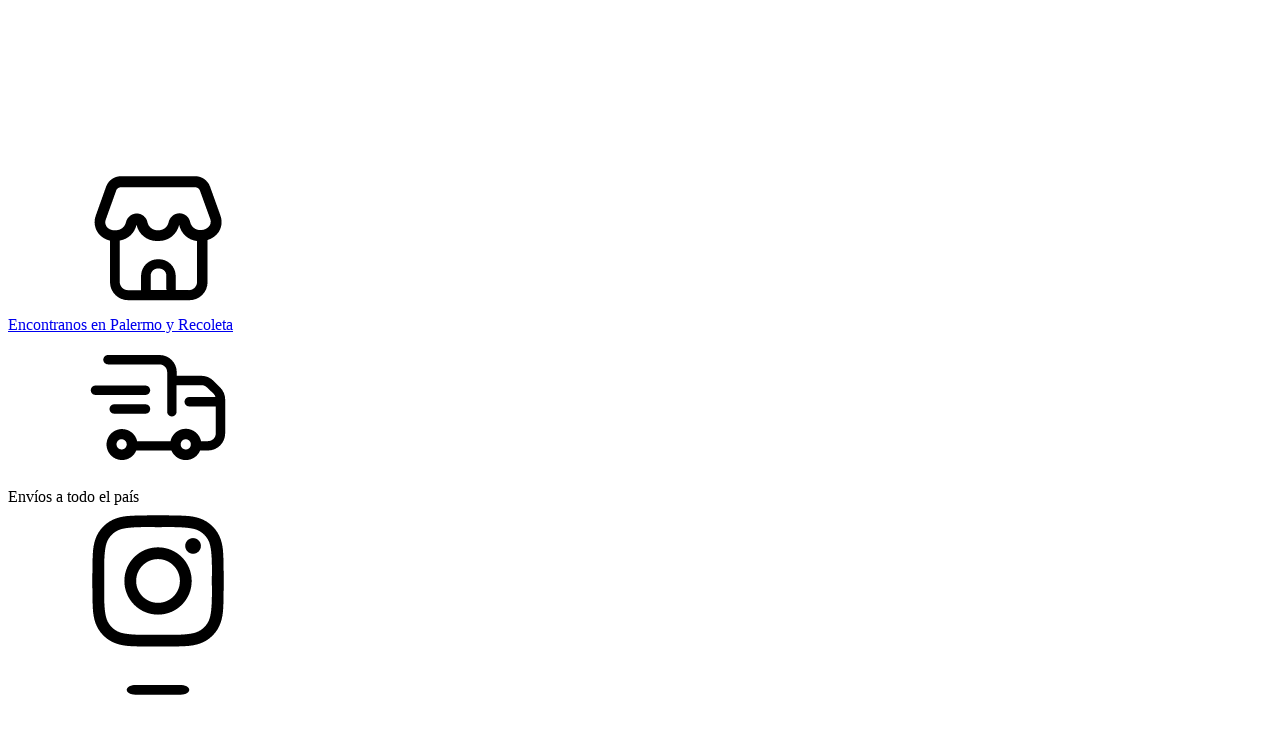

--- FILE ---
content_type: text/html; charset=UTF-8
request_url: https://tienda.newtonba.com.ar/sillas/tapizadas/?Color=Lino%20Verde
body_size: 60449
content:
<!DOCTYPE html>
<html xmlns="http://www.w3.org/1999/xhtml" xmlns:fb="http://www.facebook.com/2008/fbml" xmlns:og="http://opengraphprotocol.org/schema/" lang="es">
    <head>
        <link rel="preconnect" href="https://dcdn-us.mitiendanube.com" />
        <link rel="dns-prefetch" href="https://dcdn-us.mitiendanube.com" />
        <link rel="preconnect" href="https://fonts.googleapis.com" />
        <link rel="preconnect" href="https://fonts.gstatic.com" crossorigin />
        <meta http-equiv="Content-Type" content="text/html; charset=utf-8" />
        <meta http-equiv="X-UA-Compatible" content="IE=edge,chrome=1" />
        <meta name="viewport" content="width=device-width, initial-scale=1" />
        <title>Comprar TAPIZADAS en NEWTON</title>
        <meta name="description" content="Comprá online productos de TAPIZADAS desde $196.100,00. Tenemos silla saarinen ejecutiva sin apoyabrazos, saarinen sin apoyabrazos y más. Hacé tu pedido y pagalo online." />
        <link rel="preload" as="style" href="//fonts.googleapis.com/css?family=Lato:400,600&amp;display=swap" />
        <link rel="preload" href="//dcdn-us.mitiendanube.com/stores/001/659/312/themes/recife/dart-style-critical-78562015c29acbe1693178f1673764ee.css" as="style" />
        <link rel="preload" href="//dcdn-us.mitiendanube.com/stores/001/659/312/themes/recife/dart-external-no-dependencies-2020a4748d2e0fc983451e7972c49502.js" as="script" />

                
        
	
	
	

        
<meta property="og:site_name" content="NEWTON" />


<meta property="fb:app_id" content="107147892676939" />


	
	<meta property="og:url" content="https://tienda.newtonba.com.ar/todos-los-productos/comedor/sillas/tapizadas/" />
	<meta property="og:title" content="TAPIZADAS" />
	<meta property="og:description" content="" />




            <meta property="og:image" content="http://dcdn-us.mitiendanube.com/stores/001/659/312/themes/common/logo-2030637619-1727356080-8b107669bdd7bf93acb5122012461e7b1727356081.png?0" />
    <meta property="og:image:secure_url" content="https://dcdn-us.mitiendanube.com/stores/001/659/312/themes/common/logo-2030637619-1727356080-8b107669bdd7bf93acb5122012461e7b1727356081.png?0" />
    





        
        <style>
            
            



    
    @import url('//fonts.googleapis.com/css?family=Lato:400,600&display=swap');

 

            
            
:root {

  
  
  
    
  
      
    
  
    
          
    
  
    
    
    
    
    
    
    
    
    
    
    
    
    
  
    
  
  
  --main-foreground: #000000;
  --main-background: #FFFFFF;

  --accent-color: #c0392b;

  --button-background: #c0392b;
  --button-foreground: #ffffff;

  --label-background: #f1c40f;
  --label-foreground: #FFFFFF;

  
  --adbar-background: #020007;
  --adbar-foreground: #FFFFFF;

  --header-background: #FFFFFF;
  --header-foreground: #000000;
  --header-transparent-foreground: ;
  --header-badge-background: #c0392b;
  --header-badge-foreground: #ffffff;
  --nav-desktop-background: #FFFFFF;
  --nav-desktop-foreground: #000000;
  --header-featured-link-foreground: #000000;

  --topbar-background: #ecf0f1;
  --topbar-foreground: #000000;

  --footer-background: #000000;
  --footer-foreground: #ffffff;

  --main-categories-background: main_background;
  --main-categories-foreground: main_foreground;

  --brands-background: ;
  --brands-foreground: ;

  --featured-background: #FFFFFF;
  --featured-foreground: #000000;

  --new-background: #FFFFFF;
  --new-foreground: #000000;

  --sale-background: #FFFFFF;
  --sale-foreground: #000000;

  --promotion-background: #FFFFFF;
  --promotion-foreground: #000000;

  --best-seller-background: #FFFFFF;
  --best-seller-foreground: #000000;

  --newsletter-home-background: #333333;
  --newsletter-home-foreground: #FFFFFF;

  --newsletter-background: #ecf0f1;
  --newsletter-foreground: #000000;

  --welcome-background: #000000;
  --welcome-foreground: #FFFFFF;

  --institutional-background: #ecf0f1;
  --institutional-foreground: #000000;

  --video-foreground: #FFFFFF;

  --banner-services-background: #FFFFFF;
  --banner-services-foreground: #000000;

  
  
                          
  --main-foreground-opacity-03: #00000008;
  --main-foreground-opacity-05: #0000000D;
  --main-foreground-opacity-08: #00000014;
  --main-foreground-opacity-10: #0000001A;
  --main-foreground-opacity-20: #00000033;
  --main-foreground-opacity-30: #0000004D;
  --main-foreground-opacity-40: #00000066;
  --main-foreground-opacity-50: #00000080;
  --main-foreground-opacity-60: #00000099;

  --main-background-opacity-30: #FFFFFF4D;
  --main-background-opacity-40: #FFFFFF66;
  --main-background-opacity-50: #FFFFFF80;
  --main-background-opacity-80: #FFFFFFCC;
  --main-background-opacity-90: #FFFFFFE6;

  --header-foreground-opacity-10: #0000001A;
  --header-foreground-opacity-20: #00000033;
  --header-foreground-opacity-50: #00000080;

  --header-transparent-foreground-opacity-20: 33;

  --nav-desktop-foreground-opacity-10: #0000001A;
  --header-badge-foreground-opacity-20: #ffffff33;

  --adbar-foreground-opacity-10: #FFFFFF1A;

  --main-categories-foreground-opacity-20: main_foreground33;

  --brands-foreground-opacity-10: 1A;

  --welcome-foreground-opacity-90: #FFFFFFE6;

  --institutional-foreground-opacity-90: #000000E6;

  --news-home-foreground-opacity-80: #FFFFFFCC;

  --news-foreground-opacity-30: #0000004D;
  --news-foreground-opacity-50: #00000080;

  --footer-foreground-opacity-10: #ffffff1A;
  --footer-foreground-opacity-20: #ffffff33;
  --footer-foreground-opacity-50: #ffffff80;
  --footer-foreground-opacity-60: #ffffff99;
  --footer-foreground-opacity-80: #ffffffCC;

  
  --success: #4bb98c;
  --danger: #dd7774;
  --warning: #dc8f38;

  
  
  --heading-font: "Lato", sans-serif;
  --body-font: "Lato", sans-serif;

  
  
  --h1: 28px;
  --h1-huge: 30px;
  --h1-huge-md: 40px;
  --h2: 24px;
  --h3: 20px;
  --h4: 18px;
  --h5: 16px;
  --h6: 14px;
  --h6-small: 12px;
 
  
  --font-huge: 20px;
  --font-large: 18px;
  --font-big: 16px;
  --font-base: 14px;
  --font-medium: 11px;
  --font-small: 12px;
  --font-smallest: 10px;

  
  
  --title-font-weight: 600;

  
  
  --gutter: 15px;
  --gutter-container: 15px;
  --gutter-container-md: 80px;
  --gutter-negative: calc(var(--gutter) * -1);
  --gutter-half: calc(var(--gutter) / 2);
  --gutter-half-negative: calc(var(--gutter) * -1 / 2);
  --gutter-double: calc(var(--gutter) * 2);

  
  
  --border-radius: 4px;
  --border-radius-full: 100%;
  --border-radius-half: calc(var(--border-radius) / 2);
  --border-radius-quarter: calc(var(--border-radius) / 4);
  --border-solid: 1px solid;
  --border-dashed: 1px dashed;

  
  --shadow-distance: 0 0 5px;

    
  --section-distance-small: 30px;
  --section-distance: 40px;
  --section-distance-big: 60px;
  
  --section-negative-distance-small: calc(var(--section-distance-small) * -1);
  --section-negative-distance-big: calc(var(--section-distance-big) * -1);
  --section-negative-distance: calc((var(--section-distance) - 10px) * -1);
  
}
        </style>

        
        <link rel="stylesheet" type="text/css" href="//dcdn-us.mitiendanube.com/stores/001/659/312/themes/recife/dart-style-critical-78562015c29acbe1693178f1673764ee.css" media="all" />

        
        <link rel="stylesheet" href="//dcdn-us.mitiendanube.com/stores/001/659/312/themes/recife/dart-style-async-6151ad3c4fcd54362dc83eb13344c3bc.css" media="print" onload="this.media='all'">

        
        <style>
            
        </style>

        
        
        
        
        
        
        
        
        

    <link href="//dcdn-us.mitiendanube.com/stores/001/659/312/themes/common/logo-1491198794-1727356080-f5dbe6052b8f6da102bfb867cf2846821727356081.ico?0" class="js-favicon" rel="icon" type="image/x-icon" />
    <link href="//dcdn-us.mitiendanube.com/stores/001/659/312/themes/common/logo-1491198794-1727356080-f5dbe6052b8f6da102bfb867cf2846821727356081.ico?0" class="js-favicon" rel="shortcut icon" type="image/x-icon" />
<link rel="canonical" href="https://tienda.newtonba.com.ar/todos-los-productos/comedor/sillas/tapizadas/" />

<meta name="nuvempay-logo" content="//d26lpennugtm8s.cloudfront.net/assets/common/img/logos/payment/new_logos_payment/nuvempago@2x.png" />
    <meta name="google-site-verification" content="KwtBr4ZRlAgx4HN0lCDD_W8yd3fJ-LGVaXlkISZBx9M" />
    <meta name="google-site-verification" content="KwtBr4ZRlAgx4HN0lCDD_W8yd3fJ-LGVaXlkISZBx9M" />
    <meta name="facebook-domain-verification" content="3mp16z7t53tjwyhwpixraa9a0vtx3r" />

<script>
    !function(f,b,e,v,n,t,s){if(f.fbq)return;n=f.fbq=function(){n.callMethod?
            n.callMethod.apply(n,arguments):n.queue.push(arguments)};if(!f._fbq)f._fbq=n;
            n.push=n;n.loaded=!0;n.version='2.0';n.queue=[];t=b.createElement(e);t.async=!0;
            t.src=v;s=b.getElementsByTagName(e)[0];s.parentNode.insertBefore(t,s)}(window,
        document,'script','https://connect.facebook.net/en_US/fbevents.js');

    
    const tnTrackCookie = document.cookie.match('(^|;) ?tn_track=([^;]*)(;|$)')?.[2].slice(-40).toLowerCase();
    const advancedMatchingConfig = { agent: 'tiendanube-core' };

    if (tnTrackCookie) {
        advancedMatchingConfig.external_id = tnTrackCookie;
    }

    fbq('init', '1006542590071882', advancedMatchingConfig);

    
            const fbPageViewEventId = 'page-view-8589025c-6be9-42f5-a3d9-afea784024a3';
        fbq('track', 'PageView', {}, { eventID: fbPageViewEventId });
    
</script>
<noscript>
    <img height="1" width="1" style="display:none" src="https://www.facebook.com/tr?id=1006542590071882&ev=PageView&noscript=1"/>
</noscript>


<script type="text/javascript">
    var LS = LS || {};

    LS.store = {
        id : 1659312,
        url : "newtonba.mitiendanube.com",
        custom_url : "tienda.newtonba.com.ar",
        ga4_measurement_id : "G-PJ55VEFDPL",
        gads_measurement_id : "AW-16580864057",
        has_preexisting_google_mc_catalog : false,
        has_google_analytics_track_product_ids : false,
        name: "NEWTON",
    };
    LS.cart = {
        id : null,
        subtotal : 0,
        has_non_shippable_products: false,
        has_shippable_products: false,
        items : [
                    ]
    };
    LS.hasCartMinimumValue = false;
    LS.abStorefrontCartExperiments = null;
    LS.lang = "es_AR";
    LS.langCode = "es";
    LS.currency = {
        code : "ARS",
        display_short: "\u0024",
        display_long: "\u0024\u0020ARS",
        cents_separator : ",",
        thousands_separator : "."
    };
    LS.country = "AR";
                    LS.category = {
        id : 9583454,
        name : 'TAPIZADAS',
        google_shopping_category: '',
        google_item_categories: {"item_category4":"TAPIZADAS","item_category3":"SILLAS","item_category2":"COMEDOR","item_category":"Ambientes"},
    };
                    LS.appliedProductFilters = {};
    LS.productsCount = 28;
    LS.productFiltersTypes = {"min_price":"price","max_price":"price","Color":"color","Base \/ Pata":"custom","Estructura":"custom","Tapizado":"custom","":"price"};
            LS.customer = null;
    LS.template= "category";
    LS.theme = {
        code: "recife",
        name: "Recife",
        custom: false,
    };
    LS.metricsWorkerScriptUrl = "https://dcdn-us.mitiendanube.com/assets/stores/js/metrics-worker-c984926f96a2e4787f155a9755d6944a30.js?v=44810572"

    LS.socialScripts = [];
    LS.DOMReady = function(fn) {
        if (document.addEventListener) {
            document.addEventListener('DOMContentLoaded', fn);
        } else {
            document.attachEvent('onreadystatechange', function() {
                if (document.readyState === 'interactive')
                    fn();
            });
        }
    };

    // Making it a thenable so it can be made into a full fledged Promise later
    LS._readyCallbacks = [];
    LS.ready = {
        then: function(callback){
            LS._readyCallbacks.push(callback);
        }
    };

    window.addEventListener('load', () => {
        if(!window.cartService) {
            return;
        }

        window.cartService.setCurrentLoadTime(1769113870);
    });

    window.pageData = {
        id: "category",
        name: "TAPIZADAS"
    }

    window.initialCart = {"id":null,"subtotal":0,"total":0,"discounts":0,"promotions":[],"shipping_zipcode":null};
    window.metricServiceDispatchQueue = [];
    window.metricService = { dispatch: (event) => window.metricServiceDispatchQueue.push(event) };

    window.translations = {
        cart: {
            error_messages: {
                out_of_stock: 'No hay más stock de este producto.',
                unavailable_product: 'Este producto no está disponible.',
                update_error: 'Ocurrió un error al actualizar el carrito.',
                subscription_only_product: 'Este producto solo está disponible para suscripciones.'
            },
            name: 'Carrito de compras'
        }
    };
</script>


    <script>
        window.recaptchaEnabled = true;
        window.recaptchaV2 = { siteKey: '6Ldp6lUqAAAAAEmZBhIVl_tzMi70KlSohR77QfLc' };
        window.recaptchaV3 = { siteKey: '6LezGnQcAAAAAD5T1ReYv_OMo1EJbDUfPu7srRhU' };
    </script>

    <script type="module">
    import {onCLS, onFCP, onFID, onINP, onLCP, onTTFB} from 'https://unpkg.com/web-vitals@3.5.2/dist/web-vitals.js?module';

    const queue = new Map();
    let shouldLogQueuedMetrics = true;

    const pageInfo = {
        handle: pageData.id,
        url: window.location.href,
    };

    function isMetricValid(metric) {
        return metric && typeof metric.value === 'number' && !isNaN(metric.value) && metric.value >= 0;
    }

    function queueMetric(metric) {
        if (!isMetricValid(metric) || queue.has(metric.name)) return;
        queue.set(metric.name, metric);
    }

    function logQueuedMetrics() {
        if (queue.size === 0 || !shouldLogQueuedMetrics) return;

        shouldLogQueuedMetrics = false;
        logMetrics([...queue.values()]);
    }

    function logMetrics(metrics) {
        if (metrics.length === 0) return;

        const webVitals = Object.fromEntries(
            metrics.map(({name, rating, value}) => [name, {rating, value}])
        );

        const data = JSON.stringify({ pageInfo, webVitals });

        if (!navigator.sendBeacon) {
            fetch('/stats/web_vitals/', {
                method: 'POST',
                headers: { 'Content-Type': 'application/json' },
                body: data
            }).catch(console.error);
        } else {
            navigator.sendBeacon('/stats/web_vitals/', data);
        }
    }


    /**
     * Log network metrics like TTFB, DNS lookup, and connection negotiation
     */
    function logNetworkMetrics(ttfb) {
        if (!isMetricValid(ttfb)) return;

        const metrics = [ttfb];

        const pageNav = ttfb.entries?.[0];
        if (pageNav) {
            const dnsLookup = { name: 'DNS_LOOKUP', value: pageNav.domainLookupEnd - pageNav.domainLookupStart };
            const connectionNegotiation = { name: 'CONNECTION_NEGOTIATION', value: pageNav.connectEnd - pageNav.connectStart };

            if (isMetricValid(dnsLookup)) metrics.push(dnsLookup);
            if (isMetricValid(connectionNegotiation)) metrics.push(connectionNegotiation);
        }

        logMetrics(metrics);
    }

    function listenWebMetrics() {
        onCLS(queueMetric);
        onFCP(queueMetric);
        onFID(queueMetric);
        onINP(queueMetric);
        onLCP(queueMetric);
        onTTFB(logNetworkMetrics);

        addEventListener('visibilitychange', () => {
            if (document.visibilityState === 'hidden') logQueuedMetrics();
        }, { once: true });

        addEventListener('beforeunload', logQueuedMetrics);

        // Safari does not reliably fire the `visibilitychange` event when the page is being unloaded.
        addEventListener('pagehide', logQueuedMetrics);
    }

    listenWebMetrics();

</script>

<script>
    window.enableNativeLibraries = true;
    window.hasMetricsTag = false;
    window.hasFixFilterPaginationTag = false;
    window.hasUpdatingCartStatusTag = false;
    window.hasMaxPaymentDiscountFixTag = false;
</script>

    <script type="text/javascript" src="//dcdn-us.mitiendanube.com/assets/stores/js/linkedstore-v2-070071fae09ac00383075bd7e7fe771f30.js?v=44810572" async="true"></script>
    <script>window.vanillaJS = true;</script>

<script type="text/javascript">
            window.skipJQuery = true;
    
    LS.ready.then(() =>  {
        if (!window.jQueryNuvem) {
            window.jQueryNuvem = $
        }
    });
</script>


    
<script type="text/javascript">

    function ga_send_event(category, action, label, value) {
                    return;
            }

    </script>


                    <script async src="https://www.googletagmanager.com/gtag/js?id=G-PJ55VEFDPL&l=nsGA4"></script>
        <script>

            window.nsGA4 = window.nsGA4 || [];
            function gtagNsGA4(){nsGA4.push(arguments);}

            gtagNsGA4('consent', 'default', {
                'ad_storage': 'granted',
                'ad_user_data': 'granted',
                'ad_personalization': 'granted',
                'analytics_storage': 'granted'
            });

            gtagNsGA4('js', new Date());

                            gtagNsGA4('config', 'G-PJ55VEFDPL');
                    </script>
    
            <!-- Google tag (gtag.js) -->
<script async src="https://www.googletagmanager.com/gtag/js?id=AW-16580864057&l=nsGAW"></script>
<script>
    window.nsGAW = window.nsGAW || [];
    function gtagNsGAW(){nsGAW.push(arguments);}

    gtagNsGAW('js', new Date());

            gtagNsGAW('config', 'AW-16580864057');
    </script>    
    <script>
    const HOME_LIST_ITEM_ID = 'home';
    const CATEGORY_LIST_ITEM_ID = 'category';
    const SEARCH_LIST_ITEM_ID = 'search';

    const LIST_ITEM_NAMES = {
        [HOME_LIST_ITEM_ID]: 'Home',
        [CATEGORY_LIST_ITEM_ID]: 'Category',
        [SEARCH_LIST_ITEM_ID]: 'Search results',
    };

            const PRODUCT_ITEM_SELECTOR = '.js-item-product';

        const findGoogleItemByProductId = function(productId) {
            const googleItems = [{"info":{"item_id":"875266213","item_name":"SILLA SAARINEN EJECUTIVA SIN APOYABRAZOS (ECOCUERO\/TELA, METAL PINTADO)","item_variant":"ECOCUERO\/TELA, METAL PINTADO","price":1076800,"item_category2":"OFICINA","item_category":"Ambientes"},"source":{"product_id":"209580922","variant_id":"875266213"}},{"info":{"item_id":"1027208893","item_name":"SAARINEN SIN APOYABRAZOS (MADERA, ECOCUERO\/ TELA)","item_variant":"MADERA, ECOCUERO\/ TELA","price":871100,"item_category4":"TAPIZADAS","item_category3":"SILLAS","item_category2":"COMEDOR","item_category":"Ambientes"},"source":{"product_id":"209581527","variant_id":"1027208893"}},{"info":{"item_id":"875266516","item_name":"SILLA SAARINEN EJECUTIVA CON APOYABRAZOS (ECOCUERO\/TELA, METAL PINTADO)","item_variant":"ECOCUERO\/TELA, METAL PINTADO","price":1248000,"item_category2":"OFICINA","item_category":"Ambientes"},"source":{"product_id":"209581019","variant_id":"875266516"}},{"info":{"item_id":"1027209762","item_name":"SAARINEN CON APOYABRAZOS (MADERA, ECOCUERO\/ TELA)","item_variant":"MADERA, ECOCUERO\/ TELA","price":1042300,"item_category4":"TAPIZADAS","item_category3":"SILLAS","item_category2":"COMEDOR","item_category":"Ambientes"},"source":{"product_id":"208255930","variant_id":"1027209762"}},{"info":{"item_id":"875270758","item_name":"SILLA ALUMINUM BAJA (ALUMINIO PULIDO, ECOCUERO\/TELA)","item_variant":"ALUMINIO PULIDO, ECOCUERO\/TELA","price":2184815,"item_category2":"OFICINA","item_category":"Ambientes"},"source":{"product_id":"209582146","variant_id":"875270758"}},{"info":{"item_id":"875274771","item_name":"SILLA ALUMINUM ALTA (ALUMINIO PULIDO, ECOCUERO\/TELA)","item_variant":"ALUMINIO PULIDO, ECOCUERO\/TELA","price":2322695,"item_category2":"OFICINA","item_category":"Ambientes"},"source":{"product_id":"209582652","variant_id":"875274771"}},{"info":{"item_id":"875276027","item_name":"SILLA ALUMINUM SOFT PAD ALTA (ALUMINIO PULIDO, ECOCUERO\/TELA)","item_variant":"ALUMINIO PULIDO, ECOCUERO\/TELA","price":2650920,"item_category2":"OFICINA","item_category":"Ambientes"},"source":{"product_id":"209582802","variant_id":"875276027"}},{"info":{"item_id":"875276768","item_name":"SILLA ALUMINUM SOFT PAD BAJA (ALUMINIO PULIDO, ECOCUERO\/TELA)","item_variant":"ALUMINIO PULIDO, ECOCUERO\/TELA","price":2456695,"item_category2":"OFICINA","item_category":"Ambientes"},"source":{"product_id":"209583042","variant_id":"875276768"}},{"info":{"item_id":"1027206169","item_name":"SILLA BRNO (TUBULAR, ECOCUERO\/ TELA)","item_variant":"TUBULAR, ECOCUERO\/ TELA","price":751900,"item_category4":"TAPIZADAS","item_category3":"SILLAS","item_category2":"COMEDOR","item_category":"Ambientes"},"source":{"product_id":"208096376","variant_id":"1027206169"}},{"info":{"item_id":"920578802","item_name":"SILLA CAB (CUERO SINTETICO)","item_variant":"CUERO SINTETICO","price":937100,"item_category4":"TAPIZADAS","item_category3":"SILLAS","item_category2":"COMEDOR","item_category":"Ambientes"},"source":{"product_id":"208097385","variant_id":"920578802"}},{"info":{"item_id":"1027210430","item_name":"SILLA TULIP CON APOYABRAZOS (Blanco, ECCOCUERO\/ TELA, Fibra de vidrio)","item_variant":"Blanco, ECCOCUERO\/ TELA, Fibra de vidrio","price":1550000,"item_category4":"TAPIZADAS","item_category3":"SILLAS","item_category2":"COMEDOR","item_category":"Ambientes"},"source":{"product_id":"208252952","variant_id":"1027210430"}},{"info":{"item_id":"1027210634","item_name":"SILLA TULIP SIN APOYABRAZOS (Blanco, Fibra de vidrio, ECCOCUERO\/ TELA)","item_variant":"Blanco, Fibra de vidrio, ECCOCUERO\/ TELA","price":1381800,"item_category4":"TAPIZADAS","item_category3":"SILLAS","item_category2":"COMEDOR","item_category":"Ambientes"},"source":{"product_id":"208253183","variant_id":"1027210634"}}];
            return googleItems.find(item => item.source.product_id === productId);
        }

        
                    LS.ready.then(function() {
                const PRODUCT_GRID_SELECTOR = '.js-product-table,.product-grid,.js-infinite-grid,.js-masonry-grid';
                const itemListId = "category";

                document.querySelectorAll(PRODUCT_GRID_SELECTOR).forEach(element => {
                    element.addEventListener('click', function(event) {
                        const product = event.target.closest(PRODUCT_ITEM_SELECTOR);
                        if (!product) {
                            return;
                        }

                        const productId = product.dataset.productId;
                        const name = event.target.closest('a')?.getAttribute('title');

                        if (!productId || !name) {
                            return;
                        }

                        const googleItem = findGoogleItemByProductId(productId);
                        const googleItemId = googleItem?.info?.item_id ?? productId;

                        const eventItem = {
                            item_id: googleItemId,
                            item_name: name,
                            item_list_id: itemListId,
                            item_list_name: LIST_ITEM_NAMES[itemListId]
                        };


                        if(typeof gtagNsGA4 === 'function') {
                            gtagNsGA4('event', 'select_item', {
                                items: [eventItem]
                            });
                        }

                        if(typeof gtagTN === 'function') {
                            gtagTN('event', 'select_item', {
                                items: [{
                                    ...eventItem,
                                    id: eventItem.item_id,
                                }]
                            });
                        }

                                            });
                });
            });
            </script>    <script>
    const PERSISTED_CONFIG_LOCAL_STORAGE_KEY = 'persisted_config';

    const HOME_ITEM_LIST_ID = 'home';
    const CATEGORY_ITEM_LIST_ID = 'category';
    const SEARCH_ITEM_LIST_ID = 'search';
    const CART_ITEM_LIST_ID = 'cart';
    const PRODUCT_ITEM_LIST_ID = 'product';

    const ITEM_LIST_NAMES = {
        [HOME_ITEM_LIST_ID]: 'Home',
        [CATEGORY_ITEM_LIST_ID]: 'Category',
        [SEARCH_ITEM_LIST_ID]: 'Search results',
        [CART_ITEM_LIST_ID]: 'Shopping cart',
        [PRODUCT_ITEM_LIST_ID]: 'Product detail'
    };

    const GOOGLE_BUSINESS_VERTICAL_RETAIL = 'retail';

    function removeNullEntries(data) {
        Object.entries(data).forEach(([key, value]) => {
            if (!value) {
                delete data[key];
            }
        });
    }

    function formatCartItemIntoGoogleAnalyticsItem(cartItem) {
        const cartItemId = cartItem.item_id ?? cartItem.id;
        const persistedConfig = JSON.parse(window.localStorage.getItem(PERSISTED_CONFIG_LOCAL_STORAGE_KEY) ?? '{}');
        const itemListId = persistedConfig[`ga_item_list-${cartItemId}`] ?? CART_ITEM_LIST_ID;

        const cartItemData = {
            item_id: cartItem.google_item_id,
            item_brand: cartItem.brand,
            item_name: cartItem.name,
            item_variant: cartItem.short_variant_name,
            price: +((cartItem.unit_price / 100).toFixed(2)),
            quantity: Math.abs(cartItem.quantity),
            item_list_id: itemListId,
            item_list_name: ITEM_LIST_NAMES[itemListId],
            ...cartItem.google_item_categories
        };

        removeNullEntries(cartItemData);

        return cartItemData;
    }

    const formatCartItemForUnifiedGtag = (cartItem) => {
        const cartItemDataForGa4 = formatCartItemIntoGoogleAnalyticsItem(cartItem);

        return {
            ...cartItemDataForGa4,
            id: cartItemDataForGa4.item_id,
            google_business_vertical: GOOGLE_BUSINESS_VERTICAL_RETAIL
        };
    }
</script>

                        <script>


    const viewItemListFromCategoryPageEventData = {
        items: [
                            {"item_id":"875266213","item_name":"SILLA SAARINEN EJECUTIVA SIN APOYABRAZOS (ECOCUERO\/TELA, METAL PINTADO)","item_variant":"ECOCUERO\/TELA, METAL PINTADO","price":1076800,"item_category2":"OFICINA","item_category":"Ambientes","item_list_id":"category","item_list_name":"Category"},
                            {"item_id":"1027208893","item_name":"SAARINEN SIN APOYABRAZOS (MADERA, ECOCUERO\/ TELA)","item_variant":"MADERA, ECOCUERO\/ TELA","price":871100,"item_category4":"TAPIZADAS","item_category3":"SILLAS","item_category2":"COMEDOR","item_category":"Ambientes","item_list_id":"category","item_list_name":"Category"},
                            {"item_id":"875266516","item_name":"SILLA SAARINEN EJECUTIVA CON APOYABRAZOS (ECOCUERO\/TELA, METAL PINTADO)","item_variant":"ECOCUERO\/TELA, METAL PINTADO","price":1248000,"item_category2":"OFICINA","item_category":"Ambientes","item_list_id":"category","item_list_name":"Category"},
                            {"item_id":"1027209762","item_name":"SAARINEN CON APOYABRAZOS (MADERA, ECOCUERO\/ TELA)","item_variant":"MADERA, ECOCUERO\/ TELA","price":1042300,"item_category4":"TAPIZADAS","item_category3":"SILLAS","item_category2":"COMEDOR","item_category":"Ambientes","item_list_id":"category","item_list_name":"Category"},
                            {"item_id":"875270758","item_name":"SILLA ALUMINUM BAJA (ALUMINIO PULIDO, ECOCUERO\/TELA)","item_variant":"ALUMINIO PULIDO, ECOCUERO\/TELA","price":2184815,"item_category2":"OFICINA","item_category":"Ambientes","item_list_id":"category","item_list_name":"Category"},
                            {"item_id":"875274771","item_name":"SILLA ALUMINUM ALTA (ALUMINIO PULIDO, ECOCUERO\/TELA)","item_variant":"ALUMINIO PULIDO, ECOCUERO\/TELA","price":2322695,"item_category2":"OFICINA","item_category":"Ambientes","item_list_id":"category","item_list_name":"Category"},
                            {"item_id":"875276027","item_name":"SILLA ALUMINUM SOFT PAD ALTA (ALUMINIO PULIDO, ECOCUERO\/TELA)","item_variant":"ALUMINIO PULIDO, ECOCUERO\/TELA","price":2650920,"item_category2":"OFICINA","item_category":"Ambientes","item_list_id":"category","item_list_name":"Category"},
                            {"item_id":"875276768","item_name":"SILLA ALUMINUM SOFT PAD BAJA (ALUMINIO PULIDO, ECOCUERO\/TELA)","item_variant":"ALUMINIO PULIDO, ECOCUERO\/TELA","price":2456695,"item_category2":"OFICINA","item_category":"Ambientes","item_list_id":"category","item_list_name":"Category"},
                            {"item_id":"1027206169","item_name":"SILLA BRNO (TUBULAR, ECOCUERO\/ TELA)","item_variant":"TUBULAR, ECOCUERO\/ TELA","price":751900,"item_category4":"TAPIZADAS","item_category3":"SILLAS","item_category2":"COMEDOR","item_category":"Ambientes","item_list_id":"category","item_list_name":"Category"},
                            {"item_id":"920578802","item_name":"SILLA CAB (CUERO SINTETICO)","item_variant":"CUERO SINTETICO","price":937100,"item_category4":"TAPIZADAS","item_category3":"SILLAS","item_category2":"COMEDOR","item_category":"Ambientes","item_list_id":"category","item_list_name":"Category"},
                            {"item_id":"1027210430","item_name":"SILLA TULIP CON APOYABRAZOS (Blanco, ECCOCUERO\/ TELA, Fibra de vidrio)","item_variant":"Blanco, ECCOCUERO\/ TELA, Fibra de vidrio","price":1550000,"item_category4":"TAPIZADAS","item_category3":"SILLAS","item_category2":"COMEDOR","item_category":"Ambientes","item_list_id":"category","item_list_name":"Category"},
                            {"item_id":"1027210634","item_name":"SILLA TULIP SIN APOYABRAZOS (Blanco, Fibra de vidrio, ECCOCUERO\/ TELA)","item_variant":"Blanco, Fibra de vidrio, ECCOCUERO\/ TELA","price":1381800,"item_category4":"TAPIZADAS","item_category3":"SILLAS","item_category2":"COMEDOR","item_category":"Ambientes","item_list_id":"category","item_list_name":"Category"},
                    ]
    };

    gtagNsGA4("event", "view_item_list", viewItemListFromCategoryPageEventData);



</script>
                            <script>
gtagNsGAW("event", "page_view", {
    send_to: "AW-16580864057",
});



const getItemId = (dataCartItem) => {
    const hasGoogleAnalyticsTrackProductIdsTag = LS.store.has_google_analytics_track_product_ids;

    if (LS.store.has_preexisting_google_mc_catalog) {
        const googleProductOfferId = hasGoogleAnalyticsTrackProductIdsTag
            ? dataCartItem.product?.decorations?.traffic?.googleProductOfferId
            : dataCartItem.variant_decorations?.traffic?.googleProductOfferId;
        if (googleProductOfferId) return googleProductOfferId;
    }

    return hasGoogleAnalyticsTrackProductIdsTag
        ? dataCartItem.product.id.toString()
        : dataCartItem.variant_id.toString();
}

LS.ready.then(function() {
    LS.on(LS.events.productAddedToCart, function(event, data){
        if (!data) {
            data = event.detail;
        }

        if (data.quantity_added <= 0) {
            return;
        }

        const dataCartItem = data.cart_item;

        if (!dataCartItem) {
            return;
        }

        const unitPrice = Number((dataCartItem.unit_price / 100).toFixed(2));
        const quantityAdded = Number(data.quantity_added);

        const cartItem = {
            id: getItemId(dataCartItem),
            name: dataCartItem.name,
            price: unitPrice,
            quantity: quantityAdded,
            google_business_vertical: 'retail',
            ...(dataCartItem.product && dataCartItem.product.brand ? { brand: dataCartItem.product.brand } : {})
        };

        gtagNsGAW("event", "add_to_cart", {
            ecomm_pagetype: 'cart',
            currency: "ARS",
            value: unitPrice * quantityAdded,
            items: [cartItem],
            send_to: "AW-16580864057",
        });
    });
});
</script>
            
    
        <script>
        var fb_params = {
            referrer: document.referrer,
            userAgent: navigator.userAgent,
            language: 'es-AR'
        };
        
                        
        let pixelFunction = 'track';
        let pixelEvent = null;
        let fbEventId = null;
        const fbTimestamp = new Date().getTime();
        let contentType = 'product';
        let includeEventId = true;
        
                    fb_params['content_ids'] = ['875266213','1027208893','875266516','1027209762','875270758','875274771','875276027','875276768','1027206169','920578802','1027210430','1027210634'];
            fb_params['content_type'] = contentType;
            if(LS.category) {
                fb_params['content_name'] = LS.category.name;
                if(LS.category.google_shopping_category) {
                                                            fb_params['content_category'] = LS.category.google_shopping_category.replace(/&/g, '&amp;');
                }
            }
                            pixelFunction = 'trackCustom';
                pixelEvent = 'ViewCategory';
                fbEventId = 'view-category-8589025c-6be9-42f5-a3d9-afea784024a3';

                                    
        if(pixelEvent) {
            if (includeEventId) {
                fbq(pixelFunction, pixelEvent, fb_params, { eventID: fbEventId });
            } else {
                fbq(pixelFunction, pixelEvent, fb_params);
            }
        }

                    LS.ready.then(function() {
                            LS.on(LS.events.productAddedToCart, function (event, data) {
                    data ??= event.detail;
                    if (!data?.cart?.products?.length) {
                        return;
                    }

                    const { cart, cart_item: cartItem, quantity_added: quantityAdded, social_event_id_suffix: fbEventIdSuffix } = data;
                    const value = +cart.total;

                    // Facebook Pixel does not have an event to remove products from the cart.
                    if (value <= 0) {
                        return;
                    }
                    const getVariantContentId = (cartProduct) => {
                                                    return cartProduct.variant_id.toString();
                                            };
                                            const content_ids = cart.products.map(getVariantContentId);
                        const contents = cart.products.map(product => ({
                            id: getVariantContentId(product),
                            quantity: product.quantity,
                            item_price: +product.price,
                        }));
                    
                    const customData = {
                        referrer: document.referrer,
                        userAgent: navigator.userAgent,
                        language: 'es-AR',
                        content_ids: content_ids,
                        contents: contents,
                        content_type: contentType,
                        currency: LS.currency.code,
                        quantity: quantityAdded,
                        value
                    };

                    
                    const fbAddToCartEventId = `add-to-cart-${fbEventIdSuffix}`;
                    trackAddToCartAJAX(customData, fbAddToCartEventId);
                                            sendNubeSocialTracking(cart.id, cartItem.id, customData, fbAddToCartEventId);
                                    });
            });
        
        function trackAddToCartAJAX(customData, fbEventId) {
            const eventName = 'AddToCart';
            fbq('track', eventName, customData, { eventID: fbEventId });
        }

        async function sendNubeSocialTracking(cartId, cartItemId, customData, fbEventId) {
            let data = {
                event_name: 'AddToCart',
                cart_id: cartId,
                cart_product_id: cartItemId,
                event_id: fbEventId,
            };

            Object.assign(data, customData)

            setTimeout(function() {
                new Image().src = '/fb-capi/?' + new URLSearchParams(data);
            }, 500);
        }
    </script>
<script type="text/javascript">
    function amplitude_log_event(event, properties) {
        // dummy function
        return true;
    }
</script>









        
        
    <script type="application/ld+json" data-component='structured-data.page'>
    {
        "@context": "https://schema.org/",
        "@type": "WebPage",
        "name": "Comprar TAPIZADAS en NEWTON",
                    "description": "Comprá online productos de TAPIZADAS desde $196.100,00. Tenemos silla saarinen ejecutiva sin apoyabrazos, saarinen sin apoyabrazos y más. Hacé tu pedido y pagalo online.",
                "breadcrumb": {
            "@type": "BreadcrumbList",
            "itemListElement": [
            {
                "@type": "ListItem",
                "position": 1,
                "name": "Inicio",
                "item": "https://tienda.newtonba.com.ar"
            },                                                {
                        "@type": "ListItem",
                        "position": 2,
                        "name": "SILLAS",
                        "item": "https://tienda.newtonba.com.ar/sillas/"
                    },                                    {
                        "@type": "ListItem",
                        "position": 3,
                        "name": "TAPIZADAS",
                        "item": "https://tienda.newtonba.com.ar/sillas/tapizadas/"
                    }                                        ]
        }    }
    </script>


    </head>
    <body class=" template-category">

        
        <svg xmlns="http://www.w3.org/2000/svg" class="hidden">

        
        <symbol id="bars" viewBox="0 0 512 512">
                <path d="M178.42,118.37h155.15c16.07,0,29.09-7.39,29.09-16.52s-13.02-16.52-29.09-16.52H178.42c-16.07,0-29.09,7.39-29.09,16.52s13.02,16.52,29.09,16.52Zm155.15,121.12H178.42c-16.07,0-29.09,7.39-29.09,16.52s13.02,16.52,29.09,16.52h155.15c16.07,0,29.09-7.39,29.09-16.52s-13.02-16.52-29.09-16.52Zm0,154.15H178.42c-16.07,0-29.09,7.39-29.09,16.52s13.02,16.52,29.09,16.52h155.15c16.07,0,29.09-7.39,29.09-16.52s-13.02-16.52-29.09-16.52Z"/>
        </symbol>

        <symbol id="search" viewBox="0 0 512 512">
                <path d="M94.72,168.01c28.98-69.58,96.87-114.98,172.24-115.18,81.23-.43,153.46,51.6,178.79,128.79,25.32,77.19-2.05,161.9-67.75,209.67-65.7,47.77-154.72,47.7-220.34-.18l-58.51,58.51c-5.95,5.94-15.59,5.94-21.54,0-5.94-5.95-5.94-15.59,0-21.54l56.69-56.69c-52.95-53.64-68.55-133.81-39.57-203.39Zm27.17,132.06c24.33,58.63,81.6,96.82,145.08,96.73v-.81c86.15-.11,156.09-69.69,156.65-155.84,.08-63.48-38.11-120.75-96.73-145.08-58.63-24.33-126.14-10.92-171.03,33.96-44.89,44.89-58.29,112.4-33.96,171.03Z"/>
        </symbol>

        <symbol id="user" viewBox="0 0 512 512">
                <path d="M417.69,356.48l5.12,24.32c4.85,21.03,.06,43.12-13.06,60.25s-33.21,27.5-54.78,28.28H157c-21.56-.78-41.65-11.16-54.78-28.28-13.12-17.13-17.92-39.22-13.06-60.25l5.12-24.32c5.89-32.92,34.19-57.12,67.63-57.81h188.16c33.44,.7,61.74,24.89,67.63,57.81Zm-62.72,80.64c10.83-.13,21.03-5.14,27.73-13.65v.21c8.23-10.32,11.43-23.77,8.75-36.69l-5.12-24.32c-2.84-18.02-18.04-31.52-36.27-32.21H161.9c-18.23,.7-33.43,14.19-36.27,32.21l-5.12,24.32c-2.62,12.86,.58,26.21,8.75,36.48,6.71,8.51,16.9,13.53,27.73,13.65h197.97Zm-88.32-181.12h-21.33c-47.13,0-85.33-38.2-85.33-85.33v-56.32c-.06-19.03,7.48-37.29,20.93-50.75,13.46-13.45,31.72-20.99,50.75-20.93h48.64c19.03-.06,37.29,7.48,50.75,20.93,13.45,13.45,20.99,31.72,20.93,50.75v56.32c0,47.13-38.21,85.33-85.33,85.33Zm-34.99-181.33c-21.92,0-39.68,17.77-39.68,39.68v56.32c0,29.46,23.88,53.33,53.33,53.33h21.33c29.45,0,53.33-23.88,53.33-53.33v-56.32c0-10.52-4.18-20.62-11.62-28.06-7.44-7.44-17.53-11.62-28.06-11.62h-48.64Z"/>
        </symbol>

        <symbol id="cart" viewBox="0 0 512 512">
                <path d="M463.54,164.66c-14.69-16.9-35.96-26.65-58.35-26.75H151.58l-4.87-16.78c-9.79-32.25-39.24-54.54-72.94-55.2l-1.22-.24h-24.31c-10.08,0-18.24,8.16-18.24,18.24s8.16,18.24,18.24,18.24h24.31c18.41,.16,34.43,12.59,39.15,30.4l61.51,207.4c9.93,32.68,40.01,55.07,74.16,55.2h142.97c38.89-.42,71.5-29.5,76.35-68.08l14.59-100.66c3.39-22.19-3.1-44.76-17.75-61.76h0Zm-18.24,57.14l-14.59,100.9c-3.19,19.87-20.24,34.56-40.36,34.77H247.38c-18.06,0-33.99-11.86-39.15-29.18l-45.72-154.15h243.14c11.91,.18,23.15,5.56,30.76,14.73,7.61,9.16,10.86,21.19,8.87,32.93h.01Zm-179.2,226.85c0,13.43-10.88,24.31-24.31,24.31s-24.31-10.88-24.31-24.31,10.88-24.31,24.31-24.31,24.31,10.88,24.31,24.31Zm145.89,0c0,13.43-10.88,24.31-24.31,24.31s-24.31-10.88-24.31-24.31,10.88-24.31,24.31-24.31,24.31,10.88,24.31,24.31Z"/>
        </symbol>

        
        <symbol id="chevron" viewBox="0 0 512 512">
                <path d="M159.47,438.36c-6.24-6.24-6.24-16.36,0-22.61l159.31-159.31L159.47,97.13c-5.87-6.3-5.7-16.12,.39-22.21,6.09-6.09,15.91-6.26,22.21-.39l170.61,170.61c6.24,6.24,6.24,16.36,0,22.61l-170.61,170.61c-2.98,3.02-7.06,4.71-11.3,4.69-4.25,.02-8.32-1.67-11.3-4.69Z"/>
        </symbol>

        <symbol id="chevron-down" viewBox="0 0 512 512">
                <path d="M478.91,135.7c9.99,9.99,9.99,26.2,0,36.19l-204.74,204.74c-9.99,9.99-26.2,9.99-36.19,0L33.25,171.9c-9.99-9.99-9.99-26.2,0-36.19,9.99-9.99,26.2-9.99,36.19,0l186.64,186.64,186.64-186.64c9.99-9.99,26.2-9.99,36.19,0Z"/>
        </symbol>

        <symbol id="arrow" viewBox="0 0 512 512">
                <path d="M446.56,243.31L280.56,77.31c-4.58-4.45-11.18-6.12-17.32-4.38s-10.89,6.62-12.45,12.81c-1.56,6.19,.29,12.74,4.87,17.19l135.41,135.17H77.32c-9.82,0-17.79,7.96-17.79,17.79s7.96,17.79,17.79,17.79H390.83l-135.18,135.17c-3.39,3.3-5.3,7.84-5.3,12.57s1.91,9.27,5.3,12.57c3.27,3.43,7.83,5.32,12.57,5.21,4.72,.02,9.25-1.86,12.57-5.21l166-166c6.94-6.94,6.94-18.19,0-25.14l-.24,.47Z"/>
        </symbol>

        
        
        
                <symbol id="wallet" viewBox="0 0 512 512">
                        <path d="M372.36,85.33H139.64a97,97,0,0,0-97,97V337.45a97,97,0,0,0,97,97H372.36a97,97,0,0,0,97-97V182.3A97,97,0,0,0,372.36,85.33ZM434.62,201.7H372.36a58.18,58.18,0,0,0,0,116.36h62.26v19.39a62.25,62.25,0,0,1-62.26,62.26H139.64a62.25,62.25,0,0,1-62.26-62.26V182.3a62.25,62.25,0,0,1,62.26-62.25H372.36a62.25,62.25,0,0,1,62.26,62.25Zm0,81.64H372.36a23.47,23.47,0,0,1,0-46.93h62.26Z"/>
                </symbol>

                <symbol id="security" viewBox="0 0 512 512">
                        <path d="M353.12,173.27V106.71a64,64,0,0,0-66.34-64h-70a64,64,0,0,0-66.34,64v66.56a97.48,97.48,0,0,0-64,106.67L106.72,403A103.47,103.47,0,0,0,210.4,485.8h82.78a103.45,103.45,0,0,0,104.1-83.41L417.55,279.3A97.49,97.49,0,0,0,353.12,173.27ZM182.46,106.71A33.06,33.06,0,0,1,216.8,75.14h70a33.06,33.06,0,0,1,34.34,31.57V165.8H182.46ZM379.79,272.47,358.46,396a64,64,0,0,1-65.28,50.35H210.4A64,64,0,0,1,145.12,396L124.86,272.47a54.35,54.35,0,0,1,12.8-44.37,68.69,68.69,0,0,1,52.48-22.83h123.3a68.68,68.68,0,0,1,52.48,23.25A54.38,54.38,0,0,1,379.79,272.47Zm-88.38,24.11a35.41,35.41,0,1,0-70.82,0,34.54,34.54,0,0,0,8.32,22.61,21.33,21.33,0,0,1,4.9,21.33l-4.48,13.23a19.84,19.84,0,0,0,18.78,25.39h15.78a19.85,19.85,0,0,0,18.78-26.24l-5.34-13.23a21.33,21.33,0,0,1,4.91-21.33A34.51,34.51,0,0,0,291.41,296.58Z"/>
                </symbol>
        
        <symbol id="credit-card" viewBox="0 0 512 512">
                <path d="M384.09,106.94H128.26c-47.1,0-85.28,38.18-85.28,85.28v127.91c0,47.1,38.18,85.28,85.28,85.28h255.83c47.1,0,85.28-38.18,85.28-85.28v-127.91c0-47.1-38.18-85.28-85.28-85.28Zm53.3,213.19c0,14.13-5.62,27.69-15.61,37.69-10,9.99-23.55,15.61-37.69,15.61H128.26c-29.44,0-53.3-23.86-53.3-53.3v-5.33H437.38v5.33Zm0-37.31H74.96v-90.61c0-29.44,23.86-53.3,53.3-53.3h255.83c14.13,0,27.69,5.62,37.69,15.61,9.99,10,15.61,23.55,15.61,37.69v90.61Z"/>
        </symbol>

        <symbol id="promotions" viewBox="0 0 512 512">
                <path d="M243.11,48h-1.7l-128,9.17A61.88,61.88,0,0,0,57.3,113.28l-9.39,128a40.34,40.34,0,0,0,11.1,32L239.06,453.33a39.65,39.65,0,0,0,28.37,11.09,59.5,59.5,0,0,0,42.67-18.56L446,310.18A50.55,50.55,0,0,0,453.46,240L272.34,58.66A40.36,40.36,0,0,0,244,47.57ZM244,82.34a6.45,6.45,0,0,1,3.84,0L428.07,262.61a21.31,21.31,0,0,1-7.68,21.33L284.07,420.26a26,26,0,0,1-17.28,8.32h-3.62L83.54,247.46a6.65,6.65,0,0,1,0-4.69l9.39-128a27.1,27.1,0,0,1,22.18-22.83l128-9.17ZM166.74,198.61a32,32,0,1,0-32-32A32,32,0,0,0,166.74,198.61Z"/>
        </symbol>

        <symbol id="returns" viewBox="0 0 512 512">
                <path d="M267.07,85.84l16.22-16.22c5.88-6.31,5.7-16.13-.39-22.23-6.1-6.1-15.92-6.27-22.23-.39l-42.68,42.68c-6.24,6.25-6.24,16.37,0,22.62l42.68,42.68c6.25,6.24,16.37,6.24,22.62,0,6.24-6.25,6.24-16.37,0-22.62l-14.08-14.08c71.86,8.9,127.87,66.58,134.65,138.67,6.78,72.09-37.48,139.2-106.43,161.35-68.94,22.15-144.01-6.63-180.48-69.18-36.47-62.55-24.54-142.06,28.7-191.14,5.16-6.13,4.98-15.14-.41-21.07-5.39-5.93-14.34-6.96-20.93-2.41-64.91,59.79-79.1,156.87-34.02,232.74,45.09,75.87,137.13,109.82,220.68,81.38,83.55-28.43,135.78-111.48,125.23-199.1-10.55-87.62-81-155.89-168.92-163.68h-.21Z"/>                
        </symbol>

        <symbol id="comments" viewBox="0 0 512 512">
                <path d="M159.97,170.64c0-8.84,7.17-16.01,16.01-16.01h106.7c8.84,0,16.01,7.17,16.01,16.01s-7.17,16.01-16.01,16.01h-106.7c-8.84,0-16.01-7.17-16.01-16.01Zm176.06,69.36H175.97c-8.84,0-16.01,7.17-16.01,16.01s7.17,16.01,16.01,16.01h160.06c8.84,0,16.01-7.17,16.01-16.01s-7.17-16.01-16.01-16.01Zm133.38,42.89c.8,26.11-8.83,51.46-26.78,70.45-17.94,18.98-42.71,30.03-68.83,30.7H170.64c-14.06,.29-27.39,6.3-36.92,16.65l-50.58,53.99c-4.29,4.67-10.31,7.37-16.65,7.47-6.55-.17-12.76-2.95-17.25-7.71-4.49-4.77-6.89-11.14-6.66-17.68V143.75c-1.68-54.06,40.69-99.3,94.75-101.15h237.31c54.06,1.85,96.43,47.09,94.75,101.15v139.14Zm-32.01,0V143.75c1.69-36.39-26.36-67.3-62.74-69.14H137.35c-36.38,1.84-64.43,32.75-62.74,69.14V416.91l34.79-37.99c15.91-16.92,38.02-26.63,61.25-26.89h204.02c36.38-1.84,64.43-32.75,62.74-69.14Z"/>
        </symbol>

        <symbol id="play" viewBox="0 0 512 512">
                <path d="M389.33,86.4a16,16,0,0,1,16-16A16.22,16.22,0,0,1,423,86.4V426.67a16,16,0,0,1-32,0V271.15a62.55,62.55,0,0,1-28.37,34.77L185.81,407.26A62.78,62.78,0,0,1,154,416a64,64,0,0,1-64-64V149.34a64,64,0,0,1,64-64,62.71,62.71,0,0,1,31.78,8.1L362.67,195a62.48,62.48,0,0,1,26.66,34.77ZM170.67,379.74l175.14-102.4.86.85a32,32,0,0,0,0-55.47l-176-101.54A30,30,0,0,0,154,116.7a32.42,32.42,0,0,0-32.22,32.64V352a32.44,32.44,0,0,0,33.07,32.22A30.24,30.24,0,0,0,170.67,379.74Z"/>
        </symbol>

        <symbol id="truck" viewBox="0 0 512 512">
                <path d="M357.56,360.65c-6.53-2.77-14.09-1.33-19.14,3.65s-6.58,12.53-3.89,19.09c2.69,6.56,9.09,10.85,16.18,10.85,9.58,0,17.38-7.7,17.49-17.28,.09-7.09-4.12-13.54-10.65-16.31Zm127.77-136.65v114.99c0,32.4-26.27,58.67-58.67,58.67h-26.67c-8.32,19.8-27.7,32.68-49.17,32.68s-40.86-12.88-49.17-32.68h-119.68c-10.03,24.07-36.11,37.25-61.45,31.03-25.33-6.22-42.35-29.96-40.1-55.95,2.25-25.98,23.1-46.45,49.13-48.22,26.02-1.77,49.45,15.69,55.19,41.14h113.92c5.25-24.61,26.99-42.21,52.16-42.21s46.91,17.59,52.16,42.21h23.68c7.26,0,14.21-2.95,19.24-8.18,5.03-5.24,7.71-12.29,7.42-19.55v-90.67h-90.67c-8.84,0-16-7.16-16-16s7.16-16,16-16h89.6c-1.14-4.25-3.35-8.14-6.4-11.31l-22.4-21.33c-4.93-5.07-11.7-7.92-18.77-7.89h-85.33v90.67c0,8.84-7.16,16-16,16s-16-7.16-16-16V130.35c0-14.73-11.94-26.67-26.67-26.67H85.33c-8.84,0-16-7.16-16-16s7.16-16,16-16h176c32.4,0,58.67,26.27,58.67,58.67v12.37h85.33c15.18,.28,29.64,6.49,40.32,17.28l22.4,22.4c11.09,11,17.31,25.98,17.28,41.6Zm-256-32c-.12-8.79-7.21-15.89-16-16H42.67c-8.84,0-16,7.16-16,16s7.16,16,16,16H213.33c8.79-.11,15.88-7.21,16-16Zm-122.67,48c-8.84,0-16,7.16-16,16s7.16,16,16,16h106.67c8.84,0,16-7.16,16-16s-7.16-16-16-16H106.67Zm31.94,120.51c-6.53-2.77-14.09-1.33-19.14,3.65s-6.58,12.53-3.89,19.09c2.69,6.56,9.09,10.85,16.18,10.85,9.58,0,17.38-7.7,17.49-17.28,.09-7.09-4.12-13.54-10.65-16.31Z"/>
        </symbol>

        <symbol id="store" viewBox="0 0 512 512">
                <path d="M468.46,180.8l-35.42-98.38c-8.32-20.98-28.87-34.54-51.43-33.93H130.85c-22.6-.51-43.13,13.12-51.43,34.14l-35.21,98.59c-8.68,21.47-5.09,45.95,9.39,64.02,10.07,11.67,23.6,19.82,38.63,23.26v142.98c.39,16.51,7.38,32.18,19.42,43.49,12.03,11.31,28.1,17.32,44.61,16.69h206.15c16.3,.34,32.07-5.8,43.84-17.09,11.77-11.29,18.57-26.79,18.9-43.09v-145.12c15.46-4.64,28.9-14.34,38.2-27.53,10.92-17.41,12.83-39,5.12-58.05Zm-183.1,256.73c-.06-.21-.13-.42-.18-.64h-54.24c.2-1.63,.2-3.28,0-4.91v-45.03c.37-6.77,3.5-13.09,8.67-17.49,5.16-4.4,11.9-6.48,18.65-5.77,13.41-.98,25.12,9.01,26.25,22.41v45.67c0,1.73,.23,3.45,.67,5.12h.18v.64Zm103.93-26.03c-1.31,14.54-13.36,25.77-27.96,26.03v-.64h-45.03c.2-1.63,.2-3.28,0-4.91v-45.03c-1.16-31.42-27.47-56.02-58.9-55.06-31.51-1.08-57.95,23.55-59.11,55.06v45.67c-.2,1.63-.2,3.28,0,4.91h-43.11c-15.72,.73-29.07-11.39-29.88-27.1v-142.34c28.43-4.29,51.27-25.69,57.41-53.78,7.52,34.08,38.8,57.57,73.63,55.27,34.2,1.43,64.5-21.86,71.92-55.27,6.01,29.86,30.74,52.35,61.03,55.48v141.7Zm42.89-193.99v-.64c-6.37,9.35-16.86,15.07-28.17,15.37h-1.71c-16.6,1.19-31.72-9.54-36.07-25.61-2.94-18.22-18.68-31.61-37.13-31.58-18.43,.25-34.05,13.63-37.13,31.8-4,16.17-19.02,27.14-35.64,26.03-16.49,1.19-31.51-9.45-35.85-25.39-2.84-18.31-18.61-31.81-37.13-31.8-18.33,.32-33.88,13.54-37.13,31.58-4.39,15.85-19.22,26.51-35.64,25.61-2.69,.31-5.41,.31-8.11,0-8.37-.99-16.02-5.2-21.34-11.74-5.89-8.26-6.71-19.11-2.13-28.17l35.21-97.95c3.34-5.94,9.86-9.37,16.64-8.75h250.75c7.06-.55,13.74,3.25,16.86,9.6l35.21,97.1c3.49,7.94,2.93,17.08-1.49,24.54Z"/>
        </symbol>

        
        <symbol id="filter" viewBox="0 0 512 512">
                <path d="M299.38,227.36c18.02-.43,34.11-11.38,41.14-27.97,1.5,.63,3.1,.98,4.73,1.03h82.28c8.52,0,15.43-6.91,15.43-15.43s-6.91-15.43-15.43-15.43h-81.26c-.89-.12-1.79-.12-2.67,0-5.89-23.15-28.57-37.9-52.12-33.91-23.55,3.99-40.1,25.38-38.04,49.18,2.06,23.8,22.04,42.03,45.93,41.91v.62Zm0-60.68c8.29,0,15.02,6.72,15.02,15.02s-6.72,15.02-15.02,15.02-15.02-6.72-15.02-15.02,6.72-15.02,15.02-15.02Zm-199.95,2.88h123.43c8.52,0,15.43,6.91,15.43,15.43s-6.91,15.43-15.43,15.43H99.43c-8.52,0-15.43-6.91-15.43-15.43s6.91-15.43,15.43-15.43Zm39.29,164.55c6.44-18.22,23.66-30.41,42.99-30.44v-.41c23.26-.03,42.86,17.35,45.61,40.45,2.75,23.1-12.23,44.59-34.85,50.02-22.62,5.42-45.72-6.94-53.75-28.76h-39.29c-8.52,0-15.43-6.91-15.43-15.43s6.91-15.43,15.43-15.43h39.29Zm28,16.51c.14,8.18,6.81,14.75,14.99,14.76v-.82c8.29,0,15.02-6.72,15.02-15.01-.45-8.17-7.36-14.48-15.54-14.18-8.18,.29-14.62,7.08-14.47,15.26Zm97.28-16.51h164.57c8.52,0,15.43,6.91,15.43,15.43s-6.91,15.43-15.43,15.43h-164.57c-8.52,0-15.43-6.91-15.43-15.43s6.91-15.43,15.43-15.43Z"/>
        </symbol>

        <symbol id="sort" viewBox="0 0 512 512">
                <path d="M460.83,275.2l-92.8-93c-6.05-5.57-15.35-5.57-21.4,0l-92.2,93c-3.76,5.8-3.07,13.42,1.68,18.45,4.74,5.03,12.31,6.16,18.32,2.75l64.4-64.4v178c0,8.28,6.72,15,15,15s15-6.71,15-15V226.2l70.2,70.2c5.86,5.85,15.34,5.85,21.2,0,6.02-5.69,6.28-15.18,.6-21.2Zm-206.4-75.8c-5.86-5.85-15.34-5.85-21.2,0l-63.8,64.4V90c0-8.28-6.72-15-15-15s-15,6.72-15,15v180l-70.2-70.6c-5.91-5.51-15.12-5.34-20.83,.37-5.71,5.71-5.87,14.92-.37,20.83l92.8,93c5.92,5.87,15.48,5.87,21.4,0l92.2-93c5.85-5.86,5.85-15.34,0-21.2Z"/>
        </symbol>

        
        <symbol id="times" viewBox="0 0 512 512">
                <path d="M281.8,256.79L444.23,94.91c6.79-6.85,6.79-17.95,0-24.8-6.67-6.97-17.67-7.18-24.6-.47l-162.43,161.88L96.86,69.65c-3.29-3.51-7.86-5.49-12.65-5.49s-9.36,1.99-12.65,5.49c-6.02,6.62-6.02,16.77,0,23.39L231.91,254.68,69.48,416.33c-6.79,6.85-6.79,17.95,0,24.8,3.23,3.34,7.67,5.2,12.3,5.15,4.71,.38,9.39-1.13,12.99-4.21l162.43-161.88,162.43,163.75c3.23,3.34,7.68,5.19,12.3,5.15,4.62,.02,9.05-1.83,12.3-5.15,6.79-6.85,6.79-17.95,0-24.8l-162.43-162.35Z"/>
        </symbol>

        <symbol id="check" viewBox="0 0 512 512">
                <path d="M196.27,375.26c-3.59,.16-7.13-.9-10.04-2.99l-95.95-79.28c-6.18-5.47-7.11-14.78-2.14-21.37,5.46-6.15,14.7-7.17,21.37-2.35l85.48,69.67,224.38-207.5c6.64-4.98,15.98-4.08,21.53,2.09,5.55,6.16,5.48,15.55-.16,21.63l-233.57,215.83c-2.98,2.73-6.86,4.25-10.9,4.27Z"/>
        </symbol>

        <symbol id="edit" viewBox="0 0 576 512">
                <path d="M402.3 344.9l32-32c5-5 13.7-1.5 13.7 5.7V464c0 26.5-21.5 48-48 48H48c-26.5 0-48-21.5-48-48V112c0-26.5 21.5-48 48-48h273.5c7.1 0 10.7 8.6 5.7 13.7l-32 32c-1.5 1.5-3.5 2.3-5.7 2.3H48v352h352V350.5c0-2.1.8-4.1 2.3-5.6zm156.6-201.8L296.3 405.7l-90.4 10c-26.2 2.9-48.5-19.2-45.6-45.6l10-90.4L432.9 17.1c22.9-22.9 59.9-22.9 82.7 0l43.2 43.2c22.9 22.9 22.9 60 .1 82.8zM460.1 174L402 115.9 216.2 301.8l-7.3 65.3 65.3-7.3L460.1 174zm64.8-79.7l-43.2-43.2c-4.1-4.1-10.8-4.1-14.8 0L436 82l58.1 58.1 30.9-30.9c4-4.2 4-10.8-.1-14.9z"/>
        </symbol>

        <symbol id="minus" viewBox="0 0 512 512">
                <path d="M421.33,266.67H80c-8.84,0-16-7.16-16-16s7.16-16,16-16H421.33c8.84,0,16,7.16,16,16s-7.16,16-16,16Z"/>
        </symbol>

        <symbol id="plus" viewBox="0 0 512 512">
                <path d="M421.33,234.67h-154.67V80c0-8.84-7.16-16-16-16s-16,7.16-16,16V234.67H80c-8.84,0-16,7.16-16,16s7.16,16,16,16H234.67v154.67c0,8.84,7.16,16,16,16s16-7.16,16-16v-154.67h154.67c8.84,0,16-7.16,16-16s-7.16-16-16-16Z"/>
        </symbol>

        <symbol id="info-circle" viewBox="0 0 512 512">
                <path d="M251.42,171.93c-8.18,.94-14.36,7.87-14.36,16.11s6.18,15.17,14.36,16.11c4.3,.06,8.44-1.64,11.46-4.7,3.02-3.06,4.66-7.22,4.55-11.52-.12-8.79-7.21-15.89-16.01-16.01Zm0,61.46c-4.26-.06-8.37,1.61-11.38,4.62-3.02,3.01-4.68,7.12-4.62,11.38v66.58c0,8.84,7.17,16.01,16.01,16.01s16.01-7.17,16.01-16.01v-66.16c.12-4.32-1.52-8.5-4.54-11.59-3.01-3.09-7.15-4.84-11.47-4.84Zm0-190.36c-115.34,.12-208.81,93.59-208.93,208.93,0,115.39,93.54,208.93,208.93,208.93s208.93-93.54,208.93-208.93c-.12-115.34-93.59-208.81-208.93-208.93Zm0,385.85c-97.71,0-176.92-79.21-176.92-176.92S153.71,75.04,251.42,75.04s176.92,79.21,176.92,176.92c-.12,97.66-79.26,176.8-176.92,176.92Z"/>
        </symbol>

        <symbol id="map-marker-alt" viewBox="0 0 448 512">
                <path d="M358.83,327.52a16,16,0,0,0-21.34,6.83,16.21,16.21,0,0,0,7,21.33C363.31,365.28,374,377,374,388.32c0,24.11-50.34,51-117.76,51s-118-26.67-118-50.14c0-11.09,10.67-23,29.44-32.64a16,16,0,1,0-14.51-28.37,72.31,72.31,0,0,0-46.5,61c0,47.36,64,83,149.33,83s149.33-35.63,149.33-83A72.31,72.31,0,0,0,358.83,327.52ZM240,398.56V306.4a133.76,133.76,0,1,1,32,0v92.16a16,16,0,0,1-32,0Zm110.38-264a102,102,0,1,0-22.06,111.23A102,102,0,0,0,350.38,134.58ZM204.59,197.17a16,16,0,0,0,16-16A44.37,44.37,0,0,1,265,136.8a16,16,0,0,0,0-32,76.58,76.58,0,0,0-76.37,76.8,15.78,15.78,0,0,0,16,15.57Z"/>
        </symbol>

        <symbol id="calendar" viewBox="0 0 512 512">
                <path d="M352.24,174.38H159.92c-8.85,0-16.03,7.18-16.03,16.03s7.18,16.03,16.03,16.03h192.33c8.85,0,16.03-7.18,16.03-16.03s-7.18-16.03-16.03-16.03Zm8.33-98.09h2.35c59.01,0,106.85,47.84,106.85,106.85v192.33c0,59.01-47.84,106.85-106.85,106.85H149.23c-28.34,0-55.52-11.26-75.55-31.3-20.04-20.04-31.3-47.21-31.3-75.55V183.14c0-59.01,47.84-106.85,106.85-106.85h1.92V37.4c0-8.85,7.18-16.03,16.03-16.03s16.03,7.18,16.03,16.03v38.89h145.31V37.4c0-8.85,7.18-16.03,16.03-16.03s16.03,7.18,16.03,16.03v38.89Zm2.35,373.97c41.31,0,74.79-33.49,74.79-74.79V183.14c0-41.31-33.49-74.79-74.79-74.79H149.23c-41.31,0-74.79,33.49-74.79,74.79v192.33c0,41.31,33.49,74.79,74.79,74.79h213.7Z"/>
        </symbol>

        <symbol id="spinner-third" viewBox="0 0 512 512">
                <path d="M460.115 373.846l-6.941-4.008c-5.546-3.202-7.564-10.177-4.661-15.886 32.971-64.838 31.167-142.731-5.415-205.954-36.504-63.356-103.118-103.876-175.8-107.701C260.952 39.963 256 34.676 256 28.321v-8.012c0-6.904 5.808-12.337 12.703-11.982 83.552 4.306 160.157 50.861 202.106 123.67 42.069 72.703 44.083 162.322 6.034 236.838-3.14 6.149-10.75 8.462-16.728 5.011z"/>
        </symbol>

        
        
                        <symbol id="email" viewBox="0 0 512 512">
                        <path d="M128,119.25H384a51.23,51.23,0,0,1,49.07,36.91L272.21,275.41a22.6,22.6,0,0,1-32.64-1.06l-160.21-118A51.2,51.2,0,0,1,128,119.25ZM435.2,362.67A51.41,51.41,0,0,1,384,414.08H128a51.41,51.41,0,0,1-51.41-51.41V190.51l144,106.66A53.11,53.11,0,0,0,256,311.47,50.14,50.14,0,0,0,290.13,298L435.2,191.36ZM384,85.33H128a85.33,85.33,0,0,0-85.33,85.34v192A85.33,85.33,0,0,0,128,448H384a85.33,85.33,0,0,0,85.33-85.33v-192A85.33,85.33,0,0,0,384,85.33Z"/>
                </symbol>
        

        
                        <symbol id="instagram" viewBox="0 0 448 512">
                        <path d="M224.1 141c-63.6 0-114.9 51.3-114.9 114.9s51.3 114.9 114.9 114.9S339 319.5 339 255.9 287.7 141 224.1 141zm0 189.6c-41.1 0-74.7-33.5-74.7-74.7s33.5-74.7 74.7-74.7 74.7 33.5 74.7 74.7-33.6 74.7-74.7 74.7zm146.4-194.3c0 14.9-12 26.8-26.8 26.8-14.9 0-26.8-12-26.8-26.8s12-26.8 26.8-26.8 26.8 12 26.8 26.8zm76.1 27.2c-1.7-35.9-9.9-67.7-36.2-93.9-26.2-26.2-58-34.4-93.9-36.2-37-2.1-147.9-2.1-184.9 0-35.8 1.7-67.6 9.9-93.9 36.1s-34.4 58-36.2 93.9c-2.1 37-2.1 147.9 0 184.9 1.7 35.9 9.9 67.7 36.2 93.9s58 34.4 93.9 36.2c37 2.1 147.9 2.1 184.9 0 35.9-1.7 67.7-9.9 93.9-36.2 26.2-26.2 34.4-58 36.2-93.9 2.1-37 2.1-147.8 0-184.8zM398.8 388c-7.8 19.6-22.9 34.7-42.6 42.6-29.5 11.7-99.5 9-132.1 9s-102.7 2.6-132.1-9c-19.6-7.8-34.7-22.9-42.6-42.6-11.7-29.5-9-99.5-9-132.1s-2.6-102.7 9-132.1c7.8-19.6 22.9-34.7 42.6-42.6 29.5-11.7 99.5-9 132.1-9s102.7-2.6 132.1 9c19.6 7.8 34.7 22.9 42.6 42.6 11.7 29.5 9 99.5 9 132.1s2.7 102.7-9 132.1z"/>
                </symbol>
        
        

        
        
        <symbol id="share" viewBox="0 0 512 512">
                <path d="M434.2,409.6a51.2,51.2,0,1,1-100.82-12.66L155,298.89A51.21,51.21,0,1,1,162.34,219l171.52-102.2a51.22,51.22,0,1,1,13.11,22L175.88,240.71a51.31,51.31,0,0,1-3.32,38.64l173.17,95.16A51.19,51.19,0,0,1,434.2,409.6Z"/>
        </symbol>

        <symbol id="facebook-f" viewBox="0 0 320 512">
                <path d="M279.1 288l14.3-92.7h-89v-60c0-25.4 12.5-50.2 52.3-50.2H297V6.4S260.4 0 225.4 0C152 0 104.3 44.4 104.3 124.7v70.6H22.9V288h81.4v224h100.2V288z"/>
        </symbol>

        <symbol id="pinterest" viewBox="0 0 384 512">
                <path d="M204 6.5C101.4 6.5 0 74.9 0 185.6 0 256 39.6 296 63.6 296c9.9 0 15.6-27.6 15.6-35.4 0-9.3-23.7-29.1-23.7-67.8 0-80.4 61.2-137.4 140.4-137.4 68.1 0 118.5 38.7 118.5 109.8 0 53.1-21.3 152.7-90.3 152.7-24.9 0-46.2-18-46.2-43.8 0-37.8 26.4-74.4 26.4-113.4 0-66.2-93.9-54.2-93.9 25.8 0 16.8 2.1 35.4 9.6 50.7-13.8 59.4-42 147.9-42 209.1 0 18.9 2.7 37.5 4.5 56.4 3.4 3.8 1.7 3.4 6.9 1.5 50.4-69 48.6-82.5 71.4-172.8 12.3 23.4 44.1 36 69.3 36 106.2 0 153.9-103.5 153.9-196.8C384 71.3 298.2 6.5 204 6.5z"/>
        </symbol>

        <symbol id="twitter" viewBox="0 0 512 512">
                <path d="M389.2 48h70.6L305.6 224.2 487 464H345L233.7 318.6 106.5 464H35.8L200.7 275.5 26.8 48H172.4L272.9 180.9 389.2 48zM364.4 421.8h39.1L151.1 88h-42L364.4 421.8z"/>
        </symbol>

        <symbol id="whatsapp-line" viewBox="0 0 512 512">
                <path d="M68.25,254.4c0-108.67,88.39-197.06,197.06-197.06a195.72,195.72,0,0,1,139.38,57.8c36.8,36.89,59.36,86.27,59.36,139.35,0,108.92-90.4,197.06-198.74,197.06h-.08a196.6,196.6,0,0,1-87-20.26L91.64,454a19.86,19.86,0,0,1-24.2-24.47l23-84.05A197.23,197.23,0,0,1,68.25,254.4ZM265.31,97.07C178.58,97.07,108,167.67,108,254.4a157.53,157.53,0,0,0,21,78.69,19.8,19.8,0,0,1,1.94,15.16l-16,58.59,60.64-15.93a19.91,19.91,0,0,1,14.57,1.78,156.71,156.71,0,0,0,75.17,19.12h.07c86.9,0,159-70.85,159-157.33,0-41.59-17.67-81.13-47.75-111.29A156,156,0,0,0,265.3,97.06Zm60.38,171.39c4,1.53,25.7,13,30.06,15.37s7.29,3.5,8.33,5.63c1.11,2,1.11,11.45-2.54,22.55s-21.18,21.17-29.67,22.54c-14,2.22-24.9,1.11-52.82-11.87-44.18-20.58-73-68.41-75.2-71.57s-17.93-25.7-17.93-49,11.35-34.76,15.39-39.54a15.82,15.82,0,0,1,11.74-5.89c2.94,0,5.87,0,8.41.17,2.7.17,6.35-1.11,9.91,8.11,3.65,9.48,12.46,32.8,13.57,35.19s1.82,5.12.4,8.28c-8.41,18.1-17.46,17.5-12.93,25.87,17.05,31.51,34,42.44,59.88,56.36,4.36,2.39,7,2,9.53-1.19s11-13.84,14-18.62,5.86-4,9.91-2.39Z"/>
        </symbol>

        <symbol id="whatsapp" viewBox="0 0 448 512">
                <path d="M380.9 97.1C339 55.1 283.2 32 223.9 32c-122.4 0-222 99.6-222 222 0 39.1 10.2 77.3 29.6 111L0 480l117.7-30.9c32.4 17.7 68.9 27 106.1 27h.1c122.3 0 224.1-99.6 224.1-222 0-59.3-25.2-115-67.1-157zm-157 341.6c-33.2 0-65.7-8.9-94-25.7l-6.7-4-69.8 18.3L72 359.2l-4.4-7c-18.5-29.4-28.2-63.3-28.2-98.2 0-101.7 82.8-184.5 184.6-184.5 49.3 0 95.6 19.2 130.4 54.1 34.8 34.9 56.2 81.2 56.1 130.5 0 101.8-84.9 184.6-186.6 184.6zm101.2-138.2c-5.5-2.8-32.8-16.2-37.9-18-5.1-1.9-8.8-2.8-12.5 2.8-3.7 5.6-14.3 18-17.6 21.8-3.2 3.7-6.5 4.2-12 1.4-32.6-16.3-54-29.1-75.5-66-5.7-9.8 5.7-9.1 16.3-30.3 1.8-3.7.9-6.9-.5-9.7-1.4-2.8-12.5-30.1-17.1-41.2-4.5-10.8-9.1-9.3-12.5-9.5-3.2-.2-6.9-.2-10.6-.2-3.7 0-9.7 1.4-14.8 6.9-5.1 5.6-19.4 19-19.4 46.3 0 27.3 19.9 53.7 22.6 57.4 2.8 3.7 39.1 59.7 94.8 83.8 35.2 15.2 49 16.5 66.6 13.9 10.7-1.6 32.8-13.4 37.4-26.4 4.6-13 4.6-24.1 3.2-26.4-1.3-2.5-5-3.9-10.5-6.6z"/>
        </symbol>
</svg>
        
        
        
        

        
        <div class="js-overlay site-overlay" style="display: none;"></div>
































<header class="js-head-main head-main head-colors    position-sticky position-sticky-md head-logo-left  head-logo-md-left  head-nav-md-inline   header-with-adbar transition-soft" data-store="head">

    
    

	
	<div class="js-topbar section-topbar  d-none d-md-block py-2">
		<div class="container">
			<div class="row align-items-center justify-content-end h-100">
													<div class="col">
						<div class="head-banners row align-items-center justify-content-end" data-store="head-banners">
                                                                            <div class="col-auto">
                                    <a href="https://tienda.newtonba.com.ar/contacto/">
                                <div class="row align-items-center ">
                                            <div class="col-auto pr-0 font-big">
                                                            <svg class="topbar-icon icon-inline"><use xlink:href="#store"/></svg>
                                                    </div>
                                                                <div class="col   pl-2">
                            Encontranos en Palermo y Recoleta
                        </div>
                                    </div>
                                    </a>
                            </div>
                                                                                <div class="col-auto">
                                <div class="row align-items-center ">
                                            <div class="col-auto pr-0 font-big">
                                                            <svg class="topbar-icon icon-inline"><use xlink:href="#truck"/></svg>
                                                    </div>
                                                                <div class="col   pl-2">
                            Envíos a todo el país
                        </div>
                                    </div>
                            </div>
            </div>					</div>
					
									<div class="col-auto order-first">
						                <a class="mr-2" href="https://instagram.com/newton.muebles" target="_blank" aria-label="instagram NEWTON">
                                                    <svg class="icon-inline "><use xlink:href="#instagram"/></svg>
        </a>
                                            					</div>
							</div>
		</div>
	</div>

    <div class="head-logo-row position-relative">
        <div class="container">
            <div class=" row no-gutters align-items-center">

                
                <div class="col-auto col-utility d-md-none">
                    	<span class="utilities-container d-inline-block">
		<a href="#" class="js-modal-open utilities-item btn btn-utility pl-0" data-toggle="#nav-hamburger" aria-label="Menú" data-component="menu-button">
			<svg class="icon-inline utilities-icon align-bottom"><use xlink:href="#bars"/></svg>
		</a>
	</span>
                </div>

                
                <div class="js-logo-container col ml-2 ml-md-0 text-left col-md-auto order-md-first text-md-left pr-md-4 ml-1 ml-md-0">
                                            
<div id="logo" class="logo-img-container ">
    <a href="https://tienda.newtonba.com.ar" title="" ><img src="//dcdn-us.mitiendanube.com/stores/001/659/312/themes/common/logo-2030637619-1727356080-8b107669bdd7bf93acb5122012461e7b1727356081-480-0.webp" alt="NEWTON"  class="logo-img transition-soft " width="727" height="178" /></a>
    </div>
                                    </div>

                
                                                        <div class="js-desktop-nav-col desktop-nav-col transition-soft col d-none d-md-inline-block align-items-center pr-md-4">
                        <div class="nav-desktop">
    <ul class="js-nav-desktop-list nav-desktop-list" data-store="navigation" data-component="menu">
        <span class="js-nav-desktop-list-arrow js-nav-desktop-list-arrow-left nav-desktop-list-arrow nav-desktop-list-arrow-left disable" style="display: none">
            <svg class="icon-inline icon-lg icon-flip-horizontal svg-icon-text"><use xlink:href="#chevron"/></svg>
        </span>
        
	
	
						
			<li class="js-desktop-nav-item js-nav-main-item nav-main-item nav-item-desktop nav-item" data-component="menu.item">
			<a class="nav-list-link  " href="/">Inicio</a>
		</li>
		
						
			<li class="js-desktop-nav-item js-item-subitems-desktop nav-item-desktop js-nav-main-item nav-dropdown nav-main-item  nav-item item-with-subitems" data-component="menu.item">
						<div class="nav-item-container">
							<a class=" nav-list-link position-relative  selected" href="#">Categorias
									</a>
						</div>
										<div class="js-desktop-dropdown nav-dropdown-content desktop-dropdown">
					<div class="container desktop-dropdown-container">
									<ul class="desktop-list-subitems  list-subitems" >
							
																					
	
	
						
			<li class="js-desktop-nav-item  nav-item-desktop nav-item" data-component="menu.item">
			<a class="nav-list-link  " href="https://tienda.newtonba.com.ar/todos-los-productos/living/bancos/">Bancos</a>
		</li>
		
						
			<li class="js-desktop-nav-item  nav-item-desktop nav-item" data-component="menu.item">
			<a class="nav-list-link  " href="https://tienda.newtonba.com.ar/todos-los-productos/living/butacas/">Butacas</a>
		</li>
		
						
			<li class="js-desktop-nav-item  nav-item-desktop nav-item" data-component="menu.item">
			<a class="nav-list-link  " href="https://tienda.newtonba.com.ar/todos-los-productos/living/poltronas/">Poltronas</a>
		</li>
		
						
			<li class="js-desktop-nav-item  nav-item-desktop nav-item" data-component="menu.item">
			<a class="nav-list-link  " href="https://tienda.newtonba.com.ar/todos-los-productos/living/sillones/">Sillones</a>
		</li>
		
						
			<li class="js-desktop-nav-item  nav-item-desktop nav-item" data-component="menu.item">
			<a class="nav-list-link  " href="https://tienda.newtonba.com.ar/todos-los-productos/living/mesas-living/">Mesa Bajas</a>
		</li>
		
						
			<li class="js-desktop-nav-item  nav-item-desktop nav-item" data-component="menu.item">
			<a class="nav-list-link  " href="https://tienda.newtonba.com.ar/todos-los-productos/comedor/mesas-altas1/">Mesas Altas</a>
		</li>
		
						
			<li class="js-desktop-nav-item js-item-subitems-desktop nav-item-desktop  nav-item item-with-subitems" data-component="menu.item">
						<div class="nav-item-container">
							<a class=" nav-list-link position-relative  selected" href="https://tienda.newtonba.com.ar/todos-los-productos/comedor/sillas/">Sillas
									</a>
						</div>
												<ul class="  list-subitems" >
							
																					
	
	
						
			<li class="js-desktop-nav-item  nav-item-desktop nav-item" data-component="menu.item">
			<a class="nav-list-link  " href="https://tienda.newtonba.com.ar/todos-los-productos/comedor/sillas/madera/">MADERA</a>
		</li>
		
						
			<li class="js-desktop-nav-item  nav-item-desktop nav-item" data-component="menu.item">
			<a class="nav-list-link  " href="https://tienda.newtonba.com.ar/todos-los-productos/comedor/sillas/polipropileno/">POLIPROPILENO</a>
		</li>
		
						
			<li class="js-desktop-nav-item  nav-item-desktop nav-item" data-component="menu.item">
			<a class="nav-list-link  " href="https://tienda.newtonba.com.ar/todos-los-productos/comedor/sillas/sin-tapizar/">METALICAS</a>
		</li>
		
						
			<li class="js-desktop-nav-item  nav-item-desktop nav-item" data-component="menu.item">
			<a class="nav-list-link  selected" href="https://tienda.newtonba.com.ar/todos-los-productos/comedor/sillas/tapizadas/">TAPIZADAS</a>
		</li>
								
													</ul>
					</li>
		
						
			<li class="js-desktop-nav-item  nav-item-desktop nav-item" data-component="menu.item">
			<a class="nav-list-link  " href="https://tienda.newtonba.com.ar/todos-los-productos/comedor/taburetes/">Taburetes</a>
		</li>
		
						
			<li class="js-desktop-nav-item  nav-item-desktop nav-item" data-component="menu.item">
			<a class="nav-list-link  " href="https://tienda.newtonba.com.ar/todos-los-productos/living/percheros/">Percheros</a>
		</li>
		
						
			<li class="js-desktop-nav-item  nav-item-desktop nav-item" data-component="menu.item">
			<a class="nav-list-link  " href="https://tienda.newtonba.com.ar/luminaria/">Iluminación</a>
		</li>
								
													</ul>
																
										</div>
				</div>
					</li>
		
						
			<li class="js-desktop-nav-item js-item-subitems-desktop nav-item-desktop js-nav-main-item nav-dropdown nav-main-item  nav-item item-with-subitems" data-component="menu.item">
						<div class="nav-item-container">
							<a class=" nav-list-link position-relative  selected" href="https://tienda.newtonba.com.ar/todos-los-productos/">Ambientes
									</a>
						</div>
										<div class="js-desktop-dropdown nav-dropdown-content desktop-dropdown">
					<div class="container desktop-dropdown-container">
									<ul class="desktop-list-subitems  list-subitems" >
							
																					
	
	
						
			<li class="js-desktop-nav-item  nav-item-desktop nav-item" data-component="menu.item">
			<a class="nav-list-link  " href="https://tienda.newtonba.com.ar/todos-los-productos/oficina/">OFICINA</a>
		</li>
		
						
			<li class="js-desktop-nav-item js-item-subitems-desktop nav-item-desktop  nav-item item-with-subitems" data-component="menu.item">
						<div class="nav-item-container">
							<a class=" nav-list-link position-relative  " href="https://tienda.newtonba.com.ar/todos-los-productos/living/">LIVING
									</a>
						</div>
												<ul class="  list-subitems" >
							
																					
	
	
						
			<li class="js-desktop-nav-item  nav-item-desktop nav-item" data-component="menu.item">
			<a class="nav-list-link  " href="https://tienda.newtonba.com.ar/todos-los-productos/living/bancos/">BANCOS</a>
		</li>
		
						
			<li class="js-desktop-nav-item  nav-item-desktop nav-item" data-component="menu.item">
			<a class="nav-list-link  " href="https://tienda.newtonba.com.ar/todos-los-productos/living/butacas/">BUTACAS</a>
		</li>
		
						
			<li class="js-desktop-nav-item  nav-item-desktop nav-item" data-component="menu.item">
			<a class="nav-list-link  " href="https://tienda.newtonba.com.ar/todos-los-productos/living/poltronas/">POLTRONAS</a>
		</li>
		
						
			<li class="js-desktop-nav-item  nav-item-desktop nav-item" data-component="menu.item">
			<a class="nav-list-link  " href="https://tienda.newtonba.com.ar/todos-los-productos/living/sillones/">SILLONES</a>
		</li>
		
						
			<li class="js-desktop-nav-item  nav-item-desktop nav-item" data-component="menu.item">
			<a class="nav-list-link  " href="https://tienda.newtonba.com.ar/todos-los-productos/living/mesas-living/">MESAS BAJAS</a>
		</li>
		
						
			<li class="js-desktop-nav-item  nav-item-desktop nav-item" data-component="menu.item">
			<a class="nav-list-link  " href="https://tienda.newtonba.com.ar/todos-los-productos/living/percheros/">PERCHEROS</a>
		</li>
								
													</ul>
					</li>
		
						
			<li class="js-desktop-nav-item js-item-subitems-desktop nav-item-desktop  nav-item item-with-subitems" data-component="menu.item">
						<div class="nav-item-container">
							<a class=" nav-list-link position-relative  selected" href="https://tienda.newtonba.com.ar/todos-los-productos/comedor/">COMEDOR
									</a>
						</div>
												<ul class="  list-subitems" >
							
																					
	
	
						
			<li class="js-desktop-nav-item  nav-item-desktop nav-item" data-component="menu.item">
			<a class="nav-list-link  " href="https://tienda.newtonba.com.ar/todos-los-productos/comedor/mesas-altas1/">MESAS ALTAS</a>
		</li>
		
						
			<li class="js-desktop-nav-item  nav-item-desktop nav-item" data-component="menu.item">
			<a class="nav-list-link  " href="https://tienda.newtonba.com.ar/todos-los-productos/comedor/taburetes/">TABURETES</a>
		</li>
		
						
			<li class="js-desktop-nav-item js-item-subitems-desktop nav-item-desktop  nav-item item-with-subitems" data-component="menu.item">
						<div class="nav-item-container">
							<a class=" nav-list-link position-relative  selected" href="https://tienda.newtonba.com.ar/todos-los-productos/comedor/sillas/">SILLAS
									</a>
						</div>
												<ul class="  list-subitems" >
							
																					
	
	
						
			<li class="js-desktop-nav-item  nav-item-desktop nav-item" data-component="menu.item">
			<a class="nav-list-link  " href="https://tienda.newtonba.com.ar/todos-los-productos/comedor/sillas/madera/">MADERA</a>
		</li>
		
						
			<li class="js-desktop-nav-item  nav-item-desktop nav-item" data-component="menu.item">
			<a class="nav-list-link  " href="https://tienda.newtonba.com.ar/todos-los-productos/comedor/sillas/polipropileno/">POLIPROPILENO</a>
		</li>
		
						
			<li class="js-desktop-nav-item  nav-item-desktop nav-item" data-component="menu.item">
			<a class="nav-list-link  " href="https://tienda.newtonba.com.ar/todos-los-productos/comedor/sillas/sin-tapizar/">METALICAS</a>
		</li>
		
						
			<li class="js-desktop-nav-item  nav-item-desktop nav-item" data-component="menu.item">
			<a class="nav-list-link  selected" href="https://tienda.newtonba.com.ar/todos-los-productos/comedor/sillas/tapizadas/">TAPIZADAS</a>
		</li>
								
													</ul>
					</li>
								
													</ul>
					</li>
								
													</ul>
																
										</div>
				</div>
					</li>
		
						
			<li class="js-desktop-nav-item js-item-subitems-desktop nav-item-desktop js-nav-main-item nav-dropdown nav-main-item  nav-item item-with-subitems" data-component="menu.item">
						<div class="nav-item-container">
							<a class=" nav-list-link position-relative  " href="https://tienda.newtonba.com.ar/autores/">Autores
									</a>
						</div>
										<div class="js-desktop-dropdown nav-dropdown-content desktop-dropdown">
					<div class="container desktop-dropdown-container">
									<ul class="desktop-list-subitems  list-subitems" >
							
																					
	
	
						
			<li class="js-desktop-nav-item  nav-item-desktop nav-item" data-component="menu.item">
			<a class="nav-list-link  " href="https://tienda.newtonba.com.ar/autores/jorge-pensi/">Jorge Pensi</a>
		</li>
		
						
			<li class="js-desktop-nav-item  nav-item-desktop nav-item" data-component="menu.item">
			<a class="nav-list-link  " href="https://tienda.newtonba.com.ar/autores/philippe-starck/">Philippe Starck</a>
		</li>
		
						
			<li class="js-desktop-nav-item  nav-item-desktop nav-item" data-component="menu.item">
			<a class="nav-list-link  " href="https://tienda.newtonba.com.ar/autores/mario-bellini/">Mario Bellini</a>
		</li>
		
						
			<li class="js-desktop-nav-item  nav-item-desktop nav-item" data-component="menu.item">
			<a class="nav-list-link  " href="https://tienda.newtonba.com.ar/autores/eero-saarinen/">Eero Saarinen</a>
		</li>
		
						
			<li class="js-desktop-nav-item  nav-item-desktop nav-item" data-component="menu.item">
			<a class="nav-list-link  " href="https://tienda.newtonba.com.ar/autores/arne-jacobsen/">Arne Jacobsen</a>
		</li>
		
						
			<li class="js-desktop-nav-item  nav-item-desktop nav-item" data-component="menu.item">
			<a class="nav-list-link  " href="https://tienda.newtonba.com.ar/autores/george-nelson/">George Nelson</a>
		</li>
		
						
			<li class="js-desktop-nav-item  nav-item-desktop nav-item" data-component="menu.item">
			<a class="nav-list-link  " href="https://tienda.newtonba.com.ar/autores/charles-ray-eames/">Charles &amp; Ray Eames</a>
		</li>
		
						
			<li class="js-desktop-nav-item  nav-item-desktop nav-item" data-component="menu.item">
			<a class="nav-list-link  " href="https://tienda.newtonba.com.ar/autores/isamu-noguchi/">Isamu Noguchi</a>
		</li>
		
						
			<li class="js-desktop-nav-item  nav-item-desktop nav-item" data-component="menu.item">
			<a class="nav-list-link  " href="https://tienda.newtonba.com.ar/autores/pierre-paulin/">Pierre Paulin</a>
		</li>
		
						
			<li class="js-desktop-nav-item  nav-item-desktop nav-item" data-component="menu.item">
			<a class="nav-list-link  " href="https://tienda.newtonba.com.ar/autores/eileen-gray/">Eileen Gray</a>
		</li>
		
						
			<li class="js-desktop-nav-item  nav-item-desktop nav-item" data-component="menu.item">
			<a class="nav-list-link  " href="https://tienda.newtonba.com.ar/autores/harry-bertoia/">Harry Bertoia</a>
		</li>
		
						
			<li class="js-desktop-nav-item  nav-item-desktop nav-item" data-component="menu.item">
			<a class="nav-list-link  " href="https://tienda.newtonba.com.ar/autores/florence-knoll/">Florence Knoll</a>
		</li>
		
						
			<li class="js-desktop-nav-item  nav-item-desktop nav-item" data-component="menu.item">
			<a class="nav-list-link  " href="https://tienda.newtonba.com.ar/autores/verner-panton/">Verner Panton</a>
		</li>
		
						
			<li class="js-desktop-nav-item  nav-item-desktop nav-item" data-component="menu.item">
			<a class="nav-list-link  " href="https://tienda.newtonba.com.ar/autores/carl-hansen/">Carl Hansen </a>
		</li>
		
						
			<li class="js-desktop-nav-item  nav-item-desktop nav-item" data-component="menu.item">
			<a class="nav-list-link  " href="https://tienda.newtonba.com.ar/autores/le-corbusier/">Le Corbusier </a>
		</li>
		
						
			<li class="js-desktop-nav-item  nav-item-desktop nav-item" data-component="menu.item">
			<a class="nav-list-link  " href="https://tienda.newtonba.com.ar/autores/marcel-breuer/">Marcel Breuer </a>
		</li>
		
						
			<li class="js-desktop-nav-item  nav-item-desktop nav-item" data-component="menu.item">
			<a class="nav-list-link  " href="https://tienda.newtonba.com.ar/autores/mart-stam/">Mart Stam</a>
		</li>
		
						
			<li class="js-desktop-nav-item  nav-item-desktop nav-item" data-component="menu.item">
			<a class="nav-list-link  " href="https://tienda.newtonba.com.ar/autores/ludwig-mies-van-der-rohe/">Ludwig Mies van der Rohe</a>
		</li>
		
						
			<li class="js-desktop-nav-item  nav-item-desktop nav-item" data-component="menu.item">
			<a class="nav-list-link  " href="https://tienda.newtonba.com.ar/autores/warren-platner/">Warren Platner  </a>
		</li>
		
						
			<li class="js-desktop-nav-item  nav-item-desktop nav-item" data-component="menu.item">
			<a class="nav-list-link  " href="https://tienda.newtonba.com.ar/autores/poul-volther/">Poul Volther </a>
		</li>
		
						
			<li class="js-desktop-nav-item  nav-item-desktop nav-item" data-component="menu.item">
			<a class="nav-list-link  " href="https://tienda.newtonba.com.ar/autores/tito-agnoli/">Tito Agnoli </a>
		</li>
		
						
			<li class="js-desktop-nav-item  nav-item-desktop nav-item" data-component="menu.item">
			<a class="nav-list-link  " href="https://tienda.newtonba.com.ar/autores/hans-j-wegner/">Hans J. Wegner  </a>
		</li>
		
						
			<li class="js-desktop-nav-item  nav-item-desktop nav-item" data-component="menu.item">
			<a class="nav-list-link  " href="https://tienda.newtonba.com.ar/autores/paulo-mendes-da-rocha/">Paulo Mendes da Rocha </a>
		</li>
								
													</ul>
																
										</div>
				</div>
					</li>
		
						
			<li class="js-desktop-nav-item js-nav-main-item nav-main-item nav-item-desktop nav-item" data-component="menu.item">
			<a class="nav-list-link  " href="https://tienda.newtonba.com.ar/luminaria/">Iluminación</a>
		</li>
		
						
			<li class="js-desktop-nav-item js-nav-main-item nav-main-item nav-item-desktop nav-item" data-component="menu.item">
			<a class="nav-list-link  " href="https://tienda.newtonba.com.ar/entrega-rapida/">Entrega Rápida</a>
		</li>
		
						
			<li class="js-desktop-nav-item js-nav-main-item nav-main-item nav-item-desktop nav-item" data-component="menu.item">
			<a class="nav-list-link  " href="https://tienda.newtonba.com.ar/sobre-newton/">Sobre nosotros</a>
		</li>
		
						
			<li class="js-desktop-nav-item js-nav-main-item nav-main-item nav-item-desktop nav-item" data-component="menu.item">
			<a class="nav-list-link  " href="/contacto/">Contacto</a>
		</li>
	        <span class="js-nav-desktop-list-arrow js-nav-desktop-list-arrow-right nav-desktop-list-arrow nav-desktop-list-arrow-right" style="display: none">
            <svg class="icon-inline icon-lg svg-icon-text"><use xlink:href="#chevron"/></svg>
        </span>
    </ul>
</div>                    </div>
                
                
                <div class="js-utility-col js-search-utility col-auto desktop-utility-col col-md-auto col-utility order-1 order-md-0">
                                                                <span class=" float-md-right">
                            	<span class="utilities-container d-inline-block">
		<a href="#" class="js-search-button js-modal-open js-fullscreen-modal-open btn btn-utility utilities-item" data-modal-url="modal-fullscreen-search" data-toggle="#nav-search" aria-label="Buscador">
			<svg class="icon-inline align-bottom utilities-icon"><use xlink:href="#search"/></svg>
		</a>
	</span>
                        </span>
                                    </div>

                
                
                                
                <div class="js-utility-col col-utility desktop-utility-col text-right d-none d-md-inline-block col-md-auto">
                    	<span class="utilities-container ">
					<a href="/account/login/" class="btn btn-utility">
				<svg class="icon-inline utilities-icon"><use xlink:href="#user"/></svg>
			</a>
			</span>
                </div>

                
                <div class="js-utility-col col-auto col-utility desktop-utility-col order-2">
                    	<span class="utilities-container d-inline-block">
		<div id="ajax-cart" class="cart-summary" data-component='cart-button'>
			<a 
									href="#"
					data-toggle="#modal-cart" 
					data-modal-url="modal-fullscreen-cart"
								class="js-modal-open js-fullscreen-modal-open btn btn-utility position-relative pr-0"
				>
				<svg class="icon-inline utilities-icon cart-icon mr-md-1"><use xlink:href="#cart"/></svg>
				<span class="js-cart-widget-amount badge">0</span>
			</a>	
		</div>
	</span>
                </div>

                
                                                                

    

<div class="js-alert-added-to-cart notification-floating notification-cart-container notification-hidden notification-fixed position-absolute" style="display: none;">
	<div class="notification notification-primary notification-cart">
					<div class="js-cart-notification-close notification-close mt-2 mr-1">
				<svg class="icon-inline icon-lg notification-icon"><use xlink:href="#times"/></svg>
			</div>
				<div class="js-cart-notification-item row no-gutters" data-store="cart-notification-item">
			<div class="col-auto pr-0 notification-img">
				<img src="" class="js-cart-notification-item-img img-absolute-centered-vertically" />
			</div>
			<div class="col text-left pl-2">
				<div class="mb-1 mr-4">
					<span class="js-cart-notification-item-name"></span>
					<span class="js-cart-notification-item-variant-container" style="display: none;">
						(<span class="js-cart-notification-item-variant"></span>)
					</span>
				</div>
				<div class="mb-1">
					<span class="js-cart-notification-item-quantity"></span>
					<span> x </span>
					<span class="js-cart-notification-item-price"></span>
				</div>
									<strong>¡Agregado al carrito!</strong>
							</div>
		</div>
	</div>
	</div>

                                    
            </div>
        </div>
    </div>   

    
    
    
        
     
</header>





    
                                                    
    <section class="js-adbar section-adbar transition-soft  section-adbar-animated section-adbar-colors adbar-with-messages   ">
                    <div class="js-adbar-animated adbar-animated">
                <div class="js-adbar-text-container adbar-text-container align-items-center">

                                                                                                                                                                                                                                                                                    <span class="adbar-message mr-4 ">
                                                                                10% OFF por transferencia - 15 % OFF en efectivo
                                                                    </span>
                                                                                                                                                                        <span class="adbar-message mr-4 ">
                                                                                3 cuotas sin interés - 6 meses de garantía
                                                                    </span>
                                                                                                                                                                                                                                                                                                                                <span class="adbar-message mr-4 ">
                                                                                10% OFF por transferencia - 15 % OFF en efectivo
                                                                    </span>
                                                                                                                                                                        <span class="adbar-message mr-4 ">
                                                                                3 cuotas sin interés - 6 meses de garantía
                                                                    </span>
                                                                                                                                                                                                                                                                                                                                <span class="adbar-message mr-4 ">
                                                                                10% OFF por transferencia - 15 % OFF en efectivo
                                                                    </span>
                                                                                                                                                                        <span class="adbar-message mr-4 ">
                                                                                3 cuotas sin interés - 6 meses de garantía
                                                                    </span>
                                                                                                                                                                                                                                                                                                                                <span class="adbar-message mr-4 ">
                                                                                10% OFF por transferencia - 15 % OFF en efectivo
                                                                    </span>
                                                                                                                                                                        <span class="adbar-message mr-4 ">
                                                                                3 cuotas sin interés - 6 meses de garantía
                                                                    </span>
                                                                                                                                                                                                                                                                                                                                <span class="adbar-message mr-4 ">
                                                                                10% OFF por transferencia - 15 % OFF en efectivo
                                                                    </span>
                                                                                                                                                                        <span class="adbar-message mr-4 ">
                                                                                3 cuotas sin interés - 6 meses de garantía
                                                                    </span>
                                                                                                                                                                                                                                                                                                                                <span class="adbar-message mr-4 ">
                                                                                10% OFF por transferencia - 15 % OFF en efectivo
                                                                    </span>
                                                                                                                                                                        <span class="adbar-message mr-4 ">
                                                                                3 cuotas sin interés - 6 meses de garantía
                                                                    </span>
                                                                                                                                                                                                                                                                                                                                <span class="adbar-message mr-4 ">
                                                                                10% OFF por transferencia - 15 % OFF en efectivo
                                                                    </span>
                                                                                                                                                                        <span class="adbar-message mr-4 ">
                                                                                3 cuotas sin interés - 6 meses de garantía
                                                                    </span>
                                                                                                                                                                                                                                                                                                                                <span class="adbar-message mr-4 ">
                                                                                10% OFF por transferencia - 15 % OFF en efectivo
                                                                    </span>
                                                                                                                                                                        <span class="adbar-message mr-4 ">
                                                                                3 cuotas sin interés - 6 meses de garantía
                                                                    </span>
                                                                                                                                                                                                    </div>
                            </div>
                        
                    </section>



    <div class="js-notification js-notification-cookie-banner notification notification-fixed-bottom notification-above notification-primary text-left" style="display: none;">
        Al navegar por este sitio <strong>aceptás el uso de cookies</strong> para agilizar tu experiencia de compra.
        <a href="#" class="js-notification-close js-acknowledge-cookies btn btn-link pt-1 pl-1 d-inline-block" data-amplitude-event-name="cookie_banner_acknowledge_click">Entendido</a>
    </div>







<div id="js-cross-selling-modal" class="js-modal   modal modal-bottom modal-bottom-sheet h-auto overflow-none modal-body-scrollable-auto modal-bottom modal--md transition-slide modal-centered-md m-0 p-0 modal-full-width modal-md-width-400px transition-soft " style="display: none;"   >
                        <div class="js-modal-close   modal-header  p-2 m-2 w-100">
                                            <div class="row no-gutters align-items-center">
                            <div class="col p-3">
                                        ¡Descuento exclusivo!
                                </div>
                            <div class="col-auto">
                                <a class="js-modal-close modal-close mr-3">
                                    <svg class="icon-inline svg-icon-text"><use xlink:href="#times"/></svg>
                                </a>
                            </div>
                        </div>
                                    </div>
                <div class="modal-body ">
                            
        <div class="js-cross-selling-modal-body" style="display: none"></div>
                    </div>
                    <div class="modal-footer text-right d-md-block ">
                            </div>
            
    </div>
<div class="js-modal-overlay modal-overlay " data-modal-id="#js-cross-selling-modal" style="display: none;"></div>


	
	

<div id="nav-search" class="js-modal js-fullscreen-modal  modal modal-nav-search modal- modal--md transition-fade modal- transition-soft " style="display: none;"   data-modal-url="">
                        <div class="js-modal-close js-fullscreen-modal-close  modal-header modal-header-no-title d-none">
                                            <svg class="icon-inline svg-icon-text"><use xlink:href="#times"/></svg>
                                    </div>
                <div class="modal-body p-0 h-100">
                    			
    <a href="#" class="js-modal-close js-fullscreen-modal-close search-btn search-close-btn">
        <svg class="icon-inline font-big svg-icon-text icon-flip-horizontal d-md-none"><use xlink:href="#chevron"/></svg>
        <svg class="icon-inline icon-lg svg-icon-text d-none d-md-block"><use xlink:href="#times"/></svg>
    </a>


<form class="js-search-form search-form " action="/search/" method="get">
    <div class="form-group m-0">
        <input class="js-search-input form-control search-input background-secondary" autocomplete="off" type="search" name="q" placeholder="Buscar" aria-label="Buscar" />
        <button type="submit" class="js-search-input-submit search-btn search-submit-btn svg-icon-mask mr-2" value="Buscar" aria-label="Buscar">
                    </button>
                    <a href="#" class="js-empty-search search-btn search-empty-btn svg-icon-mask" style="display: none;">
            </a>
            </div>
</form>
<div class="js-search-form-suggestions search-suggestions " style="display: none;">
    </div>		                </div>
        
    </div>
<div class="js-modal-overlay modal-overlay " data-modal-id="#nav-search" style="display: none;"></div>






<div id="nav-hamburger" class="js-modal   modal modal-nav-hamburger modal-docked-md pb-0 modal-left modal--md transition-slide modal-full transition-soft " style="display: none;"   >
                <div class="modal-with-fixed-footer">
            <div class="modal-scrollable-area">
                    <div class="js-modal-close   modal-header modal-header-no-title d-none">
                                            <svg class="icon-inline svg-icon-text"><use xlink:href="#times"/></svg>
                                    </div>
                <div class="modal-body nav-body">
                    		<div class="nav-secondary row no-gutters pl-3 align-items-center" data-store="account-links">
    <div class="col">
        	<span class="utilities-container ">
					<div class="row no-gutters align-items-center">
				<div class="col-auto pr-0">
					<svg class="icon-inline font-big"><use xlink:href="#user"/></svg>
				</div>
				<div class="col pl-2 text-left font-small">
											<a href="/account/login/" title="" class="mr-1 text-underline">Iniciar sesión</a> 
													o<a href="/account/register" title="" class="ml-2 text-underline">Crear cuenta</a>
															</div>
			</div>
			</span>
    </div>
    <div class="col-auto pr-0">
        <a class="js-modal-close modal-close">
            <svg class="icon-inline svg-icon-text"><use xlink:href="#times"/></svg>
        </a>
    </div>
</div>

<div class="nav-primary">
    <ul class="nav-list" data-store="navigation" data-component="menu">
        
	
	
						
			<li class="js-desktop-nav-item  nav-item" data-component="menu.item">
			<a class="nav-list-link  " href="/">Inicio</a>
		</li>
		
						
			<li class=" nav-item item-with-subitems" data-component="menu.item">
							<a class="js-toggle-menu-panel align-items-center nav-list-link position-relative  selected" href="#">Categorias
											<span class="nav-list-arrow ml-1">
							<svg class="icon-inline icon-lg svg-icon-text"><use xlink:href="#arrow"/></svg>
						</span>
									</a>
												<ul class="js-menu-panel nav-list-panel nav-list-panel-right  list-subitems" style="display:none;">
															<div class="modal-header">
									<div class="row no-gutters">
										<div class="col">
											<a class="js-toggle-menu-back" href="#">
												<div class="row no-gutters align-items-center">
													<div class="col-auto">
														<span class="modal-back pr-2 mr-1">
															<svg class="icon-inline icon-flip-horizontal svg-icon-text"><use xlink:href="#chevron"/></svg>
														</span>
													</div>
													<div class="col pl-0 my-3">
														Categorias
													</div>
												</div>
											</a>
										</div>
										<div class="col-auto">
											<a class="js-toggle-menu-close js-modal-close modal-close">
												<svg class="icon-inline  modal-close-icon"><use xlink:href="#times"/></svg>
											</a>
										</div>
									</div>
								</div>
								<div class="modal-body p-0">
																
																																				
	
	
						
			<li class="js-desktop-nav-item  nav-item" data-component="menu.item">
			<a class="nav-list-link  " href="https://tienda.newtonba.com.ar/todos-los-productos/living/bancos/">Bancos</a>
		</li>
		
						
			<li class="js-desktop-nav-item  nav-item" data-component="menu.item">
			<a class="nav-list-link  " href="https://tienda.newtonba.com.ar/todos-los-productos/living/butacas/">Butacas</a>
		</li>
		
						
			<li class="js-desktop-nav-item  nav-item" data-component="menu.item">
			<a class="nav-list-link  " href="https://tienda.newtonba.com.ar/todos-los-productos/living/poltronas/">Poltronas</a>
		</li>
		
						
			<li class="js-desktop-nav-item  nav-item" data-component="menu.item">
			<a class="nav-list-link  " href="https://tienda.newtonba.com.ar/todos-los-productos/living/sillones/">Sillones</a>
		</li>
		
						
			<li class="js-desktop-nav-item  nav-item" data-component="menu.item">
			<a class="nav-list-link  " href="https://tienda.newtonba.com.ar/todos-los-productos/living/mesas-living/">Mesa Bajas</a>
		</li>
		
						
			<li class="js-desktop-nav-item  nav-item" data-component="menu.item">
			<a class="nav-list-link  " href="https://tienda.newtonba.com.ar/todos-los-productos/comedor/mesas-altas1/">Mesas Altas</a>
		</li>
		
						
			<li class=" nav-item item-with-subitems" data-component="menu.item">
							<a class="js-toggle-menu-panel align-items-center nav-list-link position-relative  selected" href="#">Sillas
											<span class="nav-list-arrow ml-1">
							<svg class="icon-inline icon-lg svg-icon-text"><use xlink:href="#arrow"/></svg>
						</span>
									</a>
												<ul class="js-menu-panel nav-list-panel nav-list-panel-right  list-subitems" style="display:none;">
															<div class="modal-header">
									<div class="row no-gutters">
										<div class="col">
											<a class="js-toggle-menu-back" href="#">
												<div class="row no-gutters align-items-center">
													<div class="col-auto">
														<span class="modal-back pr-2 mr-1">
															<svg class="icon-inline icon-flip-horizontal svg-icon-text"><use xlink:href="#chevron"/></svg>
														</span>
													</div>
													<div class="col pl-0 my-3">
														Sillas
													</div>
												</div>
											</a>
										</div>
										<div class="col-auto">
											<a class="js-toggle-menu-close js-modal-close modal-close">
												<svg class="icon-inline  modal-close-icon"><use xlink:href="#times"/></svg>
											</a>
										</div>
									</div>
								</div>
								<div class="modal-body p-0">
																			<li class="nav-item py-1">
											<a class="nav-list-link position-relative font-small py-3 selected" href="https://tienda.newtonba.com.ar/todos-los-productos/comedor/sillas/">
																									Ver todo en Sillas
																							</a>
										</li>
																
																																				
	
	
						
			<li class="js-desktop-nav-item  nav-item" data-component="menu.item">
			<a class="nav-list-link  " href="https://tienda.newtonba.com.ar/todos-los-productos/comedor/sillas/madera/">MADERA</a>
		</li>
		
						
			<li class="js-desktop-nav-item  nav-item" data-component="menu.item">
			<a class="nav-list-link  " href="https://tienda.newtonba.com.ar/todos-los-productos/comedor/sillas/polipropileno/">POLIPROPILENO</a>
		</li>
		
						
			<li class="js-desktop-nav-item  nav-item" data-component="menu.item">
			<a class="nav-list-link  " href="https://tienda.newtonba.com.ar/todos-los-productos/comedor/sillas/sin-tapizar/">METALICAS</a>
		</li>
		
						
			<li class="js-desktop-nav-item  nav-item" data-component="menu.item">
			<a class="nav-list-link  selected" href="https://tienda.newtonba.com.ar/todos-los-productos/comedor/sillas/tapizadas/">TAPIZADAS</a>
		</li>
								
															</div>
													</ul>
					</li>
		
						
			<li class="js-desktop-nav-item  nav-item" data-component="menu.item">
			<a class="nav-list-link  " href="https://tienda.newtonba.com.ar/todos-los-productos/comedor/taburetes/">Taburetes</a>
		</li>
		
						
			<li class="js-desktop-nav-item  nav-item" data-component="menu.item">
			<a class="nav-list-link  " href="https://tienda.newtonba.com.ar/todos-los-productos/living/percheros/">Percheros</a>
		</li>
		
						
			<li class="js-desktop-nav-item  nav-item" data-component="menu.item">
			<a class="nav-list-link  " href="https://tienda.newtonba.com.ar/luminaria/">Iluminación</a>
		</li>
								
															</div>
													</ul>
					</li>
		
						
			<li class=" nav-item item-with-subitems" data-component="menu.item">
							<a class="js-toggle-menu-panel align-items-center nav-list-link position-relative  selected" href="#">Ambientes
											<span class="nav-list-arrow ml-1">
							<svg class="icon-inline icon-lg svg-icon-text"><use xlink:href="#arrow"/></svg>
						</span>
									</a>
												<ul class="js-menu-panel nav-list-panel nav-list-panel-right  list-subitems" style="display:none;">
															<div class="modal-header">
									<div class="row no-gutters">
										<div class="col">
											<a class="js-toggle-menu-back" href="#">
												<div class="row no-gutters align-items-center">
													<div class="col-auto">
														<span class="modal-back pr-2 mr-1">
															<svg class="icon-inline icon-flip-horizontal svg-icon-text"><use xlink:href="#chevron"/></svg>
														</span>
													</div>
													<div class="col pl-0 my-3">
														Ambientes
													</div>
												</div>
											</a>
										</div>
										<div class="col-auto">
											<a class="js-toggle-menu-close js-modal-close modal-close">
												<svg class="icon-inline  modal-close-icon"><use xlink:href="#times"/></svg>
											</a>
										</div>
									</div>
								</div>
								<div class="modal-body p-0">
																			<li class="nav-item py-1">
											<a class="nav-list-link position-relative font-small py-3 selected" href="https://tienda.newtonba.com.ar/todos-los-productos/">
																									Ver todo en Ambientes
																							</a>
										</li>
																
																																				
	
	
						
			<li class="js-desktop-nav-item  nav-item" data-component="menu.item">
			<a class="nav-list-link  " href="https://tienda.newtonba.com.ar/todos-los-productos/oficina/">OFICINA</a>
		</li>
		
						
			<li class=" nav-item item-with-subitems" data-component="menu.item">
							<a class="js-toggle-menu-panel align-items-center nav-list-link position-relative  " href="#">LIVING
											<span class="nav-list-arrow ml-1">
							<svg class="icon-inline icon-lg svg-icon-text"><use xlink:href="#arrow"/></svg>
						</span>
									</a>
												<ul class="js-menu-panel nav-list-panel nav-list-panel-right  list-subitems" style="display:none;">
															<div class="modal-header">
									<div class="row no-gutters">
										<div class="col">
											<a class="js-toggle-menu-back" href="#">
												<div class="row no-gutters align-items-center">
													<div class="col-auto">
														<span class="modal-back pr-2 mr-1">
															<svg class="icon-inline icon-flip-horizontal svg-icon-text"><use xlink:href="#chevron"/></svg>
														</span>
													</div>
													<div class="col pl-0 my-3">
														LIVING
													</div>
												</div>
											</a>
										</div>
										<div class="col-auto">
											<a class="js-toggle-menu-close js-modal-close modal-close">
												<svg class="icon-inline  modal-close-icon"><use xlink:href="#times"/></svg>
											</a>
										</div>
									</div>
								</div>
								<div class="modal-body p-0">
																			<li class="nav-item py-1">
											<a class="nav-list-link position-relative font-small py-3 " href="https://tienda.newtonba.com.ar/todos-los-productos/living/">
																									Ver todo en LIVING
																							</a>
										</li>
																
																																				
	
	
						
			<li class="js-desktop-nav-item  nav-item" data-component="menu.item">
			<a class="nav-list-link  " href="https://tienda.newtonba.com.ar/todos-los-productos/living/bancos/">BANCOS</a>
		</li>
		
						
			<li class="js-desktop-nav-item  nav-item" data-component="menu.item">
			<a class="nav-list-link  " href="https://tienda.newtonba.com.ar/todos-los-productos/living/butacas/">BUTACAS</a>
		</li>
		
						
			<li class="js-desktop-nav-item  nav-item" data-component="menu.item">
			<a class="nav-list-link  " href="https://tienda.newtonba.com.ar/todos-los-productos/living/poltronas/">POLTRONAS</a>
		</li>
		
						
			<li class="js-desktop-nav-item  nav-item" data-component="menu.item">
			<a class="nav-list-link  " href="https://tienda.newtonba.com.ar/todos-los-productos/living/sillones/">SILLONES</a>
		</li>
		
						
			<li class="js-desktop-nav-item  nav-item" data-component="menu.item">
			<a class="nav-list-link  " href="https://tienda.newtonba.com.ar/todos-los-productos/living/mesas-living/">MESAS BAJAS</a>
		</li>
		
						
			<li class="js-desktop-nav-item  nav-item" data-component="menu.item">
			<a class="nav-list-link  " href="https://tienda.newtonba.com.ar/todos-los-productos/living/percheros/">PERCHEROS</a>
		</li>
								
															</div>
													</ul>
					</li>
		
						
			<li class=" nav-item item-with-subitems" data-component="menu.item">
							<a class="js-toggle-menu-panel align-items-center nav-list-link position-relative  selected" href="#">COMEDOR
											<span class="nav-list-arrow ml-1">
							<svg class="icon-inline icon-lg svg-icon-text"><use xlink:href="#arrow"/></svg>
						</span>
									</a>
												<ul class="js-menu-panel nav-list-panel nav-list-panel-right  list-subitems" style="display:none;">
															<div class="modal-header">
									<div class="row no-gutters">
										<div class="col">
											<a class="js-toggle-menu-back" href="#">
												<div class="row no-gutters align-items-center">
													<div class="col-auto">
														<span class="modal-back pr-2 mr-1">
															<svg class="icon-inline icon-flip-horizontal svg-icon-text"><use xlink:href="#chevron"/></svg>
														</span>
													</div>
													<div class="col pl-0 my-3">
														COMEDOR
													</div>
												</div>
											</a>
										</div>
										<div class="col-auto">
											<a class="js-toggle-menu-close js-modal-close modal-close">
												<svg class="icon-inline  modal-close-icon"><use xlink:href="#times"/></svg>
											</a>
										</div>
									</div>
								</div>
								<div class="modal-body p-0">
																			<li class="nav-item py-1">
											<a class="nav-list-link position-relative font-small py-3 selected" href="https://tienda.newtonba.com.ar/todos-los-productos/comedor/">
																									Ver todo en COMEDOR
																							</a>
										</li>
																
																																				
	
	
						
			<li class="js-desktop-nav-item  nav-item" data-component="menu.item">
			<a class="nav-list-link  " href="https://tienda.newtonba.com.ar/todos-los-productos/comedor/mesas-altas1/">MESAS ALTAS</a>
		</li>
		
						
			<li class="js-desktop-nav-item  nav-item" data-component="menu.item">
			<a class="nav-list-link  " href="https://tienda.newtonba.com.ar/todos-los-productos/comedor/taburetes/">TABURETES</a>
		</li>
		
						
			<li class=" nav-item item-with-subitems" data-component="menu.item">
							<a class="js-toggle-menu-panel align-items-center nav-list-link position-relative  selected" href="#">SILLAS
											<span class="nav-list-arrow ml-1">
							<svg class="icon-inline icon-lg svg-icon-text"><use xlink:href="#arrow"/></svg>
						</span>
									</a>
												<ul class="js-menu-panel nav-list-panel nav-list-panel-right  list-subitems" style="display:none;">
															<div class="modal-header">
									<div class="row no-gutters">
										<div class="col">
											<a class="js-toggle-menu-back" href="#">
												<div class="row no-gutters align-items-center">
													<div class="col-auto">
														<span class="modal-back pr-2 mr-1">
															<svg class="icon-inline icon-flip-horizontal svg-icon-text"><use xlink:href="#chevron"/></svg>
														</span>
													</div>
													<div class="col pl-0 my-3">
														SILLAS
													</div>
												</div>
											</a>
										</div>
										<div class="col-auto">
											<a class="js-toggle-menu-close js-modal-close modal-close">
												<svg class="icon-inline  modal-close-icon"><use xlink:href="#times"/></svg>
											</a>
										</div>
									</div>
								</div>
								<div class="modal-body p-0">
																			<li class="nav-item py-1">
											<a class="nav-list-link position-relative font-small py-3 selected" href="https://tienda.newtonba.com.ar/todos-los-productos/comedor/sillas/">
																									Ver todo en SILLAS
																							</a>
										</li>
																
																																				
	
	
						
			<li class="js-desktop-nav-item  nav-item" data-component="menu.item">
			<a class="nav-list-link  " href="https://tienda.newtonba.com.ar/todos-los-productos/comedor/sillas/madera/">MADERA</a>
		</li>
		
						
			<li class="js-desktop-nav-item  nav-item" data-component="menu.item">
			<a class="nav-list-link  " href="https://tienda.newtonba.com.ar/todos-los-productos/comedor/sillas/polipropileno/">POLIPROPILENO</a>
		</li>
		
						
			<li class="js-desktop-nav-item  nav-item" data-component="menu.item">
			<a class="nav-list-link  " href="https://tienda.newtonba.com.ar/todos-los-productos/comedor/sillas/sin-tapizar/">METALICAS</a>
		</li>
		
						
			<li class="js-desktop-nav-item  nav-item" data-component="menu.item">
			<a class="nav-list-link  selected" href="https://tienda.newtonba.com.ar/todos-los-productos/comedor/sillas/tapizadas/">TAPIZADAS</a>
		</li>
								
															</div>
													</ul>
					</li>
								
															</div>
													</ul>
					</li>
								
															</div>
													</ul>
					</li>
		
						
			<li class=" nav-item item-with-subitems" data-component="menu.item">
							<a class="js-toggle-menu-panel align-items-center nav-list-link position-relative  " href="#">Autores
											<span class="nav-list-arrow ml-1">
							<svg class="icon-inline icon-lg svg-icon-text"><use xlink:href="#arrow"/></svg>
						</span>
									</a>
												<ul class="js-menu-panel nav-list-panel nav-list-panel-right  list-subitems" style="display:none;">
															<div class="modal-header">
									<div class="row no-gutters">
										<div class="col">
											<a class="js-toggle-menu-back" href="#">
												<div class="row no-gutters align-items-center">
													<div class="col-auto">
														<span class="modal-back pr-2 mr-1">
															<svg class="icon-inline icon-flip-horizontal svg-icon-text"><use xlink:href="#chevron"/></svg>
														</span>
													</div>
													<div class="col pl-0 my-3">
														Autores
													</div>
												</div>
											</a>
										</div>
										<div class="col-auto">
											<a class="js-toggle-menu-close js-modal-close modal-close">
												<svg class="icon-inline  modal-close-icon"><use xlink:href="#times"/></svg>
											</a>
										</div>
									</div>
								</div>
								<div class="modal-body p-0">
																			<li class="nav-item py-1">
											<a class="nav-list-link position-relative font-small py-3 " href="https://tienda.newtonba.com.ar/autores/">
																									Ver todo en Autores
																							</a>
										</li>
																
																																				
	
	
						
			<li class="js-desktop-nav-item  nav-item" data-component="menu.item">
			<a class="nav-list-link  " href="https://tienda.newtonba.com.ar/autores/jorge-pensi/">Jorge Pensi</a>
		</li>
		
						
			<li class="js-desktop-nav-item  nav-item" data-component="menu.item">
			<a class="nav-list-link  " href="https://tienda.newtonba.com.ar/autores/philippe-starck/">Philippe Starck</a>
		</li>
		
						
			<li class="js-desktop-nav-item  nav-item" data-component="menu.item">
			<a class="nav-list-link  " href="https://tienda.newtonba.com.ar/autores/mario-bellini/">Mario Bellini</a>
		</li>
		
						
			<li class="js-desktop-nav-item  nav-item" data-component="menu.item">
			<a class="nav-list-link  " href="https://tienda.newtonba.com.ar/autores/eero-saarinen/">Eero Saarinen</a>
		</li>
		
						
			<li class="js-desktop-nav-item  nav-item" data-component="menu.item">
			<a class="nav-list-link  " href="https://tienda.newtonba.com.ar/autores/arne-jacobsen/">Arne Jacobsen</a>
		</li>
		
						
			<li class="js-desktop-nav-item  nav-item" data-component="menu.item">
			<a class="nav-list-link  " href="https://tienda.newtonba.com.ar/autores/george-nelson/">George Nelson</a>
		</li>
		
						
			<li class="js-desktop-nav-item  nav-item" data-component="menu.item">
			<a class="nav-list-link  " href="https://tienda.newtonba.com.ar/autores/charles-ray-eames/">Charles &amp; Ray Eames</a>
		</li>
		
						
			<li class="js-desktop-nav-item  nav-item" data-component="menu.item">
			<a class="nav-list-link  " href="https://tienda.newtonba.com.ar/autores/isamu-noguchi/">Isamu Noguchi</a>
		</li>
		
						
			<li class="js-desktop-nav-item  nav-item" data-component="menu.item">
			<a class="nav-list-link  " href="https://tienda.newtonba.com.ar/autores/pierre-paulin/">Pierre Paulin</a>
		</li>
		
						
			<li class="js-desktop-nav-item  nav-item" data-component="menu.item">
			<a class="nav-list-link  " href="https://tienda.newtonba.com.ar/autores/eileen-gray/">Eileen Gray</a>
		</li>
		
						
			<li class="js-desktop-nav-item  nav-item" data-component="menu.item">
			<a class="nav-list-link  " href="https://tienda.newtonba.com.ar/autores/harry-bertoia/">Harry Bertoia</a>
		</li>
		
						
			<li class="js-desktop-nav-item  nav-item" data-component="menu.item">
			<a class="nav-list-link  " href="https://tienda.newtonba.com.ar/autores/florence-knoll/">Florence Knoll</a>
		</li>
		
						
			<li class="js-desktop-nav-item  nav-item" data-component="menu.item">
			<a class="nav-list-link  " href="https://tienda.newtonba.com.ar/autores/verner-panton/">Verner Panton</a>
		</li>
		
						
			<li class="js-desktop-nav-item  nav-item" data-component="menu.item">
			<a class="nav-list-link  " href="https://tienda.newtonba.com.ar/autores/carl-hansen/">Carl Hansen </a>
		</li>
		
						
			<li class="js-desktop-nav-item  nav-item" data-component="menu.item">
			<a class="nav-list-link  " href="https://tienda.newtonba.com.ar/autores/le-corbusier/">Le Corbusier </a>
		</li>
		
						
			<li class="js-desktop-nav-item  nav-item" data-component="menu.item">
			<a class="nav-list-link  " href="https://tienda.newtonba.com.ar/autores/marcel-breuer/">Marcel Breuer </a>
		</li>
		
						
			<li class="js-desktop-nav-item  nav-item" data-component="menu.item">
			<a class="nav-list-link  " href="https://tienda.newtonba.com.ar/autores/mart-stam/">Mart Stam</a>
		</li>
		
						
			<li class="js-desktop-nav-item  nav-item" data-component="menu.item">
			<a class="nav-list-link  " href="https://tienda.newtonba.com.ar/autores/ludwig-mies-van-der-rohe/">Ludwig Mies van der Rohe</a>
		</li>
		
						
			<li class="js-desktop-nav-item  nav-item" data-component="menu.item">
			<a class="nav-list-link  " href="https://tienda.newtonba.com.ar/autores/warren-platner/">Warren Platner  </a>
		</li>
		
						
			<li class="js-desktop-nav-item  nav-item" data-component="menu.item">
			<a class="nav-list-link  " href="https://tienda.newtonba.com.ar/autores/poul-volther/">Poul Volther </a>
		</li>
		
						
			<li class="js-desktop-nav-item  nav-item" data-component="menu.item">
			<a class="nav-list-link  " href="https://tienda.newtonba.com.ar/autores/tito-agnoli/">Tito Agnoli </a>
		</li>
		
						
			<li class="js-desktop-nav-item  nav-item" data-component="menu.item">
			<a class="nav-list-link  " href="https://tienda.newtonba.com.ar/autores/hans-j-wegner/">Hans J. Wegner  </a>
		</li>
		
						
			<li class="js-desktop-nav-item  nav-item" data-component="menu.item">
			<a class="nav-list-link  " href="https://tienda.newtonba.com.ar/autores/paulo-mendes-da-rocha/">Paulo Mendes da Rocha </a>
		</li>
								
															</div>
													</ul>
					</li>
		
						
			<li class="js-desktop-nav-item  nav-item" data-component="menu.item">
			<a class="nav-list-link  " href="https://tienda.newtonba.com.ar/luminaria/">Iluminación</a>
		</li>
		
						
			<li class="js-desktop-nav-item  nav-item" data-component="menu.item">
			<a class="nav-list-link  " href="https://tienda.newtonba.com.ar/entrega-rapida/">Entrega Rápida</a>
		</li>
		
						
			<li class="js-desktop-nav-item  nav-item" data-component="menu.item">
			<a class="nav-list-link  " href="https://tienda.newtonba.com.ar/sobre-newton/">Sobre nosotros</a>
		</li>
		
						
			<li class="js-desktop-nav-item  nav-item" data-component="menu.item">
			<a class="nav-list-link  " href="/contacto/">Contacto</a>
		</li>
	    </ul>
</div>	                </div>
                </div>
                    <div class="modal-footer text-right  hamburger-footer mb-0 p-0">
                				
	            </div>
                </div>
            
    </div>
<div class="js-modal-overlay modal-overlay " data-modal-id="#nav-hamburger" style="display: none;"></div>


           

	
	

<div id="modal-cart" class="js-modal js-fullscreen-modal  modal modal-cart modal-right modal-right-md transition-slide modal-docked-md transition-soft " style="display: none;" data-component="cart" data-cart-open-type="show_notification" data-modal-url="modal-fullscreen-cart">
        <form action="/comprar/" method="post" class="js-ajax-cart-panel h-100 " data-store="cart-form">
                        <div class="js-modal-close js-fullscreen-modal-close  modal-header  ">
                                            <div class="row no-gutters align-items-center">
                            <div class="col p-3">
                                			Carrito de compras		                            </div>
                            <div class="col-auto">
                                <a class="js-modal-close modal-close ">
                                    <svg class="icon-inline svg-icon-text"><use xlink:href="#times"/></svg>
                                </a>
                            </div>
                        </div>
                                    </div>
                <div class="modal-body h-100">
                    			<div class="js-ajax-cart-list">
        </div>
<div class="js-empty-ajax-cart" >
 	    <div class="alert alert-info text-center" data-component="cart.empty-message">El carrito de compras está vacío. </div>
</div>
<div id="error-ajax-stock" style="display: none;">
	<div class="alert alert-warning m-3">
     	¡Uy! No tenemos más stock de este producto para agregarlo al carrito. Si querés podés<a href="/productos/" class="btn-link font-small ml-1">ver otros acá</a>
    </div>
</div>

<div class="cart-row">
    



<div class="js-subtotal-price subtotal-price hidden" data-priceraw="0"></div>

<div id="store-curr" class="hidden">ARS</div>





  
  <div class="mb-3">
    <div class="js-visible-on-cart-filled row mb-1 font-weight-normal" style="display:none;" data-store="cart-subtotal">
      <span class="col-7">
        Subtotal
        
        <small class="js-subtotal-shipping-wording" > (sin envío)</small>
        :
      </span>
      <span class="js-ajax-cart-total js-cart-subtotal font-weight-bold col text-right" data-priceraw="0" data-component="cart.subtotal" data-component-value=0>$0,00</span>
    </div>

    
    





        
            
    <div class="js-price-without-taxes-cart-container js-visible-on-cart-filled price-without-taxes-cart-container row opacity-50" style="display: none;">
        <span class="price-without-taxes-label col-auto" data-component="price-without-taxes-label">
            Precio sin impuestos
                            :
                    </span>
        <span class="js-price-without-taxes-cart price-without-taxes-cart col text-right" data-component="price-without-taxes">$0,00</span>
    </div>
 
  </div>

  <div class="js-visible-on-cart-filled divider"></div>

  
  <div class="js-total-promotions text-accent">
    <span class="js-promo-discount" style="display:none;"> Descuento</span>
    <span class="js-promo-in" style="display:none;">en</span>
    <span class="js-promo-all" style="display:none;">todos los productos</span>
    <span class="js-promo-buying" style="display:none;"> comprando</span>
    <span class="js-promo-units-or-more" style="display:none;"> o más</span>
      </div>


  
  

  <div class="js-fulfillment-info js-allows-non-shippable cart-fulfillment-info my-4 pb-2" style="display: none">
    <div class="js-visible-on-cart-filled js-has-new-shipping js-shipping-calculator-container">

      
      <div class="js-shipping-method-unavailable alert alert-warning row row mx-0 mb-3" style="display: none;">
        <div class="col-11 text-left pl-1 pr-0">
          <div class="mb-1">El medio de envío que habías elegido ya no se encuentra disponible para este carrito. </div>
          <div>¡No te preocupes! Podés elegir otro.</div>
        </div>
      </div>

      
      <div id="cart-shipping-container"  style="display: none;" data-shipping-url="/envio/">

        
        <span id="cart-selected-shipping-method" data-code="" class="hidden"></span>

        
                  	
<div class="js-accordion-private-container js-toggle-shipping">
    <a href="#" class="js-accordion-private-toggle py-2 mb-2 row align-items-center">
        <div class="col">
            <div class="m-0">
            	<svg class="icon-inline icon-lg svg-icon-text mr-1"><use xlink:href="#truck"/></svg>
            	Medios de envío
            </div>
        </div>
        <div class="col-auto">
            <span class="js-accordion-private-toggle-inactive">
                <svg class="icon-inline svg-icon-text"><use xlink:href="#plus"/></svg>
            </span>
            <span class="js-accordion-private-toggle-active" style="display: none;">
                <svg class="icon-inline svg-icon-text"><use xlink:href="#minus"/></svg>
            </span>
        </div>
    </a>
    <div class="js-accordion-private-content" style="display: none;">
    	<div data-store="shipping-calculator">
			<div class="js-shipping-calculator-head shipping-calculator-head position-relative transition-soft with-form">
				<div class="js-shipping-calculator-with-zipcode  mt-1 w-100 transition-up position-absolute">
					<div class="font-small">
						<span>
							<span>Entregas para el CP:</span>
							<strong class="js-shipping-calculator-current-zip"></strong>
						</span>
						<a class="js-shipping-calculator-change-zipcode btn btn-link font-small ml-2" href="#">Cambiar CP</a>
					</div>
				</div>

				<div class="js-shipping-calculator-form shipping-calculator-form transition-up position-absolute w-100">

					
					
<div class="form-group mb-3">
        							<div class="position-relative form-row m-0">
								<div class="col p-0">
						        <div class="form-control-container " >
                <input 
            type="tel"
                        class=" form-control js-shipping-input d-block form-control-inline" 
            autocorrect="off" 
            autocapitalize="off" 
                                    name="zipcode"                                    placeholder="Tu código postal"                        aria-label="Tu código postal"                        data-component="cart"        />
                    													        </div>
        								</div>
								<div class="col-auto pl-2 pr-0">
									<div class="js-calculate-shipping btn btn-secondary align-item-middle" aria-label="Calcular envío">	
										<span class="js-calculate-shipping-wording d-inline-block">
											Calcular
										</span>
										<span class="loading ml-1" style="display: none;">
											<svg class="icon-inline icon-spin icon-md ml-2"><use xlink:href="#spinner-third"/></svg>
										</span>
									</div>
								</div>
							</div>
						        																																								<a class="btn-link font-small ml-1 mt-2 mb-2 d-inline-block " href="https://www.correoargentino.com.ar/formularios/cpa" target="_blank">No sé mi código postal</a>
												<div class="js-ship-calculator-error invalid-zipcode alert alert-danger mt-1" style="display: none;">
							
							
																																																				No encontramos este código postal. ¿Está bien escrito?

																														</div>
						<div class="js-ship-calculator-error js-ship-calculator-common-error alert alert-danger" style="display: none;">Ocurrió un error al calcular el envío. Por favor intentá de nuevo en unos segundos.</div>
						<div class="js-ship-calculator-error js-ship-calculator-external-error alert alert-danger" style="display: none;">El calculo falló por un problema con el medio de envío. Por favor intentá de nuevo en unos segundos.</div>
						</div>


				</div>
			</div>
			<div class="js-shipping-calculator-spinner pt-3 pb-4" style="display: none;">
				<div class="row no-gutters mx-0 mb-4">
    <div class="col">
        <div class="placeholder-line placeholder-color placeholder-shine position-relative mb-3 col-10 col-md-8"></div>
        <div class="placeholder-line placeholder-color placeholder-shine position-relative col-6 col-md-3"></div>
    </div>
    <div class="col-auto">
        <div class="placeholder-line placeholder-shipping-price placeholder-color placeholder-shine position-relative"></div>
    </div>
</div>

<div class="row no-gutters mx-0">
    <div class="col">
        <div class="placeholder-line placeholder-color placeholder-shine position-relative mb-3 col-10 col-md-8"></div>
        <div class="placeholder-line placeholder-color placeholder-shine position-relative col-6 col-md-3"></div>
    </div>
    <div class="col-auto">
        <div class="placeholder-line placeholder-shipping-price placeholder-color placeholder-shine position-relative"></div>
    </div>
</div>
			</div>
			<div class="js-shipping-calculator-response transition-soft  radio-buttons-group" style="display: none;"></div>
		</div>
    </div>
</div>


        
        
              </div>
    </div>
  </div>
  
    
    <div class="js-cart-total-container js-visible-on-cart-filled" style="display:none;" data-store="cart-total">
      <div class="row  mb-3 h4 font-large">
        <span class="col-auto ">Total:</span>
        <span class="js-cart-total   col text-right " data-component="cart.total" data-component-value=0>$0,00</span>
        <span class="col-12 ">
          
        
            
        
            
    <div class="js-payment-discount-price-cart-container payment-discount-price-cart-container text-accent font-small font-weight-normal mt-1 text-right" style="display: none;">
                    <span>O</span>
                <span
            class="js-payment-discount-price-cart payment-discount-price-cart "
            data-priceraw-without-shipping="0"
            data-combines-with-free-shipping="true"
        >
            $0,00
        </span>
        <span>con</span>
        <span class="js-payment-discount-name-cart "></span>
    </div>


                  </span>
      </div>

            <div class='total-price hidden'>
        Total: $0,00
      </div>
    </div>

    <div class="js-visible-on-cart-filled" style="display:none;">

            

                  
        
        <div class="js-ajax-cart-submit mb-3"  id="ajax-cart-submit-div" >
          <input class="btn btn-primary btn-big btn-block" type="submit" name="go_to_checkout" value="Iniciar Compra" data-component="cart.checkout-button"/>
        </div>
                

<div id="ajax-cart-minumum-div" class="js-ajax-cart-minimum alert alert-warning mb-2 text-center" style="display:none">
    El monto mínimo de compra es de $0,00 sin incluir el costo de envío.
</div>
<input type="hidden" id="ajax-cart-minimum-value" value="0"/>


<div class="js-checkout-enabled-validation-messages " data-alert-classes="alert alert-warning mb-2 text-center" data-component="checkout-enabled-validation-messages" style="display:none" role="status">
    </div>


      
      
              <div class="text-center w-100 mb-md-2 pb-3">
          <a href="#" class="js-modal-close js-fullscreen-modal-close font-small">Ver más productos</a>
        </div>
          </div>
</div>

		                </div>
        
        </form>
    </div>
<div class="js-modal-overlay modal-overlay " data-modal-id="#modal-cart" style="display: none;"></div>

	
		
		

<div id="related-products-notification" class="js-modal   modal modal-bottom modal-overflow-none modal-bottom-sheet h-auto modal-bottom modal--md transition-slide modal-centered-md modal-centered-md-600px transition-soft " style="display: none;"   >
                        <div class="js-modal-close   modal-header  ">
                                            <div class="row no-gutters align-items-center">
                            <div class="col p-3">
                                				¡Agregado al carrito!			                            </div>
                            <div class="col-auto">
                                <a class="js-modal-close modal-close ">
                                    <svg class="icon-inline svg-icon-text"><use xlink:href="#times"/></svg>
                                </a>
                            </div>
                        </div>
                                    </div>
                <div class="modal-body modal-scrollable">
                    
				
				

<div class="row" >
	<div class="col-12 col-md mb-3 mb-md-0">
				<div class="js-cart-notification-item row no-gutters" data-store="cart-notification-item">
			<div class="col-auto pr-0 notification-img">
				<img src="" class="js-cart-notification-item-img img-absolute-centered-vertically" />
			</div>
			<div class="col text-left pl-2">
				<div class="mb-1 mr-4">
					<span class="js-cart-notification-item-name"></span>
					<span class="js-cart-notification-item-variant-container" style="display: none;">
						(<span class="js-cart-notification-item-variant"></span>)
					</span>
				</div>
				<div class="mb-1">
					<span class="js-cart-notification-item-quantity"></span>
					<span> x </span>
					<span class="js-cart-notification-item-price"></span>
				</div>
							</div>
		</div>
	</div>
			<div class="col-12 col-md-auto">
			<div class="mb-3">
				<div class="row text-primary h5 h6-md mb-3">
					<span class="col-auto text-left">
						<strong>Total</strong> 
						(<span class="js-cart-widget-amount">
							0 
						</span>
						<span class="js-cart-counts-plural" style="display: none;">
							productos):
						</span>
						<span class="js-cart-counts-singular" style="display: none;">
							producto):
						</span>
					</span>
					<strong class="js-cart-total col text-right">$0,00</strong>
				</div>
			</div>
			<a href="#" data-toggle="#modal-cart" data-modal-url="modal-fullscreen-cart" class="js-modal-close js-modal-open js-fullscreen-modal-open btn btn-primary btn-big d-block">Ver carrito</a>
		</div>
	</div>

				
				<div class="divider mb-3"></div>

				
				<div class="js-related-products-notification-container" style="display: none"></div>

			                </div>
        
    </div>
<div class="js-modal-overlay modal-overlay " data-modal-id="#related-products-notification" style="display: none;"></div>
	
        
        

				



	<div class="container">
									

		<section class="page-header py-4 " data-store="page-title">
				
    <div class="breadcrumbs ">
        <a class="crumb" href="https://tienda.newtonba.com.ar" title="NEWTON">Inicio</a>
        <span class="separator">.</span>
                                                        <a class="crumb" href="/sillas/" title="SILLAS">SILLAS</a>
    	            <span class="separator">.</span>
                                                                <span class="crumb active">TAPIZADAS</span>
                                        </div>
				<h1 class="h2 h1-huge-md " >TAPIZADAS</h1>
		</section>
					</div>

	<section class="js-category-controls category-controls visible-when-content-ready d-md-none">
		<div class="container category-controls-container">
			<div class="category-controls-row row">
									<div class="col col-md-auto category-control-item">
						<a href="#" class="js-modal-open d-block font-small font-md-body px-md-0 py-md-2" data-toggle="#sort-by">
							<div class="d-flex justify-content-center align-items-center">
								<svg class="icon-inline icon-lg mr-2 svg-icon-text"><use xlink:href="#sort"/></svg>
								Ordenar
							</div>
						</a>
						

<div id="sort-by" class="js-modal   modal modal-bottom modal-centered modal-bottom-sheet modal-right-md modal-bottom modal--md transition-slide modal-docked-md transition-soft " style="display: none;"   >
                        <div class="js-modal-close   modal-header  ">
                                            <div class="row no-gutters align-items-center">
                            <div class="col p-3">
                                								Ordenar por
							                            </div>
                            <div class="col-auto">
                                <a class="js-modal-close modal-close ">
                                    <svg class="icon-inline svg-icon-text"><use xlink:href="#times"/></svg>
                                </a>
                            </div>
                        </div>
                                    </div>
                <div class="modal-body ">
                    								


	
		
											<ul class="list-unstyled">
																								<li class="">
								<a href="#" class="js-apply-sort-private radio-button radio-button-item " data-sort-value="price-ascending">
									<div class="radio-button-content">
										<span class="radio-button-icons-container">
												<div class="radio-button-icon  unchecked"></div>

																									<div class="radio-button-icon  checked"></div>
																							</span>

										<span class="radio-button-label">
											Precio: menor a mayor
										</span>
									</div>
								</a>
							</li>
																														<li class="">
								<a href="#" class="js-apply-sort-private radio-button radio-button-item " data-sort-value="price-descending">
									<div class="radio-button-content">
										<span class="radio-button-icons-container">
												<div class="radio-button-icon  unchecked"></div>

																									<div class="radio-button-icon  checked"></div>
																							</span>

										<span class="radio-button-label">
											Precio: mayor a menor
										</span>
									</div>
								</a>
							</li>
																														<li class="">
								<a href="#" class="js-apply-sort-private radio-button radio-button-item " data-sort-value="alpha-ascending">
									<div class="radio-button-content">
										<span class="radio-button-icons-container">
												<div class="radio-button-icon  unchecked"></div>

																									<div class="radio-button-icon  checked"></div>
																							</span>

										<span class="radio-button-label">
											A - Z
										</span>
									</div>
								</a>
							</li>
																														<li class="">
								<a href="#" class="js-apply-sort-private radio-button radio-button-item " data-sort-value="alpha-descending">
									<div class="radio-button-content">
										<span class="radio-button-icons-container">
												<div class="radio-button-icon  unchecked"></div>

																									<div class="radio-button-icon  checked"></div>
																							</span>

										<span class="radio-button-label">
											Z - A
										</span>
									</div>
								</a>
							</li>
																														<li class="">
								<a href="#" class="js-apply-sort-private radio-button radio-button-item " data-sort-value="created-descending">
									<div class="radio-button-content">
										<span class="radio-button-icons-container">
												<div class="radio-button-icon  unchecked"></div>

																									<div class="radio-button-icon  checked"></div>
																							</span>

										<span class="radio-button-label">
											Más nuevo al más viejo
										</span>
									</div>
								</a>
							</li>
																														<li class="">
								<a href="#" class="js-apply-sort-private radio-button radio-button-item " data-sort-value="created-ascending">
									<div class="radio-button-content">
										<span class="radio-button-icons-container">
												<div class="radio-button-icon  unchecked"></div>

																									<div class="radio-button-icon  checked"></div>
																							</span>

										<span class="radio-button-label">
											Más viejo al más nuevo
										</span>
									</div>
								</a>
							</li>
																														<li class="">
								<a href="#" class="js-apply-sort-private radio-button radio-button-item " data-sort-value="best-selling">
									<div class="radio-button-content">
										<span class="radio-button-icons-container">
												<div class="radio-button-icon  unchecked"></div>

																									<div class="radio-button-icon  checked"></div>
																							</span>

										<span class="radio-button-label">
											Más vendidos
										</span>
									</div>
								</a>
							</li>
																														<li class="">
								<a href="#" class="js-apply-sort-private radio-button radio-button-item  selected" data-sort-value="user">
									<div class="radio-button-content">
										<span class="radio-button-icons-container">
												<div class="radio-button-icon  unchecked"></div>

																									<div class="radio-button-icon  checked"></div>
																							</span>

										<span class="radio-button-label">
											Destacado
										</span>
									</div>
								</a>
							</li>
															</ul>
			
		
	

	<div class="js-sorting-overlay-private  filters-overlay" style="display: none;">
		<div class="filters-updating-message">
			<span class="h5 mr-2">Ordenando productos</span>
							<svg class="icon-inline h5 icon-spin svg-icon-text"><use xlink:href="#spinner-third"/></svg>
					</div>
	</div>

							                </div>
        
    </div>
<div class="js-modal-overlay modal-overlay " data-modal-id="#sort-by" style="display: none;"></div>
					</div>
													<div class="visible-when-content-ready col col-md-auto pl-md-2 category-control-item">
						<a href="#" class="js-modal-open d-block font-small font-md-body px-md-0 py-md-2" data-toggle="#nav-filters" data-component="filter-button">
							<div class="d-flex justify-content-center align-items-center">
								<svg class="icon-inline icon-lg mr-2 svg-icon-text"><use xlink:href="#filter"/></svg>
								Filtrar
															</div>
						</a>
						

<div id="nav-filters" class="js-modal   modal modal-filters modal-docked-small modal-right modal--md transition-slide modal-docked-md transition-soft " style="display: none;"   >
                        <div class="js-modal-close   modal-header  ">
                                            <div class="row no-gutters align-items-center">
                            <div class="col p-3">
                                								Filtrar 
							                            </div>
                            <div class="col-auto">
                                <a class="js-modal-close modal-close ">
                                    <svg class="icon-inline svg-icon-text"><use xlink:href="#times"/></svg>
                                </a>
                            </div>
                        </div>
                                    </div>
                <div class="modal-body h-100 p-0">
                    																	

									
    
        
    
    
    <div id="filters" class="filters-properties-container visible-when-content-ready" data-store="filters-nav">
                                                    
                    <div class="js-filter-container js-accordion-private-container filter-accordion " data-store="filters-group" data-component="list.filter-color" data-component-value="Color">
                                                    <a href="#" class="js-accordion-private-toggle row no-gutters align-items-center" data-accordion-target="Color">
                                <div class="col my-1 pr-3 d-flex align-items-center">
                                    <div class="h6 font-body font-weight-bold mb-0">
                                        Color
                                    </div>
                                                                    </div>
                                <div class="col-auto my-1">
                                    <span class="js-accordion-private-toggle-inactive">
                                                                                    <svg class="icon-inline svg-icon-text font-big mr-1">
                                                                                                    <use xlink:href="#plus"/>
                                                                                            </svg>
                                                                            </span>
                                    <span class="js-accordion-private-toggle-active" style="display: none;">
                                                                                    <svg class="icon-inline svg-icon-text font-big mr-1">
                                                                                                    <use xlink:href="#minus"/>
                                                                                            </svg>
                                                                            </span>
                                </div>
                            </a>
                                                <div class="js-accordion-private-content list-unstyled my-3" style="display: none;"> 
                                                                                                                            
                                    <label class="js-filter-checkbox js-apply-filter-private  checkbox-container" data-filter-name="Color" data-filter-value="Negro" data-component="filter.option" data-component-value="Negro">
                                        <input type="checkbox" autocomplete='off' />
                                        <span class=" checkbox ">
                                            <span class=" checkbox-icon"></span>
                                            <span class=" checkbox-text">
                                                Negro (3)
                                            </span>
                                                                                            <span class=" checkbox-color" style="background-color: #000000;"></span>
                                                                                    </span>
                                    </label>
                                                                        
                                                                                                                                                                
                                    <label class="js-filter-checkbox js-apply-filter-private  checkbox-container" data-filter-name="Color" data-filter-value="Azul" data-component="filter.option" data-component-value="Azul">
                                        <input type="checkbox" autocomplete='off' />
                                        <span class=" checkbox ">
                                            <span class=" checkbox-icon"></span>
                                            <span class=" checkbox-text">
                                                Azul (1)
                                            </span>
                                                                                            <span class=" checkbox-color" style="background-color: #0000DC;"></span>
                                                                                    </span>
                                    </label>
                                                                        
                                                                                                                                                                
                                    <label class="js-filter-checkbox js-apply-filter-private  checkbox-container" data-filter-name="Color" data-filter-value="Blanco" data-component="filter.option" data-component-value="Blanco">
                                        <input type="checkbox" autocomplete='off' />
                                        <span class=" checkbox ">
                                            <span class=" checkbox-icon"></span>
                                            <span class=" checkbox-text">
                                                Blanco (3)
                                            </span>
                                                                                            <span class=" checkbox-color" style="background-color: #FFFFFF;"></span>
                                                                                    </span>
                                    </label>
                                                                        
                                                                                                                                                                                                                                                            
                                    <label class="js-filter-checkbox js-apply-filter-private  checkbox-container" data-filter-name="Color" data-filter-value="Gris" data-component="filter.option" data-component-value="Gris">
                                        <input type="checkbox" autocomplete='off' />
                                        <span class=" checkbox ">
                                            <span class=" checkbox-icon"></span>
                                            <span class=" checkbox-text">
                                                Gris (2)
                                            </span>
                                                                                            <span class=" checkbox-color" style="background-color: #AAAAAA;"></span>
                                                                                    </span>
                                    </label>
                                                                        
                                                                                                                                                                                                                                                            
                                    <label class="js-filter-checkbox js-apply-filter-private  checkbox-container" data-filter-name="Color" data-filter-value="Mostaza" data-component="filter.option" data-component-value="Mostaza">
                                        <input type="checkbox" autocomplete='off' />
                                        <span class=" checkbox ">
                                            <span class=" checkbox-icon"></span>
                                            <span class=" checkbox-text">
                                                Mostaza (1)
                                            </span>
                                                                                            <span class=" checkbox-color" style="background-color: #FFDB58;"></span>
                                                                                    </span>
                                    </label>
                                                                        
                                                                                                                                                                                                                                                                                                                                                                                                                                                                                                                                                                                                                                                                                                                                                                                                                                                                                                                                                                                                                                                                                                                        
                                    <label class="js-filter-checkbox js-apply-filter-private  checkbox-container" data-filter-name="Color" data-filter-value="Gris Oscuro" data-component="filter.option" data-component-value="Gris Oscuro">
                                        <input type="checkbox" autocomplete='off' />
                                        <span class=" checkbox ">
                                            <span class=" checkbox-icon"></span>
                                            <span class=" checkbox-text">
                                                Gris Oscuro (1)
                                            </span>
                                                                                    </span>
                                    </label>
                                                                        
                                                                                                                                                                                                                                                                                                                                                                                                                                                                                                                                                                                                                                                                                                                                                                                                                                                                                                                                                                                                                                                                                                                                                                                                                                                                                                                                                                </div>
                    </div>
                                                                                
                    <div class="js-filter-container js-accordion-private-container filter-accordion " data-store="filters-group" data-component="list.filter-custom" data-component-value="Base / Pata">
                                                    <a href="#" class="js-accordion-private-toggle row no-gutters align-items-center" data-accordion-target="Base / Pata">
                                <div class="col my-1 pr-3 d-flex align-items-center">
                                    <div class="h6 font-body font-weight-bold mb-0">
                                        Base / Pata
                                    </div>
                                                                    </div>
                                <div class="col-auto my-1">
                                    <span class="js-accordion-private-toggle-inactive">
                                                                                    <svg class="icon-inline svg-icon-text font-big mr-1">
                                                                                                    <use xlink:href="#plus"/>
                                                                                            </svg>
                                                                            </span>
                                    <span class="js-accordion-private-toggle-active" style="display: none;">
                                                                                    <svg class="icon-inline svg-icon-text font-big mr-1">
                                                                                                    <use xlink:href="#minus"/>
                                                                                            </svg>
                                                                            </span>
                                </div>
                            </a>
                                                <div class="js-accordion-private-content list-unstyled my-3" style="display: none;"> 
                                                                                                                            
                                    <label class="js-filter-checkbox js-apply-filter-private  checkbox-container" data-filter-name="Base / Pata" data-filter-value="Madera" data-component="filter.option" data-component-value="Madera">
                                        <input type="checkbox" autocomplete='off' />
                                        <span class=" checkbox ">
                                            <span class=" checkbox-icon"></span>
                                            <span class=" checkbox-text">
                                                Madera (5)
                                            </span>
                                                                                    </span>
                                    </label>
                                                                        
                                                                                                                                                                
                                    <label class="js-filter-checkbox js-apply-filter-private  checkbox-container" data-filter-name="Base / Pata" data-filter-value="Metal Cromo" data-component="filter.option" data-component-value="Metal Cromo">
                                        <input type="checkbox" autocomplete='off' />
                                        <span class=" checkbox ">
                                            <span class=" checkbox-icon"></span>
                                            <span class=" checkbox-text">
                                                Metal Cromo (6)
                                            </span>
                                                                                    </span>
                                    </label>
                                                                        
                                                                                                                                                                
                                    <label class="js-filter-checkbox js-apply-filter-private  checkbox-container" data-filter-name="Base / Pata" data-filter-value="Metal Pintado" data-component="filter.option" data-component-value="Metal Pintado">
                                        <input type="checkbox" autocomplete='off' />
                                        <span class=" checkbox m-0">
                                            <span class=" checkbox-icon"></span>
                                            <span class=" checkbox-text">
                                                Metal Pintado (7)
                                            </span>
                                                                                    </span>
                                    </label>
                                                                        
                                                                                                                    </div>
                    </div>
                                                                                
                    <div class="js-filter-container js-accordion-private-container filter-accordion " data-store="filters-group" data-component="list.filter-custom" data-component-value="Estructura">
                                                    <a href="#" class="js-accordion-private-toggle row no-gutters align-items-center" data-accordion-target="Estructura">
                                <div class="col my-1 pr-3 d-flex align-items-center">
                                    <div class="h6 font-body font-weight-bold mb-0">
                                        Estructura
                                    </div>
                                                                    </div>
                                <div class="col-auto my-1">
                                    <span class="js-accordion-private-toggle-inactive">
                                                                                    <svg class="icon-inline svg-icon-text font-big mr-1">
                                                                                                    <use xlink:href="#plus"/>
                                                                                            </svg>
                                                                            </span>
                                    <span class="js-accordion-private-toggle-active" style="display: none;">
                                                                                    <svg class="icon-inline svg-icon-text font-big mr-1">
                                                                                                    <use xlink:href="#minus"/>
                                                                                            </svg>
                                                                            </span>
                                </div>
                            </a>
                                                <div class="js-accordion-private-content list-unstyled my-3" style="display: none;"> 
                                                                                                                            
                                    <label class="js-filter-checkbox js-apply-filter-private  checkbox-container" data-filter-name="Estructura" data-filter-value="Aluminio Pintado" data-component="filter.option" data-component-value="Aluminio Pintado">
                                        <input type="checkbox" autocomplete='off' />
                                        <span class=" checkbox ">
                                            <span class=" checkbox-icon"></span>
                                            <span class=" checkbox-text">
                                                Aluminio Pintado (4)
                                            </span>
                                                                                    </span>
                                    </label>
                                                                        
                                                                                                                                                                
                                    <label class="js-filter-checkbox js-apply-filter-private  checkbox-container" data-filter-name="Estructura" data-filter-value="Aluminio Pulido" data-component="filter.option" data-component-value="Aluminio Pulido">
                                        <input type="checkbox" autocomplete='off' />
                                        <span class=" checkbox ">
                                            <span class=" checkbox-icon"></span>
                                            <span class=" checkbox-text">
                                                Aluminio Pulido (4)
                                            </span>
                                                                                    </span>
                                    </label>
                                                                        
                                                                                                                                                                
                                    <label class="js-filter-checkbox js-apply-filter-private  checkbox-container" data-filter-name="Estructura" data-filter-value="Blanca" data-component="filter.option" data-component-value="Blanca">
                                        <input type="checkbox" autocomplete='off' />
                                        <span class=" checkbox ">
                                            <span class=" checkbox-icon"></span>
                                            <span class=" checkbox-text">
                                                Blanca (4)
                                            </span>
                                                                                    </span>
                                    </label>
                                                                        
                                                                                                                                                                
                                    <label class="js-filter-checkbox js-apply-filter-private  checkbox-container" data-filter-name="Estructura" data-filter-value="Cromada" data-component="filter.option" data-component-value="Cromada">
                                        <input type="checkbox" autocomplete='off' />
                                        <span class=" checkbox ">
                                            <span class=" checkbox-icon"></span>
                                            <span class=" checkbox-text">
                                                Cromada (1)
                                            </span>
                                                                                    </span>
                                    </label>
                                                                        
                                                                                                                                                                
                                    <label class="js-filter-checkbox js-apply-filter-private  checkbox-container" data-filter-name="Estructura" data-filter-value="Fibra De Vidrio" data-component="filter.option" data-component-value="Fibra De Vidrio">
                                        <input type="checkbox" autocomplete='off' />
                                        <span class=" checkbox ">
                                            <span class=" checkbox-icon"></span>
                                            <span class=" checkbox-text">
                                                Fibra De Vidrio (2)
                                            </span>
                                                                                    </span>
                                    </label>
                                                                        
                                                                                                                                                                
                                    <label class="js-filter-checkbox js-apply-filter-private  checkbox-container" data-filter-name="Estructura" data-filter-value="Negra" data-component="filter.option" data-component-value="Negra">
                                        <input type="checkbox" autocomplete='off' />
                                        <span class=" checkbox ">
                                            <span class=" checkbox-icon"></span>
                                            <span class=" checkbox-text">
                                                Negra (4)
                                            </span>
                                                                                    </span>
                                    </label>
                                                                        
                                                                                                                                                                
                                    <label class="js-filter-checkbox js-apply-filter-private  checkbox-container" data-filter-name="Estructura" data-filter-value="Pintada Blanca O Negra" data-component="filter.option" data-component-value="Pintada Blanca O Negra">
                                        <input type="checkbox" autocomplete='off' />
                                        <span class=" checkbox ">
                                            <span class=" checkbox-icon"></span>
                                            <span class=" checkbox-text">
                                                Pintada Blanca O Negra (1)
                                            </span>
                                                                                    </span>
                                    </label>
                                                                        
                                                                                                                                                                
                                    <label class="js-filter-checkbox js-apply-filter-private  checkbox-container" data-filter-name="Estructura" data-filter-value="Planchuela" data-component="filter.option" data-component-value="Planchuela">
                                        <input type="checkbox" autocomplete='off' />
                                        <span class=" checkbox ">
                                            <span class=" checkbox-icon"></span>
                                            <span class=" checkbox-text">
                                                Planchuela (1)
                                            </span>
                                                                                    </span>
                                    </label>
                                                                            <div class="js-accordion-private-container">
                                            <div class="js-accordion-private-content" style="display: none;">
                                                                        
                                                                                                                                                                
                                    <label class="js-filter-checkbox js-apply-filter-private  checkbox-container" data-filter-name="Estructura" data-filter-value="Tapizada Completa" data-component="filter.option" data-component-value="Tapizada Completa">
                                        <input type="checkbox" autocomplete='off' />
                                        <span class=" checkbox ">
                                            <span class=" checkbox-icon"></span>
                                            <span class=" checkbox-text">
                                                Tapizada Completa (2)
                                            </span>
                                                                                    </span>
                                    </label>
                                                                        
                                                                                                                                                                
                                    <label class="js-filter-checkbox js-apply-filter-private  checkbox-container" data-filter-name="Estructura" data-filter-value="Tubular" data-component="filter.option" data-component-value="Tubular">
                                        <input type="checkbox" autocomplete='off' />
                                        <span class=" checkbox ">
                                            <span class=" checkbox-icon"></span>
                                            <span class=" checkbox-text">
                                                Tubular (1)
                                            </span>
                                                                                    </span>
                                    </label>
                                                                        
                                                                                                            </div>
                                            <a href="#" class="js-accordion-private-toggle d-inline-block btn-link font-small mt-1">
                                                <span class="js-accordion-private-toggle-inactive">Ver más</span>
                                                <span class="js-accordion-private-toggle-active" style="display: none;">Ver menos</span>
                                            </a>
                                        </div>
                                                                                    </div>
                    </div>
                                                                                
                    <div class="js-filter-container js-accordion-private-container filter-accordion " data-store="filters-group" data-component="list.filter-custom" data-component-value="Tapizado">
                                                    <a href="#" class="js-accordion-private-toggle row no-gutters align-items-center" data-accordion-target="Tapizado">
                                <div class="col my-1 pr-3 d-flex align-items-center">
                                    <div class="h6 font-body font-weight-bold mb-0">
                                        Tapizado
                                    </div>
                                                                    </div>
                                <div class="col-auto my-1">
                                    <span class="js-accordion-private-toggle-inactive">
                                                                                    <svg class="icon-inline svg-icon-text font-big mr-1">
                                                                                                    <use xlink:href="#plus"/>
                                                                                            </svg>
                                                                            </span>
                                    <span class="js-accordion-private-toggle-active" style="display: none;">
                                                                                    <svg class="icon-inline svg-icon-text font-big mr-1">
                                                                                                    <use xlink:href="#minus"/>
                                                                                            </svg>
                                                                            </span>
                                </div>
                            </a>
                                                <div class="js-accordion-private-content list-unstyled my-3" style="display: none;"> 
                                                                                                                            
                                    <label class="js-filter-checkbox js-apply-filter-private  checkbox-container" data-filter-name="Tapizado" data-filter-value="Cuero" data-component="filter.option" data-component-value="Cuero">
                                        <input type="checkbox" autocomplete='off' />
                                        <span class=" checkbox ">
                                            <span class=" checkbox-icon"></span>
                                            <span class=" checkbox-text">
                                                Cuero (13)
                                            </span>
                                                                                    </span>
                                    </label>
                                                                        
                                                                                                                                                                
                                    <label class="js-filter-checkbox js-apply-filter-private  checkbox-container" data-filter-name="Tapizado" data-filter-value="Cuero Descarne" data-component="filter.option" data-component-value="Cuero Descarne">
                                        <input type="checkbox" autocomplete='off' />
                                        <span class=" checkbox ">
                                            <span class=" checkbox-icon"></span>
                                            <span class=" checkbox-text">
                                                Cuero Descarne (1)
                                            </span>
                                                                                    </span>
                                    </label>
                                                                        
                                                                                                                                                                
                                    <label class="js-filter-checkbox js-apply-filter-private  checkbox-container" data-filter-name="Tapizado" data-filter-value="Cuero Sintetico" data-component="filter.option" data-component-value="Cuero Sintetico">
                                        <input type="checkbox" autocomplete='off' />
                                        <span class=" checkbox ">
                                            <span class=" checkbox-icon"></span>
                                            <span class=" checkbox-text">
                                                Cuero Sintetico (1)
                                            </span>
                                                                                    </span>
                                    </label>
                                                                        
                                                                                                                                                                
                                    <label class="js-filter-checkbox js-apply-filter-private  checkbox-container" data-filter-name="Tapizado" data-filter-value="Eccocuero/ Tela" data-component="filter.option" data-component-value="Eccocuero/ Tela">
                                        <input type="checkbox" autocomplete='off' />
                                        <span class=" checkbox ">
                                            <span class=" checkbox-icon"></span>
                                            <span class=" checkbox-text">
                                                Eccocuero/ Tela (2)
                                            </span>
                                                                                    </span>
                                    </label>
                                                                        
                                                                                                                                                                
                                    <label class="js-filter-checkbox js-apply-filter-private  checkbox-container" data-filter-name="Tapizado" data-filter-value="Ecocuero/ Tela" data-component="filter.option" data-component-value="Ecocuero/ Tela">
                                        <input type="checkbox" autocomplete='off' />
                                        <span class=" checkbox ">
                                            <span class=" checkbox-icon"></span>
                                            <span class=" checkbox-text">
                                                Ecocuero/ Tela (3)
                                            </span>
                                                                                    </span>
                                    </label>
                                                                        
                                                                                                                                                                
                                    <label class="js-filter-checkbox js-apply-filter-private  checkbox-container" data-filter-name="Tapizado" data-filter-value="Ecocuero/tela" data-component="filter.option" data-component-value="Ecocuero/tela">
                                        <input type="checkbox" autocomplete='off' />
                                        <span class=" checkbox m-0">
                                            <span class=" checkbox-icon"></span>
                                            <span class=" checkbox-text">
                                                Ecocuero/tela (11)
                                            </span>
                                                                                    </span>
                                    </label>
                                                                        
                                                                                                                    </div>
                    </div>
                                                                <div class="js-price-filter-container price-filter-container filter-accordion" data-store="filters-group" data-component="list.filter-price">
	<form>
		<div class="h6 font-weight-bold mb-4 font-big">Precio</div>
		<div class="form-group">
			<span class="js-filter-input-price-container filter-input-price-container">
				<label class="form-label">Desde</label>
				<input
					type="number"
					name="min_price"
					step="1" min="0"
					pattern="\d*"
					oninput="validity.valid||(value='');"
					class="js-price-filter-input form-control filter-input-price"
					data-component="list.filter-price.min"
					value=""
					placeholder="0"
				>
				<a class="js-price-filter-empty input-clear-content" style="display:none">
				</a>  
			</span>
			<span class="js-filter-input-price-container filter-input-price-container">
				<label class="form-label">Hasta</label>
				<input
					type="number"
					name="max_price"
					step="1" min="0"
					pattern="\d*"
					oninput="validity.valid||(value='');"
					class="js-price-filter-input form-control filter-input-price"
					data-component="list.filter-price.max"
					value=""
					placeholder="3287160"
				>
				<a class="js-price-filter-empty input-clear-content" style="display:none">
				</a>
			</span>
			<button type="submit" class="js-price-filter-btn btn btn-default d-inline-block disabled" disabled data-component="list.filter-price.submit">Aplicar</button>
		</div>
	</form>
</div>


                        </div>
    
    <div class="js-filters-private-overlay  filters-overlay" style="display: none;">
        <div class="filters-updating-message">
            <span class="js-applying-filter h5 mr-2" style="display: none;">Aplicando filtro</span>
            <span class="js-removing-filter h5 mr-2" style="display: none;">Borrando filtro</span>
                            <span class="js-filtering-spinner">
                    <svg class="icon-inline h5 icon-spin svg-icon-text"><use xlink:href="#spinner-third"/></svg>
                </span>
                    </div>
    </div>


															                </div>
        
    </div>
<div class="js-modal-overlay modal-overlay " data-modal-id="#nav-filters" style="display: none;"></div>
					</div>
							</div>
		</div>
	</section>
	<section class="js-category-controls-prev category-controls-sticky-detector"></section>

<section class="category-body " data-store="category-grid-9583454">
	<div class="container mt-3 mb-5">
		<div class="row">
			<div class="col-md-auto filters-sidebar d-none d-md-block visible-when-content-ready">
                    


	
					<div class="mb-4 pb-2">
		
							<div class="form-group form-group d-inline-block w-auto mb-0">
											<label class="h6 font-big mb-3 d-block">Ordenar por</label>
										<select class="js-sort-by-private form-select form-select-small" aria-label="Ordenar por" data-component="sort-by">
													<option value="price-ascending" >Precio: menor a mayor</option>
													<option value="price-descending" >Precio: mayor a menor</option>
													<option value="alpha-ascending" >A - Z</option>
													<option value="alpha-descending" >Z - A</option>
													<option value="created-descending" >Más nuevo al más viejo</option>
													<option value="created-ascending" >Más viejo al más nuevo</option>
													<option value="best-selling" >Más vendidos</option>
													<option value="user" selected>Destacado</option>
											</select>

											<div class="form-select-icon ">
							<svg class="icon-inline icon-w-14"><use xlink:href="#chevron-down"/></svg>
						</div>
									</div>
			
					</div>
		
	


            
    
        
    
    
    <div id="filters" class="filters-properties-container visible-when-content-ready" data-store="filters-nav">
                                                    
                    <div class="js-filter-container  " data-store="filters-group" data-component="list.filter-color" data-component-value="Color">
                                                    <h6 class="h6 font-big mb-4">
                                Color
                            </h6>
                                                <div class=" mb-4 pb-2 list-unstyled" > 
                                                                                                                            
                                    <label class="js-filter-checkbox js-apply-filter-private  checkbox-container" data-filter-name="Color" data-filter-value="Negro" data-component="filter.option" data-component-value="Negro">
                                        <input type="checkbox" autocomplete='off' />
                                        <span class=" checkbox ">
                                            <span class=" checkbox-icon"></span>
                                            <span class=" checkbox-text">
                                                Negro (3)
                                            </span>
                                                                                            <span class=" checkbox-color" style="background-color: #000000;"></span>
                                                                                    </span>
                                    </label>
                                                                        
                                                                                                                                                                
                                    <label class="js-filter-checkbox js-apply-filter-private  checkbox-container" data-filter-name="Color" data-filter-value="Azul" data-component="filter.option" data-component-value="Azul">
                                        <input type="checkbox" autocomplete='off' />
                                        <span class=" checkbox ">
                                            <span class=" checkbox-icon"></span>
                                            <span class=" checkbox-text">
                                                Azul (1)
                                            </span>
                                                                                            <span class=" checkbox-color" style="background-color: #0000DC;"></span>
                                                                                    </span>
                                    </label>
                                                                        
                                                                                                                                                                
                                    <label class="js-filter-checkbox js-apply-filter-private  checkbox-container" data-filter-name="Color" data-filter-value="Blanco" data-component="filter.option" data-component-value="Blanco">
                                        <input type="checkbox" autocomplete='off' />
                                        <span class=" checkbox ">
                                            <span class=" checkbox-icon"></span>
                                            <span class=" checkbox-text">
                                                Blanco (3)
                                            </span>
                                                                                            <span class=" checkbox-color" style="background-color: #FFFFFF;"></span>
                                                                                    </span>
                                    </label>
                                                                        
                                                                                                                                                                                                                                                            
                                    <label class="js-filter-checkbox js-apply-filter-private  checkbox-container" data-filter-name="Color" data-filter-value="Gris" data-component="filter.option" data-component-value="Gris">
                                        <input type="checkbox" autocomplete='off' />
                                        <span class=" checkbox ">
                                            <span class=" checkbox-icon"></span>
                                            <span class=" checkbox-text">
                                                Gris (2)
                                            </span>
                                                                                            <span class=" checkbox-color" style="background-color: #AAAAAA;"></span>
                                                                                    </span>
                                    </label>
                                                                        
                                                                                                                                                                                                                                                            
                                    <label class="js-filter-checkbox js-apply-filter-private  checkbox-container" data-filter-name="Color" data-filter-value="Mostaza" data-component="filter.option" data-component-value="Mostaza">
                                        <input type="checkbox" autocomplete='off' />
                                        <span class=" checkbox ">
                                            <span class=" checkbox-icon"></span>
                                            <span class=" checkbox-text">
                                                Mostaza (1)
                                            </span>
                                                                                            <span class=" checkbox-color" style="background-color: #FFDB58;"></span>
                                                                                    </span>
                                    </label>
                                                                        
                                                                                                                                                                                                                                                                                                                                                                                                                                                                                                                                                                                                                                                                                                                                                                                                                                                                                                                                                                                                                                                                                                                        
                                    <label class="js-filter-checkbox js-apply-filter-private  checkbox-container" data-filter-name="Color" data-filter-value="Gris Oscuro" data-component="filter.option" data-component-value="Gris Oscuro">
                                        <input type="checkbox" autocomplete='off' />
                                        <span class=" checkbox ">
                                            <span class=" checkbox-icon"></span>
                                            <span class=" checkbox-text">
                                                Gris Oscuro (1)
                                            </span>
                                                                                    </span>
                                    </label>
                                                                        
                                                                                                                                                                                                                                                                                                                                                                                                                                                                                                                                                                                                                                                                                                                                                                                                                                                                                                                                                                                                                                                                                                                                                                                                                                                                                                                                                                </div>
                    </div>
                                                                                
                    <div class="js-filter-container  " data-store="filters-group" data-component="list.filter-custom" data-component-value="Base / Pata">
                                                    <h6 class="h6 font-big mb-4">
                                Base / Pata
                            </h6>
                                                <div class=" mb-4 pb-2 list-unstyled" > 
                                                                                                                            
                                    <label class="js-filter-checkbox js-apply-filter-private  checkbox-container" data-filter-name="Base / Pata" data-filter-value="Madera" data-component="filter.option" data-component-value="Madera">
                                        <input type="checkbox" autocomplete='off' />
                                        <span class=" checkbox ">
                                            <span class=" checkbox-icon"></span>
                                            <span class=" checkbox-text">
                                                Madera (5)
                                            </span>
                                                                                    </span>
                                    </label>
                                                                        
                                                                                                                                                                
                                    <label class="js-filter-checkbox js-apply-filter-private  checkbox-container" data-filter-name="Base / Pata" data-filter-value="Metal Cromo" data-component="filter.option" data-component-value="Metal Cromo">
                                        <input type="checkbox" autocomplete='off' />
                                        <span class=" checkbox ">
                                            <span class=" checkbox-icon"></span>
                                            <span class=" checkbox-text">
                                                Metal Cromo (6)
                                            </span>
                                                                                    </span>
                                    </label>
                                                                        
                                                                                                                                                                
                                    <label class="js-filter-checkbox js-apply-filter-private  checkbox-container" data-filter-name="Base / Pata" data-filter-value="Metal Pintado" data-component="filter.option" data-component-value="Metal Pintado">
                                        <input type="checkbox" autocomplete='off' />
                                        <span class=" checkbox m-0">
                                            <span class=" checkbox-icon"></span>
                                            <span class=" checkbox-text">
                                                Metal Pintado (7)
                                            </span>
                                                                                    </span>
                                    </label>
                                                                        
                                                                                                                    </div>
                    </div>
                                                                                
                    <div class="js-filter-container  " data-store="filters-group" data-component="list.filter-custom" data-component-value="Estructura">
                                                    <h6 class="h6 font-big mb-4">
                                Estructura
                            </h6>
                                                <div class=" mb-4 pb-2 list-unstyled" > 
                                                                                                                            
                                    <label class="js-filter-checkbox js-apply-filter-private  checkbox-container" data-filter-name="Estructura" data-filter-value="Aluminio Pintado" data-component="filter.option" data-component-value="Aluminio Pintado">
                                        <input type="checkbox" autocomplete='off' />
                                        <span class=" checkbox ">
                                            <span class=" checkbox-icon"></span>
                                            <span class=" checkbox-text">
                                                Aluminio Pintado (4)
                                            </span>
                                                                                    </span>
                                    </label>
                                                                        
                                                                                                                                                                
                                    <label class="js-filter-checkbox js-apply-filter-private  checkbox-container" data-filter-name="Estructura" data-filter-value="Aluminio Pulido" data-component="filter.option" data-component-value="Aluminio Pulido">
                                        <input type="checkbox" autocomplete='off' />
                                        <span class=" checkbox ">
                                            <span class=" checkbox-icon"></span>
                                            <span class=" checkbox-text">
                                                Aluminio Pulido (4)
                                            </span>
                                                                                    </span>
                                    </label>
                                                                        
                                                                                                                                                                
                                    <label class="js-filter-checkbox js-apply-filter-private  checkbox-container" data-filter-name="Estructura" data-filter-value="Blanca" data-component="filter.option" data-component-value="Blanca">
                                        <input type="checkbox" autocomplete='off' />
                                        <span class=" checkbox ">
                                            <span class=" checkbox-icon"></span>
                                            <span class=" checkbox-text">
                                                Blanca (4)
                                            </span>
                                                                                    </span>
                                    </label>
                                                                        
                                                                                                                                                                
                                    <label class="js-filter-checkbox js-apply-filter-private  checkbox-container" data-filter-name="Estructura" data-filter-value="Cromada" data-component="filter.option" data-component-value="Cromada">
                                        <input type="checkbox" autocomplete='off' />
                                        <span class=" checkbox ">
                                            <span class=" checkbox-icon"></span>
                                            <span class=" checkbox-text">
                                                Cromada (1)
                                            </span>
                                                                                    </span>
                                    </label>
                                                                        
                                                                                                                                                                
                                    <label class="js-filter-checkbox js-apply-filter-private  checkbox-container" data-filter-name="Estructura" data-filter-value="Fibra De Vidrio" data-component="filter.option" data-component-value="Fibra De Vidrio">
                                        <input type="checkbox" autocomplete='off' />
                                        <span class=" checkbox ">
                                            <span class=" checkbox-icon"></span>
                                            <span class=" checkbox-text">
                                                Fibra De Vidrio (2)
                                            </span>
                                                                                    </span>
                                    </label>
                                                                        
                                                                                                                                                                
                                    <label class="js-filter-checkbox js-apply-filter-private  checkbox-container" data-filter-name="Estructura" data-filter-value="Negra" data-component="filter.option" data-component-value="Negra">
                                        <input type="checkbox" autocomplete='off' />
                                        <span class=" checkbox ">
                                            <span class=" checkbox-icon"></span>
                                            <span class=" checkbox-text">
                                                Negra (4)
                                            </span>
                                                                                    </span>
                                    </label>
                                                                        
                                                                                                                                                                
                                    <label class="js-filter-checkbox js-apply-filter-private  checkbox-container" data-filter-name="Estructura" data-filter-value="Pintada Blanca O Negra" data-component="filter.option" data-component-value="Pintada Blanca O Negra">
                                        <input type="checkbox" autocomplete='off' />
                                        <span class=" checkbox ">
                                            <span class=" checkbox-icon"></span>
                                            <span class=" checkbox-text">
                                                Pintada Blanca O Negra (1)
                                            </span>
                                                                                    </span>
                                    </label>
                                                                        
                                                                                                                                                                
                                    <label class="js-filter-checkbox js-apply-filter-private  checkbox-container" data-filter-name="Estructura" data-filter-value="Planchuela" data-component="filter.option" data-component-value="Planchuela">
                                        <input type="checkbox" autocomplete='off' />
                                        <span class=" checkbox ">
                                            <span class=" checkbox-icon"></span>
                                            <span class=" checkbox-text">
                                                Planchuela (1)
                                            </span>
                                                                                    </span>
                                    </label>
                                                                            <div class="js-accordion-private-container">
                                            <div class="js-accordion-private-content" style="display: none;">
                                                                        
                                                                                                                                                                
                                    <label class="js-filter-checkbox js-apply-filter-private  checkbox-container" data-filter-name="Estructura" data-filter-value="Tapizada Completa" data-component="filter.option" data-component-value="Tapizada Completa">
                                        <input type="checkbox" autocomplete='off' />
                                        <span class=" checkbox ">
                                            <span class=" checkbox-icon"></span>
                                            <span class=" checkbox-text">
                                                Tapizada Completa (2)
                                            </span>
                                                                                    </span>
                                    </label>
                                                                        
                                                                                                                                                                
                                    <label class="js-filter-checkbox js-apply-filter-private  checkbox-container" data-filter-name="Estructura" data-filter-value="Tubular" data-component="filter.option" data-component-value="Tubular">
                                        <input type="checkbox" autocomplete='off' />
                                        <span class=" checkbox ">
                                            <span class=" checkbox-icon"></span>
                                            <span class=" checkbox-text">
                                                Tubular (1)
                                            </span>
                                                                                    </span>
                                    </label>
                                                                        
                                                                                                            </div>
                                            <a href="#" class="js-accordion-private-toggle d-inline-block btn-link font-small mt-1">
                                                <span class="js-accordion-private-toggle-inactive">Ver más</span>
                                                <span class="js-accordion-private-toggle-active" style="display: none;">Ver menos</span>
                                            </a>
                                        </div>
                                                                                    </div>
                    </div>
                                                                                
                    <div class="js-filter-container  " data-store="filters-group" data-component="list.filter-custom" data-component-value="Tapizado">
                                                    <h6 class="h6 font-big mb-4">
                                Tapizado
                            </h6>
                                                <div class=" mb-4 pb-2 list-unstyled" > 
                                                                                                                            
                                    <label class="js-filter-checkbox js-apply-filter-private  checkbox-container" data-filter-name="Tapizado" data-filter-value="Cuero" data-component="filter.option" data-component-value="Cuero">
                                        <input type="checkbox" autocomplete='off' />
                                        <span class=" checkbox ">
                                            <span class=" checkbox-icon"></span>
                                            <span class=" checkbox-text">
                                                Cuero (13)
                                            </span>
                                                                                    </span>
                                    </label>
                                                                        
                                                                                                                                                                
                                    <label class="js-filter-checkbox js-apply-filter-private  checkbox-container" data-filter-name="Tapizado" data-filter-value="Cuero Descarne" data-component="filter.option" data-component-value="Cuero Descarne">
                                        <input type="checkbox" autocomplete='off' />
                                        <span class=" checkbox ">
                                            <span class=" checkbox-icon"></span>
                                            <span class=" checkbox-text">
                                                Cuero Descarne (1)
                                            </span>
                                                                                    </span>
                                    </label>
                                                                        
                                                                                                                                                                
                                    <label class="js-filter-checkbox js-apply-filter-private  checkbox-container" data-filter-name="Tapizado" data-filter-value="Cuero Sintetico" data-component="filter.option" data-component-value="Cuero Sintetico">
                                        <input type="checkbox" autocomplete='off' />
                                        <span class=" checkbox ">
                                            <span class=" checkbox-icon"></span>
                                            <span class=" checkbox-text">
                                                Cuero Sintetico (1)
                                            </span>
                                                                                    </span>
                                    </label>
                                                                        
                                                                                                                                                                
                                    <label class="js-filter-checkbox js-apply-filter-private  checkbox-container" data-filter-name="Tapizado" data-filter-value="Eccocuero/ Tela" data-component="filter.option" data-component-value="Eccocuero/ Tela">
                                        <input type="checkbox" autocomplete='off' />
                                        <span class=" checkbox ">
                                            <span class=" checkbox-icon"></span>
                                            <span class=" checkbox-text">
                                                Eccocuero/ Tela (2)
                                            </span>
                                                                                    </span>
                                    </label>
                                                                        
                                                                                                                                                                
                                    <label class="js-filter-checkbox js-apply-filter-private  checkbox-container" data-filter-name="Tapizado" data-filter-value="Ecocuero/ Tela" data-component="filter.option" data-component-value="Ecocuero/ Tela">
                                        <input type="checkbox" autocomplete='off' />
                                        <span class=" checkbox ">
                                            <span class=" checkbox-icon"></span>
                                            <span class=" checkbox-text">
                                                Ecocuero/ Tela (3)
                                            </span>
                                                                                    </span>
                                    </label>
                                                                        
                                                                                                                                                                
                                    <label class="js-filter-checkbox js-apply-filter-private  checkbox-container" data-filter-name="Tapizado" data-filter-value="Ecocuero/tela" data-component="filter.option" data-component-value="Ecocuero/tela">
                                        <input type="checkbox" autocomplete='off' />
                                        <span class=" checkbox m-0">
                                            <span class=" checkbox-icon"></span>
                                            <span class=" checkbox-text">
                                                Ecocuero/tela (11)
                                            </span>
                                                                                    </span>
                                    </label>
                                                                        
                                                                                                                    </div>
                    </div>
                                                                <div class="js-price-filter-container price-filter-container mb-4 pb-2" data-store="filters-group" data-component="list.filter-price">
	<form>
		<div class="h6 font-weight-bold mb-4 font-big">Precio</div>
		<div class="form-group">
			<span class="js-filter-input-price-container filter-input-price-container">
				<label class="form-label">Desde</label>
				<input
					type="number"
					name="min_price"
					step="1" min="0"
					pattern="\d*"
					oninput="validity.valid||(value='');"
					class="js-price-filter-input form-control filter-input-price"
					data-component="list.filter-price.min"
					value=""
					placeholder="0"
				>
				<a class="js-price-filter-empty input-clear-content" style="display:none">
				</a>  
			</span>
			<span class="js-filter-input-price-container filter-input-price-container">
				<label class="form-label">Hasta</label>
				<input
					type="number"
					name="max_price"
					step="1" min="0"
					pattern="\d*"
					oninput="validity.valid||(value='');"
					class="js-price-filter-input form-control filter-input-price"
					data-component="list.filter-price.max"
					value=""
					placeholder="3287160"
				>
				<a class="js-price-filter-empty input-clear-content" style="display:none">
				</a>
			</span>
			<button type="submit" class="js-price-filter-btn btn btn-default btn-small disabled" disabled data-component="list.filter-price.submit">Aplicar</button>
		</div>
	</form>
</div>


                        </div>
    
    <div class="js-filters-private-overlay  filters-overlay" style="display: none;">
        <div class="filters-updating-message">
            <span class="js-applying-filter " style="display: none;">Aplicando filtro</span>
            <span class="js-removing-filter " style="display: none;">Borrando filtro</span>
                    </div>
    </div>

            </div>
			<div class="col pt-2 pt-md-0" data-store="category-grid-9583454">
            <div class="js-product-table row row-grid">
                                    

            






    <div class="js-item-product col-12 col-md-3 item-product col-grid " data-product-type="list" data-product-id="209580922" data-store="product-item-209580922" data-component="product-list-item" data-component-value="209580922">
        <div class="item ">
                            <div class="js-product-container js-quickshop-container js-quickshop-has-variants position-relative" data-variants="[{&quot;product_id&quot;:209580922,&quot;price_short&quot;:&quot;$1.076.800,00&quot;,&quot;price_long&quot;:&quot;$1.076.800,00 ARS&quot;,&quot;price_number&quot;:1076800,&quot;price_number_raw&quot;:107680000,&quot;price_with_payment_discount_short&quot;:&quot;$915.280,00&quot;,&quot;price_without_taxes&quot;:&quot;$889.917,36&quot;,&quot;compare_at_price_short&quot;:null,&quot;compare_at_price_long&quot;:null,&quot;compare_at_price_number&quot;:null,&quot;compare_at_price_number_raw&quot;:null,&quot;has_promotional_price&quot;:false,&quot;stock&quot;:null,&quot;sku&quot;:null,&quot;available&quot;:true,&quot;is_visible&quot;:true,&quot;contact&quot;:false,&quot;option0&quot;:&quot;ECOCUERO\/TELA&quot;,&quot;option1&quot;:&quot;METAL PINTADO&quot;,&quot;option2&quot;:null,&quot;id&quot;:875266213,&quot;image&quot;:638933506,&quot;image_url&quot;:&quot;\/\/dcdn-us.mitiendanube.com\/stores\/001\/659\/312\/products\/3-c4b2be9b6e0a0e494617137457336669-1024-1024.webp&quot;,&quot;installments_data&quot;:&quot;{\&quot;Pago Nube\&quot;:{\&quot;3\&quot;:{\&quot;installment_value\&quot;:358933.33,\&quot;installment_value_cents\&quot;:35893333,\&quot;interest\&quot;:0,\&quot;total_value\&quot;:1076800,\&quot;without_interests\&quot;:true,\&quot;collector_is_third_party\&quot;:false}},\&quot;Pagos Personalizados\&quot;:{\&quot;1\&quot;:{\&quot;installment_value\&quot;:1076800,\&quot;installment_value_cents\&quot;:107680000,\&quot;interest\&quot;:0,\&quot;total_value\&quot;:1076800,\&quot;without_interests\&quot;:true,\&quot;collector_is_third_party\&quot;:false}}}&quot;,&quot;show_payment_discount_disclaimer&quot;:false,&quot;popup_discount_visibility&quot;:{&quot;pago-nube&quot;:{&quot;tab_show_discount&quot;:true,&quot;methods&quot;:{&quot;wire_transfer&quot;:{&quot;show_discount&quot;:true,&quot;show_disclaimer&quot;:false},&quot;debit_card&quot;:{&quot;show_discount&quot;:false,&quot;show_disclaimer&quot;:false},&quot;credit_card&quot;:{&quot;show_discount&quot;:false,&quot;show_disclaimer&quot;:false}}},&quot;pagos-personalizados&quot;:{&quot;tab_show_discount&quot;:true,&quot;methods&quot;:{&quot;redirect&quot;:{&quot;show_discount&quot;:false,&quot;show_disclaimer&quot;:false},&quot;cash&quot;:{&quot;show_discount&quot;:true,&quot;show_disclaimer&quot;:false}}}}},{&quot;product_id&quot;:209580922,&quot;price_short&quot;:&quot;$1.076.800,00&quot;,&quot;price_long&quot;:&quot;$1.076.800,00 ARS&quot;,&quot;price_number&quot;:1076800,&quot;price_number_raw&quot;:107680000,&quot;price_with_payment_discount_short&quot;:&quot;$915.280,00&quot;,&quot;price_without_taxes&quot;:&quot;$889.917,36&quot;,&quot;compare_at_price_short&quot;:null,&quot;compare_at_price_long&quot;:null,&quot;compare_at_price_number&quot;:null,&quot;compare_at_price_number_raw&quot;:null,&quot;has_promotional_price&quot;:false,&quot;stock&quot;:null,&quot;sku&quot;:null,&quot;available&quot;:true,&quot;is_visible&quot;:true,&quot;contact&quot;:false,&quot;option0&quot;:&quot;ECOCUERO\/TELA&quot;,&quot;option1&quot;:&quot;METAL CROMO&quot;,&quot;option2&quot;:null,&quot;id&quot;:875266214,&quot;image&quot;:638933547,&quot;image_url&quot;:&quot;\/\/dcdn-us.mitiendanube.com\/stores\/001\/659\/312\/products\/6-4048fbab678bf1158317137457406244-1024-1024.webp&quot;,&quot;installments_data&quot;:&quot;{\&quot;Pago Nube\&quot;:{\&quot;3\&quot;:{\&quot;installment_value\&quot;:358933.33,\&quot;installment_value_cents\&quot;:35893333,\&quot;interest\&quot;:0,\&quot;total_value\&quot;:1076800,\&quot;without_interests\&quot;:true,\&quot;collector_is_third_party\&quot;:false}},\&quot;Pagos Personalizados\&quot;:{\&quot;1\&quot;:{\&quot;installment_value\&quot;:1076800,\&quot;installment_value_cents\&quot;:107680000,\&quot;interest\&quot;:0,\&quot;total_value\&quot;:1076800,\&quot;without_interests\&quot;:true,\&quot;collector_is_third_party\&quot;:false}}}&quot;,&quot;show_payment_discount_disclaimer&quot;:false,&quot;popup_discount_visibility&quot;:{&quot;pago-nube&quot;:{&quot;tab_show_discount&quot;:true,&quot;methods&quot;:{&quot;wire_transfer&quot;:{&quot;show_discount&quot;:true,&quot;show_disclaimer&quot;:false},&quot;debit_card&quot;:{&quot;show_discount&quot;:false,&quot;show_disclaimer&quot;:false},&quot;credit_card&quot;:{&quot;show_discount&quot;:false,&quot;show_disclaimer&quot;:false}}},&quot;pagos-personalizados&quot;:{&quot;tab_show_discount&quot;:true,&quot;methods&quot;:{&quot;redirect&quot;:{&quot;show_discount&quot;:false,&quot;show_disclaimer&quot;:false},&quot;cash&quot;:{&quot;show_discount&quot;:true,&quot;show_disclaimer&quot;:false}}}}},{&quot;product_id&quot;:209580922,&quot;price_short&quot;:&quot;$1.307.500,00&quot;,&quot;price_long&quot;:&quot;$1.307.500,00 ARS&quot;,&quot;price_number&quot;:1307500,&quot;price_number_raw&quot;:130750000,&quot;price_with_payment_discount_short&quot;:&quot;$1.111.375,00&quot;,&quot;price_without_taxes&quot;:&quot;$1.080.578,51&quot;,&quot;compare_at_price_short&quot;:null,&quot;compare_at_price_long&quot;:null,&quot;compare_at_price_number&quot;:null,&quot;compare_at_price_number_raw&quot;:null,&quot;has_promotional_price&quot;:false,&quot;stock&quot;:null,&quot;sku&quot;:null,&quot;available&quot;:true,&quot;is_visible&quot;:true,&quot;contact&quot;:false,&quot;option0&quot;:&quot;CUERO&quot;,&quot;option1&quot;:&quot;METAL PINTADO&quot;,&quot;option2&quot;:null,&quot;id&quot;:875266211,&quot;image&quot;:638933512,&quot;image_url&quot;:&quot;\/\/dcdn-us.mitiendanube.com\/stores\/001\/659\/312\/products\/4-74d3aea7095ddc2ddb17137457361214-1024-1024.webp&quot;,&quot;installments_data&quot;:&quot;{\&quot;Pago Nube\&quot;:{\&quot;3\&quot;:{\&quot;installment_value\&quot;:435833.33,\&quot;installment_value_cents\&quot;:43583333,\&quot;interest\&quot;:0,\&quot;total_value\&quot;:1307500,\&quot;without_interests\&quot;:true,\&quot;collector_is_third_party\&quot;:false}},\&quot;Pagos Personalizados\&quot;:{\&quot;1\&quot;:{\&quot;installment_value\&quot;:1307500,\&quot;installment_value_cents\&quot;:130750000,\&quot;interest\&quot;:0,\&quot;total_value\&quot;:1307500,\&quot;without_interests\&quot;:true,\&quot;collector_is_third_party\&quot;:false}}}&quot;,&quot;show_payment_discount_disclaimer&quot;:false,&quot;popup_discount_visibility&quot;:{&quot;pago-nube&quot;:{&quot;tab_show_discount&quot;:true,&quot;methods&quot;:{&quot;wire_transfer&quot;:{&quot;show_discount&quot;:true,&quot;show_disclaimer&quot;:false},&quot;debit_card&quot;:{&quot;show_discount&quot;:false,&quot;show_disclaimer&quot;:false},&quot;credit_card&quot;:{&quot;show_discount&quot;:false,&quot;show_disclaimer&quot;:false}}},&quot;pagos-personalizados&quot;:{&quot;tab_show_discount&quot;:true,&quot;methods&quot;:{&quot;redirect&quot;:{&quot;show_discount&quot;:false,&quot;show_disclaimer&quot;:false},&quot;cash&quot;:{&quot;show_discount&quot;:true,&quot;show_disclaimer&quot;:false}}}}},{&quot;product_id&quot;:209580922,&quot;price_short&quot;:&quot;$1.307.500,00&quot;,&quot;price_long&quot;:&quot;$1.307.500,00 ARS&quot;,&quot;price_number&quot;:1307500,&quot;price_number_raw&quot;:130750000,&quot;price_with_payment_discount_short&quot;:&quot;$1.111.375,00&quot;,&quot;price_without_taxes&quot;:&quot;$1.080.578,51&quot;,&quot;compare_at_price_short&quot;:null,&quot;compare_at_price_long&quot;:null,&quot;compare_at_price_number&quot;:null,&quot;compare_at_price_number_raw&quot;:null,&quot;has_promotional_price&quot;:false,&quot;stock&quot;:null,&quot;sku&quot;:null,&quot;available&quot;:true,&quot;is_visible&quot;:true,&quot;contact&quot;:false,&quot;option0&quot;:&quot;CUERO&quot;,&quot;option1&quot;:&quot;METAL CROMO&quot;,&quot;option2&quot;:null,&quot;id&quot;:875266212,&quot;image&quot;:638933528,&quot;image_url&quot;:&quot;\/\/dcdn-us.mitiendanube.com\/stores\/001\/659\/312\/products\/5-f51a1cd0dd4ac509e817137457385400-1024-1024.webp&quot;,&quot;installments_data&quot;:&quot;{\&quot;Pago Nube\&quot;:{\&quot;3\&quot;:{\&quot;installment_value\&quot;:435833.33,\&quot;installment_value_cents\&quot;:43583333,\&quot;interest\&quot;:0,\&quot;total_value\&quot;:1307500,\&quot;without_interests\&quot;:true,\&quot;collector_is_third_party\&quot;:false}},\&quot;Pagos Personalizados\&quot;:{\&quot;1\&quot;:{\&quot;installment_value\&quot;:1307500,\&quot;installment_value_cents\&quot;:130750000,\&quot;interest\&quot;:0,\&quot;total_value\&quot;:1307500,\&quot;without_interests\&quot;:true,\&quot;collector_is_third_party\&quot;:false}}}&quot;,&quot;show_payment_discount_disclaimer&quot;:false,&quot;popup_discount_visibility&quot;:{&quot;pago-nube&quot;:{&quot;tab_show_discount&quot;:true,&quot;methods&quot;:{&quot;wire_transfer&quot;:{&quot;show_discount&quot;:true,&quot;show_disclaimer&quot;:false},&quot;debit_card&quot;:{&quot;show_discount&quot;:false,&quot;show_disclaimer&quot;:false},&quot;credit_card&quot;:{&quot;show_discount&quot;:false,&quot;show_disclaimer&quot;:false}}},&quot;pagos-personalizados&quot;:{&quot;tab_show_discount&quot;:true,&quot;methods&quot;:{&quot;redirect&quot;:{&quot;show_discount&quot;:false,&quot;show_disclaimer&quot;:false},&quot;cash&quot;:{&quot;show_discount&quot;:true,&quot;show_disclaimer&quot;:false}}}}}]" data-quickshop-id="quick209580922">
                        
            
                                                                
                                                                
                        
                        
            






                    



<div class="js-product-item-image-container-private js-product-item-private-with-secondary-images product-item-image-container item-image" data-store="product-item-image-209580922" data-images-url="">
            <div style="padding-bottom: 141.4364640884%;" class="js-item-image-padding position-relative d-block">
                <a href="https://tienda.newtonba.com.ar/productos/silla-saarinen-ejecutiva-sin-apoyabrazos/" title="SILLA SAARINEN EJECUTIVA SIN APOYABRAZOS" aria-label="SILLA SAARINEN EJECUTIVA SIN APOYABRAZOS" class="js-product-item-image-link-private ">

                
                
                    
                    



																																		

<img 
			fetchpriority="high"
				width="724" 
	 
			height="1024" 
	 
	src="//dcdn-us.mitiendanube.com/stores/001/659/312/products/5-f51a1cd0dd4ac509e817137457385400-480-0.webp"
	srcset="//dcdn-us.mitiendanube.com/stores/001/659/312/products/5-f51a1cd0dd4ac509e817137457385400-240-0.webp 240w, //dcdn-us.mitiendanube.com/stores/001/659/312/products/5-f51a1cd0dd4ac509e817137457385400-320-0.webp 320w, //dcdn-us.mitiendanube.com/stores/001/659/312/products/5-f51a1cd0dd4ac509e817137457385400-480-0.webp 480w, //dcdn-us.mitiendanube.com/stores/001/659/312/products/5-f51a1cd0dd4ac509e817137457385400-640-0.webp 640w, //dcdn-us.mitiendanube.com/stores/001/659/312/products/5-f51a1cd0dd4ac509e817137457385400-1024-1024.webp 1024w" 
				class=" image-priority-high js-product-item-image-private product-item-image js-item-image lazyautosizes  fade-in img-absolute img-absolute-centered product-item-image-featured item-image-featured" 
				sizes="(max-width: 768px)100vw, (min-width: 769px)25vw" 
				data-expand="-10" 
			alt="SILLA SAARINEN EJECUTIVA SIN APOYABRAZOS" 
	/>

                
                
                                    



																																		

<img 
				width="724" 
	 
			height="1024" 
	 
	src="[data-uri]"
	data-srcset="//dcdn-us.mitiendanube.com/stores/001/659/312/products/6-4048fbab678bf1158317137457406244-240-0.webp 240w, //dcdn-us.mitiendanube.com/stores/001/659/312/products/6-4048fbab678bf1158317137457406244-320-0.webp 320w, //dcdn-us.mitiendanube.com/stores/001/659/312/products/6-4048fbab678bf1158317137457406244-480-0.webp 480w, //dcdn-us.mitiendanube.com/stores/001/659/312/products/6-4048fbab678bf1158317137457406244-640-0.webp 640w, //dcdn-us.mitiendanube.com/stores/001/659/312/products/6-4048fbab678bf1158317137457406244-1024-1024.webp 1024w" 
				class="lazyload js-product-item-image-private product-item-image js-item-image lazyautosizes  fade-in img-absolute img-absolute-centered js-product-item-secondary-image-private product-item-image-secondary item-image-secondary" 
				sizes="(max-width: 768px)100vw, (min-width: 769px)25vw" 
					data-sizes="auto" 
		alt="SILLA SAARINEN EJECUTIVA SIN APOYABRAZOS" 
	/>

                
                                    <div class="placeholder-fade">
                    </div>
                            </a>

                                                                
















	<div class="labels js-labels-floating-group labels-absolute" >

		
					<div class="js-stock-label-private label js-stock-label label label-default " data-store="product-item-label-stock" style="display:none;">
									Sin stock
							</div>
		
				
		
		
		
		
					<div class="js-shipping-label-private js-free-shipping-minimum-label label label label-accent " data-store="product-item-label-shipping" data-promotion-type="free-shipping"  style="display: none;">
																										Envío gratis
																		</div>
		
		
		
	</div>
<span class="hidden" data-store="stock-product-209580922-infinite"></span>
<span class="js-free-shipping-combines-config hidden" data-combines="false"></span>
                            
            
            
                        </div>
    </div>

            
                
                <div class="js-item-variants hidden">
                    <form class="js-product-form" method="post" action="/comprar/">
                        <input type="hidden" name="add_to_cart" value="209580922" />
                                                    <div class="js-product-variants js-product-quickshop-variants form-row mb-2">
								
				
		
		<div class="js-product-variants-group  col-12 mb-2  " data-variation-id="0">
							
<div class="form-group  d-none">
            <label  class="form-label " for="variation_1">TAPIZADO</label>
        <select 
        id="variation_1"        class="form-select js-variation-option js-refresh-installment-data "
        name="variation[0]"        >
        													<option value="ECOCUERO/TELA" selected="selected">ECOCUERO/TELA</option>
													<option value="CUERO" >CUERO</option>
											    </select>
    <div class="form-select-icon">
        <svg class="icon-inline icon-w-14"><use xlink:href="#chevron-down"/></svg>
    </div>
</div>


										<label class="form-label">TAPIZADO: <strong class="js-insta-variation-label">ECOCUERO/TELA</strong></label>
									<a data-option="ECOCUERO/TELA" class="js-insta-variant btn btn-variant selected" title="ECOCUERO/TELA" data-option="ECOCUERO/TELA" data-variation-id="0">
						<span class="btn-variant-content " data-name="ECOCUERO/TELA">
																						ECOCUERO/TELA
													</span>
					</a>
									<a data-option="CUERO" class="js-insta-variant btn btn-variant" title="CUERO" data-option="CUERO" data-variation-id="0">
						<span class="btn-variant-content " data-name="CUERO">
																						CUERO
													</span>
					</a>
									</div>
			
				
		
		<div class="js-product-variants-group  col-12 mb-2  " data-variation-id="1">
							
<div class="form-group  d-none">
            <label  class="form-label " for="variation_2">BASE / PATA</label>
        <select 
        id="variation_2"        class="form-select js-variation-option js-refresh-installment-data "
        name="variation[1]"        >
        													<option value="METAL PINTADO" selected="selected">METAL PINTADO</option>
													<option value="METAL CROMO" >METAL CROMO</option>
											    </select>
    <div class="form-select-icon">
        <svg class="icon-inline icon-w-14"><use xlink:href="#chevron-down"/></svg>
    </div>
</div>


										<label class="form-label">BASE / PATA: <strong class="js-insta-variation-label">METAL PINTADO</strong></label>
									<a data-option="METAL PINTADO" class="js-insta-variant btn btn-variant selected" title="METAL PINTADO" data-option="METAL PINTADO" data-variation-id="1">
						<span class="btn-variant-content " data-name="METAL PINTADO">
																						METAL PINTADO
													</span>
					</a>
									<a data-option="METAL CROMO" class="js-insta-variant btn btn-variant" title="METAL CROMO" data-option="METAL CROMO" data-variation-id="1">
						<span class="btn-variant-content " data-name="METAL CROMO">
																						METAL CROMO
													</span>
					</a>
									</div>
		</div>                                                                        
                        
                        
                        <div class="row no-gutters mt-3">

                                                            

<div class="col-4 col-md-3 mx-neg-1">
    
<div class="form-group js-quantity">
                <div class="form-quantity d-flex form-row m-0 align-items-center" data-component="product.quantity">
            <span class="js-quantity-down form-quantity-icon btn icon-30px ml-1" data-component="product.quantity.minus">
                <svg class="icon-inline"><use xlink:href="#minus"/></svg>
            </span>
                <div class="form-control-container col px-0" data-component="product.adding-amount">
                <input 
            type="number"
                        class=" form-control js-quantity-input form-control-big form-control-inline" 
            autocorrect="off" 
            autocapitalize="off" 
                        pattern="\d*"            name="quantity"            value="1"            min="1"                                    aria-label="Cambiar cantidad"                        data-component="adding-amount.value"        />
                                </div>
                    <span class="js-quantity-up form-quantity-icon btn icon-30px mr-1" data-component="product.quantity.plus">
                <svg class="icon-inline"><use xlink:href="#plus"/></svg>
            </span>
        </div>
                    </div>


    </div>                            
                            <div class="col-8 col-md-9">

                                <input type="submit" class="js-addtocart js-prod-submit-form btn-add-to-cart btn btn-primary btn-big w-100 cart" value="Agregar al carrito"  />

                                
                                <div class="js-addtocart js-addtocart-placeholder btn  btn-primary btn-block btn-transition btn-big disabled" style="display: none;">
    <div class="d-inline-block">
        <span class="js-addtocart-text">
                            Agregar al carrito
                    </span>
        <span class="js-addtocart-success transition-container">
            ¡Listo!
        </span>
        <div class="js-addtocart-adding js-addtocart-adding-text transition-container">
            Agregando...
        </div>
    </div>
</div>                            </div>
                        </div>
                    </form>
                </div>

                                    <div class="item-description pt-3" data-store="product-item-info-209580922">
                <a href="https://tienda.newtonba.com.ar/productos/silla-saarinen-ejecutiva-sin-apoyabrazos/" title="SILLA SAARINEN EJECUTIVA SIN APOYABRAZOS" aria-label="SILLA SAARINEN EJECUTIVA SIN APOYABRAZOS" class="item-link">
                                                    
            <div class="js-color-variant-available-1 " data-value="variation_1" data-option="0" >
                    </div>
            <div class="js-color-variant-available-2 " data-value="variation_2" data-option="1" >
                    </div>
                                            <div class="js-item-name item-name mb-2 font-small opacity-80" data-store="product-item-name-209580922">SILLA SAARINEN EJECUTIVA SIN APOYABRAZOS</div>
                                            <div class="item-price-container " data-store="product-item-price-209580922">
                            <div class="d-block mb-1 mr-1">
                                <span class="js-price-display item-price font-weight-bold font-body" data-product-price="107680000">
                                    $1.076.800,00
                                </span>
                                                                    
















	<div class="labels d-inline-block align-text-top" data-store="product-item-labels">

		
		
				
					<div class="js-offer-label-private label js-offer-label label label-inline " data-store="product-item-offer-label" data-promotion-type="price-discounts" style="display:none;">
				
								
				
					
					
						
						<span class="label-offer-percentage ">
							-<span class="js-offer-percentage">0</span>%
						</span>
													<span class="label-offer-percentage-text "> OFF</span>
																		</div>
		
		
		
		
		
		
		
	</div>
<span class="hidden" data-store="stock-product-209580922-infinite"></span>
<span class="js-free-shipping-combines-config hidden" data-combines="false"></span>
                                                            </div>
                                                            <span class="js-compare-price-display price-compare" style="display:none;">
                                    $0,00
                                </span>
                            
                             
                            
                            
        
            
        
            
    <div class="js-payment-discount-price-product-container payment-discount-price-product-container mb-2 mt-2 font-weight-bold font-smallest" >
                <span
            class="js-payment-discount-price-product payment-discount-price-product font-small"
            data-priceraw-without-shipping="91528000"
            data-combines-with-free-shipping="true"
        >
            $915.280,00
        </span>
        <span>con</span>
        <span class="js-payment-discount-name-product ">Efectivo</span>
    </div>

                                                            
	
	
				
		
					<div class="js-max-installments-container js-max-installments item-installments mt-2">

				
									<div class="js-max-installments product-installments installment-no-interest">

						
												
						
						<span class='js-installment-amount product-installment-amount'>3</span>

						
						<span>
															<span class="installment-short-separator">
									x
								</span>
							
													</span>

						
						<span class='js-installment-price product-installment-value'>$358.933,33</span>

						
													<span>
								sin interés
							</span>
											</div>
							</div>
			
                            
                                                            



                                                    </div>
                                                        </a>
            </div>
                            </div>            
                        
    <script type="application/ld+json" data-component='structured-data.item'>
    {
        "@context": "https://schema.org/",
        "@type": "Product",
        "mainEntityOfPage": {
            "@type": "WebPage",
            "@id": "https://tienda.newtonba.com.ar/productos/silla-saarinen-ejecutiva-sin-apoyabrazos/"
        },
        "name": "SILLA SAARINEN EJECUTIVA SIN APOYABRAZOS",
        "image": "https://dcdn-us.mitiendanube.com/stores/001/659/312/products/5-f51a1cd0dd4ac509e817137457385400-480-0.webp",
        "description": "Comprá online SILLA SAARINEN EJECUTIVA SIN APOYABRAZOS por $1.076.800,00. Hacé tu pedido y pagalo online.",
                                "offers": {
            "@type": "Offer",
            "url": "https://tienda.newtonba.com.ar/productos/silla-saarinen-ejecutiva-sin-apoyabrazos/",
            "priceCurrency": "ARS",
            "price": "1076800",
                        "seller": {
                "@type": "Organization",
                "name": "NEWTON"
            }
        }
    }
    </script>

        </div>
    </div>
                        

            






    <div class="js-item-product col-12 col-md-3 item-product col-grid " data-product-type="list" data-product-id="209581527" data-store="product-item-209581527" data-component="product-list-item" data-component-value="209581527">
        <div class="item ">
                            <div class="js-product-container js-quickshop-container js-quickshop-has-variants position-relative" data-variants="[{&quot;product_id&quot;:209581527,&quot;price_short&quot;:&quot;$871.100,00&quot;,&quot;price_long&quot;:&quot;$871.100,00 ARS&quot;,&quot;price_number&quot;:871100,&quot;price_number_raw&quot;:87110000,&quot;price_with_payment_discount_short&quot;:&quot;$740.435,00&quot;,&quot;price_without_taxes&quot;:&quot;$719.917,36&quot;,&quot;compare_at_price_short&quot;:null,&quot;compare_at_price_long&quot;:null,&quot;compare_at_price_number&quot;:null,&quot;compare_at_price_number_raw&quot;:null,&quot;has_promotional_price&quot;:false,&quot;stock&quot;:null,&quot;sku&quot;:null,&quot;available&quot;:true,&quot;is_visible&quot;:true,&quot;contact&quot;:false,&quot;option0&quot;:&quot;MADERA&quot;,&quot;option1&quot;:&quot;ECOCUERO\/ TELA&quot;,&quot;option2&quot;:null,&quot;id&quot;:1027208893,&quot;image&quot;:640386160,&quot;image_url&quot;:&quot;\/\/dcdn-us.mitiendanube.com\/stores\/001\/659\/312\/products\/8-bc5f66d72caa784f8f17139756125372-1024-1024.webp&quot;,&quot;installments_data&quot;:&quot;{\&quot;Pago Nube\&quot;:{\&quot;3\&quot;:{\&quot;installment_value\&quot;:290366.67,\&quot;installment_value_cents\&quot;:29036667,\&quot;interest\&quot;:0,\&quot;total_value\&quot;:871100,\&quot;without_interests\&quot;:true,\&quot;collector_is_third_party\&quot;:false}},\&quot;Pagos Personalizados\&quot;:{\&quot;1\&quot;:{\&quot;installment_value\&quot;:871100,\&quot;installment_value_cents\&quot;:87110000,\&quot;interest\&quot;:0,\&quot;total_value\&quot;:871100,\&quot;without_interests\&quot;:true,\&quot;collector_is_third_party\&quot;:false}}}&quot;,&quot;show_payment_discount_disclaimer&quot;:false,&quot;popup_discount_visibility&quot;:{&quot;pago-nube&quot;:{&quot;tab_show_discount&quot;:true,&quot;methods&quot;:{&quot;credit_card&quot;:{&quot;show_discount&quot;:false,&quot;show_disclaimer&quot;:false},&quot;debit_card&quot;:{&quot;show_discount&quot;:false,&quot;show_disclaimer&quot;:false},&quot;wire_transfer&quot;:{&quot;show_discount&quot;:true,&quot;show_disclaimer&quot;:false}}},&quot;pagos-personalizados&quot;:{&quot;tab_show_discount&quot;:true,&quot;methods&quot;:{&quot;redirect&quot;:{&quot;show_discount&quot;:false,&quot;show_disclaimer&quot;:false},&quot;cash&quot;:{&quot;show_discount&quot;:true,&quot;show_disclaimer&quot;:false}}}}},{&quot;product_id&quot;:209581527,&quot;price_short&quot;:&quot;$1.101.790,00&quot;,&quot;price_long&quot;:&quot;$1.101.790,00 ARS&quot;,&quot;price_number&quot;:1101790,&quot;price_number_raw&quot;:110179000,&quot;price_with_payment_discount_short&quot;:&quot;$936.521,50&quot;,&quot;price_without_taxes&quot;:&quot;$910.570,25&quot;,&quot;compare_at_price_short&quot;:null,&quot;compare_at_price_long&quot;:null,&quot;compare_at_price_number&quot;:null,&quot;compare_at_price_number_raw&quot;:null,&quot;has_promotional_price&quot;:false,&quot;stock&quot;:null,&quot;sku&quot;:null,&quot;available&quot;:true,&quot;is_visible&quot;:true,&quot;contact&quot;:false,&quot;option0&quot;:&quot;MADERA&quot;,&quot;option1&quot;:&quot;CUERO&quot;,&quot;option2&quot;:null,&quot;id&quot;:875268279,&quot;image&quot;:640386178,&quot;image_url&quot;:&quot;\/\/dcdn-us.mitiendanube.com\/stores\/001\/659\/312\/products\/9-4e966d511115b4149417139756143246-1024-1024.webp&quot;,&quot;installments_data&quot;:&quot;{\&quot;Pago Nube\&quot;:{\&quot;3\&quot;:{\&quot;installment_value\&quot;:367263.33,\&quot;installment_value_cents\&quot;:36726333,\&quot;interest\&quot;:0,\&quot;total_value\&quot;:1101790,\&quot;without_interests\&quot;:true,\&quot;collector_is_third_party\&quot;:false}},\&quot;Pagos Personalizados\&quot;:{\&quot;1\&quot;:{\&quot;installment_value\&quot;:1101790,\&quot;installment_value_cents\&quot;:110179000,\&quot;interest\&quot;:0,\&quot;total_value\&quot;:1101790,\&quot;without_interests\&quot;:true,\&quot;collector_is_third_party\&quot;:false}}}&quot;,&quot;show_payment_discount_disclaimer&quot;:false,&quot;popup_discount_visibility&quot;:{&quot;pago-nube&quot;:{&quot;tab_show_discount&quot;:true,&quot;methods&quot;:{&quot;credit_card&quot;:{&quot;show_discount&quot;:false,&quot;show_disclaimer&quot;:false},&quot;debit_card&quot;:{&quot;show_discount&quot;:false,&quot;show_disclaimer&quot;:false},&quot;wire_transfer&quot;:{&quot;show_discount&quot;:true,&quot;show_disclaimer&quot;:false}}},&quot;pagos-personalizados&quot;:{&quot;tab_show_discount&quot;:true,&quot;methods&quot;:{&quot;redirect&quot;:{&quot;show_discount&quot;:false,&quot;show_disclaimer&quot;:false},&quot;cash&quot;:{&quot;show_discount&quot;:true,&quot;show_disclaimer&quot;:false}}}}},{&quot;product_id&quot;:209581527,&quot;price_short&quot;:&quot;$871.100,00&quot;,&quot;price_long&quot;:&quot;$871.100,00 ARS&quot;,&quot;price_number&quot;:871100,&quot;price_number_raw&quot;:87110000,&quot;price_with_payment_discount_short&quot;:&quot;$740.435,00&quot;,&quot;price_without_taxes&quot;:&quot;$719.917,36&quot;,&quot;compare_at_price_short&quot;:null,&quot;compare_at_price_long&quot;:null,&quot;compare_at_price_number&quot;:null,&quot;compare_at_price_number_raw&quot;:null,&quot;has_promotional_price&quot;:false,&quot;stock&quot;:null,&quot;sku&quot;:null,&quot;available&quot;:true,&quot;is_visible&quot;:true,&quot;contact&quot;:false,&quot;option0&quot;:&quot;METAL CROMO&quot;,&quot;option1&quot;:&quot;ECOCUERO\/ TELA&quot;,&quot;option2&quot;:null,&quot;id&quot;:1027208895,&quot;image&quot;:640386160,&quot;image_url&quot;:&quot;\/\/dcdn-us.mitiendanube.com\/stores\/001\/659\/312\/products\/8-bc5f66d72caa784f8f17139756125372-1024-1024.webp&quot;,&quot;installments_data&quot;:&quot;{\&quot;Pago Nube\&quot;:{\&quot;3\&quot;:{\&quot;installment_value\&quot;:290366.67,\&quot;installment_value_cents\&quot;:29036667,\&quot;interest\&quot;:0,\&quot;total_value\&quot;:871100,\&quot;without_interests\&quot;:true,\&quot;collector_is_third_party\&quot;:false}},\&quot;Pagos Personalizados\&quot;:{\&quot;1\&quot;:{\&quot;installment_value\&quot;:871100,\&quot;installment_value_cents\&quot;:87110000,\&quot;interest\&quot;:0,\&quot;total_value\&quot;:871100,\&quot;without_interests\&quot;:true,\&quot;collector_is_third_party\&quot;:false}}}&quot;,&quot;show_payment_discount_disclaimer&quot;:false,&quot;popup_discount_visibility&quot;:{&quot;pago-nube&quot;:{&quot;tab_show_discount&quot;:true,&quot;methods&quot;:{&quot;credit_card&quot;:{&quot;show_discount&quot;:false,&quot;show_disclaimer&quot;:false},&quot;debit_card&quot;:{&quot;show_discount&quot;:false,&quot;show_disclaimer&quot;:false},&quot;wire_transfer&quot;:{&quot;show_discount&quot;:true,&quot;show_disclaimer&quot;:false}}},&quot;pagos-personalizados&quot;:{&quot;tab_show_discount&quot;:true,&quot;methods&quot;:{&quot;redirect&quot;:{&quot;show_discount&quot;:false,&quot;show_disclaimer&quot;:false},&quot;cash&quot;:{&quot;show_discount&quot;:true,&quot;show_disclaimer&quot;:false}}}}},{&quot;product_id&quot;:209581527,&quot;price_short&quot;:&quot;$1.101.790,00&quot;,&quot;price_long&quot;:&quot;$1.101.790,00 ARS&quot;,&quot;price_number&quot;:1101790,&quot;price_number_raw&quot;:110179000,&quot;price_with_payment_discount_short&quot;:&quot;$936.521,50&quot;,&quot;price_without_taxes&quot;:&quot;$910.570,25&quot;,&quot;compare_at_price_short&quot;:null,&quot;compare_at_price_long&quot;:null,&quot;compare_at_price_number&quot;:null,&quot;compare_at_price_number_raw&quot;:null,&quot;has_promotional_price&quot;:false,&quot;stock&quot;:null,&quot;sku&quot;:null,&quot;available&quot;:true,&quot;is_visible&quot;:true,&quot;contact&quot;:false,&quot;option0&quot;:&quot;METAL CROMO&quot;,&quot;option1&quot;:&quot;CUERO&quot;,&quot;option2&quot;:null,&quot;id&quot;:875268281,&quot;image&quot;:640386205,&quot;image_url&quot;:&quot;\/\/dcdn-us.mitiendanube.com\/stores\/001\/659\/312\/products\/10-fb999e62cdd48004dd17139756159435-1024-1024.webp&quot;,&quot;installments_data&quot;:&quot;{\&quot;Pago Nube\&quot;:{\&quot;3\&quot;:{\&quot;installment_value\&quot;:367263.33,\&quot;installment_value_cents\&quot;:36726333,\&quot;interest\&quot;:0,\&quot;total_value\&quot;:1101790,\&quot;without_interests\&quot;:true,\&quot;collector_is_third_party\&quot;:false}},\&quot;Pagos Personalizados\&quot;:{\&quot;1\&quot;:{\&quot;installment_value\&quot;:1101790,\&quot;installment_value_cents\&quot;:110179000,\&quot;interest\&quot;:0,\&quot;total_value\&quot;:1101790,\&quot;without_interests\&quot;:true,\&quot;collector_is_third_party\&quot;:false}}}&quot;,&quot;show_payment_discount_disclaimer&quot;:false,&quot;popup_discount_visibility&quot;:{&quot;pago-nube&quot;:{&quot;tab_show_discount&quot;:true,&quot;methods&quot;:{&quot;credit_card&quot;:{&quot;show_discount&quot;:false,&quot;show_disclaimer&quot;:false},&quot;debit_card&quot;:{&quot;show_discount&quot;:false,&quot;show_disclaimer&quot;:false},&quot;wire_transfer&quot;:{&quot;show_discount&quot;:true,&quot;show_disclaimer&quot;:false}}},&quot;pagos-personalizados&quot;:{&quot;tab_show_discount&quot;:true,&quot;methods&quot;:{&quot;redirect&quot;:{&quot;show_discount&quot;:false,&quot;show_disclaimer&quot;:false},&quot;cash&quot;:{&quot;show_discount&quot;:true,&quot;show_disclaimer&quot;:false}}}}},{&quot;product_id&quot;:209581527,&quot;price_short&quot;:&quot;$871.100,00&quot;,&quot;price_long&quot;:&quot;$871.100,00 ARS&quot;,&quot;price_number&quot;:871100,&quot;price_number_raw&quot;:87110000,&quot;price_with_payment_discount_short&quot;:&quot;$740.435,00&quot;,&quot;price_without_taxes&quot;:&quot;$719.917,36&quot;,&quot;compare_at_price_short&quot;:null,&quot;compare_at_price_long&quot;:null,&quot;compare_at_price_number&quot;:null,&quot;compare_at_price_number_raw&quot;:null,&quot;has_promotional_price&quot;:false,&quot;stock&quot;:null,&quot;sku&quot;:null,&quot;available&quot;:true,&quot;is_visible&quot;:true,&quot;contact&quot;:false,&quot;option0&quot;:&quot;METAL PINTADO&quot;,&quot;option1&quot;:&quot;ECOCUERO\/ TELA&quot;,&quot;option2&quot;:null,&quot;id&quot;:1027208897,&quot;image&quot;:640386160,&quot;image_url&quot;:&quot;\/\/dcdn-us.mitiendanube.com\/stores\/001\/659\/312\/products\/8-bc5f66d72caa784f8f17139756125372-1024-1024.webp&quot;,&quot;installments_data&quot;:&quot;{\&quot;Pago Nube\&quot;:{\&quot;3\&quot;:{\&quot;installment_value\&quot;:290366.67,\&quot;installment_value_cents\&quot;:29036667,\&quot;interest\&quot;:0,\&quot;total_value\&quot;:871100,\&quot;without_interests\&quot;:true,\&quot;collector_is_third_party\&quot;:false}},\&quot;Pagos Personalizados\&quot;:{\&quot;1\&quot;:{\&quot;installment_value\&quot;:871100,\&quot;installment_value_cents\&quot;:87110000,\&quot;interest\&quot;:0,\&quot;total_value\&quot;:871100,\&quot;without_interests\&quot;:true,\&quot;collector_is_third_party\&quot;:false}}}&quot;,&quot;show_payment_discount_disclaimer&quot;:false,&quot;popup_discount_visibility&quot;:{&quot;pago-nube&quot;:{&quot;tab_show_discount&quot;:true,&quot;methods&quot;:{&quot;credit_card&quot;:{&quot;show_discount&quot;:false,&quot;show_disclaimer&quot;:false},&quot;debit_card&quot;:{&quot;show_discount&quot;:false,&quot;show_disclaimer&quot;:false},&quot;wire_transfer&quot;:{&quot;show_discount&quot;:true,&quot;show_disclaimer&quot;:false}}},&quot;pagos-personalizados&quot;:{&quot;tab_show_discount&quot;:true,&quot;methods&quot;:{&quot;redirect&quot;:{&quot;show_discount&quot;:false,&quot;show_disclaimer&quot;:false},&quot;cash&quot;:{&quot;show_discount&quot;:true,&quot;show_disclaimer&quot;:false}}}}},{&quot;product_id&quot;:209581527,&quot;price_short&quot;:&quot;$1.101.790,00&quot;,&quot;price_long&quot;:&quot;$1.101.790,00 ARS&quot;,&quot;price_number&quot;:1101790,&quot;price_number_raw&quot;:110179000,&quot;price_with_payment_discount_short&quot;:&quot;$936.521,50&quot;,&quot;price_without_taxes&quot;:&quot;$910.570,25&quot;,&quot;compare_at_price_short&quot;:null,&quot;compare_at_price_long&quot;:null,&quot;compare_at_price_number&quot;:null,&quot;compare_at_price_number_raw&quot;:null,&quot;has_promotional_price&quot;:false,&quot;stock&quot;:null,&quot;sku&quot;:null,&quot;available&quot;:true,&quot;is_visible&quot;:true,&quot;contact&quot;:false,&quot;option0&quot;:&quot;METAL PINTADO&quot;,&quot;option1&quot;:&quot;CUERO&quot;,&quot;option2&quot;:null,&quot;id&quot;:875268284,&quot;image&quot;:640386236,&quot;image_url&quot;:&quot;\/\/dcdn-us.mitiendanube.com\/stores\/001\/659\/312\/products\/11-432eda5f43f2849aea17139756178360-1024-1024.webp&quot;,&quot;installments_data&quot;:&quot;{\&quot;Pago Nube\&quot;:{\&quot;3\&quot;:{\&quot;installment_value\&quot;:367263.33,\&quot;installment_value_cents\&quot;:36726333,\&quot;interest\&quot;:0,\&quot;total_value\&quot;:1101790,\&quot;without_interests\&quot;:true,\&quot;collector_is_third_party\&quot;:false}},\&quot;Pagos Personalizados\&quot;:{\&quot;1\&quot;:{\&quot;installment_value\&quot;:1101790,\&quot;installment_value_cents\&quot;:110179000,\&quot;interest\&quot;:0,\&quot;total_value\&quot;:1101790,\&quot;without_interests\&quot;:true,\&quot;collector_is_third_party\&quot;:false}}}&quot;,&quot;show_payment_discount_disclaimer&quot;:false,&quot;popup_discount_visibility&quot;:{&quot;pago-nube&quot;:{&quot;tab_show_discount&quot;:true,&quot;methods&quot;:{&quot;credit_card&quot;:{&quot;show_discount&quot;:false,&quot;show_disclaimer&quot;:false},&quot;debit_card&quot;:{&quot;show_discount&quot;:false,&quot;show_disclaimer&quot;:false},&quot;wire_transfer&quot;:{&quot;show_discount&quot;:true,&quot;show_disclaimer&quot;:false}}},&quot;pagos-personalizados&quot;:{&quot;tab_show_discount&quot;:true,&quot;methods&quot;:{&quot;redirect&quot;:{&quot;show_discount&quot;:false,&quot;show_disclaimer&quot;:false},&quot;cash&quot;:{&quot;show_discount&quot;:true,&quot;show_disclaimer&quot;:false}}}}}]" data-quickshop-id="quick209581527">
                        
            
                                                                
                                                                
                        
                        
            






                    
                                                                        


<div class="js-product-item-image-container-private js-product-item-private-with-secondary-images product-item-image-container item-image" data-store="product-item-image-209581527" data-images-url="">
            <div style="padding-bottom: 141.4364640884%;" class="js-item-image-padding position-relative d-block">
                <a href="https://tienda.newtonba.com.ar/productos/saarinen-sin-apoyabrazos/" title="SAARINEN SIN APOYABRAZOS" aria-label="SAARINEN SIN APOYABRAZOS" class="js-product-item-image-link-private ">

                
                
                    
                    



																																		

<img 
			fetchpriority="high"
				width="724" 
	 
			height="1024" 
	 
	src="//dcdn-us.mitiendanube.com/stores/001/659/312/products/8-bc5f66d72caa784f8f17139756125372-480-0.webp"
	srcset="//dcdn-us.mitiendanube.com/stores/001/659/312/products/8-bc5f66d72caa784f8f17139756125372-240-0.webp 240w, //dcdn-us.mitiendanube.com/stores/001/659/312/products/8-bc5f66d72caa784f8f17139756125372-320-0.webp 320w, //dcdn-us.mitiendanube.com/stores/001/659/312/products/8-bc5f66d72caa784f8f17139756125372-480-0.webp 480w, //dcdn-us.mitiendanube.com/stores/001/659/312/products/8-bc5f66d72caa784f8f17139756125372-640-0.webp 640w, //dcdn-us.mitiendanube.com/stores/001/659/312/products/8-bc5f66d72caa784f8f17139756125372-1024-1024.webp 1024w" 
				class=" image-priority-high js-product-item-image-private product-item-image js-item-image lazyautosizes  fade-in img-absolute img-absolute-centered product-item-image-featured item-image-featured" 
				sizes="(max-width: 768px)100vw, (min-width: 769px)25vw" 
				data-expand="-10" 
			alt="SAARINEN SIN APOYABRAZOS" 
	/>

                
                
                                    



																																		

<img 
				width="724" 
	 
			height="1024" 
	 
	src="[data-uri]"
	data-srcset="//dcdn-us.mitiendanube.com/stores/001/659/312/products/9-4e966d511115b4149417139756143246-240-0.webp 240w, //dcdn-us.mitiendanube.com/stores/001/659/312/products/9-4e966d511115b4149417139756143246-320-0.webp 320w, //dcdn-us.mitiendanube.com/stores/001/659/312/products/9-4e966d511115b4149417139756143246-480-0.webp 480w, //dcdn-us.mitiendanube.com/stores/001/659/312/products/9-4e966d511115b4149417139756143246-640-0.webp 640w, //dcdn-us.mitiendanube.com/stores/001/659/312/products/9-4e966d511115b4149417139756143246-1024-1024.webp 1024w" 
				class="lazyload js-product-item-image-private product-item-image js-item-image lazyautosizes  fade-in img-absolute img-absolute-centered js-product-item-secondary-image-private product-item-image-secondary item-image-secondary" 
				sizes="(max-width: 768px)100vw, (min-width: 769px)25vw" 
					data-sizes="auto" 
		alt="SAARINEN SIN APOYABRAZOS" 
	/>

                
                                    <div class="placeholder-fade">
                    </div>
                            </a>

                                                                
















	<div class="labels js-labels-floating-group labels-absolute" >

		
					<div class="js-stock-label-private label js-stock-label label label-default " data-store="product-item-label-stock" style="display:none;">
									Sin stock
							</div>
		
				
		
		
		
		
					<div class="js-shipping-label-private js-free-shipping-minimum-label label label label-accent " data-store="product-item-label-shipping" data-promotion-type="free-shipping"  style="display: none;">
																										Envío gratis
																		</div>
		
		
		
	</div>
<span class="hidden" data-store="stock-product-209581527-infinite"></span>
<span class="js-free-shipping-combines-config hidden" data-combines="false"></span>
                            
            
            
                        </div>
    </div>

            
                
                <div class="js-item-variants hidden">
                    <form class="js-product-form" method="post" action="/comprar/">
                        <input type="hidden" name="add_to_cart" value="209581527" />
                                                    <div class="js-product-variants js-product-quickshop-variants form-row mb-2">
								
				
		
		<div class="js-product-variants-group  col-12 mb-2  " data-variation-id="0">
							
<div class="form-group  d-none">
            <label  class="form-label " for="variation_1">BASE / PATA</label>
        <select 
        id="variation_1"        class="form-select js-variation-option js-refresh-installment-data "
        name="variation[0]"        >
        													<option value="MADERA" selected="selected">MADERA</option>
													<option value="METAL CROMO" >METAL CROMO</option>
													<option value="METAL PINTADO" >METAL PINTADO</option>
											    </select>
    <div class="form-select-icon">
        <svg class="icon-inline icon-w-14"><use xlink:href="#chevron-down"/></svg>
    </div>
</div>


										<label class="form-label">BASE / PATA: <strong class="js-insta-variation-label">MADERA</strong></label>
									<a data-option="MADERA" class="js-insta-variant btn btn-variant selected" title="MADERA" data-option="MADERA" data-variation-id="0">
						<span class="btn-variant-content " data-name="MADERA">
																						MADERA
													</span>
					</a>
									<a data-option="METAL CROMO" class="js-insta-variant btn btn-variant" title="METAL CROMO" data-option="METAL CROMO" data-variation-id="0">
						<span class="btn-variant-content " data-name="METAL CROMO">
																						METAL CROMO
													</span>
					</a>
									<a data-option="METAL PINTADO" class="js-insta-variant btn btn-variant" title="METAL PINTADO" data-option="METAL PINTADO" data-variation-id="0">
						<span class="btn-variant-content " data-name="METAL PINTADO">
																						METAL PINTADO
													</span>
					</a>
									</div>
			
				
		
		<div class="js-product-variants-group  col-12 mb-2  " data-variation-id="1">
							
<div class="form-group  d-none">
            <label  class="form-label " for="variation_2">TAPIZADO</label>
        <select 
        id="variation_2"        class="form-select js-variation-option js-refresh-installment-data "
        name="variation[1]"        >
        													<option value="ECOCUERO/ TELA" selected="selected">ECOCUERO/ TELA</option>
													<option value="CUERO" >CUERO</option>
											    </select>
    <div class="form-select-icon">
        <svg class="icon-inline icon-w-14"><use xlink:href="#chevron-down"/></svg>
    </div>
</div>


										<label class="form-label">TAPIZADO: <strong class="js-insta-variation-label">ECOCUERO/ TELA</strong></label>
									<a data-option="ECOCUERO/ TELA" class="js-insta-variant btn btn-variant selected" title="ECOCUERO/ TELA" data-option="ECOCUERO/ TELA" data-variation-id="1">
						<span class="btn-variant-content " data-name="ECOCUERO/ TELA">
																						ECOCUERO/ TELA
													</span>
					</a>
									<a data-option="CUERO" class="js-insta-variant btn btn-variant" title="CUERO" data-option="CUERO" data-variation-id="1">
						<span class="btn-variant-content " data-name="CUERO">
																						CUERO
													</span>
					</a>
									</div>
		</div>                                                                        
                        
                        
                        <div class="row no-gutters mt-3">

                                                            

<div class="col-4 col-md-3 mx-neg-1">
    
<div class="form-group js-quantity">
                <div class="form-quantity d-flex form-row m-0 align-items-center" data-component="product.quantity">
            <span class="js-quantity-down form-quantity-icon btn icon-30px ml-1" data-component="product.quantity.minus">
                <svg class="icon-inline"><use xlink:href="#minus"/></svg>
            </span>
                <div class="form-control-container col px-0" data-component="product.adding-amount">
                <input 
            type="number"
                        class=" form-control js-quantity-input form-control-big form-control-inline" 
            autocorrect="off" 
            autocapitalize="off" 
                        pattern="\d*"            name="quantity"            value="1"            min="1"                                    aria-label="Cambiar cantidad"                        data-component="adding-amount.value"        />
                                </div>
                    <span class="js-quantity-up form-quantity-icon btn icon-30px mr-1" data-component="product.quantity.plus">
                <svg class="icon-inline"><use xlink:href="#plus"/></svg>
            </span>
        </div>
                    </div>


    </div>                            
                            <div class="col-8 col-md-9">

                                <input type="submit" class="js-addtocart js-prod-submit-form btn-add-to-cart btn btn-primary btn-big w-100 cart" value="Agregar al carrito"  />

                                
                                <div class="js-addtocart js-addtocart-placeholder btn  btn-primary btn-block btn-transition btn-big disabled" style="display: none;">
    <div class="d-inline-block">
        <span class="js-addtocart-text">
                            Agregar al carrito
                    </span>
        <span class="js-addtocart-success transition-container">
            ¡Listo!
        </span>
        <div class="js-addtocart-adding js-addtocart-adding-text transition-container">
            Agregando...
        </div>
    </div>
</div>                            </div>
                        </div>
                    </form>
                </div>

                                    <div class="item-description pt-3" data-store="product-item-info-209581527">
                <a href="https://tienda.newtonba.com.ar/productos/saarinen-sin-apoyabrazos/" title="SAARINEN SIN APOYABRAZOS" aria-label="SAARINEN SIN APOYABRAZOS" class="item-link">
                                                    
            <div class="js-color-variant-available-1 " data-value="variation_1" data-option="0" >
                    </div>
            <div class="js-color-variant-available-2 " data-value="variation_2" data-option="1" >
                    </div>
                                            <div class="js-item-name item-name mb-2 font-small opacity-80" data-store="product-item-name-209581527">SAARINEN SIN APOYABRAZOS</div>
                                            <div class="item-price-container " data-store="product-item-price-209581527">
                            <div class="d-block mb-1 mr-1">
                                <span class="js-price-display item-price font-weight-bold font-body" data-product-price="87110000">
                                    $871.100,00
                                </span>
                                                                    
















	<div class="labels d-inline-block align-text-top" data-store="product-item-labels">

		
		
				
					<div class="js-offer-label-private label js-offer-label label label-inline " data-store="product-item-offer-label" data-promotion-type="price-discounts" style="display:none;">
				
								
				
					
					
						
						<span class="label-offer-percentage ">
							-<span class="js-offer-percentage">0</span>%
						</span>
													<span class="label-offer-percentage-text "> OFF</span>
																		</div>
		
		
		
		
		
		
		
	</div>
<span class="hidden" data-store="stock-product-209581527-infinite"></span>
<span class="js-free-shipping-combines-config hidden" data-combines="false"></span>
                                                            </div>
                                                            <span class="js-compare-price-display price-compare" style="display:none;">
                                    $0,00
                                </span>
                            
                             
                            
                            
        
            
        
            
    <div class="js-payment-discount-price-product-container payment-discount-price-product-container mb-2 mt-2 font-weight-bold font-smallest" >
                <span
            class="js-payment-discount-price-product payment-discount-price-product font-small"
            data-priceraw-without-shipping="74043500"
            data-combines-with-free-shipping="true"
        >
            $740.435,00
        </span>
        <span>con</span>
        <span class="js-payment-discount-name-product ">Efectivo</span>
    </div>

                                                            
	
	
				
		
					<div class="js-max-installments-container js-max-installments item-installments mt-2">

				
									<div class="js-max-installments product-installments installment-no-interest">

						
												
						
						<span class='js-installment-amount product-installment-amount'>3</span>

						
						<span>
															<span class="installment-short-separator">
									x
								</span>
							
													</span>

						
						<span class='js-installment-price product-installment-value'>$290.366,67</span>

						
													<span>
								sin interés
							</span>
											</div>
							</div>
			
                            
                                                            



                                                    </div>
                                                        </a>
            </div>
                            </div>            
                        
    <script type="application/ld+json" data-component='structured-data.item'>
    {
        "@context": "https://schema.org/",
        "@type": "Product",
        "mainEntityOfPage": {
            "@type": "WebPage",
            "@id": "https://tienda.newtonba.com.ar/productos/saarinen-sin-apoyabrazos/"
        },
        "name": "SAARINEN SIN APOYABRAZOS",
        "image": "https://dcdn-us.mitiendanube.com/stores/001/659/312/products/8-bc5f66d72caa784f8f17139756125372-480-0.webp",
        "description": "Comprá online SAARINEN SIN APOYABRAZOS por $871.100,00. Hacé tu pedido y pagalo online.",
                                "offers": {
            "@type": "Offer",
            "url": "https://tienda.newtonba.com.ar/productos/saarinen-sin-apoyabrazos/",
            "priceCurrency": "ARS",
            "price": "871100",
                        "seller": {
                "@type": "Organization",
                "name": "NEWTON"
            }
        }
    }
    </script>

        </div>
    </div>
            

            






    <div class="js-item-product col-12 col-md-3 item-product col-grid " data-product-type="list" data-product-id="209581019" data-store="product-item-209581019" data-component="product-list-item" data-component-value="209581019">
        <div class="item ">
                            <div class="js-product-container js-quickshop-container js-quickshop-has-variants position-relative" data-variants="[{&quot;product_id&quot;:209581019,&quot;price_short&quot;:&quot;$1.248.000,00&quot;,&quot;price_long&quot;:&quot;$1.248.000,00 ARS&quot;,&quot;price_number&quot;:1248000,&quot;price_number_raw&quot;:124800000,&quot;price_with_payment_discount_short&quot;:&quot;$1.060.800,00&quot;,&quot;price_without_taxes&quot;:&quot;$1.031.404,96&quot;,&quot;compare_at_price_short&quot;:null,&quot;compare_at_price_long&quot;:null,&quot;compare_at_price_number&quot;:null,&quot;compare_at_price_number_raw&quot;:null,&quot;has_promotional_price&quot;:false,&quot;stock&quot;:null,&quot;sku&quot;:null,&quot;available&quot;:true,&quot;is_visible&quot;:true,&quot;contact&quot;:false,&quot;option0&quot;:&quot;ECOCUERO\/TELA&quot;,&quot;option1&quot;:&quot;METAL PINTADO&quot;,&quot;option2&quot;:null,&quot;id&quot;:875266516,&quot;image&quot;:638934494,&quot;image_url&quot;:&quot;\/\/dcdn-us.mitiendanube.com\/stores\/001\/659\/312\/products\/8-0ecd3a653783a79e9217137458998970-1024-1024.webp&quot;,&quot;installments_data&quot;:&quot;{\&quot;Pago Nube\&quot;:{\&quot;3\&quot;:{\&quot;installment_value\&quot;:416000,\&quot;installment_value_cents\&quot;:41600000,\&quot;interest\&quot;:0,\&quot;total_value\&quot;:1248000,\&quot;without_interests\&quot;:true,\&quot;collector_is_third_party\&quot;:false}},\&quot;Pagos Personalizados\&quot;:{\&quot;1\&quot;:{\&quot;installment_value\&quot;:1248000,\&quot;installment_value_cents\&quot;:124800000,\&quot;interest\&quot;:0,\&quot;total_value\&quot;:1248000,\&quot;without_interests\&quot;:true,\&quot;collector_is_third_party\&quot;:false}}}&quot;,&quot;show_payment_discount_disclaimer&quot;:false,&quot;popup_discount_visibility&quot;:{&quot;pago-nube&quot;:{&quot;tab_show_discount&quot;:true,&quot;methods&quot;:{&quot;wire_transfer&quot;:{&quot;show_discount&quot;:true,&quot;show_disclaimer&quot;:false},&quot;credit_card&quot;:{&quot;show_discount&quot;:false,&quot;show_disclaimer&quot;:false},&quot;debit_card&quot;:{&quot;show_discount&quot;:false,&quot;show_disclaimer&quot;:false}}},&quot;pagos-personalizados&quot;:{&quot;tab_show_discount&quot;:true,&quot;methods&quot;:{&quot;cash&quot;:{&quot;show_discount&quot;:true,&quot;show_disclaimer&quot;:false},&quot;redirect&quot;:{&quot;show_discount&quot;:false,&quot;show_disclaimer&quot;:false}}}}},{&quot;product_id&quot;:209581019,&quot;price_short&quot;:&quot;$1.248.000,00&quot;,&quot;price_long&quot;:&quot;$1.248.000,00 ARS&quot;,&quot;price_number&quot;:1248000,&quot;price_number_raw&quot;:124800000,&quot;price_with_payment_discount_short&quot;:&quot;$1.060.800,00&quot;,&quot;price_without_taxes&quot;:&quot;$1.031.404,96&quot;,&quot;compare_at_price_short&quot;:null,&quot;compare_at_price_long&quot;:null,&quot;compare_at_price_number&quot;:null,&quot;compare_at_price_number_raw&quot;:null,&quot;has_promotional_price&quot;:false,&quot;stock&quot;:null,&quot;sku&quot;:null,&quot;available&quot;:true,&quot;is_visible&quot;:true,&quot;contact&quot;:false,&quot;option0&quot;:&quot;ECOCUERO\/TELA&quot;,&quot;option1&quot;:&quot;METAL CROMO&quot;,&quot;option2&quot;:null,&quot;id&quot;:875266517,&quot;image&quot;:638934501,&quot;image_url&quot;:&quot;\/\/dcdn-us.mitiendanube.com\/stores\/001\/659\/312\/products\/9-6e80467fd40dffaacb17137459017661-1024-1024.webp&quot;,&quot;installments_data&quot;:&quot;{\&quot;Pago Nube\&quot;:{\&quot;3\&quot;:{\&quot;installment_value\&quot;:416000,\&quot;installment_value_cents\&quot;:41600000,\&quot;interest\&quot;:0,\&quot;total_value\&quot;:1248000,\&quot;without_interests\&quot;:true,\&quot;collector_is_third_party\&quot;:false}},\&quot;Pagos Personalizados\&quot;:{\&quot;1\&quot;:{\&quot;installment_value\&quot;:1248000,\&quot;installment_value_cents\&quot;:124800000,\&quot;interest\&quot;:0,\&quot;total_value\&quot;:1248000,\&quot;without_interests\&quot;:true,\&quot;collector_is_third_party\&quot;:false}}}&quot;,&quot;show_payment_discount_disclaimer&quot;:false,&quot;popup_discount_visibility&quot;:{&quot;pago-nube&quot;:{&quot;tab_show_discount&quot;:true,&quot;methods&quot;:{&quot;wire_transfer&quot;:{&quot;show_discount&quot;:true,&quot;show_disclaimer&quot;:false},&quot;credit_card&quot;:{&quot;show_discount&quot;:false,&quot;show_disclaimer&quot;:false},&quot;debit_card&quot;:{&quot;show_discount&quot;:false,&quot;show_disclaimer&quot;:false}}},&quot;pagos-personalizados&quot;:{&quot;tab_show_discount&quot;:true,&quot;methods&quot;:{&quot;cash&quot;:{&quot;show_discount&quot;:true,&quot;show_disclaimer&quot;:false},&quot;redirect&quot;:{&quot;show_discount&quot;:false,&quot;show_disclaimer&quot;:false}}}}},{&quot;product_id&quot;:209581019,&quot;price_short&quot;:&quot;$1.575.500,00&quot;,&quot;price_long&quot;:&quot;$1.575.500,00 ARS&quot;,&quot;price_number&quot;:1575500,&quot;price_number_raw&quot;:157550000,&quot;price_with_payment_discount_short&quot;:&quot;$1.339.175,00&quot;,&quot;price_without_taxes&quot;:&quot;$1.302.066,12&quot;,&quot;compare_at_price_short&quot;:null,&quot;compare_at_price_long&quot;:null,&quot;compare_at_price_number&quot;:null,&quot;compare_at_price_number_raw&quot;:null,&quot;has_promotional_price&quot;:false,&quot;stock&quot;:null,&quot;sku&quot;:null,&quot;available&quot;:true,&quot;is_visible&quot;:true,&quot;contact&quot;:false,&quot;option0&quot;:&quot;CUERO&quot;,&quot;option1&quot;:&quot;METAL PINTADO&quot;,&quot;option2&quot;:null,&quot;id&quot;:875266512,&quot;image&quot;:638934494,&quot;image_url&quot;:&quot;\/\/dcdn-us.mitiendanube.com\/stores\/001\/659\/312\/products\/8-0ecd3a653783a79e9217137458998970-1024-1024.webp&quot;,&quot;installments_data&quot;:&quot;{\&quot;Pago Nube\&quot;:{\&quot;3\&quot;:{\&quot;installment_value\&quot;:525166.67,\&quot;installment_value_cents\&quot;:52516667,\&quot;interest\&quot;:0,\&quot;total_value\&quot;:1575500,\&quot;without_interests\&quot;:true,\&quot;collector_is_third_party\&quot;:false}},\&quot;Pagos Personalizados\&quot;:{\&quot;1\&quot;:{\&quot;installment_value\&quot;:1575500,\&quot;installment_value_cents\&quot;:157550000,\&quot;interest\&quot;:0,\&quot;total_value\&quot;:1575500,\&quot;without_interests\&quot;:true,\&quot;collector_is_third_party\&quot;:false}}}&quot;,&quot;show_payment_discount_disclaimer&quot;:false,&quot;popup_discount_visibility&quot;:{&quot;pago-nube&quot;:{&quot;tab_show_discount&quot;:true,&quot;methods&quot;:{&quot;wire_transfer&quot;:{&quot;show_discount&quot;:true,&quot;show_disclaimer&quot;:false},&quot;credit_card&quot;:{&quot;show_discount&quot;:false,&quot;show_disclaimer&quot;:false},&quot;debit_card&quot;:{&quot;show_discount&quot;:false,&quot;show_disclaimer&quot;:false}}},&quot;pagos-personalizados&quot;:{&quot;tab_show_discount&quot;:true,&quot;methods&quot;:{&quot;cash&quot;:{&quot;show_discount&quot;:true,&quot;show_disclaimer&quot;:false},&quot;redirect&quot;:{&quot;show_discount&quot;:false,&quot;show_disclaimer&quot;:false}}}}},{&quot;product_id&quot;:209581019,&quot;price_short&quot;:&quot;$1.575.500,00&quot;,&quot;price_long&quot;:&quot;$1.575.500,00 ARS&quot;,&quot;price_number&quot;:1575500,&quot;price_number_raw&quot;:157550000,&quot;price_with_payment_discount_short&quot;:&quot;$1.339.175,00&quot;,&quot;price_without_taxes&quot;:&quot;$1.302.066,12&quot;,&quot;compare_at_price_short&quot;:null,&quot;compare_at_price_long&quot;:null,&quot;compare_at_price_number&quot;:null,&quot;compare_at_price_number_raw&quot;:null,&quot;has_promotional_price&quot;:false,&quot;stock&quot;:null,&quot;sku&quot;:null,&quot;available&quot;:true,&quot;is_visible&quot;:true,&quot;contact&quot;:false,&quot;option0&quot;:&quot;CUERO&quot;,&quot;option1&quot;:&quot;METAL CROMO&quot;,&quot;option2&quot;:null,&quot;id&quot;:875266514,&quot;image&quot;:638934516,&quot;image_url&quot;:&quot;\/\/dcdn-us.mitiendanube.com\/stores\/001\/659\/312\/products\/10-3f1301cbe78f6979fb17137459040092-1024-1024.webp&quot;,&quot;installments_data&quot;:&quot;{\&quot;Pago Nube\&quot;:{\&quot;3\&quot;:{\&quot;installment_value\&quot;:525166.67,\&quot;installment_value_cents\&quot;:52516667,\&quot;interest\&quot;:0,\&quot;total_value\&quot;:1575500,\&quot;without_interests\&quot;:true,\&quot;collector_is_third_party\&quot;:false}},\&quot;Pagos Personalizados\&quot;:{\&quot;1\&quot;:{\&quot;installment_value\&quot;:1575500,\&quot;installment_value_cents\&quot;:157550000,\&quot;interest\&quot;:0,\&quot;total_value\&quot;:1575500,\&quot;without_interests\&quot;:true,\&quot;collector_is_third_party\&quot;:false}}}&quot;,&quot;show_payment_discount_disclaimer&quot;:false,&quot;popup_discount_visibility&quot;:{&quot;pago-nube&quot;:{&quot;tab_show_discount&quot;:true,&quot;methods&quot;:{&quot;wire_transfer&quot;:{&quot;show_discount&quot;:true,&quot;show_disclaimer&quot;:false},&quot;credit_card&quot;:{&quot;show_discount&quot;:false,&quot;show_disclaimer&quot;:false},&quot;debit_card&quot;:{&quot;show_discount&quot;:false,&quot;show_disclaimer&quot;:false}}},&quot;pagos-personalizados&quot;:{&quot;tab_show_discount&quot;:true,&quot;methods&quot;:{&quot;cash&quot;:{&quot;show_discount&quot;:true,&quot;show_disclaimer&quot;:false},&quot;redirect&quot;:{&quot;show_discount&quot;:false,&quot;show_disclaimer&quot;:false}}}}}]" data-quickshop-id="quick209581019">
                        
            
                                                                
                                                                
                        
                        
            






                    



<div class="js-product-item-image-container-private js-product-item-private-with-secondary-images product-item-image-container item-image" data-store="product-item-image-209581019" data-images-url="">
            <div style="padding-bottom: 141.4364640884%;" class="js-item-image-padding position-relative d-block">
                <a href="https://tienda.newtonba.com.ar/productos/silla-saarinen-ejecutiva-sin-apoyabrazos-copia/" title="SILLA SAARINEN EJECUTIVA CON APOYABRAZOS" aria-label="SILLA SAARINEN EJECUTIVA CON APOYABRAZOS" class="js-product-item-image-link-private ">

                
                
                    
                    



																																		

<img 
				width="724" 
	 
			height="1024" 
	 
	src="[data-uri]"
	data-srcset="//dcdn-us.mitiendanube.com/stores/001/659/312/products/8-0ecd3a653783a79e9217137458998970-240-0.webp 240w, //dcdn-us.mitiendanube.com/stores/001/659/312/products/8-0ecd3a653783a79e9217137458998970-320-0.webp 320w, //dcdn-us.mitiendanube.com/stores/001/659/312/products/8-0ecd3a653783a79e9217137458998970-480-0.webp 480w, //dcdn-us.mitiendanube.com/stores/001/659/312/products/8-0ecd3a653783a79e9217137458998970-640-0.webp 640w, //dcdn-us.mitiendanube.com/stores/001/659/312/products/8-0ecd3a653783a79e9217137458998970-1024-1024.webp 1024w" 
				class="lazyload js-product-item-image-private product-item-image js-item-image lazyautosizes lazyload fade-in img-absolute img-absolute-centered product-item-image-featured item-image-featured" 
				sizes="(max-width: 768px)100vw, (min-width: 769px)25vw" 
				data-expand="-10" 
			alt="SILLA SAARINEN EJECUTIVA CON APOYABRAZOS" 
	/>

                
                
                                    



																																		

<img 
				width="724" 
	 
			height="1024" 
	 
	src="[data-uri]"
	data-srcset="//dcdn-us.mitiendanube.com/stores/001/659/312/products/9-6e80467fd40dffaacb17137459017661-240-0.webp 240w, //dcdn-us.mitiendanube.com/stores/001/659/312/products/9-6e80467fd40dffaacb17137459017661-320-0.webp 320w, //dcdn-us.mitiendanube.com/stores/001/659/312/products/9-6e80467fd40dffaacb17137459017661-480-0.webp 480w, //dcdn-us.mitiendanube.com/stores/001/659/312/products/9-6e80467fd40dffaacb17137459017661-640-0.webp 640w, //dcdn-us.mitiendanube.com/stores/001/659/312/products/9-6e80467fd40dffaacb17137459017661-1024-1024.webp 1024w" 
				class="lazyload js-product-item-image-private product-item-image js-item-image lazyautosizes lazyload fade-in img-absolute img-absolute-centered js-product-item-secondary-image-private product-item-image-secondary item-image-secondary" 
				sizes="(max-width: 768px)100vw, (min-width: 769px)25vw" 
					data-sizes="auto" 
		alt="SILLA SAARINEN EJECUTIVA CON APOYABRAZOS" 
	/>

                
                                    <div class="placeholder-fade">
                    </div>
                            </a>

                                                                
















	<div class="labels js-labels-floating-group labels-absolute" >

		
					<div class="js-stock-label-private label js-stock-label label label-default " data-store="product-item-label-stock" style="display:none;">
									Sin stock
							</div>
		
				
		
		
		
		
					<div class="js-shipping-label-private js-free-shipping-minimum-label label label label-accent " data-store="product-item-label-shipping" data-promotion-type="free-shipping"  style="display: none;">
																										Envío gratis
																		</div>
		
		
		
	</div>
<span class="hidden" data-store="stock-product-209581019-infinite"></span>
<span class="js-free-shipping-combines-config hidden" data-combines="false"></span>
                            
            
            
                        </div>
    </div>

            
                
                <div class="js-item-variants hidden">
                    <form class="js-product-form" method="post" action="/comprar/">
                        <input type="hidden" name="add_to_cart" value="209581019" />
                                                    <div class="js-product-variants js-product-quickshop-variants form-row mb-2">
								
				
		
		<div class="js-product-variants-group  col-12 mb-2  " data-variation-id="0">
							
<div class="form-group  d-none">
            <label  class="form-label " for="variation_1">TAPIZADO</label>
        <select 
        id="variation_1"        class="form-select js-variation-option js-refresh-installment-data "
        name="variation[0]"        >
        													<option value="ECOCUERO/TELA" selected="selected">ECOCUERO/TELA</option>
													<option value="CUERO" >CUERO</option>
											    </select>
    <div class="form-select-icon">
        <svg class="icon-inline icon-w-14"><use xlink:href="#chevron-down"/></svg>
    </div>
</div>


										<label class="form-label">TAPIZADO: <strong class="js-insta-variation-label">ECOCUERO/TELA</strong></label>
									<a data-option="ECOCUERO/TELA" class="js-insta-variant btn btn-variant selected" title="ECOCUERO/TELA" data-option="ECOCUERO/TELA" data-variation-id="0">
						<span class="btn-variant-content " data-name="ECOCUERO/TELA">
																						ECOCUERO/TELA
													</span>
					</a>
									<a data-option="CUERO" class="js-insta-variant btn btn-variant" title="CUERO" data-option="CUERO" data-variation-id="0">
						<span class="btn-variant-content " data-name="CUERO">
																						CUERO
													</span>
					</a>
									</div>
			
				
		
		<div class="js-product-variants-group  col-12 mb-2  " data-variation-id="1">
							
<div class="form-group  d-none">
            <label  class="form-label " for="variation_2">BASE / PATA</label>
        <select 
        id="variation_2"        class="form-select js-variation-option js-refresh-installment-data "
        name="variation[1]"        >
        													<option value="METAL PINTADO" selected="selected">METAL PINTADO</option>
													<option value="METAL CROMO" >METAL CROMO</option>
											    </select>
    <div class="form-select-icon">
        <svg class="icon-inline icon-w-14"><use xlink:href="#chevron-down"/></svg>
    </div>
</div>


										<label class="form-label">BASE / PATA: <strong class="js-insta-variation-label">METAL PINTADO</strong></label>
									<a data-option="METAL PINTADO" class="js-insta-variant btn btn-variant selected" title="METAL PINTADO" data-option="METAL PINTADO" data-variation-id="1">
						<span class="btn-variant-content " data-name="METAL PINTADO">
																						METAL PINTADO
													</span>
					</a>
									<a data-option="METAL CROMO" class="js-insta-variant btn btn-variant" title="METAL CROMO" data-option="METAL CROMO" data-variation-id="1">
						<span class="btn-variant-content " data-name="METAL CROMO">
																						METAL CROMO
													</span>
					</a>
									</div>
		</div>                                                                        
                        
                        
                        <div class="row no-gutters mt-3">

                                                            

<div class="col-4 col-md-3 mx-neg-1">
    
<div class="form-group js-quantity">
                <div class="form-quantity d-flex form-row m-0 align-items-center" data-component="product.quantity">
            <span class="js-quantity-down form-quantity-icon btn icon-30px ml-1" data-component="product.quantity.minus">
                <svg class="icon-inline"><use xlink:href="#minus"/></svg>
            </span>
                <div class="form-control-container col px-0" data-component="product.adding-amount">
                <input 
            type="number"
                        class=" form-control js-quantity-input form-control-big form-control-inline" 
            autocorrect="off" 
            autocapitalize="off" 
                        pattern="\d*"            name="quantity"            value="1"            min="1"                                    aria-label="Cambiar cantidad"                        data-component="adding-amount.value"        />
                                </div>
                    <span class="js-quantity-up form-quantity-icon btn icon-30px mr-1" data-component="product.quantity.plus">
                <svg class="icon-inline"><use xlink:href="#plus"/></svg>
            </span>
        </div>
                    </div>


    </div>                            
                            <div class="col-8 col-md-9">

                                <input type="submit" class="js-addtocart js-prod-submit-form btn-add-to-cart btn btn-primary btn-big w-100 cart" value="Agregar al carrito"  />

                                
                                <div class="js-addtocart js-addtocart-placeholder btn  btn-primary btn-block btn-transition btn-big disabled" style="display: none;">
    <div class="d-inline-block">
        <span class="js-addtocart-text">
                            Agregar al carrito
                    </span>
        <span class="js-addtocart-success transition-container">
            ¡Listo!
        </span>
        <div class="js-addtocart-adding js-addtocart-adding-text transition-container">
            Agregando...
        </div>
    </div>
</div>                            </div>
                        </div>
                    </form>
                </div>

                                    <div class="item-description pt-3" data-store="product-item-info-209581019">
                <a href="https://tienda.newtonba.com.ar/productos/silla-saarinen-ejecutiva-sin-apoyabrazos-copia/" title="SILLA SAARINEN EJECUTIVA CON APOYABRAZOS" aria-label="SILLA SAARINEN EJECUTIVA CON APOYABRAZOS" class="item-link">
                                                    
            <div class="js-color-variant-available-1 " data-value="variation_1" data-option="0" >
                    </div>
            <div class="js-color-variant-available-2 " data-value="variation_2" data-option="1" >
                    </div>
                                            <div class="js-item-name item-name mb-2 font-small opacity-80" data-store="product-item-name-209581019">SILLA SAARINEN EJECUTIVA CON APOYABRAZOS</div>
                                            <div class="item-price-container " data-store="product-item-price-209581019">
                            <div class="d-block mb-1 mr-1">
                                <span class="js-price-display item-price font-weight-bold font-body" data-product-price="124800000">
                                    $1.248.000,00
                                </span>
                                                                    
















	<div class="labels d-inline-block align-text-top" data-store="product-item-labels">

		
		
				
					<div class="js-offer-label-private label js-offer-label label label-inline " data-store="product-item-offer-label" data-promotion-type="price-discounts" style="display:none;">
				
								
				
					
					
						
						<span class="label-offer-percentage ">
							-<span class="js-offer-percentage">0</span>%
						</span>
													<span class="label-offer-percentage-text "> OFF</span>
																		</div>
		
		
		
		
		
		
		
	</div>
<span class="hidden" data-store="stock-product-209581019-infinite"></span>
<span class="js-free-shipping-combines-config hidden" data-combines="false"></span>
                                                            </div>
                                                            <span class="js-compare-price-display price-compare" style="display:none;">
                                    $0,00
                                </span>
                            
                             
                            
                            
        
            
        
            
    <div class="js-payment-discount-price-product-container payment-discount-price-product-container mb-2 mt-2 font-weight-bold font-smallest" >
                <span
            class="js-payment-discount-price-product payment-discount-price-product font-small"
            data-priceraw-without-shipping="106080000"
            data-combines-with-free-shipping="true"
        >
            $1.060.800,00
        </span>
        <span>con</span>
        <span class="js-payment-discount-name-product ">Efectivo</span>
    </div>

                                                            
	
	
				
		
					<div class="js-max-installments-container js-max-installments item-installments mt-2">

				
									<div class="js-max-installments product-installments installment-no-interest">

						
												
						
						<span class='js-installment-amount product-installment-amount'>3</span>

						
						<span>
															<span class="installment-short-separator">
									x
								</span>
							
													</span>

						
						<span class='js-installment-price product-installment-value'>$416.000,00</span>

						
													<span>
								sin interés
							</span>
											</div>
							</div>
			
                            
                                                            



                                                    </div>
                                                        </a>
            </div>
                            </div>            
                        
    <script type="application/ld+json" data-component='structured-data.item'>
    {
        "@context": "https://schema.org/",
        "@type": "Product",
        "mainEntityOfPage": {
            "@type": "WebPage",
            "@id": "https://tienda.newtonba.com.ar/productos/silla-saarinen-ejecutiva-sin-apoyabrazos-copia/"
        },
        "name": "SILLA SAARINEN EJECUTIVA CON APOYABRAZOS",
        "image": "https://dcdn-us.mitiendanube.com/stores/001/659/312/products/8-0ecd3a653783a79e9217137458998970-480-0.webp",
        "description": "Comprá online SILLA SAARINEN EJECUTIVA CON APOYABRAZOS por $1.248.000,00. Hacé tu pedido y pagalo online.",
                                "offers": {
            "@type": "Offer",
            "url": "https://tienda.newtonba.com.ar/productos/silla-saarinen-ejecutiva-sin-apoyabrazos-copia/",
            "priceCurrency": "ARS",
            "price": "1248000",
                        "seller": {
                "@type": "Organization",
                "name": "NEWTON"
            }
        }
    }
    </script>

        </div>
    </div>
            

            






    <div class="js-item-product col-12 col-md-3 item-product col-grid " data-product-type="list" data-product-id="208255930" data-store="product-item-208255930" data-component="product-list-item" data-component-value="208255930">
        <div class="item ">
                            <div class="js-product-container js-quickshop-container js-quickshop-has-variants position-relative" data-variants="[{&quot;product_id&quot;:208255930,&quot;price_short&quot;:&quot;$1.042.300,00&quot;,&quot;price_long&quot;:&quot;$1.042.300,00 ARS&quot;,&quot;price_number&quot;:1042300,&quot;price_number_raw&quot;:104230000,&quot;price_with_payment_discount_short&quot;:&quot;$885.955,00&quot;,&quot;price_without_taxes&quot;:&quot;$861.404,96&quot;,&quot;compare_at_price_short&quot;:null,&quot;compare_at_price_long&quot;:null,&quot;compare_at_price_number&quot;:null,&quot;compare_at_price_number_raw&quot;:null,&quot;has_promotional_price&quot;:false,&quot;stock&quot;:null,&quot;sku&quot;:null,&quot;available&quot;:true,&quot;is_visible&quot;:true,&quot;contact&quot;:false,&quot;option0&quot;:&quot;MADERA&quot;,&quot;option1&quot;:&quot;ECOCUERO\/ TELA&quot;,&quot;option2&quot;:null,&quot;id&quot;:1027209762,&quot;image&quot;:633155693,&quot;image_url&quot;:&quot;\/\/dcdn-us.mitiendanube.com\/stores\/001\/659\/312\/products\/31-61fe6c2f7187ada31e17127912787300-1024-1024.webp&quot;,&quot;installments_data&quot;:&quot;{\&quot;Pago Nube\&quot;:{\&quot;3\&quot;:{\&quot;installment_value\&quot;:347433.33,\&quot;installment_value_cents\&quot;:34743333,\&quot;interest\&quot;:0,\&quot;total_value\&quot;:1042300,\&quot;without_interests\&quot;:true,\&quot;collector_is_third_party\&quot;:false}},\&quot;Pagos Personalizados\&quot;:{\&quot;1\&quot;:{\&quot;installment_value\&quot;:1042300,\&quot;installment_value_cents\&quot;:104230000,\&quot;interest\&quot;:0,\&quot;total_value\&quot;:1042300,\&quot;without_interests\&quot;:true,\&quot;collector_is_third_party\&quot;:false}}}&quot;,&quot;show_payment_discount_disclaimer&quot;:false,&quot;popup_discount_visibility&quot;:{&quot;pago-nube&quot;:{&quot;tab_show_discount&quot;:true,&quot;methods&quot;:{&quot;wire_transfer&quot;:{&quot;show_discount&quot;:true,&quot;show_disclaimer&quot;:false},&quot;debit_card&quot;:{&quot;show_discount&quot;:false,&quot;show_disclaimer&quot;:false},&quot;credit_card&quot;:{&quot;show_discount&quot;:false,&quot;show_disclaimer&quot;:false}}},&quot;pagos-personalizados&quot;:{&quot;tab_show_discount&quot;:true,&quot;methods&quot;:{&quot;cash&quot;:{&quot;show_discount&quot;:true,&quot;show_disclaimer&quot;:false},&quot;redirect&quot;:{&quot;show_discount&quot;:false,&quot;show_disclaimer&quot;:false}}}}},{&quot;product_id&quot;:208255930,&quot;price_short&quot;:&quot;$1.369.800,00&quot;,&quot;price_long&quot;:&quot;$1.369.800,00 ARS&quot;,&quot;price_number&quot;:1369800,&quot;price_number_raw&quot;:136980000,&quot;price_with_payment_discount_short&quot;:&quot;$1.164.330,00&quot;,&quot;price_without_taxes&quot;:&quot;$1.132.066,12&quot;,&quot;compare_at_price_short&quot;:null,&quot;compare_at_price_long&quot;:null,&quot;compare_at_price_number&quot;:null,&quot;compare_at_price_number_raw&quot;:null,&quot;has_promotional_price&quot;:false,&quot;stock&quot;:null,&quot;sku&quot;:null,&quot;available&quot;:true,&quot;is_visible&quot;:true,&quot;contact&quot;:false,&quot;option0&quot;:&quot;MADERA&quot;,&quot;option1&quot;:&quot;CUERO&quot;,&quot;option2&quot;:null,&quot;id&quot;:869664237,&quot;image&quot;:633155657,&quot;image_url&quot;:&quot;\/\/dcdn-us.mitiendanube.com\/stores\/001\/659\/312\/products\/29-f7b0fba495b41f20d517127912756036-1024-1024.webp&quot;,&quot;installments_data&quot;:&quot;{\&quot;Pago Nube\&quot;:{\&quot;3\&quot;:{\&quot;installment_value\&quot;:456600,\&quot;installment_value_cents\&quot;:45660000,\&quot;interest\&quot;:0,\&quot;total_value\&quot;:1369800,\&quot;without_interests\&quot;:true,\&quot;collector_is_third_party\&quot;:false}},\&quot;Pagos Personalizados\&quot;:{\&quot;1\&quot;:{\&quot;installment_value\&quot;:1369800,\&quot;installment_value_cents\&quot;:136980000,\&quot;interest\&quot;:0,\&quot;total_value\&quot;:1369800,\&quot;without_interests\&quot;:true,\&quot;collector_is_third_party\&quot;:false}}}&quot;,&quot;show_payment_discount_disclaimer&quot;:false,&quot;popup_discount_visibility&quot;:{&quot;pago-nube&quot;:{&quot;tab_show_discount&quot;:true,&quot;methods&quot;:{&quot;wire_transfer&quot;:{&quot;show_discount&quot;:true,&quot;show_disclaimer&quot;:false},&quot;debit_card&quot;:{&quot;show_discount&quot;:false,&quot;show_disclaimer&quot;:false},&quot;credit_card&quot;:{&quot;show_discount&quot;:false,&quot;show_disclaimer&quot;:false}}},&quot;pagos-personalizados&quot;:{&quot;tab_show_discount&quot;:true,&quot;methods&quot;:{&quot;cash&quot;:{&quot;show_discount&quot;:true,&quot;show_disclaimer&quot;:false},&quot;redirect&quot;:{&quot;show_discount&quot;:false,&quot;show_disclaimer&quot;:false}}}}},{&quot;product_id&quot;:208255930,&quot;price_short&quot;:&quot;$1.042.300,00&quot;,&quot;price_long&quot;:&quot;$1.042.300,00 ARS&quot;,&quot;price_number&quot;:1042300,&quot;price_number_raw&quot;:104230000,&quot;price_with_payment_discount_short&quot;:&quot;$885.955,00&quot;,&quot;price_without_taxes&quot;:&quot;$861.404,96&quot;,&quot;compare_at_price_short&quot;:null,&quot;compare_at_price_long&quot;:null,&quot;compare_at_price_number&quot;:null,&quot;compare_at_price_number_raw&quot;:null,&quot;has_promotional_price&quot;:false,&quot;stock&quot;:null,&quot;sku&quot;:null,&quot;available&quot;:true,&quot;is_visible&quot;:true,&quot;contact&quot;:false,&quot;option0&quot;:&quot;METAL CROMO&quot;,&quot;option1&quot;:&quot;ECOCUERO\/ TELA&quot;,&quot;option2&quot;:null,&quot;id&quot;:1027209764,&quot;image&quot;:633155693,&quot;image_url&quot;:&quot;\/\/dcdn-us.mitiendanube.com\/stores\/001\/659\/312\/products\/31-61fe6c2f7187ada31e17127912787300-1024-1024.webp&quot;,&quot;installments_data&quot;:&quot;{\&quot;Pago Nube\&quot;:{\&quot;3\&quot;:{\&quot;installment_value\&quot;:347433.33,\&quot;installment_value_cents\&quot;:34743333,\&quot;interest\&quot;:0,\&quot;total_value\&quot;:1042300,\&quot;without_interests\&quot;:true,\&quot;collector_is_third_party\&quot;:false}},\&quot;Pagos Personalizados\&quot;:{\&quot;1\&quot;:{\&quot;installment_value\&quot;:1042300,\&quot;installment_value_cents\&quot;:104230000,\&quot;interest\&quot;:0,\&quot;total_value\&quot;:1042300,\&quot;without_interests\&quot;:true,\&quot;collector_is_third_party\&quot;:false}}}&quot;,&quot;show_payment_discount_disclaimer&quot;:false,&quot;popup_discount_visibility&quot;:{&quot;pago-nube&quot;:{&quot;tab_show_discount&quot;:true,&quot;methods&quot;:{&quot;wire_transfer&quot;:{&quot;show_discount&quot;:true,&quot;show_disclaimer&quot;:false},&quot;debit_card&quot;:{&quot;show_discount&quot;:false,&quot;show_disclaimer&quot;:false},&quot;credit_card&quot;:{&quot;show_discount&quot;:false,&quot;show_disclaimer&quot;:false}}},&quot;pagos-personalizados&quot;:{&quot;tab_show_discount&quot;:true,&quot;methods&quot;:{&quot;cash&quot;:{&quot;show_discount&quot;:true,&quot;show_disclaimer&quot;:false},&quot;redirect&quot;:{&quot;show_discount&quot;:false,&quot;show_disclaimer&quot;:false}}}}},{&quot;product_id&quot;:208255930,&quot;price_short&quot;:&quot;$1.369.800,00&quot;,&quot;price_long&quot;:&quot;$1.369.800,00 ARS&quot;,&quot;price_number&quot;:1369800,&quot;price_number_raw&quot;:136980000,&quot;price_with_payment_discount_short&quot;:&quot;$1.164.330,00&quot;,&quot;price_without_taxes&quot;:&quot;$1.132.066,12&quot;,&quot;compare_at_price_short&quot;:null,&quot;compare_at_price_long&quot;:null,&quot;compare_at_price_number&quot;:null,&quot;compare_at_price_number_raw&quot;:null,&quot;has_promotional_price&quot;:false,&quot;stock&quot;:null,&quot;sku&quot;:null,&quot;available&quot;:true,&quot;is_visible&quot;:true,&quot;contact&quot;:false,&quot;option0&quot;:&quot;METAL CROMO&quot;,&quot;option1&quot;:&quot;CUERO&quot;,&quot;option2&quot;:null,&quot;id&quot;:869664242,&quot;image&quot;:633155715,&quot;image_url&quot;:&quot;\/\/dcdn-us.mitiendanube.com\/stores\/001\/659\/312\/products\/32-52339e0cbcbc3ee76317127912804275-1024-1024.webp&quot;,&quot;installments_data&quot;:&quot;{\&quot;Pago Nube\&quot;:{\&quot;3\&quot;:{\&quot;installment_value\&quot;:456600,\&quot;installment_value_cents\&quot;:45660000,\&quot;interest\&quot;:0,\&quot;total_value\&quot;:1369800,\&quot;without_interests\&quot;:true,\&quot;collector_is_third_party\&quot;:false}},\&quot;Pagos Personalizados\&quot;:{\&quot;1\&quot;:{\&quot;installment_value\&quot;:1369800,\&quot;installment_value_cents\&quot;:136980000,\&quot;interest\&quot;:0,\&quot;total_value\&quot;:1369800,\&quot;without_interests\&quot;:true,\&quot;collector_is_third_party\&quot;:false}}}&quot;,&quot;show_payment_discount_disclaimer&quot;:false,&quot;popup_discount_visibility&quot;:{&quot;pago-nube&quot;:{&quot;tab_show_discount&quot;:true,&quot;methods&quot;:{&quot;wire_transfer&quot;:{&quot;show_discount&quot;:true,&quot;show_disclaimer&quot;:false},&quot;debit_card&quot;:{&quot;show_discount&quot;:false,&quot;show_disclaimer&quot;:false},&quot;credit_card&quot;:{&quot;show_discount&quot;:false,&quot;show_disclaimer&quot;:false}}},&quot;pagos-personalizados&quot;:{&quot;tab_show_discount&quot;:true,&quot;methods&quot;:{&quot;cash&quot;:{&quot;show_discount&quot;:true,&quot;show_disclaimer&quot;:false},&quot;redirect&quot;:{&quot;show_discount&quot;:false,&quot;show_disclaimer&quot;:false}}}}},{&quot;product_id&quot;:208255930,&quot;price_short&quot;:&quot;$1.042.300,00&quot;,&quot;price_long&quot;:&quot;$1.042.300,00 ARS&quot;,&quot;price_number&quot;:1042300,&quot;price_number_raw&quot;:104230000,&quot;price_with_payment_discount_short&quot;:&quot;$885.955,00&quot;,&quot;price_without_taxes&quot;:&quot;$861.404,96&quot;,&quot;compare_at_price_short&quot;:null,&quot;compare_at_price_long&quot;:null,&quot;compare_at_price_number&quot;:null,&quot;compare_at_price_number_raw&quot;:null,&quot;has_promotional_price&quot;:false,&quot;stock&quot;:null,&quot;sku&quot;:null,&quot;available&quot;:true,&quot;is_visible&quot;:true,&quot;contact&quot;:false,&quot;option0&quot;:&quot;METAL PINTADO&quot;,&quot;option1&quot;:&quot;ECOCUERO\/ TELA&quot;,&quot;option2&quot;:null,&quot;id&quot;:1027209767,&quot;image&quot;:633155693,&quot;image_url&quot;:&quot;\/\/dcdn-us.mitiendanube.com\/stores\/001\/659\/312\/products\/31-61fe6c2f7187ada31e17127912787300-1024-1024.webp&quot;,&quot;installments_data&quot;:&quot;{\&quot;Pago Nube\&quot;:{\&quot;3\&quot;:{\&quot;installment_value\&quot;:347433.33,\&quot;installment_value_cents\&quot;:34743333,\&quot;interest\&quot;:0,\&quot;total_value\&quot;:1042300,\&quot;without_interests\&quot;:true,\&quot;collector_is_third_party\&quot;:false}},\&quot;Pagos Personalizados\&quot;:{\&quot;1\&quot;:{\&quot;installment_value\&quot;:1042300,\&quot;installment_value_cents\&quot;:104230000,\&quot;interest\&quot;:0,\&quot;total_value\&quot;:1042300,\&quot;without_interests\&quot;:true,\&quot;collector_is_third_party\&quot;:false}}}&quot;,&quot;show_payment_discount_disclaimer&quot;:false,&quot;popup_discount_visibility&quot;:{&quot;pago-nube&quot;:{&quot;tab_show_discount&quot;:true,&quot;methods&quot;:{&quot;wire_transfer&quot;:{&quot;show_discount&quot;:true,&quot;show_disclaimer&quot;:false},&quot;debit_card&quot;:{&quot;show_discount&quot;:false,&quot;show_disclaimer&quot;:false},&quot;credit_card&quot;:{&quot;show_discount&quot;:false,&quot;show_disclaimer&quot;:false}}},&quot;pagos-personalizados&quot;:{&quot;tab_show_discount&quot;:true,&quot;methods&quot;:{&quot;cash&quot;:{&quot;show_discount&quot;:true,&quot;show_disclaimer&quot;:false},&quot;redirect&quot;:{&quot;show_discount&quot;:false,&quot;show_disclaimer&quot;:false}}}}},{&quot;product_id&quot;:208255930,&quot;price_short&quot;:&quot;$1.369.800,00&quot;,&quot;price_long&quot;:&quot;$1.369.800,00 ARS&quot;,&quot;price_number&quot;:1369800,&quot;price_number_raw&quot;:136980000,&quot;price_with_payment_discount_short&quot;:&quot;$1.164.330,00&quot;,&quot;price_without_taxes&quot;:&quot;$1.132.066,12&quot;,&quot;compare_at_price_short&quot;:null,&quot;compare_at_price_long&quot;:null,&quot;compare_at_price_number&quot;:null,&quot;compare_at_price_number_raw&quot;:null,&quot;has_promotional_price&quot;:false,&quot;stock&quot;:null,&quot;sku&quot;:null,&quot;available&quot;:true,&quot;is_visible&quot;:true,&quot;contact&quot;:false,&quot;option0&quot;:&quot;METAL PINTADO&quot;,&quot;option1&quot;:&quot;CUERO&quot;,&quot;option2&quot;:null,&quot;id&quot;:869664248,&quot;image&quot;:633155679,&quot;image_url&quot;:&quot;\/\/dcdn-us.mitiendanube.com\/stores\/001\/659\/312\/products\/30-1b785f7d23c3004c5a17127912772577-1024-1024.webp&quot;,&quot;installments_data&quot;:&quot;{\&quot;Pago Nube\&quot;:{\&quot;3\&quot;:{\&quot;installment_value\&quot;:456600,\&quot;installment_value_cents\&quot;:45660000,\&quot;interest\&quot;:0,\&quot;total_value\&quot;:1369800,\&quot;without_interests\&quot;:true,\&quot;collector_is_third_party\&quot;:false}},\&quot;Pagos Personalizados\&quot;:{\&quot;1\&quot;:{\&quot;installment_value\&quot;:1369800,\&quot;installment_value_cents\&quot;:136980000,\&quot;interest\&quot;:0,\&quot;total_value\&quot;:1369800,\&quot;without_interests\&quot;:true,\&quot;collector_is_third_party\&quot;:false}}}&quot;,&quot;show_payment_discount_disclaimer&quot;:false,&quot;popup_discount_visibility&quot;:{&quot;pago-nube&quot;:{&quot;tab_show_discount&quot;:true,&quot;methods&quot;:{&quot;wire_transfer&quot;:{&quot;show_discount&quot;:true,&quot;show_disclaimer&quot;:false},&quot;debit_card&quot;:{&quot;show_discount&quot;:false,&quot;show_disclaimer&quot;:false},&quot;credit_card&quot;:{&quot;show_discount&quot;:false,&quot;show_disclaimer&quot;:false}}},&quot;pagos-personalizados&quot;:{&quot;tab_show_discount&quot;:true,&quot;methods&quot;:{&quot;cash&quot;:{&quot;show_discount&quot;:true,&quot;show_disclaimer&quot;:false},&quot;redirect&quot;:{&quot;show_discount&quot;:false,&quot;show_disclaimer&quot;:false}}}}}]" data-quickshop-id="quick208255930">
                        
            
                                                                
                                                                
                        
                        
            






                    
                                                                                                                                                


<div class="js-product-item-image-container-private js-product-item-private-with-secondary-images product-item-image-container item-image" data-store="product-item-image-208255930" data-images-url="">
            <div style="padding-bottom: 141.4364640884%;" class="js-item-image-padding position-relative d-block">
                <a href="https://tienda.newtonba.com.ar/productos/saarinen-con-apoya-brazos/" title="SAARINEN CON APOYABRAZOS" aria-label="SAARINEN CON APOYABRAZOS" class="js-product-item-image-link-private ">

                
                
                    
                    



																																		

<img 
				width="724" 
	 
			height="1024" 
	 
	src="[data-uri]"
	data-srcset="//dcdn-us.mitiendanube.com/stores/001/659/312/products/31-61fe6c2f7187ada31e17127912787300-240-0.webp 240w, //dcdn-us.mitiendanube.com/stores/001/659/312/products/31-61fe6c2f7187ada31e17127912787300-320-0.webp 320w, //dcdn-us.mitiendanube.com/stores/001/659/312/products/31-61fe6c2f7187ada31e17127912787300-480-0.webp 480w, //dcdn-us.mitiendanube.com/stores/001/659/312/products/31-61fe6c2f7187ada31e17127912787300-640-0.webp 640w, //dcdn-us.mitiendanube.com/stores/001/659/312/products/31-61fe6c2f7187ada31e17127912787300-1024-1024.webp 1024w" 
				class="lazyload js-product-item-image-private product-item-image js-item-image lazyautosizes lazyload fade-in img-absolute img-absolute-centered product-item-image-featured item-image-featured" 
				sizes="(max-width: 768px)100vw, (min-width: 769px)25vw" 
				data-expand="-10" 
			alt="SAARINEN CON APOYABRAZOS" 
	/>

                
                
                                    



																																		

<img 
				width="724" 
	 
			height="1024" 
	 
	src="[data-uri]"
	data-srcset="//dcdn-us.mitiendanube.com/stores/001/659/312/products/29-f7b0fba495b41f20d517127912756036-240-0.webp 240w, //dcdn-us.mitiendanube.com/stores/001/659/312/products/29-f7b0fba495b41f20d517127912756036-320-0.webp 320w, //dcdn-us.mitiendanube.com/stores/001/659/312/products/29-f7b0fba495b41f20d517127912756036-480-0.webp 480w, //dcdn-us.mitiendanube.com/stores/001/659/312/products/29-f7b0fba495b41f20d517127912756036-640-0.webp 640w, //dcdn-us.mitiendanube.com/stores/001/659/312/products/29-f7b0fba495b41f20d517127912756036-1024-1024.webp 1024w" 
				class="lazyload js-product-item-image-private product-item-image js-item-image lazyautosizes lazyload fade-in img-absolute img-absolute-centered js-product-item-secondary-image-private product-item-image-secondary item-image-secondary" 
				sizes="(max-width: 768px)100vw, (min-width: 769px)25vw" 
					data-sizes="auto" 
		alt="SAARINEN CON APOYABRAZOS" 
	/>

                
                                    <div class="placeholder-fade">
                    </div>
                            </a>

                                                                
















	<div class="labels js-labels-floating-group labels-absolute" >

		
					<div class="js-stock-label-private label js-stock-label label label-default " data-store="product-item-label-stock" style="display:none;">
									Sin stock
							</div>
		
				
		
		
		
		
					<div class="js-shipping-label-private js-free-shipping-minimum-label label label label-accent " data-store="product-item-label-shipping" data-promotion-type="free-shipping"  style="display: none;">
																										Envío gratis
																		</div>
		
		
		
	</div>
<span class="hidden" data-store="stock-product-208255930-infinite"></span>
<span class="js-free-shipping-combines-config hidden" data-combines="false"></span>
                            
            
            
                        </div>
    </div>

            
                
                <div class="js-item-variants hidden">
                    <form class="js-product-form" method="post" action="/comprar/">
                        <input type="hidden" name="add_to_cart" value="208255930" />
                                                    <div class="js-product-variants js-product-quickshop-variants form-row mb-2">
								
				
		
		<div class="js-product-variants-group  col-12 mb-2  " data-variation-id="0">
							
<div class="form-group  d-none">
            <label  class="form-label " for="variation_1">BASE / PATA</label>
        <select 
        id="variation_1"        class="form-select js-variation-option js-refresh-installment-data "
        name="variation[0]"        >
        													<option value="MADERA" selected="selected">MADERA</option>
													<option value="METAL CROMO" >METAL CROMO</option>
													<option value="METAL PINTADO" >METAL PINTADO</option>
											    </select>
    <div class="form-select-icon">
        <svg class="icon-inline icon-w-14"><use xlink:href="#chevron-down"/></svg>
    </div>
</div>


										<label class="form-label">BASE / PATA: <strong class="js-insta-variation-label">MADERA</strong></label>
									<a data-option="MADERA" class="js-insta-variant btn btn-variant selected" title="MADERA" data-option="MADERA" data-variation-id="0">
						<span class="btn-variant-content " data-name="MADERA">
																						MADERA
													</span>
					</a>
									<a data-option="METAL CROMO" class="js-insta-variant btn btn-variant" title="METAL CROMO" data-option="METAL CROMO" data-variation-id="0">
						<span class="btn-variant-content " data-name="METAL CROMO">
																						METAL CROMO
													</span>
					</a>
									<a data-option="METAL PINTADO" class="js-insta-variant btn btn-variant" title="METAL PINTADO" data-option="METAL PINTADO" data-variation-id="0">
						<span class="btn-variant-content " data-name="METAL PINTADO">
																						METAL PINTADO
													</span>
					</a>
									</div>
			
				
		
		<div class="js-product-variants-group  col-12 mb-2  " data-variation-id="1">
							
<div class="form-group  d-none">
            <label  class="form-label " for="variation_2">TAPIZADO</label>
        <select 
        id="variation_2"        class="form-select js-variation-option js-refresh-installment-data "
        name="variation[1]"        >
        													<option value="ECOCUERO/ TELA" selected="selected">ECOCUERO/ TELA</option>
													<option value="CUERO" >CUERO</option>
											    </select>
    <div class="form-select-icon">
        <svg class="icon-inline icon-w-14"><use xlink:href="#chevron-down"/></svg>
    </div>
</div>


										<label class="form-label">TAPIZADO: <strong class="js-insta-variation-label">ECOCUERO/ TELA</strong></label>
									<a data-option="ECOCUERO/ TELA" class="js-insta-variant btn btn-variant selected" title="ECOCUERO/ TELA" data-option="ECOCUERO/ TELA" data-variation-id="1">
						<span class="btn-variant-content " data-name="ECOCUERO/ TELA">
																						ECOCUERO/ TELA
													</span>
					</a>
									<a data-option="CUERO" class="js-insta-variant btn btn-variant" title="CUERO" data-option="CUERO" data-variation-id="1">
						<span class="btn-variant-content " data-name="CUERO">
																						CUERO
													</span>
					</a>
									</div>
		</div>                                                                        
                        
                        
                        <div class="row no-gutters mt-3">

                                                            

<div class="col-4 col-md-3 mx-neg-1">
    
<div class="form-group js-quantity">
                <div class="form-quantity d-flex form-row m-0 align-items-center" data-component="product.quantity">
            <span class="js-quantity-down form-quantity-icon btn icon-30px ml-1" data-component="product.quantity.minus">
                <svg class="icon-inline"><use xlink:href="#minus"/></svg>
            </span>
                <div class="form-control-container col px-0" data-component="product.adding-amount">
                <input 
            type="number"
                        class=" form-control js-quantity-input form-control-big form-control-inline" 
            autocorrect="off" 
            autocapitalize="off" 
                        pattern="\d*"            name="quantity"            value="1"            min="1"                                    aria-label="Cambiar cantidad"                        data-component="adding-amount.value"        />
                                </div>
                    <span class="js-quantity-up form-quantity-icon btn icon-30px mr-1" data-component="product.quantity.plus">
                <svg class="icon-inline"><use xlink:href="#plus"/></svg>
            </span>
        </div>
                    </div>


    </div>                            
                            <div class="col-8 col-md-9">

                                <input type="submit" class="js-addtocart js-prod-submit-form btn-add-to-cart btn btn-primary btn-big w-100 cart" value="Agregar al carrito"  />

                                
                                <div class="js-addtocart js-addtocart-placeholder btn  btn-primary btn-block btn-transition btn-big disabled" style="display: none;">
    <div class="d-inline-block">
        <span class="js-addtocart-text">
                            Agregar al carrito
                    </span>
        <span class="js-addtocart-success transition-container">
            ¡Listo!
        </span>
        <div class="js-addtocart-adding js-addtocart-adding-text transition-container">
            Agregando...
        </div>
    </div>
</div>                            </div>
                        </div>
                    </form>
                </div>

                                    <div class="item-description pt-3" data-store="product-item-info-208255930">
                <a href="https://tienda.newtonba.com.ar/productos/saarinen-con-apoya-brazos/" title="SAARINEN CON APOYABRAZOS" aria-label="SAARINEN CON APOYABRAZOS" class="item-link">
                                                    
            <div class="js-color-variant-available-1 " data-value="variation_1" data-option="0" >
                    </div>
            <div class="js-color-variant-available-2 " data-value="variation_2" data-option="1" >
                    </div>
                                            <div class="js-item-name item-name mb-2 font-small opacity-80" data-store="product-item-name-208255930">SAARINEN CON APOYABRAZOS</div>
                                            <div class="item-price-container " data-store="product-item-price-208255930">
                            <div class="d-block mb-1 mr-1">
                                <span class="js-price-display item-price font-weight-bold font-body" data-product-price="104230000">
                                    $1.042.300,00
                                </span>
                                                                    
















	<div class="labels d-inline-block align-text-top" data-store="product-item-labels">

		
		
				
					<div class="js-offer-label-private label js-offer-label label label-inline " data-store="product-item-offer-label" data-promotion-type="price-discounts" style="display:none;">
				
								
				
					
					
						
						<span class="label-offer-percentage ">
							-<span class="js-offer-percentage">0</span>%
						</span>
													<span class="label-offer-percentage-text "> OFF</span>
																		</div>
		
		
		
		
		
		
		
	</div>
<span class="hidden" data-store="stock-product-208255930-infinite"></span>
<span class="js-free-shipping-combines-config hidden" data-combines="false"></span>
                                                            </div>
                                                            <span class="js-compare-price-display price-compare" style="display:none;">
                                    $0,00
                                </span>
                            
                             
                            
                            
        
            
        
            
    <div class="js-payment-discount-price-product-container payment-discount-price-product-container mb-2 mt-2 font-weight-bold font-smallest" >
                <span
            class="js-payment-discount-price-product payment-discount-price-product font-small"
            data-priceraw-without-shipping="88595500"
            data-combines-with-free-shipping="true"
        >
            $885.955,00
        </span>
        <span>con</span>
        <span class="js-payment-discount-name-product ">Efectivo</span>
    </div>

                                                            
	
	
				
		
					<div class="js-max-installments-container js-max-installments item-installments mt-2">

				
									<div class="js-max-installments product-installments installment-no-interest">

						
												
						
						<span class='js-installment-amount product-installment-amount'>3</span>

						
						<span>
															<span class="installment-short-separator">
									x
								</span>
							
													</span>

						
						<span class='js-installment-price product-installment-value'>$347.433,33</span>

						
													<span>
								sin interés
							</span>
											</div>
							</div>
			
                            
                                                            



                                                    </div>
                                                        </a>
            </div>
                            </div>            
                        
    <script type="application/ld+json" data-component='structured-data.item'>
    {
        "@context": "https://schema.org/",
        "@type": "Product",
        "mainEntityOfPage": {
            "@type": "WebPage",
            "@id": "https://tienda.newtonba.com.ar/productos/saarinen-con-apoya-brazos/"
        },
        "name": "SAARINEN CON APOYABRAZOS",
        "image": "https://dcdn-us.mitiendanube.com/stores/001/659/312/products/31-61fe6c2f7187ada31e17127912787300-480-0.webp",
        "description": "Comprá online SAARINEN CON APOYABRAZOS por $1.042.300,00. Hacé tu pedido y pagalo online.",
                                "offers": {
            "@type": "Offer",
            "url": "https://tienda.newtonba.com.ar/productos/saarinen-con-apoya-brazos/",
            "priceCurrency": "ARS",
            "price": "1042300",
                        "seller": {
                "@type": "Organization",
                "name": "NEWTON"
            }
        }
    }
    </script>

        </div>
    </div>
            

            






    <div class="js-item-product col-12 col-md-3 item-product col-grid " data-product-type="list" data-product-id="209582146" data-store="product-item-209582146" data-component="product-list-item" data-component-value="209582146">
        <div class="item ">
                            <div class="js-product-container js-quickshop-container js-quickshop-has-variants position-relative" data-variants="[{&quot;product_id&quot;:209582146,&quot;price_short&quot;:&quot;$2.184.815,00&quot;,&quot;price_long&quot;:&quot;$2.184.815,00 ARS&quot;,&quot;price_number&quot;:2184815,&quot;price_number_raw&quot;:218481500,&quot;price_with_payment_discount_short&quot;:&quot;$1.857.092,75&quot;,&quot;price_without_taxes&quot;:&quot;$1.805.632,23&quot;,&quot;compare_at_price_short&quot;:null,&quot;compare_at_price_long&quot;:null,&quot;compare_at_price_number&quot;:null,&quot;compare_at_price_number_raw&quot;:null,&quot;has_promotional_price&quot;:false,&quot;stock&quot;:null,&quot;sku&quot;:null,&quot;available&quot;:true,&quot;is_visible&quot;:true,&quot;contact&quot;:false,&quot;option0&quot;:&quot;ALUMINIO PULIDO&quot;,&quot;option1&quot;:&quot;ECOCUERO\/TELA&quot;,&quot;option2&quot;:null,&quot;id&quot;:875270758,&quot;image&quot;:638938482,&quot;image_url&quot;:&quot;\/\/dcdn-us.mitiendanube.com\/stores\/001\/659\/312\/products\/489-50747975f41b19311c17137467405531-1024-1024.webp&quot;,&quot;installments_data&quot;:&quot;{\&quot;Pago Nube\&quot;:{\&quot;3\&quot;:{\&quot;installment_value\&quot;:728271.67,\&quot;installment_value_cents\&quot;:72827167,\&quot;interest\&quot;:0,\&quot;total_value\&quot;:2184815,\&quot;without_interests\&quot;:true,\&quot;collector_is_third_party\&quot;:false}},\&quot;Pagos Personalizados\&quot;:{\&quot;1\&quot;:{\&quot;installment_value\&quot;:2184815,\&quot;installment_value_cents\&quot;:218481500,\&quot;interest\&quot;:0,\&quot;total_value\&quot;:2184815,\&quot;without_interests\&quot;:true,\&quot;collector_is_third_party\&quot;:false}}}&quot;,&quot;show_payment_discount_disclaimer&quot;:false,&quot;popup_discount_visibility&quot;:{&quot;pago-nube&quot;:{&quot;tab_show_discount&quot;:true,&quot;methods&quot;:{&quot;debit_card&quot;:{&quot;show_discount&quot;:false,&quot;show_disclaimer&quot;:false},&quot;credit_card&quot;:{&quot;show_discount&quot;:false,&quot;show_disclaimer&quot;:false},&quot;wire_transfer&quot;:{&quot;show_discount&quot;:true,&quot;show_disclaimer&quot;:false}}},&quot;pagos-personalizados&quot;:{&quot;tab_show_discount&quot;:true,&quot;methods&quot;:{&quot;cash&quot;:{&quot;show_discount&quot;:true,&quot;show_disclaimer&quot;:false},&quot;redirect&quot;:{&quot;show_discount&quot;:false,&quot;show_disclaimer&quot;:false}}}}},{&quot;product_id&quot;:209582146,&quot;price_short&quot;:&quot;$2.447.760,00&quot;,&quot;price_long&quot;:&quot;$2.447.760,00 ARS&quot;,&quot;price_number&quot;:2447760,&quot;price_number_raw&quot;:244776000,&quot;price_with_payment_discount_short&quot;:&quot;$2.080.596,00&quot;,&quot;price_without_taxes&quot;:&quot;$2.022.942,15&quot;,&quot;compare_at_price_short&quot;:null,&quot;compare_at_price_long&quot;:null,&quot;compare_at_price_number&quot;:null,&quot;compare_at_price_number_raw&quot;:null,&quot;has_promotional_price&quot;:false,&quot;stock&quot;:null,&quot;sku&quot;:null,&quot;available&quot;:true,&quot;is_visible&quot;:true,&quot;contact&quot;:false,&quot;option0&quot;:&quot;ALUMINIO PULIDO&quot;,&quot;option1&quot;:&quot;CUERO&quot;,&quot;option2&quot;:null,&quot;id&quot;:875270759,&quot;image&quot;:638938445,&quot;image_url&quot;:&quot;\/\/dcdn-us.mitiendanube.com\/stores\/001\/659\/312\/products\/486-233093286f29b6a17517137467350223-1024-1024.webp&quot;,&quot;installments_data&quot;:&quot;{\&quot;Pago Nube\&quot;:{\&quot;3\&quot;:{\&quot;installment_value\&quot;:815920,\&quot;installment_value_cents\&quot;:81592000,\&quot;interest\&quot;:0,\&quot;total_value\&quot;:2447760,\&quot;without_interests\&quot;:true,\&quot;collector_is_third_party\&quot;:false}},\&quot;Pagos Personalizados\&quot;:{\&quot;1\&quot;:{\&quot;installment_value\&quot;:2447760,\&quot;installment_value_cents\&quot;:244776000,\&quot;interest\&quot;:0,\&quot;total_value\&quot;:2447760,\&quot;without_interests\&quot;:true,\&quot;collector_is_third_party\&quot;:false}}}&quot;,&quot;show_payment_discount_disclaimer&quot;:false,&quot;popup_discount_visibility&quot;:{&quot;pago-nube&quot;:{&quot;tab_show_discount&quot;:true,&quot;methods&quot;:{&quot;debit_card&quot;:{&quot;show_discount&quot;:false,&quot;show_disclaimer&quot;:false},&quot;credit_card&quot;:{&quot;show_discount&quot;:false,&quot;show_disclaimer&quot;:false},&quot;wire_transfer&quot;:{&quot;show_discount&quot;:true,&quot;show_disclaimer&quot;:false}}},&quot;pagos-personalizados&quot;:{&quot;tab_show_discount&quot;:true,&quot;methods&quot;:{&quot;cash&quot;:{&quot;show_discount&quot;:true,&quot;show_disclaimer&quot;:false},&quot;redirect&quot;:{&quot;show_discount&quot;:false,&quot;show_disclaimer&quot;:false}}}}},{&quot;product_id&quot;:209582146,&quot;price_short&quot;:&quot;$2.317.495,00&quot;,&quot;price_long&quot;:&quot;$2.317.495,00 ARS&quot;,&quot;price_number&quot;:2317495,&quot;price_number_raw&quot;:231749500,&quot;price_with_payment_discount_short&quot;:&quot;$1.969.870,75&quot;,&quot;price_without_taxes&quot;:&quot;$1.915.285,12&quot;,&quot;compare_at_price_short&quot;:null,&quot;compare_at_price_long&quot;:null,&quot;compare_at_price_number&quot;:null,&quot;compare_at_price_number_raw&quot;:null,&quot;has_promotional_price&quot;:false,&quot;stock&quot;:null,&quot;sku&quot;:null,&quot;available&quot;:true,&quot;is_visible&quot;:true,&quot;contact&quot;:false,&quot;option0&quot;:&quot;ALUMINIO PINTADO&quot;,&quot;option1&quot;:&quot;ECOCUERO\/TELA&quot;,&quot;option2&quot;:null,&quot;id&quot;:875270760,&quot;image&quot;:638938526,&quot;image_url&quot;:&quot;\/\/dcdn-us.mitiendanube.com\/stores\/001\/659\/312\/products\/492-c425035ba2d950293417137467467933-1024-1024.webp&quot;,&quot;installments_data&quot;:&quot;{\&quot;Pago Nube\&quot;:{\&quot;3\&quot;:{\&quot;installment_value\&quot;:772498.33,\&quot;installment_value_cents\&quot;:77249833,\&quot;interest\&quot;:0,\&quot;total_value\&quot;:2317495,\&quot;without_interests\&quot;:true,\&quot;collector_is_third_party\&quot;:false}},\&quot;Pagos Personalizados\&quot;:{\&quot;1\&quot;:{\&quot;installment_value\&quot;:2317495,\&quot;installment_value_cents\&quot;:231749500,\&quot;interest\&quot;:0,\&quot;total_value\&quot;:2317495,\&quot;without_interests\&quot;:true,\&quot;collector_is_third_party\&quot;:false}}}&quot;,&quot;show_payment_discount_disclaimer&quot;:false,&quot;popup_discount_visibility&quot;:{&quot;pago-nube&quot;:{&quot;tab_show_discount&quot;:true,&quot;methods&quot;:{&quot;debit_card&quot;:{&quot;show_discount&quot;:false,&quot;show_disclaimer&quot;:false},&quot;credit_card&quot;:{&quot;show_discount&quot;:false,&quot;show_disclaimer&quot;:false},&quot;wire_transfer&quot;:{&quot;show_discount&quot;:true,&quot;show_disclaimer&quot;:false}}},&quot;pagos-personalizados&quot;:{&quot;tab_show_discount&quot;:true,&quot;methods&quot;:{&quot;cash&quot;:{&quot;show_discount&quot;:true,&quot;show_disclaimer&quot;:false},&quot;redirect&quot;:{&quot;show_discount&quot;:false,&quot;show_disclaimer&quot;:false}}}}},{&quot;product_id&quot;:209582146,&quot;price_short&quot;:&quot;$2.578.440,00&quot;,&quot;price_long&quot;:&quot;$2.578.440,00 ARS&quot;,&quot;price_number&quot;:2578440,&quot;price_number_raw&quot;:257844000,&quot;price_with_payment_discount_short&quot;:&quot;$2.191.674,00&quot;,&quot;price_without_taxes&quot;:&quot;$2.130.942,15&quot;,&quot;compare_at_price_short&quot;:null,&quot;compare_at_price_long&quot;:null,&quot;compare_at_price_number&quot;:null,&quot;compare_at_price_number_raw&quot;:null,&quot;has_promotional_price&quot;:false,&quot;stock&quot;:null,&quot;sku&quot;:null,&quot;available&quot;:true,&quot;is_visible&quot;:true,&quot;contact&quot;:false,&quot;option0&quot;:&quot;ALUMINIO PINTADO&quot;,&quot;option1&quot;:&quot;CUERO&quot;,&quot;option2&quot;:null,&quot;id&quot;:875270761,&quot;image&quot;:638938542,&quot;image_url&quot;:&quot;\/\/dcdn-us.mitiendanube.com\/stores\/001\/659\/312\/products\/493-b8ffe1e1284352fbbe17137467486660-1024-1024.webp&quot;,&quot;installments_data&quot;:&quot;{\&quot;Pago Nube\&quot;:{\&quot;3\&quot;:{\&quot;installment_value\&quot;:859480,\&quot;installment_value_cents\&quot;:85948000,\&quot;interest\&quot;:0,\&quot;total_value\&quot;:2578440,\&quot;without_interests\&quot;:true,\&quot;collector_is_third_party\&quot;:false}},\&quot;Pagos Personalizados\&quot;:{\&quot;1\&quot;:{\&quot;installment_value\&quot;:2578440,\&quot;installment_value_cents\&quot;:257844000,\&quot;interest\&quot;:0,\&quot;total_value\&quot;:2578440,\&quot;without_interests\&quot;:true,\&quot;collector_is_third_party\&quot;:false}}}&quot;,&quot;show_payment_discount_disclaimer&quot;:false,&quot;popup_discount_visibility&quot;:{&quot;pago-nube&quot;:{&quot;tab_show_discount&quot;:true,&quot;methods&quot;:{&quot;debit_card&quot;:{&quot;show_discount&quot;:false,&quot;show_disclaimer&quot;:false},&quot;credit_card&quot;:{&quot;show_discount&quot;:false,&quot;show_disclaimer&quot;:false},&quot;wire_transfer&quot;:{&quot;show_discount&quot;:true,&quot;show_disclaimer&quot;:false}}},&quot;pagos-personalizados&quot;:{&quot;tab_show_discount&quot;:true,&quot;methods&quot;:{&quot;cash&quot;:{&quot;show_discount&quot;:true,&quot;show_disclaimer&quot;:false},&quot;redirect&quot;:{&quot;show_discount&quot;:false,&quot;show_disclaimer&quot;:false}}}}}]" data-quickshop-id="quick209582146">
                        
            
                                                                
                                                                
                        
                        
            






                    
                                                                                                                                                                                                                                                                                                                                                                        


<div class="js-product-item-image-container-private js-product-item-private-with-secondary-images product-item-image-container item-image" data-store="product-item-image-209582146" data-images-url="">
            <div style="padding-bottom: 141.4364640884%;" class="js-item-image-padding position-relative d-block">
                <a href="https://tienda.newtonba.com.ar/productos/silla-aluminum-baja/" title="SILLA ALUMINUM BAJA" aria-label="SILLA ALUMINUM BAJA" class="js-product-item-image-link-private ">

                
                
                    
                    



																																		

<img 
				width="724" 
	 
			height="1024" 
	 
	src="[data-uri]"
	data-srcset="//dcdn-us.mitiendanube.com/stores/001/659/312/products/486-233093286f29b6a17517137467350223-240-0.webp 240w, //dcdn-us.mitiendanube.com/stores/001/659/312/products/486-233093286f29b6a17517137467350223-320-0.webp 320w, //dcdn-us.mitiendanube.com/stores/001/659/312/products/486-233093286f29b6a17517137467350223-480-0.webp 480w, //dcdn-us.mitiendanube.com/stores/001/659/312/products/486-233093286f29b6a17517137467350223-640-0.webp 640w, //dcdn-us.mitiendanube.com/stores/001/659/312/products/486-233093286f29b6a17517137467350223-1024-1024.webp 1024w" 
				class="lazyload js-product-item-image-private product-item-image js-item-image lazyautosizes lazyload fade-in img-absolute img-absolute-centered product-item-image-featured item-image-featured" 
				sizes="(max-width: 768px)100vw, (min-width: 769px)25vw" 
				data-expand="-10" 
			alt="SILLA ALUMINUM BAJA" 
	/>

                
                
                                    



																																		

<img 
				width="724" 
	 
			height="1024" 
	 
	src="[data-uri]"
	data-srcset="//dcdn-us.mitiendanube.com/stores/001/659/312/products/487-e8f8333612bbb102a917137467369071-240-0.webp 240w, //dcdn-us.mitiendanube.com/stores/001/659/312/products/487-e8f8333612bbb102a917137467369071-320-0.webp 320w, //dcdn-us.mitiendanube.com/stores/001/659/312/products/487-e8f8333612bbb102a917137467369071-480-0.webp 480w, //dcdn-us.mitiendanube.com/stores/001/659/312/products/487-e8f8333612bbb102a917137467369071-640-0.webp 640w, //dcdn-us.mitiendanube.com/stores/001/659/312/products/487-e8f8333612bbb102a917137467369071-1024-1024.webp 1024w" 
				class="lazyload js-product-item-image-private product-item-image js-item-image lazyautosizes lazyload fade-in img-absolute img-absolute-centered js-product-item-secondary-image-private product-item-image-secondary item-image-secondary" 
				sizes="(max-width: 768px)100vw, (min-width: 769px)25vw" 
					data-sizes="auto" 
		alt="SILLA ALUMINUM BAJA" 
	/>

                
                                    <div class="placeholder-fade">
                    </div>
                            </a>

                                                                
















	<div class="labels js-labels-floating-group labels-absolute" >

		
					<div class="js-stock-label-private label js-stock-label label label-default " data-store="product-item-label-stock" style="display:none;">
									Sin stock
							</div>
		
				
		
		
		
		
					<div class="js-shipping-label-private js-free-shipping-minimum-label label label label-accent " data-store="product-item-label-shipping" data-promotion-type="free-shipping"  style="display: none;">
																										Envío gratis
																		</div>
		
		
		
	</div>
<span class="hidden" data-store="stock-product-209582146-infinite"></span>
<span class="js-free-shipping-combines-config hidden" data-combines="false"></span>
                            
            
            
                        </div>
    </div>

            
                
                <div class="js-item-variants hidden">
                    <form class="js-product-form" method="post" action="/comprar/">
                        <input type="hidden" name="add_to_cart" value="209582146" />
                                                    <div class="js-product-variants js-product-quickshop-variants form-row mb-2">
								
				
		
		<div class="js-product-variants-group  col-12 mb-2  " data-variation-id="0">
							
<div class="form-group  d-none">
            <label  class="form-label " for="variation_1">ESTRUCTURA</label>
        <select 
        id="variation_1"        class="form-select js-variation-option js-refresh-installment-data "
        name="variation[0]"        >
        													<option value="ALUMINIO PULIDO" selected="selected">ALUMINIO PULIDO</option>
													<option value="ALUMINIO PINTADO" >ALUMINIO PINTADO</option>
											    </select>
    <div class="form-select-icon">
        <svg class="icon-inline icon-w-14"><use xlink:href="#chevron-down"/></svg>
    </div>
</div>


										<label class="form-label">ESTRUCTURA: <strong class="js-insta-variation-label">ALUMINIO PULIDO</strong></label>
									<a data-option="ALUMINIO PULIDO" class="js-insta-variant btn btn-variant selected" title="ALUMINIO PULIDO" data-option="ALUMINIO PULIDO" data-variation-id="0">
						<span class="btn-variant-content " data-name="ALUMINIO PULIDO">
																						ALUMINIO PULIDO
													</span>
					</a>
									<a data-option="ALUMINIO PINTADO" class="js-insta-variant btn btn-variant" title="ALUMINIO PINTADO" data-option="ALUMINIO PINTADO" data-variation-id="0">
						<span class="btn-variant-content " data-name="ALUMINIO PINTADO">
																						ALUMINIO PINTADO
													</span>
					</a>
									</div>
			
				
		
		<div class="js-product-variants-group  col-12 mb-2  " data-variation-id="1">
							
<div class="form-group  d-none">
            <label  class="form-label " for="variation_2">TAPIZADO</label>
        <select 
        id="variation_2"        class="form-select js-variation-option js-refresh-installment-data "
        name="variation[1]"        >
        													<option value="ECOCUERO/TELA" selected="selected">ECOCUERO/TELA</option>
													<option value="CUERO" >CUERO</option>
											    </select>
    <div class="form-select-icon">
        <svg class="icon-inline icon-w-14"><use xlink:href="#chevron-down"/></svg>
    </div>
</div>


										<label class="form-label">TAPIZADO: <strong class="js-insta-variation-label">ECOCUERO/TELA</strong></label>
									<a data-option="ECOCUERO/TELA" class="js-insta-variant btn btn-variant selected" title="ECOCUERO/TELA" data-option="ECOCUERO/TELA" data-variation-id="1">
						<span class="btn-variant-content " data-name="ECOCUERO/TELA">
																						ECOCUERO/TELA
													</span>
					</a>
									<a data-option="CUERO" class="js-insta-variant btn btn-variant" title="CUERO" data-option="CUERO" data-variation-id="1">
						<span class="btn-variant-content " data-name="CUERO">
																						CUERO
													</span>
					</a>
									</div>
		</div>                                                                        
                        
                        
                        <div class="row no-gutters mt-3">

                                                            

<div class="col-4 col-md-3 mx-neg-1">
    
<div class="form-group js-quantity">
                <div class="form-quantity d-flex form-row m-0 align-items-center" data-component="product.quantity">
            <span class="js-quantity-down form-quantity-icon btn icon-30px ml-1" data-component="product.quantity.minus">
                <svg class="icon-inline"><use xlink:href="#minus"/></svg>
            </span>
                <div class="form-control-container col px-0" data-component="product.adding-amount">
                <input 
            type="number"
                        class=" form-control js-quantity-input form-control-big form-control-inline" 
            autocorrect="off" 
            autocapitalize="off" 
                        pattern="\d*"            name="quantity"            value="1"            min="1"                                    aria-label="Cambiar cantidad"                        data-component="adding-amount.value"        />
                                </div>
                    <span class="js-quantity-up form-quantity-icon btn icon-30px mr-1" data-component="product.quantity.plus">
                <svg class="icon-inline"><use xlink:href="#plus"/></svg>
            </span>
        </div>
                    </div>


    </div>                            
                            <div class="col-8 col-md-9">

                                <input type="submit" class="js-addtocart js-prod-submit-form btn-add-to-cart btn btn-primary btn-big w-100 cart" value="Agregar al carrito"  />

                                
                                <div class="js-addtocart js-addtocart-placeholder btn  btn-primary btn-block btn-transition btn-big disabled" style="display: none;">
    <div class="d-inline-block">
        <span class="js-addtocart-text">
                            Agregar al carrito
                    </span>
        <span class="js-addtocart-success transition-container">
            ¡Listo!
        </span>
        <div class="js-addtocart-adding js-addtocart-adding-text transition-container">
            Agregando...
        </div>
    </div>
</div>                            </div>
                        </div>
                    </form>
                </div>

                                    <div class="item-description pt-3" data-store="product-item-info-209582146">
                <a href="https://tienda.newtonba.com.ar/productos/silla-aluminum-baja/" title="SILLA ALUMINUM BAJA" aria-label="SILLA ALUMINUM BAJA" class="item-link">
                                                    
            <div class="js-color-variant-available-1 " data-value="variation_1" data-option="0" >
                    </div>
            <div class="js-color-variant-available-2 " data-value="variation_2" data-option="1" >
                    </div>
                                            <div class="js-item-name item-name mb-2 font-small opacity-80" data-store="product-item-name-209582146">SILLA ALUMINUM BAJA</div>
                                            <div class="item-price-container " data-store="product-item-price-209582146">
                            <div class="d-block mb-1 mr-1">
                                <span class="js-price-display item-price font-weight-bold font-body" data-product-price="218481500">
                                    $2.184.815,00
                                </span>
                                                                    
















	<div class="labels d-inline-block align-text-top" data-store="product-item-labels">

		
		
				
					<div class="js-offer-label-private label js-offer-label label label-inline " data-store="product-item-offer-label" data-promotion-type="price-discounts" style="display:none;">
				
								
				
					
					
						
						<span class="label-offer-percentage ">
							-<span class="js-offer-percentage">0</span>%
						</span>
													<span class="label-offer-percentage-text "> OFF</span>
																		</div>
		
		
		
		
		
		
		
	</div>
<span class="hidden" data-store="stock-product-209582146-infinite"></span>
<span class="js-free-shipping-combines-config hidden" data-combines="false"></span>
                                                            </div>
                                                            <span class="js-compare-price-display price-compare" style="display:none;">
                                    $0,00
                                </span>
                            
                             
                            
                            
        
            
        
            
    <div class="js-payment-discount-price-product-container payment-discount-price-product-container mb-2 mt-2 font-weight-bold font-smallest" >
                <span
            class="js-payment-discount-price-product payment-discount-price-product font-small"
            data-priceraw-without-shipping="185709275"
            data-combines-with-free-shipping="true"
        >
            $1.857.092,75
        </span>
        <span>con</span>
        <span class="js-payment-discount-name-product ">Efectivo</span>
    </div>

                                                            
	
	
				
		
					<div class="js-max-installments-container js-max-installments item-installments mt-2">

				
									<div class="js-max-installments product-installments installment-no-interest">

						
												
						
						<span class='js-installment-amount product-installment-amount'>3</span>

						
						<span>
															<span class="installment-short-separator">
									x
								</span>
							
													</span>

						
						<span class='js-installment-price product-installment-value'>$728.271,67</span>

						
													<span>
								sin interés
							</span>
											</div>
							</div>
			
                            
                                                            



                                                    </div>
                                                        </a>
            </div>
                            </div>            
                        
    <script type="application/ld+json" data-component='structured-data.item'>
    {
        "@context": "https://schema.org/",
        "@type": "Product",
        "mainEntityOfPage": {
            "@type": "WebPage",
            "@id": "https://tienda.newtonba.com.ar/productos/silla-aluminum-baja/"
        },
        "name": "SILLA ALUMINUM BAJA",
        "image": "https://dcdn-us.mitiendanube.com/stores/001/659/312/products/486-233093286f29b6a17517137467350223-480-0.webp",
        "description": "Comprá online SILLA ALUMINUM BAJA por $2.184.815,00. Hacé tu pedido y pagalo online.",
                                "offers": {
            "@type": "Offer",
            "url": "https://tienda.newtonba.com.ar/productos/silla-aluminum-baja/",
            "priceCurrency": "ARS",
            "price": "2184815",
                        "seller": {
                "@type": "Organization",
                "name": "NEWTON"
            }
        }
    }
    </script>

        </div>
    </div>
            

            






    <div class="js-item-product col-12 col-md-3 item-product col-grid " data-product-type="list" data-product-id="209582652" data-store="product-item-209582652" data-component="product-list-item" data-component-value="209582652">
        <div class="item ">
                            <div class="js-product-container js-quickshop-container js-quickshop-has-variants position-relative" data-variants="[{&quot;product_id&quot;:209582652,&quot;price_short&quot;:&quot;$2.322.695,00&quot;,&quot;price_long&quot;:&quot;$2.322.695,00 ARS&quot;,&quot;price_number&quot;:2322695,&quot;price_number_raw&quot;:232269500,&quot;price_with_payment_discount_short&quot;:&quot;$1.974.290,75&quot;,&quot;price_without_taxes&quot;:&quot;$1.919.582,64&quot;,&quot;compare_at_price_short&quot;:null,&quot;compare_at_price_long&quot;:null,&quot;compare_at_price_number&quot;:null,&quot;compare_at_price_number_raw&quot;:null,&quot;has_promotional_price&quot;:false,&quot;stock&quot;:null,&quot;sku&quot;:null,&quot;available&quot;:true,&quot;is_visible&quot;:true,&quot;contact&quot;:false,&quot;option0&quot;:&quot;ALUMINIO PULIDO&quot;,&quot;option1&quot;:&quot;ECOCUERO\/TELA&quot;,&quot;option2&quot;:null,&quot;id&quot;:875274771,&quot;image&quot;:645480206,&quot;image_url&quot;:&quot;\/\/dcdn-us.mitiendanube.com\/stores\/001\/659\/312\/products\/227-9ca9790bc70398e78417147527382352-1024-1024.webp&quot;,&quot;installments_data&quot;:&quot;{\&quot;Pago Nube\&quot;:{\&quot;3\&quot;:{\&quot;installment_value\&quot;:774231.67,\&quot;installment_value_cents\&quot;:77423167,\&quot;interest\&quot;:0,\&quot;total_value\&quot;:2322695,\&quot;without_interests\&quot;:true,\&quot;collector_is_third_party\&quot;:false}},\&quot;Pagos Personalizados\&quot;:{\&quot;1\&quot;:{\&quot;installment_value\&quot;:2322695,\&quot;installment_value_cents\&quot;:232269500,\&quot;interest\&quot;:0,\&quot;total_value\&quot;:2322695,\&quot;without_interests\&quot;:true,\&quot;collector_is_third_party\&quot;:false}}}&quot;,&quot;show_payment_discount_disclaimer&quot;:false,&quot;popup_discount_visibility&quot;:{&quot;pago-nube&quot;:{&quot;tab_show_discount&quot;:true,&quot;methods&quot;:{&quot;debit_card&quot;:{&quot;show_discount&quot;:false,&quot;show_disclaimer&quot;:false},&quot;credit_card&quot;:{&quot;show_discount&quot;:false,&quot;show_disclaimer&quot;:false},&quot;wire_transfer&quot;:{&quot;show_discount&quot;:true,&quot;show_disclaimer&quot;:false}}},&quot;pagos-personalizados&quot;:{&quot;tab_show_discount&quot;:true,&quot;methods&quot;:{&quot;redirect&quot;:{&quot;show_discount&quot;:false,&quot;show_disclaimer&quot;:false},&quot;cash&quot;:{&quot;show_discount&quot;:true,&quot;show_disclaimer&quot;:false}}}}},{&quot;product_id&quot;:209582652,&quot;price_short&quot;:&quot;$2.635.365,00&quot;,&quot;price_long&quot;:&quot;$2.635.365,00 ARS&quot;,&quot;price_number&quot;:2635365,&quot;price_number_raw&quot;:263536500,&quot;price_with_payment_discount_short&quot;:&quot;$2.240.060,25&quot;,&quot;price_without_taxes&quot;:&quot;$2.177.987,60&quot;,&quot;compare_at_price_short&quot;:null,&quot;compare_at_price_long&quot;:null,&quot;compare_at_price_number&quot;:null,&quot;compare_at_price_number_raw&quot;:null,&quot;has_promotional_price&quot;:false,&quot;stock&quot;:null,&quot;sku&quot;:null,&quot;available&quot;:true,&quot;is_visible&quot;:true,&quot;contact&quot;:false,&quot;option0&quot;:&quot;ALUMINIO PULIDO&quot;,&quot;option1&quot;:&quot;CUERO&quot;,&quot;option2&quot;:null,&quot;id&quot;:875274772,&quot;image&quot;:645480182,&quot;image_url&quot;:&quot;\/\/dcdn-us.mitiendanube.com\/stores\/001\/659\/312\/products\/225-c4db299a9ace986a5517147527345706-1024-1024.webp&quot;,&quot;installments_data&quot;:&quot;{\&quot;Pago Nube\&quot;:{\&quot;3\&quot;:{\&quot;installment_value\&quot;:878455,\&quot;installment_value_cents\&quot;:87845500,\&quot;interest\&quot;:0,\&quot;total_value\&quot;:2635365,\&quot;without_interests\&quot;:true,\&quot;collector_is_third_party\&quot;:false}},\&quot;Pagos Personalizados\&quot;:{\&quot;1\&quot;:{\&quot;installment_value\&quot;:2635365,\&quot;installment_value_cents\&quot;:263536500,\&quot;interest\&quot;:0,\&quot;total_value\&quot;:2635365,\&quot;without_interests\&quot;:true,\&quot;collector_is_third_party\&quot;:false}}}&quot;,&quot;show_payment_discount_disclaimer&quot;:false,&quot;popup_discount_visibility&quot;:{&quot;pago-nube&quot;:{&quot;tab_show_discount&quot;:true,&quot;methods&quot;:{&quot;debit_card&quot;:{&quot;show_discount&quot;:false,&quot;show_disclaimer&quot;:false},&quot;credit_card&quot;:{&quot;show_discount&quot;:false,&quot;show_disclaimer&quot;:false},&quot;wire_transfer&quot;:{&quot;show_discount&quot;:true,&quot;show_disclaimer&quot;:false}}},&quot;pagos-personalizados&quot;:{&quot;tab_show_discount&quot;:true,&quot;methods&quot;:{&quot;redirect&quot;:{&quot;show_discount&quot;:false,&quot;show_disclaimer&quot;:false},&quot;cash&quot;:{&quot;show_discount&quot;:true,&quot;show_disclaimer&quot;:false}}}}},{&quot;product_id&quot;:209582652,&quot;price_short&quot;:&quot;$2.453.375,00&quot;,&quot;price_long&quot;:&quot;$2.453.375,00 ARS&quot;,&quot;price_number&quot;:2453375,&quot;price_number_raw&quot;:245337500,&quot;price_with_payment_discount_short&quot;:&quot;$2.085.368,75&quot;,&quot;price_without_taxes&quot;:&quot;$2.027.582,64&quot;,&quot;compare_at_price_short&quot;:null,&quot;compare_at_price_long&quot;:null,&quot;compare_at_price_number&quot;:null,&quot;compare_at_price_number_raw&quot;:null,&quot;has_promotional_price&quot;:false,&quot;stock&quot;:null,&quot;sku&quot;:null,&quot;available&quot;:true,&quot;is_visible&quot;:true,&quot;contact&quot;:false,&quot;option0&quot;:&quot;ALUMINIO PINTADO&quot;,&quot;option1&quot;:&quot;ECOCUERO\/TELA&quot;,&quot;option2&quot;:null,&quot;id&quot;:875274774,&quot;image&quot;:645480268,&quot;image_url&quot;:&quot;\/\/dcdn-us.mitiendanube.com\/stores\/001\/659\/312\/products\/231-5277ef715ba099e36717147527453521-1024-1024.webp&quot;,&quot;installments_data&quot;:&quot;{\&quot;Pago Nube\&quot;:{\&quot;3\&quot;:{\&quot;installment_value\&quot;:817791.67,\&quot;installment_value_cents\&quot;:81779167,\&quot;interest\&quot;:0,\&quot;total_value\&quot;:2453375,\&quot;without_interests\&quot;:true,\&quot;collector_is_third_party\&quot;:false}},\&quot;Pagos Personalizados\&quot;:{\&quot;1\&quot;:{\&quot;installment_value\&quot;:2453375,\&quot;installment_value_cents\&quot;:245337500,\&quot;interest\&quot;:0,\&quot;total_value\&quot;:2453375,\&quot;without_interests\&quot;:true,\&quot;collector_is_third_party\&quot;:false}}}&quot;,&quot;show_payment_discount_disclaimer&quot;:false,&quot;popup_discount_visibility&quot;:{&quot;pago-nube&quot;:{&quot;tab_show_discount&quot;:true,&quot;methods&quot;:{&quot;debit_card&quot;:{&quot;show_discount&quot;:false,&quot;show_disclaimer&quot;:false},&quot;credit_card&quot;:{&quot;show_discount&quot;:false,&quot;show_disclaimer&quot;:false},&quot;wire_transfer&quot;:{&quot;show_discount&quot;:true,&quot;show_disclaimer&quot;:false}}},&quot;pagos-personalizados&quot;:{&quot;tab_show_discount&quot;:true,&quot;methods&quot;:{&quot;redirect&quot;:{&quot;show_discount&quot;:false,&quot;show_disclaimer&quot;:false},&quot;cash&quot;:{&quot;show_discount&quot;:true,&quot;show_disclaimer&quot;:false}}}}},{&quot;product_id&quot;:209582652,&quot;price_short&quot;:&quot;$2.766.045,00&quot;,&quot;price_long&quot;:&quot;$2.766.045,00 ARS&quot;,&quot;price_number&quot;:2766045,&quot;price_number_raw&quot;:276604500,&quot;price_with_payment_discount_short&quot;:&quot;$2.351.138,25&quot;,&quot;price_without_taxes&quot;:&quot;$2.285.987,60&quot;,&quot;compare_at_price_short&quot;:null,&quot;compare_at_price_long&quot;:null,&quot;compare_at_price_number&quot;:null,&quot;compare_at_price_number_raw&quot;:null,&quot;has_promotional_price&quot;:false,&quot;stock&quot;:null,&quot;sku&quot;:null,&quot;available&quot;:true,&quot;is_visible&quot;:true,&quot;contact&quot;:false,&quot;option0&quot;:&quot;ALUMINIO PINTADO&quot;,&quot;option1&quot;:&quot;CUERO&quot;,&quot;option2&quot;:null,&quot;id&quot;:875274776,&quot;image&quot;:645480239,&quot;image_url&quot;:&quot;\/\/dcdn-us.mitiendanube.com\/stores\/001\/659\/312\/products\/229-682018d89c1f545a5617147527419191-1024-1024.webp&quot;,&quot;installments_data&quot;:&quot;{\&quot;Pago Nube\&quot;:{\&quot;3\&quot;:{\&quot;installment_value\&quot;:922015,\&quot;installment_value_cents\&quot;:92201500,\&quot;interest\&quot;:0,\&quot;total_value\&quot;:2766045,\&quot;without_interests\&quot;:true,\&quot;collector_is_third_party\&quot;:false}},\&quot;Pagos Personalizados\&quot;:{\&quot;1\&quot;:{\&quot;installment_value\&quot;:2766045,\&quot;installment_value_cents\&quot;:276604500,\&quot;interest\&quot;:0,\&quot;total_value\&quot;:2766045,\&quot;without_interests\&quot;:true,\&quot;collector_is_third_party\&quot;:false}}}&quot;,&quot;show_payment_discount_disclaimer&quot;:false,&quot;popup_discount_visibility&quot;:{&quot;pago-nube&quot;:{&quot;tab_show_discount&quot;:true,&quot;methods&quot;:{&quot;debit_card&quot;:{&quot;show_discount&quot;:false,&quot;show_disclaimer&quot;:false},&quot;credit_card&quot;:{&quot;show_discount&quot;:false,&quot;show_disclaimer&quot;:false},&quot;wire_transfer&quot;:{&quot;show_discount&quot;:true,&quot;show_disclaimer&quot;:false}}},&quot;pagos-personalizados&quot;:{&quot;tab_show_discount&quot;:true,&quot;methods&quot;:{&quot;redirect&quot;:{&quot;show_discount&quot;:false,&quot;show_disclaimer&quot;:false},&quot;cash&quot;:{&quot;show_discount&quot;:true,&quot;show_disclaimer&quot;:false}}}}}]" data-quickshop-id="quick209582652">
                        
            
                                                                
                                                                
                        
                        
            






                    
                                                                                                                                                                                                                                                                                                


<div class="js-product-item-image-container-private js-product-item-private-with-secondary-images product-item-image-container item-image" data-store="product-item-image-209582652" data-images-url="">
            <div style="padding-bottom: 141.4364640884%;" class="js-item-image-padding position-relative d-block">
                <a href="https://tienda.newtonba.com.ar/productos/silla-aluminum-alta/" title="SILLA ALUMINUM ALTA" aria-label="SILLA ALUMINUM ALTA" class="js-product-item-image-link-private ">

                
                
                    
                    



																																		

<img 
				width="724" 
	 
			height="1024" 
	 
	src="[data-uri]"
	data-srcset="//dcdn-us.mitiendanube.com/stores/001/659/312/products/225-c4db299a9ace986a5517147527345706-240-0.webp 240w, //dcdn-us.mitiendanube.com/stores/001/659/312/products/225-c4db299a9ace986a5517147527345706-320-0.webp 320w, //dcdn-us.mitiendanube.com/stores/001/659/312/products/225-c4db299a9ace986a5517147527345706-480-0.webp 480w, //dcdn-us.mitiendanube.com/stores/001/659/312/products/225-c4db299a9ace986a5517147527345706-640-0.webp 640w, //dcdn-us.mitiendanube.com/stores/001/659/312/products/225-c4db299a9ace986a5517147527345706-1024-1024.webp 1024w" 
				class="lazyload js-product-item-image-private product-item-image js-item-image lazyautosizes lazyload fade-in img-absolute img-absolute-centered product-item-image-featured item-image-featured" 
				sizes="(max-width: 768px)100vw, (min-width: 769px)25vw" 
				data-expand="-10" 
			alt="SILLA ALUMINUM ALTA" 
	/>

                
                
                                    



																																		

<img 
				width="724" 
	 
			height="1024" 
	 
	src="[data-uri]"
	data-srcset="//dcdn-us.mitiendanube.com/stores/001/659/312/products/226-ff8888f7d554d4248717147527363833-240-0.webp 240w, //dcdn-us.mitiendanube.com/stores/001/659/312/products/226-ff8888f7d554d4248717147527363833-320-0.webp 320w, //dcdn-us.mitiendanube.com/stores/001/659/312/products/226-ff8888f7d554d4248717147527363833-480-0.webp 480w, //dcdn-us.mitiendanube.com/stores/001/659/312/products/226-ff8888f7d554d4248717147527363833-640-0.webp 640w, //dcdn-us.mitiendanube.com/stores/001/659/312/products/226-ff8888f7d554d4248717147527363833-1024-1024.webp 1024w" 
				class="lazyload js-product-item-image-private product-item-image js-item-image lazyautosizes lazyload fade-in img-absolute img-absolute-centered js-product-item-secondary-image-private product-item-image-secondary item-image-secondary" 
				sizes="(max-width: 768px)100vw, (min-width: 769px)25vw" 
					data-sizes="auto" 
		alt="SILLA ALUMINUM ALTA" 
	/>

                
                                    <div class="placeholder-fade">
                    </div>
                            </a>

                                                                
















	<div class="labels js-labels-floating-group labels-absolute" >

		
					<div class="js-stock-label-private label js-stock-label label label-default " data-store="product-item-label-stock" style="display:none;">
									Sin stock
							</div>
		
				
		
		
		
		
					<div class="js-shipping-label-private js-free-shipping-minimum-label label label label-accent " data-store="product-item-label-shipping" data-promotion-type="free-shipping"  style="display: none;">
																										Envío gratis
																		</div>
		
		
		
	</div>
<span class="hidden" data-store="stock-product-209582652-infinite"></span>
<span class="js-free-shipping-combines-config hidden" data-combines="false"></span>
                            
            
            
                        </div>
    </div>

            
                
                <div class="js-item-variants hidden">
                    <form class="js-product-form" method="post" action="/comprar/">
                        <input type="hidden" name="add_to_cart" value="209582652" />
                                                    <div class="js-product-variants js-product-quickshop-variants form-row mb-2">
								
				
		
		<div class="js-product-variants-group  col-12 mb-2  " data-variation-id="0">
							
<div class="form-group  d-none">
            <label  class="form-label " for="variation_1">ESTRUCTURA</label>
        <select 
        id="variation_1"        class="form-select js-variation-option js-refresh-installment-data "
        name="variation[0]"        >
        													<option value="ALUMINIO PULIDO" selected="selected">ALUMINIO PULIDO</option>
													<option value="ALUMINIO PINTADO" >ALUMINIO PINTADO</option>
											    </select>
    <div class="form-select-icon">
        <svg class="icon-inline icon-w-14"><use xlink:href="#chevron-down"/></svg>
    </div>
</div>


										<label class="form-label">ESTRUCTURA: <strong class="js-insta-variation-label">ALUMINIO PULIDO</strong></label>
									<a data-option="ALUMINIO PULIDO" class="js-insta-variant btn btn-variant selected" title="ALUMINIO PULIDO" data-option="ALUMINIO PULIDO" data-variation-id="0">
						<span class="btn-variant-content " data-name="ALUMINIO PULIDO">
																						ALUMINIO PULIDO
													</span>
					</a>
									<a data-option="ALUMINIO PINTADO" class="js-insta-variant btn btn-variant" title="ALUMINIO PINTADO" data-option="ALUMINIO PINTADO" data-variation-id="0">
						<span class="btn-variant-content " data-name="ALUMINIO PINTADO">
																						ALUMINIO PINTADO
													</span>
					</a>
									</div>
			
				
		
		<div class="js-product-variants-group  col-12 mb-2  " data-variation-id="1">
							
<div class="form-group  d-none">
            <label  class="form-label " for="variation_2">TAPIZADO</label>
        <select 
        id="variation_2"        class="form-select js-variation-option js-refresh-installment-data "
        name="variation[1]"        >
        													<option value="ECOCUERO/TELA" selected="selected">ECOCUERO/TELA</option>
													<option value="CUERO" >CUERO</option>
											    </select>
    <div class="form-select-icon">
        <svg class="icon-inline icon-w-14"><use xlink:href="#chevron-down"/></svg>
    </div>
</div>


										<label class="form-label">TAPIZADO: <strong class="js-insta-variation-label">ECOCUERO/TELA</strong></label>
									<a data-option="ECOCUERO/TELA" class="js-insta-variant btn btn-variant selected" title="ECOCUERO/TELA" data-option="ECOCUERO/TELA" data-variation-id="1">
						<span class="btn-variant-content " data-name="ECOCUERO/TELA">
																						ECOCUERO/TELA
													</span>
					</a>
									<a data-option="CUERO" class="js-insta-variant btn btn-variant" title="CUERO" data-option="CUERO" data-variation-id="1">
						<span class="btn-variant-content " data-name="CUERO">
																						CUERO
													</span>
					</a>
									</div>
		</div>                                                                        
                        
                        
                        <div class="row no-gutters mt-3">

                                                            

<div class="col-4 col-md-3 mx-neg-1">
    
<div class="form-group js-quantity">
                <div class="form-quantity d-flex form-row m-0 align-items-center" data-component="product.quantity">
            <span class="js-quantity-down form-quantity-icon btn icon-30px ml-1" data-component="product.quantity.minus">
                <svg class="icon-inline"><use xlink:href="#minus"/></svg>
            </span>
                <div class="form-control-container col px-0" data-component="product.adding-amount">
                <input 
            type="number"
                        class=" form-control js-quantity-input form-control-big form-control-inline" 
            autocorrect="off" 
            autocapitalize="off" 
                        pattern="\d*"            name="quantity"            value="1"            min="1"                                    aria-label="Cambiar cantidad"                        data-component="adding-amount.value"        />
                                </div>
                    <span class="js-quantity-up form-quantity-icon btn icon-30px mr-1" data-component="product.quantity.plus">
                <svg class="icon-inline"><use xlink:href="#plus"/></svg>
            </span>
        </div>
                    </div>


    </div>                            
                            <div class="col-8 col-md-9">

                                <input type="submit" class="js-addtocart js-prod-submit-form btn-add-to-cart btn btn-primary btn-big w-100 cart" value="Agregar al carrito"  />

                                
                                <div class="js-addtocart js-addtocart-placeholder btn  btn-primary btn-block btn-transition btn-big disabled" style="display: none;">
    <div class="d-inline-block">
        <span class="js-addtocart-text">
                            Agregar al carrito
                    </span>
        <span class="js-addtocart-success transition-container">
            ¡Listo!
        </span>
        <div class="js-addtocart-adding js-addtocart-adding-text transition-container">
            Agregando...
        </div>
    </div>
</div>                            </div>
                        </div>
                    </form>
                </div>

                                    <div class="item-description pt-3" data-store="product-item-info-209582652">
                <a href="https://tienda.newtonba.com.ar/productos/silla-aluminum-alta/" title="SILLA ALUMINUM ALTA" aria-label="SILLA ALUMINUM ALTA" class="item-link">
                                                    
            <div class="js-color-variant-available-1 " data-value="variation_1" data-option="0" >
                    </div>
            <div class="js-color-variant-available-2 " data-value="variation_2" data-option="1" >
                    </div>
                                            <div class="js-item-name item-name mb-2 font-small opacity-80" data-store="product-item-name-209582652">SILLA ALUMINUM ALTA</div>
                                            <div class="item-price-container " data-store="product-item-price-209582652">
                            <div class="d-block mb-1 mr-1">
                                <span class="js-price-display item-price font-weight-bold font-body" data-product-price="232269500">
                                    $2.322.695,00
                                </span>
                                                                    
















	<div class="labels d-inline-block align-text-top" data-store="product-item-labels">

		
		
				
					<div class="js-offer-label-private label js-offer-label label label-inline " data-store="product-item-offer-label" data-promotion-type="price-discounts" style="display:none;">
				
								
				
					
					
						
						<span class="label-offer-percentage ">
							-<span class="js-offer-percentage">0</span>%
						</span>
													<span class="label-offer-percentage-text "> OFF</span>
																		</div>
		
		
		
		
		
		
		
	</div>
<span class="hidden" data-store="stock-product-209582652-infinite"></span>
<span class="js-free-shipping-combines-config hidden" data-combines="false"></span>
                                                            </div>
                                                            <span class="js-compare-price-display price-compare" style="display:none;">
                                    $0,00
                                </span>
                            
                             
                            
                            
        
            
        
            
    <div class="js-payment-discount-price-product-container payment-discount-price-product-container mb-2 mt-2 font-weight-bold font-smallest" >
                <span
            class="js-payment-discount-price-product payment-discount-price-product font-small"
            data-priceraw-without-shipping="197429075"
            data-combines-with-free-shipping="true"
        >
            $1.974.290,75
        </span>
        <span>con</span>
        <span class="js-payment-discount-name-product ">Efectivo</span>
    </div>

                                                            
	
	
				
		
					<div class="js-max-installments-container js-max-installments item-installments mt-2">

				
									<div class="js-max-installments product-installments installment-no-interest">

						
												
						
						<span class='js-installment-amount product-installment-amount'>3</span>

						
						<span>
															<span class="installment-short-separator">
									x
								</span>
							
													</span>

						
						<span class='js-installment-price product-installment-value'>$774.231,67</span>

						
													<span>
								sin interés
							</span>
											</div>
							</div>
			
                            
                                                            



                                                    </div>
                                                        </a>
            </div>
                            </div>            
                        
    <script type="application/ld+json" data-component='structured-data.item'>
    {
        "@context": "https://schema.org/",
        "@type": "Product",
        "mainEntityOfPage": {
            "@type": "WebPage",
            "@id": "https://tienda.newtonba.com.ar/productos/silla-aluminum-alta/"
        },
        "name": "SILLA ALUMINUM ALTA",
        "image": "https://dcdn-us.mitiendanube.com/stores/001/659/312/products/225-c4db299a9ace986a5517147527345706-480-0.webp",
        "description": "Comprá online SILLA ALUMINUM ALTA por $2.322.695,00. Hacé tu pedido y pagalo online.",
                                "offers": {
            "@type": "Offer",
            "url": "https://tienda.newtonba.com.ar/productos/silla-aluminum-alta/",
            "priceCurrency": "ARS",
            "price": "2322695",
                        "seller": {
                "@type": "Organization",
                "name": "NEWTON"
            }
        }
    }
    </script>

        </div>
    </div>
            

            






    <div class="js-item-product col-12 col-md-3 item-product col-grid " data-product-type="list" data-product-id="209582802" data-store="product-item-209582802" data-component="product-list-item" data-component-value="209582802">
        <div class="item ">
                            <div class="js-product-container js-quickshop-container js-quickshop-has-variants position-relative" data-variants="[{&quot;product_id&quot;:209582802,&quot;price_short&quot;:&quot;$2.650.920,00&quot;,&quot;price_long&quot;:&quot;$2.650.920,00 ARS&quot;,&quot;price_number&quot;:2650920,&quot;price_number_raw&quot;:265092000,&quot;price_with_payment_discount_short&quot;:&quot;$2.253.282,00&quot;,&quot;price_without_taxes&quot;:&quot;$2.190.842,98&quot;,&quot;compare_at_price_short&quot;:null,&quot;compare_at_price_long&quot;:null,&quot;compare_at_price_number&quot;:null,&quot;compare_at_price_number_raw&quot;:null,&quot;has_promotional_price&quot;:false,&quot;stock&quot;:null,&quot;sku&quot;:null,&quot;available&quot;:true,&quot;is_visible&quot;:true,&quot;contact&quot;:false,&quot;option0&quot;:&quot;ALUMINIO PULIDO&quot;,&quot;option1&quot;:&quot;ECOCUERO\/TELA&quot;,&quot;option2&quot;:null,&quot;id&quot;:875276027,&quot;image&quot;:643544736,&quot;image_url&quot;:&quot;\/\/dcdn-us.mitiendanube.com\/stores\/001\/659\/312\/products\/164-a29575a588b958f36d17144911515339-1024-1024.webp&quot;,&quot;installments_data&quot;:&quot;{\&quot;Pago Nube\&quot;:{\&quot;3\&quot;:{\&quot;installment_value\&quot;:883640,\&quot;installment_value_cents\&quot;:88364000,\&quot;interest\&quot;:0,\&quot;total_value\&quot;:2650920,\&quot;without_interests\&quot;:true,\&quot;collector_is_third_party\&quot;:false}},\&quot;Pagos Personalizados\&quot;:{\&quot;1\&quot;:{\&quot;installment_value\&quot;:2650920,\&quot;installment_value_cents\&quot;:265092000,\&quot;interest\&quot;:0,\&quot;total_value\&quot;:2650920,\&quot;without_interests\&quot;:true,\&quot;collector_is_third_party\&quot;:false}}}&quot;,&quot;show_payment_discount_disclaimer&quot;:false,&quot;popup_discount_visibility&quot;:{&quot;pago-nube&quot;:{&quot;tab_show_discount&quot;:true,&quot;methods&quot;:{&quot;credit_card&quot;:{&quot;show_discount&quot;:false,&quot;show_disclaimer&quot;:false},&quot;debit_card&quot;:{&quot;show_discount&quot;:false,&quot;show_disclaimer&quot;:false},&quot;wire_transfer&quot;:{&quot;show_discount&quot;:true,&quot;show_disclaimer&quot;:false}}},&quot;pagos-personalizados&quot;:{&quot;tab_show_discount&quot;:true,&quot;methods&quot;:{&quot;cash&quot;:{&quot;show_discount&quot;:true,&quot;show_disclaimer&quot;:false},&quot;redirect&quot;:{&quot;show_discount&quot;:false,&quot;show_disclaimer&quot;:false}}}}},{&quot;product_id&quot;:209582802,&quot;price_short&quot;:&quot;$3.156.480,00&quot;,&quot;price_long&quot;:&quot;$3.156.480,00 ARS&quot;,&quot;price_number&quot;:3156480,&quot;price_number_raw&quot;:315648000,&quot;price_with_payment_discount_short&quot;:&quot;$2.683.008,00&quot;,&quot;price_without_taxes&quot;:&quot;$2.608.661,16&quot;,&quot;compare_at_price_short&quot;:null,&quot;compare_at_price_long&quot;:null,&quot;compare_at_price_number&quot;:null,&quot;compare_at_price_number_raw&quot;:null,&quot;has_promotional_price&quot;:false,&quot;stock&quot;:null,&quot;sku&quot;:null,&quot;available&quot;:true,&quot;is_visible&quot;:true,&quot;contact&quot;:false,&quot;option0&quot;:&quot;ALUMINIO PULIDO&quot;,&quot;option1&quot;:&quot;CUERO&quot;,&quot;option2&quot;:null,&quot;id&quot;:875276028,&quot;image&quot;:643544736,&quot;image_url&quot;:&quot;\/\/dcdn-us.mitiendanube.com\/stores\/001\/659\/312\/products\/164-a29575a588b958f36d17144911515339-1024-1024.webp&quot;,&quot;installments_data&quot;:&quot;{\&quot;Pago Nube\&quot;:{\&quot;3\&quot;:{\&quot;installment_value\&quot;:1052160,\&quot;installment_value_cents\&quot;:105216000,\&quot;interest\&quot;:0,\&quot;total_value\&quot;:3156480,\&quot;without_interests\&quot;:true,\&quot;collector_is_third_party\&quot;:false}},\&quot;Pagos Personalizados\&quot;:{\&quot;1\&quot;:{\&quot;installment_value\&quot;:3156480,\&quot;installment_value_cents\&quot;:315648000,\&quot;interest\&quot;:0,\&quot;total_value\&quot;:3156480,\&quot;without_interests\&quot;:true,\&quot;collector_is_third_party\&quot;:false}}}&quot;,&quot;show_payment_discount_disclaimer&quot;:false,&quot;popup_discount_visibility&quot;:{&quot;pago-nube&quot;:{&quot;tab_show_discount&quot;:true,&quot;methods&quot;:{&quot;credit_card&quot;:{&quot;show_discount&quot;:false,&quot;show_disclaimer&quot;:false},&quot;debit_card&quot;:{&quot;show_discount&quot;:false,&quot;show_disclaimer&quot;:false},&quot;wire_transfer&quot;:{&quot;show_discount&quot;:true,&quot;show_disclaimer&quot;:false}}},&quot;pagos-personalizados&quot;:{&quot;tab_show_discount&quot;:true,&quot;methods&quot;:{&quot;cash&quot;:{&quot;show_discount&quot;:true,&quot;show_disclaimer&quot;:false},&quot;redirect&quot;:{&quot;show_discount&quot;:false,&quot;show_disclaimer&quot;:false}}}}},{&quot;product_id&quot;:209582802,&quot;price_short&quot;:&quot;$2.780.935,00&quot;,&quot;price_long&quot;:&quot;$2.780.935,00 ARS&quot;,&quot;price_number&quot;:2780935,&quot;price_number_raw&quot;:278093500,&quot;price_with_payment_discount_short&quot;:&quot;$2.363.794,75&quot;,&quot;price_without_taxes&quot;:&quot;$2.298.293,39&quot;,&quot;compare_at_price_short&quot;:null,&quot;compare_at_price_long&quot;:null,&quot;compare_at_price_number&quot;:null,&quot;compare_at_price_number_raw&quot;:null,&quot;has_promotional_price&quot;:false,&quot;stock&quot;:null,&quot;sku&quot;:null,&quot;available&quot;:true,&quot;is_visible&quot;:true,&quot;contact&quot;:false,&quot;option0&quot;:&quot;ALUMINIO PINTADO&quot;,&quot;option1&quot;:&quot;ECOCUERO\/TELA&quot;,&quot;option2&quot;:null,&quot;id&quot;:875276029,&quot;image&quot;:643544837,&quot;image_url&quot;:&quot;\/\/dcdn-us.mitiendanube.com\/stores\/001\/659\/312\/products\/168-970937dc6134299c8317144911588839-1024-1024.webp&quot;,&quot;installments_data&quot;:&quot;{\&quot;Pago Nube\&quot;:{\&quot;3\&quot;:{\&quot;installment_value\&quot;:926978.33,\&quot;installment_value_cents\&quot;:92697833,\&quot;interest\&quot;:0,\&quot;total_value\&quot;:2780935,\&quot;without_interests\&quot;:true,\&quot;collector_is_third_party\&quot;:false}},\&quot;Pagos Personalizados\&quot;:{\&quot;1\&quot;:{\&quot;installment_value\&quot;:2780935,\&quot;installment_value_cents\&quot;:278093500,\&quot;interest\&quot;:0,\&quot;total_value\&quot;:2780935,\&quot;without_interests\&quot;:true,\&quot;collector_is_third_party\&quot;:false}}}&quot;,&quot;show_payment_discount_disclaimer&quot;:false,&quot;popup_discount_visibility&quot;:{&quot;pago-nube&quot;:{&quot;tab_show_discount&quot;:true,&quot;methods&quot;:{&quot;credit_card&quot;:{&quot;show_discount&quot;:false,&quot;show_disclaimer&quot;:false},&quot;debit_card&quot;:{&quot;show_discount&quot;:false,&quot;show_disclaimer&quot;:false},&quot;wire_transfer&quot;:{&quot;show_discount&quot;:true,&quot;show_disclaimer&quot;:false}}},&quot;pagos-personalizados&quot;:{&quot;tab_show_discount&quot;:true,&quot;methods&quot;:{&quot;cash&quot;:{&quot;show_discount&quot;:true,&quot;show_disclaimer&quot;:false},&quot;redirect&quot;:{&quot;show_discount&quot;:false,&quot;show_disclaimer&quot;:false}}}}},{&quot;product_id&quot;:209582802,&quot;price_short&quot;:&quot;$3.287.160,00&quot;,&quot;price_long&quot;:&quot;$3.287.160,00 ARS&quot;,&quot;price_number&quot;:3287160,&quot;price_number_raw&quot;:328716000,&quot;price_with_payment_discount_short&quot;:&quot;$2.794.086,00&quot;,&quot;price_without_taxes&quot;:&quot;$2.716.661,16&quot;,&quot;compare_at_price_short&quot;:null,&quot;compare_at_price_long&quot;:null,&quot;compare_at_price_number&quot;:null,&quot;compare_at_price_number_raw&quot;:null,&quot;has_promotional_price&quot;:false,&quot;stock&quot;:null,&quot;sku&quot;:null,&quot;available&quot;:true,&quot;is_visible&quot;:true,&quot;contact&quot;:false,&quot;option0&quot;:&quot;ALUMINIO PINTADO&quot;,&quot;option1&quot;:&quot;CUERO&quot;,&quot;option2&quot;:null,&quot;id&quot;:875276030,&quot;image&quot;:643544837,&quot;image_url&quot;:&quot;\/\/dcdn-us.mitiendanube.com\/stores\/001\/659\/312\/products\/168-970937dc6134299c8317144911588839-1024-1024.webp&quot;,&quot;installments_data&quot;:&quot;{\&quot;Pago Nube\&quot;:{\&quot;3\&quot;:{\&quot;installment_value\&quot;:1095720,\&quot;installment_value_cents\&quot;:109572000,\&quot;interest\&quot;:0,\&quot;total_value\&quot;:3287160,\&quot;without_interests\&quot;:true,\&quot;collector_is_third_party\&quot;:false}},\&quot;Pagos Personalizados\&quot;:{\&quot;1\&quot;:{\&quot;installment_value\&quot;:3287160,\&quot;installment_value_cents\&quot;:328716000,\&quot;interest\&quot;:0,\&quot;total_value\&quot;:3287160,\&quot;without_interests\&quot;:true,\&quot;collector_is_third_party\&quot;:false}}}&quot;,&quot;show_payment_discount_disclaimer&quot;:false,&quot;popup_discount_visibility&quot;:{&quot;pago-nube&quot;:{&quot;tab_show_discount&quot;:true,&quot;methods&quot;:{&quot;credit_card&quot;:{&quot;show_discount&quot;:false,&quot;show_disclaimer&quot;:false},&quot;debit_card&quot;:{&quot;show_discount&quot;:false,&quot;show_disclaimer&quot;:false},&quot;wire_transfer&quot;:{&quot;show_discount&quot;:true,&quot;show_disclaimer&quot;:false}}},&quot;pagos-personalizados&quot;:{&quot;tab_show_discount&quot;:true,&quot;methods&quot;:{&quot;cash&quot;:{&quot;show_discount&quot;:true,&quot;show_disclaimer&quot;:false},&quot;redirect&quot;:{&quot;show_discount&quot;:false,&quot;show_disclaimer&quot;:false}}}}}]" data-quickshop-id="quick209582802">
                        
            
                                                                
                                                                
                        
                        
            






                    
                                                                                                                                                


<div class="js-product-item-image-container-private js-product-item-private-with-secondary-images product-item-image-container item-image" data-store="product-item-image-209582802" data-images-url="">
            <div style="padding-bottom: 141.4364640884%;" class="js-item-image-padding position-relative d-block">
                <a href="https://tienda.newtonba.com.ar/productos/silla-aluminum-alta-softpad/" title="SILLA ALUMINUM SOFT PAD ALTA" aria-label="SILLA ALUMINUM SOFT PAD ALTA" class="js-product-item-image-link-private ">

                
                
                    
                    



																																		

<img 
				width="724" 
	 
			height="1024" 
	 
	src="[data-uri]"
	data-srcset="//dcdn-us.mitiendanube.com/stores/001/659/312/products/164-a29575a588b958f36d17144911515339-240-0.webp 240w, //dcdn-us.mitiendanube.com/stores/001/659/312/products/164-a29575a588b958f36d17144911515339-320-0.webp 320w, //dcdn-us.mitiendanube.com/stores/001/659/312/products/164-a29575a588b958f36d17144911515339-480-0.webp 480w, //dcdn-us.mitiendanube.com/stores/001/659/312/products/164-a29575a588b958f36d17144911515339-640-0.webp 640w, //dcdn-us.mitiendanube.com/stores/001/659/312/products/164-a29575a588b958f36d17144911515339-1024-1024.webp 1024w" 
				class="lazyload js-product-item-image-private product-item-image js-item-image lazyautosizes lazyload fade-in img-absolute img-absolute-centered product-item-image-featured item-image-featured" 
				sizes="(max-width: 768px)100vw, (min-width: 769px)25vw" 
				data-expand="-10" 
			alt="SILLA ALUMINUM SOFT PAD ALTA" 
	/>

                
                
                                    



																																		

<img 
				width="724" 
	 
			height="1024" 
	 
	src="[data-uri]"
	data-srcset="//dcdn-us.mitiendanube.com/stores/001/659/312/products/165-d8911c37c8398ee5a617144911532552-240-0.webp 240w, //dcdn-us.mitiendanube.com/stores/001/659/312/products/165-d8911c37c8398ee5a617144911532552-320-0.webp 320w, //dcdn-us.mitiendanube.com/stores/001/659/312/products/165-d8911c37c8398ee5a617144911532552-480-0.webp 480w, //dcdn-us.mitiendanube.com/stores/001/659/312/products/165-d8911c37c8398ee5a617144911532552-640-0.webp 640w, //dcdn-us.mitiendanube.com/stores/001/659/312/products/165-d8911c37c8398ee5a617144911532552-1024-1024.webp 1024w" 
				class="lazyload js-product-item-image-private product-item-image js-item-image lazyautosizes lazyload fade-in img-absolute img-absolute-centered js-product-item-secondary-image-private product-item-image-secondary item-image-secondary" 
				sizes="(max-width: 768px)100vw, (min-width: 769px)25vw" 
					data-sizes="auto" 
		alt="SILLA ALUMINUM SOFT PAD ALTA" 
	/>

                
                                    <div class="placeholder-fade">
                    </div>
                            </a>

                                                                
















	<div class="labels js-labels-floating-group labels-absolute" >

		
					<div class="js-stock-label-private label js-stock-label label label-default " data-store="product-item-label-stock" style="display:none;">
									Sin stock
							</div>
		
				
		
		
		
		
					<div class="js-shipping-label-private js-free-shipping-minimum-label label label label-accent " data-store="product-item-label-shipping" data-promotion-type="free-shipping"  style="display: none;">
																										Envío gratis
																		</div>
		
		
		
	</div>
<span class="hidden" data-store="stock-product-209582802-infinite"></span>
<span class="js-free-shipping-combines-config hidden" data-combines="false"></span>
                            
            
            
                        </div>
    </div>

            
                
                <div class="js-item-variants hidden">
                    <form class="js-product-form" method="post" action="/comprar/">
                        <input type="hidden" name="add_to_cart" value="209582802" />
                                                    <div class="js-product-variants js-product-quickshop-variants form-row mb-2">
								
				
		
		<div class="js-product-variants-group  col-12 mb-2  " data-variation-id="0">
							
<div class="form-group  d-none">
            <label  class="form-label " for="variation_1">ESTRUCTURA</label>
        <select 
        id="variation_1"        class="form-select js-variation-option js-refresh-installment-data "
        name="variation[0]"        >
        													<option value="ALUMINIO PULIDO" selected="selected">ALUMINIO PULIDO</option>
													<option value="ALUMINIO PINTADO" >ALUMINIO PINTADO</option>
											    </select>
    <div class="form-select-icon">
        <svg class="icon-inline icon-w-14"><use xlink:href="#chevron-down"/></svg>
    </div>
</div>


										<label class="form-label">ESTRUCTURA: <strong class="js-insta-variation-label">ALUMINIO PULIDO</strong></label>
									<a data-option="ALUMINIO PULIDO" class="js-insta-variant btn btn-variant selected" title="ALUMINIO PULIDO" data-option="ALUMINIO PULIDO" data-variation-id="0">
						<span class="btn-variant-content " data-name="ALUMINIO PULIDO">
																						ALUMINIO PULIDO
													</span>
					</a>
									<a data-option="ALUMINIO PINTADO" class="js-insta-variant btn btn-variant" title="ALUMINIO PINTADO" data-option="ALUMINIO PINTADO" data-variation-id="0">
						<span class="btn-variant-content " data-name="ALUMINIO PINTADO">
																						ALUMINIO PINTADO
													</span>
					</a>
									</div>
			
				
		
		<div class="js-product-variants-group  col-12 mb-2  " data-variation-id="1">
							
<div class="form-group  d-none">
            <label  class="form-label " for="variation_2">TAPIZADO</label>
        <select 
        id="variation_2"        class="form-select js-variation-option js-refresh-installment-data "
        name="variation[1]"        >
        													<option value="ECOCUERO/TELA" selected="selected">ECOCUERO/TELA</option>
													<option value="CUERO" >CUERO</option>
											    </select>
    <div class="form-select-icon">
        <svg class="icon-inline icon-w-14"><use xlink:href="#chevron-down"/></svg>
    </div>
</div>


										<label class="form-label">TAPIZADO: <strong class="js-insta-variation-label">ECOCUERO/TELA</strong></label>
									<a data-option="ECOCUERO/TELA" class="js-insta-variant btn btn-variant selected" title="ECOCUERO/TELA" data-option="ECOCUERO/TELA" data-variation-id="1">
						<span class="btn-variant-content " data-name="ECOCUERO/TELA">
																						ECOCUERO/TELA
													</span>
					</a>
									<a data-option="CUERO" class="js-insta-variant btn btn-variant" title="CUERO" data-option="CUERO" data-variation-id="1">
						<span class="btn-variant-content " data-name="CUERO">
																						CUERO
													</span>
					</a>
									</div>
		</div>                                                                        
                        
                        
                        <div class="row no-gutters mt-3">

                                                            

<div class="col-4 col-md-3 mx-neg-1">
    
<div class="form-group js-quantity">
                <div class="form-quantity d-flex form-row m-0 align-items-center" data-component="product.quantity">
            <span class="js-quantity-down form-quantity-icon btn icon-30px ml-1" data-component="product.quantity.minus">
                <svg class="icon-inline"><use xlink:href="#minus"/></svg>
            </span>
                <div class="form-control-container col px-0" data-component="product.adding-amount">
                <input 
            type="number"
                        class=" form-control js-quantity-input form-control-big form-control-inline" 
            autocorrect="off" 
            autocapitalize="off" 
                        pattern="\d*"            name="quantity"            value="1"            min="1"                                    aria-label="Cambiar cantidad"                        data-component="adding-amount.value"        />
                                </div>
                    <span class="js-quantity-up form-quantity-icon btn icon-30px mr-1" data-component="product.quantity.plus">
                <svg class="icon-inline"><use xlink:href="#plus"/></svg>
            </span>
        </div>
                    </div>


    </div>                            
                            <div class="col-8 col-md-9">

                                <input type="submit" class="js-addtocart js-prod-submit-form btn-add-to-cart btn btn-primary btn-big w-100 cart" value="Agregar al carrito"  />

                                
                                <div class="js-addtocart js-addtocart-placeholder btn  btn-primary btn-block btn-transition btn-big disabled" style="display: none;">
    <div class="d-inline-block">
        <span class="js-addtocart-text">
                            Agregar al carrito
                    </span>
        <span class="js-addtocart-success transition-container">
            ¡Listo!
        </span>
        <div class="js-addtocart-adding js-addtocart-adding-text transition-container">
            Agregando...
        </div>
    </div>
</div>                            </div>
                        </div>
                    </form>
                </div>

                                    <div class="item-description pt-3" data-store="product-item-info-209582802">
                <a href="https://tienda.newtonba.com.ar/productos/silla-aluminum-alta-softpad/" title="SILLA ALUMINUM SOFT PAD ALTA" aria-label="SILLA ALUMINUM SOFT PAD ALTA" class="item-link">
                                                    
            <div class="js-color-variant-available-1 " data-value="variation_1" data-option="0" >
                    </div>
            <div class="js-color-variant-available-2 " data-value="variation_2" data-option="1" >
                    </div>
                                            <div class="js-item-name item-name mb-2 font-small opacity-80" data-store="product-item-name-209582802">SILLA ALUMINUM SOFT PAD ALTA</div>
                                            <div class="item-price-container " data-store="product-item-price-209582802">
                            <div class="d-block mb-1 mr-1">
                                <span class="js-price-display item-price font-weight-bold font-body" data-product-price="265092000">
                                    $2.650.920,00
                                </span>
                                                                    
















	<div class="labels d-inline-block align-text-top" data-store="product-item-labels">

		
		
				
					<div class="js-offer-label-private label js-offer-label label label-inline " data-store="product-item-offer-label" data-promotion-type="price-discounts" style="display:none;">
				
								
				
					
					
						
						<span class="label-offer-percentage ">
							-<span class="js-offer-percentage">0</span>%
						</span>
													<span class="label-offer-percentage-text "> OFF</span>
																		</div>
		
		
		
		
		
		
		
	</div>
<span class="hidden" data-store="stock-product-209582802-infinite"></span>
<span class="js-free-shipping-combines-config hidden" data-combines="false"></span>
                                                            </div>
                                                            <span class="js-compare-price-display price-compare" style="display:none;">
                                    $0,00
                                </span>
                            
                             
                            
                            
        
            
        
            
    <div class="js-payment-discount-price-product-container payment-discount-price-product-container mb-2 mt-2 font-weight-bold font-smallest" >
                <span
            class="js-payment-discount-price-product payment-discount-price-product font-small"
            data-priceraw-without-shipping="225328200"
            data-combines-with-free-shipping="true"
        >
            $2.253.282,00
        </span>
        <span>con</span>
        <span class="js-payment-discount-name-product ">Efectivo</span>
    </div>

                                                            
	
	
				
		
					<div class="js-max-installments-container js-max-installments item-installments mt-2">

				
									<div class="js-max-installments product-installments installment-no-interest">

						
												
						
						<span class='js-installment-amount product-installment-amount'>3</span>

						
						<span>
															<span class="installment-short-separator">
									x
								</span>
							
													</span>

						
						<span class='js-installment-price product-installment-value'>$883.640,00</span>

						
													<span>
								sin interés
							</span>
											</div>
							</div>
			
                            
                                                            



                                                    </div>
                                                        </a>
            </div>
                            </div>            
                        
    <script type="application/ld+json" data-component='structured-data.item'>
    {
        "@context": "https://schema.org/",
        "@type": "Product",
        "mainEntityOfPage": {
            "@type": "WebPage",
            "@id": "https://tienda.newtonba.com.ar/productos/silla-aluminum-alta-softpad/"
        },
        "name": "SILLA ALUMINUM SOFT PAD ALTA",
        "image": "https://dcdn-us.mitiendanube.com/stores/001/659/312/products/164-a29575a588b958f36d17144911515339-480-0.webp",
        "description": "Comprá online SILLA ALUMINUM SOFT PAD ALTA por $2.650.920,00. Hacé tu pedido y pagalo online.",
                                "offers": {
            "@type": "Offer",
            "url": "https://tienda.newtonba.com.ar/productos/silla-aluminum-alta-softpad/",
            "priceCurrency": "ARS",
            "price": "2650920",
                        "seller": {
                "@type": "Organization",
                "name": "NEWTON"
            }
        }
    }
    </script>

        </div>
    </div>
            

            






    <div class="js-item-product col-12 col-md-3 item-product col-grid " data-product-type="list" data-product-id="209583042" data-store="product-item-209583042" data-component="product-list-item" data-component-value="209583042">
        <div class="item ">
                            <div class="js-product-container js-quickshop-container js-quickshop-has-variants position-relative" data-variants="[{&quot;product_id&quot;:209583042,&quot;price_short&quot;:&quot;$2.456.695,00&quot;,&quot;price_long&quot;:&quot;$2.456.695,00 ARS&quot;,&quot;price_number&quot;:2456695,&quot;price_number_raw&quot;:245669500,&quot;price_with_payment_discount_short&quot;:&quot;$2.088.190,75&quot;,&quot;price_without_taxes&quot;:&quot;$2.030.326,45&quot;,&quot;compare_at_price_short&quot;:null,&quot;compare_at_price_long&quot;:null,&quot;compare_at_price_number&quot;:null,&quot;compare_at_price_number_raw&quot;:null,&quot;has_promotional_price&quot;:false,&quot;stock&quot;:null,&quot;sku&quot;:null,&quot;available&quot;:true,&quot;is_visible&quot;:true,&quot;contact&quot;:false,&quot;option0&quot;:&quot;ALUMINIO PULIDO&quot;,&quot;option1&quot;:&quot;ECOCUERO\/TELA&quot;,&quot;option2&quot;:null,&quot;id&quot;:875276768,&quot;image&quot;:643543042,&quot;image_url&quot;:&quot;\/\/dcdn-us.mitiendanube.com\/stores\/001\/659\/312\/products\/190-be4203227e60ae78ee17144910190757-1024-1024.webp&quot;,&quot;installments_data&quot;:&quot;{\&quot;Pago Nube\&quot;:{\&quot;3\&quot;:{\&quot;installment_value\&quot;:818898.33,\&quot;installment_value_cents\&quot;:81889833,\&quot;interest\&quot;:0,\&quot;total_value\&quot;:2456695,\&quot;without_interests\&quot;:true,\&quot;collector_is_third_party\&quot;:false}},\&quot;Pagos Personalizados\&quot;:{\&quot;1\&quot;:{\&quot;installment_value\&quot;:2456695,\&quot;installment_value_cents\&quot;:245669500,\&quot;interest\&quot;:0,\&quot;total_value\&quot;:2456695,\&quot;without_interests\&quot;:true,\&quot;collector_is_third_party\&quot;:false}}}&quot;,&quot;show_payment_discount_disclaimer&quot;:false,&quot;popup_discount_visibility&quot;:{&quot;pago-nube&quot;:{&quot;tab_show_discount&quot;:true,&quot;methods&quot;:{&quot;wire_transfer&quot;:{&quot;show_discount&quot;:true,&quot;show_disclaimer&quot;:false},&quot;credit_card&quot;:{&quot;show_discount&quot;:false,&quot;show_disclaimer&quot;:false},&quot;debit_card&quot;:{&quot;show_discount&quot;:false,&quot;show_disclaimer&quot;:false}}},&quot;pagos-personalizados&quot;:{&quot;tab_show_discount&quot;:true,&quot;methods&quot;:{&quot;redirect&quot;:{&quot;show_discount&quot;:false,&quot;show_disclaimer&quot;:false},&quot;cash&quot;:{&quot;show_discount&quot;:true,&quot;show_disclaimer&quot;:false}}}}},{&quot;product_id&quot;:209583042,&quot;price_short&quot;:&quot;$2.858.700,00&quot;,&quot;price_long&quot;:&quot;$2.858.700,00 ARS&quot;,&quot;price_number&quot;:2858700,&quot;price_number_raw&quot;:285870000,&quot;price_with_payment_discount_short&quot;:&quot;$2.429.895,00&quot;,&quot;price_without_taxes&quot;:&quot;$2.362.561,98&quot;,&quot;compare_at_price_short&quot;:null,&quot;compare_at_price_long&quot;:null,&quot;compare_at_price_number&quot;:null,&quot;compare_at_price_number_raw&quot;:null,&quot;has_promotional_price&quot;:false,&quot;stock&quot;:null,&quot;sku&quot;:null,&quot;available&quot;:true,&quot;is_visible&quot;:true,&quot;contact&quot;:false,&quot;option0&quot;:&quot;ALUMINIO PULIDO&quot;,&quot;option1&quot;:&quot;CUERO&quot;,&quot;option2&quot;:null,&quot;id&quot;:875276769,&quot;image&quot;:643542928,&quot;image_url&quot;:&quot;\/\/dcdn-us.mitiendanube.com\/stores\/001\/659\/312\/products\/186-637a015ef1830504e817144910098949-1024-1024.webp&quot;,&quot;installments_data&quot;:&quot;{\&quot;Pago Nube\&quot;:{\&quot;3\&quot;:{\&quot;installment_value\&quot;:952900,\&quot;installment_value_cents\&quot;:95290000,\&quot;interest\&quot;:0,\&quot;total_value\&quot;:2858700,\&quot;without_interests\&quot;:true,\&quot;collector_is_third_party\&quot;:false}},\&quot;Pagos Personalizados\&quot;:{\&quot;1\&quot;:{\&quot;installment_value\&quot;:2858700,\&quot;installment_value_cents\&quot;:285870000,\&quot;interest\&quot;:0,\&quot;total_value\&quot;:2858700,\&quot;without_interests\&quot;:true,\&quot;collector_is_third_party\&quot;:false}}}&quot;,&quot;show_payment_discount_disclaimer&quot;:false,&quot;popup_discount_visibility&quot;:{&quot;pago-nube&quot;:{&quot;tab_show_discount&quot;:true,&quot;methods&quot;:{&quot;wire_transfer&quot;:{&quot;show_discount&quot;:true,&quot;show_disclaimer&quot;:false},&quot;credit_card&quot;:{&quot;show_discount&quot;:false,&quot;show_disclaimer&quot;:false},&quot;debit_card&quot;:{&quot;show_discount&quot;:false,&quot;show_disclaimer&quot;:false}}},&quot;pagos-personalizados&quot;:{&quot;tab_show_discount&quot;:true,&quot;methods&quot;:{&quot;redirect&quot;:{&quot;show_discount&quot;:false,&quot;show_disclaimer&quot;:false},&quot;cash&quot;:{&quot;show_discount&quot;:true,&quot;show_disclaimer&quot;:false}}}}},{&quot;product_id&quot;:209583042,&quot;price_short&quot;:&quot;$2.587.375,00&quot;,&quot;price_long&quot;:&quot;$2.587.375,00 ARS&quot;,&quot;price_number&quot;:2587375,&quot;price_number_raw&quot;:258737500,&quot;price_with_payment_discount_short&quot;:&quot;$2.199.268,75&quot;,&quot;price_without_taxes&quot;:&quot;$2.138.326,45&quot;,&quot;compare_at_price_short&quot;:null,&quot;compare_at_price_long&quot;:null,&quot;compare_at_price_number&quot;:null,&quot;compare_at_price_number_raw&quot;:null,&quot;has_promotional_price&quot;:false,&quot;stock&quot;:null,&quot;sku&quot;:null,&quot;available&quot;:true,&quot;is_visible&quot;:true,&quot;contact&quot;:false,&quot;option0&quot;:&quot;ALUMINIO PINTADO&quot;,&quot;option1&quot;:&quot;ECOCUERO\/TELA&quot;,&quot;option2&quot;:null,&quot;id&quot;:875276772,&quot;image&quot;:643542850,&quot;image_url&quot;:&quot;\/\/dcdn-us.mitiendanube.com\/stores\/001\/659\/312\/products\/183-f5f5c7e6d66968ac1817144910036171-1024-1024.webp&quot;,&quot;installments_data&quot;:&quot;{\&quot;Pago Nube\&quot;:{\&quot;3\&quot;:{\&quot;installment_value\&quot;:862458.33,\&quot;installment_value_cents\&quot;:86245833,\&quot;interest\&quot;:0,\&quot;total_value\&quot;:2587375,\&quot;without_interests\&quot;:true,\&quot;collector_is_third_party\&quot;:false}},\&quot;Pagos Personalizados\&quot;:{\&quot;1\&quot;:{\&quot;installment_value\&quot;:2587375,\&quot;installment_value_cents\&quot;:258737500,\&quot;interest\&quot;:0,\&quot;total_value\&quot;:2587375,\&quot;without_interests\&quot;:true,\&quot;collector_is_third_party\&quot;:false}}}&quot;,&quot;show_payment_discount_disclaimer&quot;:false,&quot;popup_discount_visibility&quot;:{&quot;pago-nube&quot;:{&quot;tab_show_discount&quot;:true,&quot;methods&quot;:{&quot;wire_transfer&quot;:{&quot;show_discount&quot;:true,&quot;show_disclaimer&quot;:false},&quot;credit_card&quot;:{&quot;show_discount&quot;:false,&quot;show_disclaimer&quot;:false},&quot;debit_card&quot;:{&quot;show_discount&quot;:false,&quot;show_disclaimer&quot;:false}}},&quot;pagos-personalizados&quot;:{&quot;tab_show_discount&quot;:true,&quot;methods&quot;:{&quot;redirect&quot;:{&quot;show_discount&quot;:false,&quot;show_disclaimer&quot;:false},&quot;cash&quot;:{&quot;show_discount&quot;:true,&quot;show_disclaimer&quot;:false}}}}},{&quot;product_id&quot;:209583042,&quot;price_short&quot;:&quot;$2.989.380,00&quot;,&quot;price_long&quot;:&quot;$2.989.380,00 ARS&quot;,&quot;price_number&quot;:2989380,&quot;price_number_raw&quot;:298938000,&quot;price_with_payment_discount_short&quot;:&quot;$2.540.973,00&quot;,&quot;price_without_taxes&quot;:&quot;$2.470.561,98&quot;,&quot;compare_at_price_short&quot;:null,&quot;compare_at_price_long&quot;:null,&quot;compare_at_price_number&quot;:null,&quot;compare_at_price_number_raw&quot;:null,&quot;has_promotional_price&quot;:false,&quot;stock&quot;:null,&quot;sku&quot;:null,&quot;available&quot;:true,&quot;is_visible&quot;:true,&quot;contact&quot;:false,&quot;option0&quot;:&quot;ALUMINIO PINTADO&quot;,&quot;option1&quot;:&quot;CUERO&quot;,&quot;option2&quot;:null,&quot;id&quot;:875276774,&quot;image&quot;:643542993,&quot;image_url&quot;:&quot;\/\/dcdn-us.mitiendanube.com\/stores\/001\/659\/312\/products\/188-5b6d978086948b255e17144910149523-1024-1024.webp&quot;,&quot;installments_data&quot;:&quot;{\&quot;Pago Nube\&quot;:{\&quot;3\&quot;:{\&quot;installment_value\&quot;:996460,\&quot;installment_value_cents\&quot;:99646000,\&quot;interest\&quot;:0,\&quot;total_value\&quot;:2989380,\&quot;without_interests\&quot;:true,\&quot;collector_is_third_party\&quot;:false}},\&quot;Pagos Personalizados\&quot;:{\&quot;1\&quot;:{\&quot;installment_value\&quot;:2989380,\&quot;installment_value_cents\&quot;:298938000,\&quot;interest\&quot;:0,\&quot;total_value\&quot;:2989380,\&quot;without_interests\&quot;:true,\&quot;collector_is_third_party\&quot;:false}}}&quot;,&quot;show_payment_discount_disclaimer&quot;:false,&quot;popup_discount_visibility&quot;:{&quot;pago-nube&quot;:{&quot;tab_show_discount&quot;:true,&quot;methods&quot;:{&quot;wire_transfer&quot;:{&quot;show_discount&quot;:true,&quot;show_disclaimer&quot;:false},&quot;credit_card&quot;:{&quot;show_discount&quot;:false,&quot;show_disclaimer&quot;:false},&quot;debit_card&quot;:{&quot;show_discount&quot;:false,&quot;show_disclaimer&quot;:false}}},&quot;pagos-personalizados&quot;:{&quot;tab_show_discount&quot;:true,&quot;methods&quot;:{&quot;redirect&quot;:{&quot;show_discount&quot;:false,&quot;show_disclaimer&quot;:false},&quot;cash&quot;:{&quot;show_discount&quot;:true,&quot;show_disclaimer&quot;:false}}}}}]" data-quickshop-id="quick209583042">
                        
            
                                                                
                                                                
                        
                        
            






                    
                                                                                                                                                                                                                                                                                                                                                                                                                                                


<div class="js-product-item-image-container-private js-product-item-private-with-secondary-images product-item-image-container item-image" data-store="product-item-image-209583042" data-images-url="">
            <div style="padding-bottom: 141.4364640884%;" class="js-item-image-padding position-relative d-block">
                <a href="https://tienda.newtonba.com.ar/productos/silla-aluminum-soft-pad-baja/" title="SILLA ALUMINUM SOFT PAD BAJA" aria-label="SILLA ALUMINUM SOFT PAD BAJA" class="js-product-item-image-link-private ">

                
                
                    
                    



																																		

<img 
				width="724" 
	 
			height="1024" 
	 
	src="[data-uri]"
	data-srcset="//dcdn-us.mitiendanube.com/stores/001/659/312/products/186-637a015ef1830504e817144910098949-240-0.webp 240w, //dcdn-us.mitiendanube.com/stores/001/659/312/products/186-637a015ef1830504e817144910098949-320-0.webp 320w, //dcdn-us.mitiendanube.com/stores/001/659/312/products/186-637a015ef1830504e817144910098949-480-0.webp 480w, //dcdn-us.mitiendanube.com/stores/001/659/312/products/186-637a015ef1830504e817144910098949-640-0.webp 640w, //dcdn-us.mitiendanube.com/stores/001/659/312/products/186-637a015ef1830504e817144910098949-1024-1024.webp 1024w" 
				class="lazyload js-product-item-image-private product-item-image js-item-image lazyautosizes lazyload fade-in img-absolute img-absolute-centered product-item-image-featured item-image-featured" 
				sizes="(max-width: 768px)100vw, (min-width: 769px)25vw" 
				data-expand="-10" 
			alt="SILLA ALUMINUM SOFT PAD BAJA" 
	/>

                
                
                                    



																																		

<img 
				width="724" 
	 
			height="1024" 
	 
	src="[data-uri]"
	data-srcset="//dcdn-us.mitiendanube.com/stores/001/659/312/products/187-336fb8fb99d851730117144910121565-240-0.webp 240w, //dcdn-us.mitiendanube.com/stores/001/659/312/products/187-336fb8fb99d851730117144910121565-320-0.webp 320w, //dcdn-us.mitiendanube.com/stores/001/659/312/products/187-336fb8fb99d851730117144910121565-480-0.webp 480w, //dcdn-us.mitiendanube.com/stores/001/659/312/products/187-336fb8fb99d851730117144910121565-640-0.webp 640w, //dcdn-us.mitiendanube.com/stores/001/659/312/products/187-336fb8fb99d851730117144910121565-1024-1024.webp 1024w" 
				class="lazyload js-product-item-image-private product-item-image js-item-image lazyautosizes lazyload fade-in img-absolute img-absolute-centered js-product-item-secondary-image-private product-item-image-secondary item-image-secondary" 
				sizes="(max-width: 768px)100vw, (min-width: 769px)25vw" 
					data-sizes="auto" 
		alt="SILLA ALUMINUM SOFT PAD BAJA" 
	/>

                
                                    <div class="placeholder-fade">
                    </div>
                            </a>

                                                                
















	<div class="labels js-labels-floating-group labels-absolute" >

		
					<div class="js-stock-label-private label js-stock-label label label-default " data-store="product-item-label-stock" style="display:none;">
									Sin stock
							</div>
		
				
		
		
		
		
					<div class="js-shipping-label-private js-free-shipping-minimum-label label label label-accent " data-store="product-item-label-shipping" data-promotion-type="free-shipping"  style="display: none;">
																										Envío gratis
																		</div>
		
		
		
	</div>
<span class="hidden" data-store="stock-product-209583042-infinite"></span>
<span class="js-free-shipping-combines-config hidden" data-combines="false"></span>
                            
            
            
                        </div>
    </div>

            
                
                <div class="js-item-variants hidden">
                    <form class="js-product-form" method="post" action="/comprar/">
                        <input type="hidden" name="add_to_cart" value="209583042" />
                                                    <div class="js-product-variants js-product-quickshop-variants form-row mb-2">
								
				
		
		<div class="js-product-variants-group  col-12 mb-2  " data-variation-id="0">
							
<div class="form-group  d-none">
            <label  class="form-label " for="variation_1">ESTRUCTURA</label>
        <select 
        id="variation_1"        class="form-select js-variation-option js-refresh-installment-data "
        name="variation[0]"        >
        													<option value="ALUMINIO PULIDO" selected="selected">ALUMINIO PULIDO</option>
													<option value="ALUMINIO PINTADO" >ALUMINIO PINTADO</option>
											    </select>
    <div class="form-select-icon">
        <svg class="icon-inline icon-w-14"><use xlink:href="#chevron-down"/></svg>
    </div>
</div>


										<label class="form-label">ESTRUCTURA: <strong class="js-insta-variation-label">ALUMINIO PULIDO</strong></label>
									<a data-option="ALUMINIO PULIDO" class="js-insta-variant btn btn-variant selected" title="ALUMINIO PULIDO" data-option="ALUMINIO PULIDO" data-variation-id="0">
						<span class="btn-variant-content " data-name="ALUMINIO PULIDO">
																						ALUMINIO PULIDO
													</span>
					</a>
									<a data-option="ALUMINIO PINTADO" class="js-insta-variant btn btn-variant" title="ALUMINIO PINTADO" data-option="ALUMINIO PINTADO" data-variation-id="0">
						<span class="btn-variant-content " data-name="ALUMINIO PINTADO">
																						ALUMINIO PINTADO
													</span>
					</a>
									</div>
			
				
		
		<div class="js-product-variants-group  col-12 mb-2  " data-variation-id="1">
							
<div class="form-group  d-none">
            <label  class="form-label " for="variation_2">TAPIZADO</label>
        <select 
        id="variation_2"        class="form-select js-variation-option js-refresh-installment-data "
        name="variation[1]"        >
        													<option value="ECOCUERO/TELA" selected="selected">ECOCUERO/TELA</option>
													<option value="CUERO" >CUERO</option>
											    </select>
    <div class="form-select-icon">
        <svg class="icon-inline icon-w-14"><use xlink:href="#chevron-down"/></svg>
    </div>
</div>


										<label class="form-label">TAPIZADO: <strong class="js-insta-variation-label">ECOCUERO/TELA</strong></label>
									<a data-option="ECOCUERO/TELA" class="js-insta-variant btn btn-variant selected" title="ECOCUERO/TELA" data-option="ECOCUERO/TELA" data-variation-id="1">
						<span class="btn-variant-content " data-name="ECOCUERO/TELA">
																						ECOCUERO/TELA
													</span>
					</a>
									<a data-option="CUERO" class="js-insta-variant btn btn-variant" title="CUERO" data-option="CUERO" data-variation-id="1">
						<span class="btn-variant-content " data-name="CUERO">
																						CUERO
													</span>
					</a>
									</div>
		</div>                                                                        
                        
                        
                        <div class="row no-gutters mt-3">

                                                            

<div class="col-4 col-md-3 mx-neg-1">
    
<div class="form-group js-quantity">
                <div class="form-quantity d-flex form-row m-0 align-items-center" data-component="product.quantity">
            <span class="js-quantity-down form-quantity-icon btn icon-30px ml-1" data-component="product.quantity.minus">
                <svg class="icon-inline"><use xlink:href="#minus"/></svg>
            </span>
                <div class="form-control-container col px-0" data-component="product.adding-amount">
                <input 
            type="number"
                        class=" form-control js-quantity-input form-control-big form-control-inline" 
            autocorrect="off" 
            autocapitalize="off" 
                        pattern="\d*"            name="quantity"            value="1"            min="1"                                    aria-label="Cambiar cantidad"                        data-component="adding-amount.value"        />
                                </div>
                    <span class="js-quantity-up form-quantity-icon btn icon-30px mr-1" data-component="product.quantity.plus">
                <svg class="icon-inline"><use xlink:href="#plus"/></svg>
            </span>
        </div>
                    </div>


    </div>                            
                            <div class="col-8 col-md-9">

                                <input type="submit" class="js-addtocart js-prod-submit-form btn-add-to-cart btn btn-primary btn-big w-100 cart" value="Agregar al carrito"  />

                                
                                <div class="js-addtocart js-addtocart-placeholder btn  btn-primary btn-block btn-transition btn-big disabled" style="display: none;">
    <div class="d-inline-block">
        <span class="js-addtocart-text">
                            Agregar al carrito
                    </span>
        <span class="js-addtocart-success transition-container">
            ¡Listo!
        </span>
        <div class="js-addtocart-adding js-addtocart-adding-text transition-container">
            Agregando...
        </div>
    </div>
</div>                            </div>
                        </div>
                    </form>
                </div>

                                    <div class="item-description pt-3" data-store="product-item-info-209583042">
                <a href="https://tienda.newtonba.com.ar/productos/silla-aluminum-soft-pad-baja/" title="SILLA ALUMINUM SOFT PAD BAJA" aria-label="SILLA ALUMINUM SOFT PAD BAJA" class="item-link">
                                                    
            <div class="js-color-variant-available-1 " data-value="variation_1" data-option="0" >
                    </div>
            <div class="js-color-variant-available-2 " data-value="variation_2" data-option="1" >
                    </div>
                                            <div class="js-item-name item-name mb-2 font-small opacity-80" data-store="product-item-name-209583042">SILLA ALUMINUM SOFT PAD BAJA</div>
                                            <div class="item-price-container " data-store="product-item-price-209583042">
                            <div class="d-block mb-1 mr-1">
                                <span class="js-price-display item-price font-weight-bold font-body" data-product-price="245669500">
                                    $2.456.695,00
                                </span>
                                                                    
















	<div class="labels d-inline-block align-text-top" data-store="product-item-labels">

		
		
				
					<div class="js-offer-label-private label js-offer-label label label-inline " data-store="product-item-offer-label" data-promotion-type="price-discounts" style="display:none;">
				
								
				
					
					
						
						<span class="label-offer-percentage ">
							-<span class="js-offer-percentage">0</span>%
						</span>
													<span class="label-offer-percentage-text "> OFF</span>
																		</div>
		
		
		
		
		
		
		
	</div>
<span class="hidden" data-store="stock-product-209583042-infinite"></span>
<span class="js-free-shipping-combines-config hidden" data-combines="false"></span>
                                                            </div>
                                                            <span class="js-compare-price-display price-compare" style="display:none;">
                                    $0,00
                                </span>
                            
                             
                            
                            
        
            
        
            
    <div class="js-payment-discount-price-product-container payment-discount-price-product-container mb-2 mt-2 font-weight-bold font-smallest" >
                <span
            class="js-payment-discount-price-product payment-discount-price-product font-small"
            data-priceraw-without-shipping="208819075"
            data-combines-with-free-shipping="true"
        >
            $2.088.190,75
        </span>
        <span>con</span>
        <span class="js-payment-discount-name-product ">Efectivo</span>
    </div>

                                                            
	
	
				
		
					<div class="js-max-installments-container js-max-installments item-installments mt-2">

				
									<div class="js-max-installments product-installments installment-no-interest">

						
												
						
						<span class='js-installment-amount product-installment-amount'>3</span>

						
						<span>
															<span class="installment-short-separator">
									x
								</span>
							
													</span>

						
						<span class='js-installment-price product-installment-value'>$818.898,33</span>

						
													<span>
								sin interés
							</span>
											</div>
							</div>
			
                            
                                                            



                                                    </div>
                                                        </a>
            </div>
                            </div>            
                        
    <script type="application/ld+json" data-component='structured-data.item'>
    {
        "@context": "https://schema.org/",
        "@type": "Product",
        "mainEntityOfPage": {
            "@type": "WebPage",
            "@id": "https://tienda.newtonba.com.ar/productos/silla-aluminum-soft-pad-baja/"
        },
        "name": "SILLA ALUMINUM SOFT PAD BAJA",
        "image": "https://dcdn-us.mitiendanube.com/stores/001/659/312/products/186-637a015ef1830504e817144910098949-480-0.webp",
        "description": "Comprá online SILLA ALUMINUM SOFT PAD BAJA por $2.456.695,00. Hacé tu pedido y pagalo online.",
                                "offers": {
            "@type": "Offer",
            "url": "https://tienda.newtonba.com.ar/productos/silla-aluminum-soft-pad-baja/",
            "priceCurrency": "ARS",
            "price": "2456695",
                        "seller": {
                "@type": "Organization",
                "name": "NEWTON"
            }
        }
    }
    </script>

        </div>
    </div>
            

            






    <div class="js-item-product col-12 col-md-3 item-product col-grid " data-product-type="list" data-product-id="208096376" data-store="product-item-208096376" data-component="product-list-item" data-component-value="208096376">
        <div class="item ">
                            <div class="js-product-container js-quickshop-container js-quickshop-has-variants position-relative" data-variants="[{&quot;product_id&quot;:208096376,&quot;price_short&quot;:&quot;$751.900,00&quot;,&quot;price_long&quot;:&quot;$751.900,00 ARS&quot;,&quot;price_number&quot;:751900,&quot;price_number_raw&quot;:75190000,&quot;price_with_payment_discount_short&quot;:&quot;$639.115,00&quot;,&quot;price_without_taxes&quot;:&quot;$621.404,96&quot;,&quot;compare_at_price_short&quot;:null,&quot;compare_at_price_long&quot;:null,&quot;compare_at_price_number&quot;:null,&quot;compare_at_price_number_raw&quot;:null,&quot;has_promotional_price&quot;:false,&quot;stock&quot;:null,&quot;sku&quot;:null,&quot;available&quot;:true,&quot;is_visible&quot;:true,&quot;contact&quot;:false,&quot;option0&quot;:&quot;TUBULAR&quot;,&quot;option1&quot;:&quot;ECOCUERO\/ TELA&quot;,&quot;option2&quot;:null,&quot;id&quot;:1027206169,&quot;image&quot;:643535392,&quot;image_url&quot;:&quot;\/\/dcdn-us.mitiendanube.com\/stores\/001\/659\/312\/products\/196-7b1b2a26d2d3a8b99417144903099611-1024-1024.webp&quot;,&quot;installments_data&quot;:&quot;{\&quot;Pago Nube\&quot;:{\&quot;3\&quot;:{\&quot;installment_value\&quot;:250633.33,\&quot;installment_value_cents\&quot;:25063333,\&quot;interest\&quot;:0,\&quot;total_value\&quot;:751900,\&quot;without_interests\&quot;:true,\&quot;collector_is_third_party\&quot;:false}},\&quot;Pagos Personalizados\&quot;:{\&quot;1\&quot;:{\&quot;installment_value\&quot;:751900,\&quot;installment_value_cents\&quot;:75190000,\&quot;interest\&quot;:0,\&quot;total_value\&quot;:751900,\&quot;without_interests\&quot;:true,\&quot;collector_is_third_party\&quot;:false}}}&quot;,&quot;show_payment_discount_disclaimer&quot;:false,&quot;popup_discount_visibility&quot;:{&quot;pago-nube&quot;:{&quot;tab_show_discount&quot;:true,&quot;methods&quot;:{&quot;credit_card&quot;:{&quot;show_discount&quot;:false,&quot;show_disclaimer&quot;:false},&quot;wire_transfer&quot;:{&quot;show_discount&quot;:true,&quot;show_disclaimer&quot;:false},&quot;debit_card&quot;:{&quot;show_discount&quot;:false,&quot;show_disclaimer&quot;:false}}},&quot;pagos-personalizados&quot;:{&quot;tab_show_discount&quot;:true,&quot;methods&quot;:{&quot;cash&quot;:{&quot;show_discount&quot;:true,&quot;show_disclaimer&quot;:false},&quot;redirect&quot;:{&quot;show_discount&quot;:false,&quot;show_disclaimer&quot;:false}}}}},{&quot;product_id&quot;:208096376,&quot;price_short&quot;:&quot;$982.680,00&quot;,&quot;price_long&quot;:&quot;$982.680,00 ARS&quot;,&quot;price_number&quot;:982680,&quot;price_number_raw&quot;:98268000,&quot;price_with_payment_discount_short&quot;:&quot;$835.278,00&quot;,&quot;price_without_taxes&quot;:&quot;$812.132,23&quot;,&quot;compare_at_price_short&quot;:null,&quot;compare_at_price_long&quot;:null,&quot;compare_at_price_number&quot;:null,&quot;compare_at_price_number_raw&quot;:null,&quot;has_promotional_price&quot;:false,&quot;stock&quot;:null,&quot;sku&quot;:null,&quot;available&quot;:true,&quot;is_visible&quot;:true,&quot;contact&quot;:false,&quot;option0&quot;:&quot;TUBULAR&quot;,&quot;option1&quot;:&quot;CUERO&quot;,&quot;option2&quot;:null,&quot;id&quot;:1026205666,&quot;image&quot;:643535358,&quot;image_url&quot;:&quot;\/\/dcdn-us.mitiendanube.com\/stores\/001\/659\/312\/products\/194-2578539c3addb1172217144903059425-1024-1024.webp&quot;,&quot;installments_data&quot;:&quot;{\&quot;Pago Nube\&quot;:{\&quot;3\&quot;:{\&quot;installment_value\&quot;:327560,\&quot;installment_value_cents\&quot;:32756000,\&quot;interest\&quot;:0,\&quot;total_value\&quot;:982680,\&quot;without_interests\&quot;:true,\&quot;collector_is_third_party\&quot;:false}},\&quot;Pagos Personalizados\&quot;:{\&quot;1\&quot;:{\&quot;installment_value\&quot;:982680,\&quot;installment_value_cents\&quot;:98268000,\&quot;interest\&quot;:0,\&quot;total_value\&quot;:982680,\&quot;without_interests\&quot;:true,\&quot;collector_is_third_party\&quot;:false}}}&quot;,&quot;show_payment_discount_disclaimer&quot;:false,&quot;popup_discount_visibility&quot;:{&quot;pago-nube&quot;:{&quot;tab_show_discount&quot;:true,&quot;methods&quot;:{&quot;credit_card&quot;:{&quot;show_discount&quot;:false,&quot;show_disclaimer&quot;:false},&quot;wire_transfer&quot;:{&quot;show_discount&quot;:true,&quot;show_disclaimer&quot;:false},&quot;debit_card&quot;:{&quot;show_discount&quot;:false,&quot;show_disclaimer&quot;:false}}},&quot;pagos-personalizados&quot;:{&quot;tab_show_discount&quot;:true,&quot;methods&quot;:{&quot;cash&quot;:{&quot;show_discount&quot;:true,&quot;show_disclaimer&quot;:false},&quot;redirect&quot;:{&quot;show_discount&quot;:false,&quot;show_disclaimer&quot;:false}}}}},{&quot;product_id&quot;:208096376,&quot;price_short&quot;:&quot;$751.900,00&quot;,&quot;price_long&quot;:&quot;$751.900,00 ARS&quot;,&quot;price_number&quot;:751900,&quot;price_number_raw&quot;:75190000,&quot;price_with_payment_discount_short&quot;:&quot;$639.115,00&quot;,&quot;price_without_taxes&quot;:&quot;$621.404,96&quot;,&quot;compare_at_price_short&quot;:null,&quot;compare_at_price_long&quot;:null,&quot;compare_at_price_number&quot;:null,&quot;compare_at_price_number_raw&quot;:null,&quot;has_promotional_price&quot;:false,&quot;stock&quot;:null,&quot;sku&quot;:null,&quot;available&quot;:true,&quot;is_visible&quot;:true,&quot;contact&quot;:false,&quot;option0&quot;:&quot;PLANCHUELA&quot;,&quot;option1&quot;:&quot;ECOCUERO\/ TELA&quot;,&quot;option2&quot;:null,&quot;id&quot;:1027206174,&quot;image&quot;:643535392,&quot;image_url&quot;:&quot;\/\/dcdn-us.mitiendanube.com\/stores\/001\/659\/312\/products\/196-7b1b2a26d2d3a8b99417144903099611-1024-1024.webp&quot;,&quot;installments_data&quot;:&quot;{\&quot;Pago Nube\&quot;:{\&quot;3\&quot;:{\&quot;installment_value\&quot;:250633.33,\&quot;installment_value_cents\&quot;:25063333,\&quot;interest\&quot;:0,\&quot;total_value\&quot;:751900,\&quot;without_interests\&quot;:true,\&quot;collector_is_third_party\&quot;:false}},\&quot;Pagos Personalizados\&quot;:{\&quot;1\&quot;:{\&quot;installment_value\&quot;:751900,\&quot;installment_value_cents\&quot;:75190000,\&quot;interest\&quot;:0,\&quot;total_value\&quot;:751900,\&quot;without_interests\&quot;:true,\&quot;collector_is_third_party\&quot;:false}}}&quot;,&quot;show_payment_discount_disclaimer&quot;:false,&quot;popup_discount_visibility&quot;:{&quot;pago-nube&quot;:{&quot;tab_show_discount&quot;:true,&quot;methods&quot;:{&quot;credit_card&quot;:{&quot;show_discount&quot;:false,&quot;show_disclaimer&quot;:false},&quot;wire_transfer&quot;:{&quot;show_discount&quot;:true,&quot;show_disclaimer&quot;:false},&quot;debit_card&quot;:{&quot;show_discount&quot;:false,&quot;show_disclaimer&quot;:false}}},&quot;pagos-personalizados&quot;:{&quot;tab_show_discount&quot;:true,&quot;methods&quot;:{&quot;cash&quot;:{&quot;show_discount&quot;:true,&quot;show_disclaimer&quot;:false},&quot;redirect&quot;:{&quot;show_discount&quot;:false,&quot;show_disclaimer&quot;:false}}}}},{&quot;product_id&quot;:208096376,&quot;price_short&quot;:&quot;$982.680,00&quot;,&quot;price_long&quot;:&quot;$982.680,00 ARS&quot;,&quot;price_number&quot;:982680,&quot;price_number_raw&quot;:98268000,&quot;price_with_payment_discount_short&quot;:&quot;$835.278,00&quot;,&quot;price_without_taxes&quot;:&quot;$812.132,23&quot;,&quot;compare_at_price_short&quot;:null,&quot;compare_at_price_long&quot;:null,&quot;compare_at_price_number&quot;:null,&quot;compare_at_price_number_raw&quot;:null,&quot;has_promotional_price&quot;:false,&quot;stock&quot;:null,&quot;sku&quot;:null,&quot;available&quot;:true,&quot;is_visible&quot;:true,&quot;contact&quot;:false,&quot;option0&quot;:&quot;PLANCHUELA&quot;,&quot;option1&quot;:&quot;CUERO&quot;,&quot;option2&quot;:null,&quot;id&quot;:1026205673,&quot;image&quot;:643535430,&quot;image_url&quot;:&quot;\/\/dcdn-us.mitiendanube.com\/stores\/001\/659\/312\/products\/198-a8b98936fb37242e4417144903139657-1024-1024.webp&quot;,&quot;installments_data&quot;:&quot;{\&quot;Pago Nube\&quot;:{\&quot;3\&quot;:{\&quot;installment_value\&quot;:327560,\&quot;installment_value_cents\&quot;:32756000,\&quot;interest\&quot;:0,\&quot;total_value\&quot;:982680,\&quot;without_interests\&quot;:true,\&quot;collector_is_third_party\&quot;:false}},\&quot;Pagos Personalizados\&quot;:{\&quot;1\&quot;:{\&quot;installment_value\&quot;:982680,\&quot;installment_value_cents\&quot;:98268000,\&quot;interest\&quot;:0,\&quot;total_value\&quot;:982680,\&quot;without_interests\&quot;:true,\&quot;collector_is_third_party\&quot;:false}}}&quot;,&quot;show_payment_discount_disclaimer&quot;:false,&quot;popup_discount_visibility&quot;:{&quot;pago-nube&quot;:{&quot;tab_show_discount&quot;:true,&quot;methods&quot;:{&quot;credit_card&quot;:{&quot;show_discount&quot;:false,&quot;show_disclaimer&quot;:false},&quot;wire_transfer&quot;:{&quot;show_discount&quot;:true,&quot;show_disclaimer&quot;:false},&quot;debit_card&quot;:{&quot;show_discount&quot;:false,&quot;show_disclaimer&quot;:false}}},&quot;pagos-personalizados&quot;:{&quot;tab_show_discount&quot;:true,&quot;methods&quot;:{&quot;cash&quot;:{&quot;show_discount&quot;:true,&quot;show_disclaimer&quot;:false},&quot;redirect&quot;:{&quot;show_discount&quot;:false,&quot;show_disclaimer&quot;:false}}}}}]" data-quickshop-id="quick208096376">
                        
            
                                                                
                                                                
                        
                        
            






                    
                                                                                                                                                                                                                        


<div class="js-product-item-image-container-private js-product-item-private-with-secondary-images product-item-image-container item-image" data-store="product-item-image-208096376" data-images-url="">
            <div style="padding-bottom: 141.4364640884%;" class="js-item-image-padding position-relative d-block">
                <a href="https://tienda.newtonba.com.ar/productos/silla-brno/" title="SILLA BRNO" aria-label="SILLA BRNO" class="js-product-item-image-link-private ">

                
                
                    
                    



																																		

<img 
				width="724" 
	 
			height="1024" 
	 
	src="[data-uri]"
	data-srcset="//dcdn-us.mitiendanube.com/stores/001/659/312/products/194-2578539c3addb1172217144903059425-240-0.webp 240w, //dcdn-us.mitiendanube.com/stores/001/659/312/products/194-2578539c3addb1172217144903059425-320-0.webp 320w, //dcdn-us.mitiendanube.com/stores/001/659/312/products/194-2578539c3addb1172217144903059425-480-0.webp 480w, //dcdn-us.mitiendanube.com/stores/001/659/312/products/194-2578539c3addb1172217144903059425-640-0.webp 640w, //dcdn-us.mitiendanube.com/stores/001/659/312/products/194-2578539c3addb1172217144903059425-1024-1024.webp 1024w" 
				class="lazyload js-product-item-image-private product-item-image js-item-image lazyautosizes lazyload fade-in img-absolute img-absolute-centered product-item-image-featured item-image-featured" 
				sizes="(max-width: 768px)100vw, (min-width: 769px)25vw" 
				data-expand="-10" 
			alt="SILLA BRNO" 
	/>

                
                
                                    



																																		

<img 
				width="724" 
	 
			height="1024" 
	 
	src="[data-uri]"
	data-srcset="//dcdn-us.mitiendanube.com/stores/001/659/312/products/195-7af765c77a002eef2617144903080173-240-0.webp 240w, //dcdn-us.mitiendanube.com/stores/001/659/312/products/195-7af765c77a002eef2617144903080173-320-0.webp 320w, //dcdn-us.mitiendanube.com/stores/001/659/312/products/195-7af765c77a002eef2617144903080173-480-0.webp 480w, //dcdn-us.mitiendanube.com/stores/001/659/312/products/195-7af765c77a002eef2617144903080173-640-0.webp 640w, //dcdn-us.mitiendanube.com/stores/001/659/312/products/195-7af765c77a002eef2617144903080173-1024-1024.webp 1024w" 
				class="lazyload js-product-item-image-private product-item-image js-item-image lazyautosizes lazyload fade-in img-absolute img-absolute-centered js-product-item-secondary-image-private product-item-image-secondary item-image-secondary" 
				sizes="(max-width: 768px)100vw, (min-width: 769px)25vw" 
					data-sizes="auto" 
		alt="SILLA BRNO" 
	/>

                
                                    <div class="placeholder-fade">
                    </div>
                            </a>

                                                                
















	<div class="labels js-labels-floating-group labels-absolute" >

		
					<div class="js-stock-label-private label js-stock-label label label-default " data-store="product-item-label-stock" style="display:none;">
									Sin stock
							</div>
		
				
		
		
		
		
					<div class="js-shipping-label-private js-free-shipping-minimum-label label label label-accent " data-store="product-item-label-shipping" data-promotion-type="free-shipping"  style="display: none;">
																										Envío gratis
																		</div>
		
		
		
	</div>
<span class="hidden" data-store="stock-product-208096376-infinite"></span>
<span class="js-free-shipping-combines-config hidden" data-combines="false"></span>
                            
            
            
                        </div>
    </div>

            
                
                <div class="js-item-variants hidden">
                    <form class="js-product-form" method="post" action="/comprar/">
                        <input type="hidden" name="add_to_cart" value="208096376" />
                                                    <div class="js-product-variants js-product-quickshop-variants form-row mb-2">
								
				
		
		<div class="js-product-variants-group  col-12 mb-2  " data-variation-id="0">
							
<div class="form-group  d-none">
            <label  class="form-label " for="variation_1">ESTRUCTURA</label>
        <select 
        id="variation_1"        class="form-select js-variation-option js-refresh-installment-data "
        name="variation[0]"        >
        													<option value="TUBULAR" selected="selected">TUBULAR</option>
													<option value="PLANCHUELA" >PLANCHUELA</option>
											    </select>
    <div class="form-select-icon">
        <svg class="icon-inline icon-w-14"><use xlink:href="#chevron-down"/></svg>
    </div>
</div>


										<label class="form-label">ESTRUCTURA: <strong class="js-insta-variation-label">TUBULAR</strong></label>
									<a data-option="TUBULAR" class="js-insta-variant btn btn-variant selected" title="TUBULAR" data-option="TUBULAR" data-variation-id="0">
						<span class="btn-variant-content " data-name="TUBULAR">
																						TUBULAR
													</span>
					</a>
									<a data-option="PLANCHUELA" class="js-insta-variant btn btn-variant" title="PLANCHUELA" data-option="PLANCHUELA" data-variation-id="0">
						<span class="btn-variant-content " data-name="PLANCHUELA">
																						PLANCHUELA
													</span>
					</a>
									</div>
			
				
		
		<div class="js-product-variants-group  col-12 mb-2  " data-variation-id="1">
							
<div class="form-group  d-none">
            <label  class="form-label " for="variation_2">TAPIZADO</label>
        <select 
        id="variation_2"        class="form-select js-variation-option js-refresh-installment-data "
        name="variation[1]"        >
        													<option value="ECOCUERO/ TELA" selected="selected">ECOCUERO/ TELA</option>
													<option value="CUERO" >CUERO</option>
											    </select>
    <div class="form-select-icon">
        <svg class="icon-inline icon-w-14"><use xlink:href="#chevron-down"/></svg>
    </div>
</div>


										<label class="form-label">TAPIZADO: <strong class="js-insta-variation-label">ECOCUERO/ TELA</strong></label>
									<a data-option="ECOCUERO/ TELA" class="js-insta-variant btn btn-variant selected" title="ECOCUERO/ TELA" data-option="ECOCUERO/ TELA" data-variation-id="1">
						<span class="btn-variant-content " data-name="ECOCUERO/ TELA">
																						ECOCUERO/ TELA
													</span>
					</a>
									<a data-option="CUERO" class="js-insta-variant btn btn-variant" title="CUERO" data-option="CUERO" data-variation-id="1">
						<span class="btn-variant-content " data-name="CUERO">
																						CUERO
													</span>
					</a>
									</div>
		</div>                                                                        
                        
                        
                        <div class="row no-gutters mt-3">

                                                            

<div class="col-4 col-md-3 mx-neg-1">
    
<div class="form-group js-quantity">
                <div class="form-quantity d-flex form-row m-0 align-items-center" data-component="product.quantity">
            <span class="js-quantity-down form-quantity-icon btn icon-30px ml-1" data-component="product.quantity.minus">
                <svg class="icon-inline"><use xlink:href="#minus"/></svg>
            </span>
                <div class="form-control-container col px-0" data-component="product.adding-amount">
                <input 
            type="number"
                        class=" form-control js-quantity-input form-control-big form-control-inline" 
            autocorrect="off" 
            autocapitalize="off" 
                        pattern="\d*"            name="quantity"            value="1"            min="1"                                    aria-label="Cambiar cantidad"                        data-component="adding-amount.value"        />
                                </div>
                    <span class="js-quantity-up form-quantity-icon btn icon-30px mr-1" data-component="product.quantity.plus">
                <svg class="icon-inline"><use xlink:href="#plus"/></svg>
            </span>
        </div>
                    </div>


    </div>                            
                            <div class="col-8 col-md-9">

                                <input type="submit" class="js-addtocart js-prod-submit-form btn-add-to-cart btn btn-primary btn-big w-100 cart" value="Agregar al carrito"  />

                                
                                <div class="js-addtocart js-addtocart-placeholder btn  btn-primary btn-block btn-transition btn-big disabled" style="display: none;">
    <div class="d-inline-block">
        <span class="js-addtocart-text">
                            Agregar al carrito
                    </span>
        <span class="js-addtocart-success transition-container">
            ¡Listo!
        </span>
        <div class="js-addtocart-adding js-addtocart-adding-text transition-container">
            Agregando...
        </div>
    </div>
</div>                            </div>
                        </div>
                    </form>
                </div>

                                    <div class="item-description pt-3" data-store="product-item-info-208096376">
                <a href="https://tienda.newtonba.com.ar/productos/silla-brno/" title="SILLA BRNO" aria-label="SILLA BRNO" class="item-link">
                                                    
            <div class="js-color-variant-available-1 " data-value="variation_1" data-option="0" >
                    </div>
            <div class="js-color-variant-available-2 " data-value="variation_2" data-option="1" >
                    </div>
                                            <div class="js-item-name item-name mb-2 font-small opacity-80" data-store="product-item-name-208096376">SILLA BRNO</div>
                                            <div class="item-price-container " data-store="product-item-price-208096376">
                            <div class="d-block mb-1 mr-1">
                                <span class="js-price-display item-price font-weight-bold font-body" data-product-price="75190000">
                                    $751.900,00
                                </span>
                                                                    
















	<div class="labels d-inline-block align-text-top" data-store="product-item-labels">

		
		
				
					<div class="js-offer-label-private label js-offer-label label label-inline " data-store="product-item-offer-label" data-promotion-type="price-discounts" style="display:none;">
				
								
				
					
					
						
						<span class="label-offer-percentage ">
							-<span class="js-offer-percentage">0</span>%
						</span>
													<span class="label-offer-percentage-text "> OFF</span>
																		</div>
		
		
		
		
		
		
		
	</div>
<span class="hidden" data-store="stock-product-208096376-infinite"></span>
<span class="js-free-shipping-combines-config hidden" data-combines="false"></span>
                                                            </div>
                                                            <span class="js-compare-price-display price-compare" style="display:none;">
                                    $0,00
                                </span>
                            
                             
                            
                            
        
            
        
            
    <div class="js-payment-discount-price-product-container payment-discount-price-product-container mb-2 mt-2 font-weight-bold font-smallest" >
                <span
            class="js-payment-discount-price-product payment-discount-price-product font-small"
            data-priceraw-without-shipping="63911500"
            data-combines-with-free-shipping="true"
        >
            $639.115,00
        </span>
        <span>con</span>
        <span class="js-payment-discount-name-product ">Efectivo</span>
    </div>

                                                            
	
	
				
		
					<div class="js-max-installments-container js-max-installments item-installments mt-2">

				
									<div class="js-max-installments product-installments installment-no-interest">

						
												
						
						<span class='js-installment-amount product-installment-amount'>3</span>

						
						<span>
															<span class="installment-short-separator">
									x
								</span>
							
													</span>

						
						<span class='js-installment-price product-installment-value'>$250.633,33</span>

						
													<span>
								sin interés
							</span>
											</div>
							</div>
			
                            
                                                            



                                                    </div>
                                                        </a>
            </div>
                            </div>            
                        
    <script type="application/ld+json" data-component='structured-data.item'>
    {
        "@context": "https://schema.org/",
        "@type": "Product",
        "mainEntityOfPage": {
            "@type": "WebPage",
            "@id": "https://tienda.newtonba.com.ar/productos/silla-brno/"
        },
        "name": "SILLA BRNO",
        "image": "https://dcdn-us.mitiendanube.com/stores/001/659/312/products/194-2578539c3addb1172217144903059425-480-0.webp",
        "description": "Comprá online SILLA BRNO por $751.900,00. Hacé tu pedido y pagalo online.",
                                "offers": {
            "@type": "Offer",
            "url": "https://tienda.newtonba.com.ar/productos/silla-brno/",
            "priceCurrency": "ARS",
            "price": "751900",
                        "seller": {
                "@type": "Organization",
                "name": "NEWTON"
            }
        }
    }
    </script>

        </div>
    </div>
            

            






    <div class="js-item-product col-12 col-md-3 item-product col-grid " data-product-type="list" data-product-id="208097385" data-store="product-item-208097385" data-component="product-list-item" data-component-value="208097385">
        <div class="item ">
                            <div class="js-product-container js-quickshop-container js-quickshop-has-variants position-relative" data-variants="[{&quot;product_id&quot;:208097385,&quot;price_short&quot;:&quot;$937.100,00&quot;,&quot;price_long&quot;:&quot;$937.100,00 ARS&quot;,&quot;price_number&quot;:937100,&quot;price_number_raw&quot;:93710000,&quot;price_with_payment_discount_short&quot;:&quot;$796.535,00&quot;,&quot;price_without_taxes&quot;:&quot;$774.462,81&quot;,&quot;compare_at_price_short&quot;:null,&quot;compare_at_price_long&quot;:null,&quot;compare_at_price_number&quot;:null,&quot;compare_at_price_number_raw&quot;:null,&quot;has_promotional_price&quot;:false,&quot;stock&quot;:null,&quot;sku&quot;:null,&quot;available&quot;:true,&quot;is_visible&quot;:true,&quot;contact&quot;:false,&quot;option0&quot;:&quot;CUERO SINTETICO&quot;,&quot;option1&quot;:null,&quot;option2&quot;:null,&quot;id&quot;:920578802,&quot;image&quot;:635174556,&quot;image_url&quot;:&quot;\/\/dcdn-us.mitiendanube.com\/stores\/001\/659\/312\/products\/198-3ff62a04158002362017131350934192-1024-1024.webp&quot;,&quot;installments_data&quot;:&quot;{\&quot;Pago Nube\&quot;:{\&quot;3\&quot;:{\&quot;installment_value\&quot;:312366.67,\&quot;installment_value_cents\&quot;:31236667,\&quot;interest\&quot;:0,\&quot;total_value\&quot;:937100,\&quot;without_interests\&quot;:true,\&quot;collector_is_third_party\&quot;:false}},\&quot;Pagos Personalizados\&quot;:{\&quot;1\&quot;:{\&quot;installment_value\&quot;:937100,\&quot;installment_value_cents\&quot;:93710000,\&quot;interest\&quot;:0,\&quot;total_value\&quot;:937100,\&quot;without_interests\&quot;:true,\&quot;collector_is_third_party\&quot;:false}}}&quot;,&quot;show_payment_discount_disclaimer&quot;:false,&quot;popup_discount_visibility&quot;:{&quot;pago-nube&quot;:{&quot;tab_show_discount&quot;:true,&quot;methods&quot;:{&quot;debit_card&quot;:{&quot;show_discount&quot;:false,&quot;show_disclaimer&quot;:false},&quot;wire_transfer&quot;:{&quot;show_discount&quot;:true,&quot;show_disclaimer&quot;:false},&quot;credit_card&quot;:{&quot;show_discount&quot;:false,&quot;show_disclaimer&quot;:false}}},&quot;pagos-personalizados&quot;:{&quot;tab_show_discount&quot;:true,&quot;methods&quot;:{&quot;redirect&quot;:{&quot;show_discount&quot;:false,&quot;show_disclaimer&quot;:false},&quot;cash&quot;:{&quot;show_discount&quot;:true,&quot;show_disclaimer&quot;:false}}}}},{&quot;product_id&quot;:208097385,&quot;price_short&quot;:&quot;$1.269.800,00&quot;,&quot;price_long&quot;:&quot;$1.269.800,00 ARS&quot;,&quot;price_number&quot;:1269800,&quot;price_number_raw&quot;:126980000,&quot;price_with_payment_discount_short&quot;:&quot;$1.079.330,00&quot;,&quot;price_without_taxes&quot;:&quot;$1.049.421,49&quot;,&quot;compare_at_price_short&quot;:null,&quot;compare_at_price_long&quot;:null,&quot;compare_at_price_number&quot;:null,&quot;compare_at_price_number_raw&quot;:null,&quot;has_promotional_price&quot;:false,&quot;stock&quot;:null,&quot;sku&quot;:null,&quot;available&quot;:true,&quot;is_visible&quot;:true,&quot;contact&quot;:false,&quot;option0&quot;:&quot;CUERO DESCARNE&quot;,&quot;option1&quot;:null,&quot;option2&quot;:null,&quot;id&quot;:920578790,&quot;image&quot;:635174508,&quot;image_url&quot;:&quot;\/\/dcdn-us.mitiendanube.com\/stores\/001\/659\/312\/products\/195-a050b57b65805c7c1917131350883648-1024-1024.webp&quot;,&quot;installments_data&quot;:&quot;{\&quot;Pago Nube\&quot;:{\&quot;3\&quot;:{\&quot;installment_value\&quot;:423266.67,\&quot;installment_value_cents\&quot;:42326667,\&quot;interest\&quot;:0,\&quot;total_value\&quot;:1269800,\&quot;without_interests\&quot;:true,\&quot;collector_is_third_party\&quot;:false}},\&quot;Pagos Personalizados\&quot;:{\&quot;1\&quot;:{\&quot;installment_value\&quot;:1269800,\&quot;installment_value_cents\&quot;:126980000,\&quot;interest\&quot;:0,\&quot;total_value\&quot;:1269800,\&quot;without_interests\&quot;:true,\&quot;collector_is_third_party\&quot;:false}}}&quot;,&quot;show_payment_discount_disclaimer&quot;:false,&quot;popup_discount_visibility&quot;:{&quot;pago-nube&quot;:{&quot;tab_show_discount&quot;:true,&quot;methods&quot;:{&quot;debit_card&quot;:{&quot;show_discount&quot;:false,&quot;show_disclaimer&quot;:false},&quot;wire_transfer&quot;:{&quot;show_discount&quot;:true,&quot;show_disclaimer&quot;:false},&quot;credit_card&quot;:{&quot;show_discount&quot;:false,&quot;show_disclaimer&quot;:false}}},&quot;pagos-personalizados&quot;:{&quot;tab_show_discount&quot;:true,&quot;methods&quot;:{&quot;redirect&quot;:{&quot;show_discount&quot;:false,&quot;show_disclaimer&quot;:false},&quot;cash&quot;:{&quot;show_discount&quot;:true,&quot;show_disclaimer&quot;:false}}}}}]" data-quickshop-id="quick208097385">
                        
            
                                                                
                                                                
                        
                        
            






                    
                                                                                                                                                                                                                        


<div class="js-product-item-image-container-private js-product-item-private-with-secondary-images product-item-image-container item-image" data-store="product-item-image-208097385" data-images-url="">
            <div style="padding-bottom: 141.4364640884%;" class="js-item-image-padding position-relative d-block">
                <a href="https://tienda.newtonba.com.ar/productos/silla-cab/" title="SILLA CAB" aria-label="SILLA CAB" class="js-product-item-image-link-private ">

                
                
                    
                    



																																		

<img 
				width="724" 
	 
			height="1024" 
	 
	src="[data-uri]"
	data-srcset="//dcdn-us.mitiendanube.com/stores/001/659/312/products/195-a050b57b65805c7c1917131350883648-240-0.webp 240w, //dcdn-us.mitiendanube.com/stores/001/659/312/products/195-a050b57b65805c7c1917131350883648-320-0.webp 320w, //dcdn-us.mitiendanube.com/stores/001/659/312/products/195-a050b57b65805c7c1917131350883648-480-0.webp 480w, //dcdn-us.mitiendanube.com/stores/001/659/312/products/195-a050b57b65805c7c1917131350883648-640-0.webp 640w, //dcdn-us.mitiendanube.com/stores/001/659/312/products/195-a050b57b65805c7c1917131350883648-1024-1024.webp 1024w" 
				class="lazyload js-product-item-image-private product-item-image js-item-image lazyautosizes lazyload fade-in img-absolute img-absolute-centered product-item-image-featured item-image-featured" 
				sizes="(max-width: 768px)100vw, (min-width: 769px)25vw" 
				data-expand="-10" 
			alt="SILLA CAB" 
	/>

                
                
                                    



																																		

<img 
				width="724" 
	 
			height="1024" 
	 
	src="[data-uri]"
	data-srcset="//dcdn-us.mitiendanube.com/stores/001/659/312/products/196-dc1c6db1ec3ebe061e17131350900878-240-0.webp 240w, //dcdn-us.mitiendanube.com/stores/001/659/312/products/196-dc1c6db1ec3ebe061e17131350900878-320-0.webp 320w, //dcdn-us.mitiendanube.com/stores/001/659/312/products/196-dc1c6db1ec3ebe061e17131350900878-480-0.webp 480w, //dcdn-us.mitiendanube.com/stores/001/659/312/products/196-dc1c6db1ec3ebe061e17131350900878-640-0.webp 640w, //dcdn-us.mitiendanube.com/stores/001/659/312/products/196-dc1c6db1ec3ebe061e17131350900878-1024-1024.webp 1024w" 
				class="lazyload js-product-item-image-private product-item-image js-item-image lazyautosizes lazyload fade-in img-absolute img-absolute-centered js-product-item-secondary-image-private product-item-image-secondary item-image-secondary" 
				sizes="(max-width: 768px)100vw, (min-width: 769px)25vw" 
					data-sizes="auto" 
		alt="SILLA CAB" 
	/>

                
                                    <div class="placeholder-fade">
                    </div>
                            </a>

                                                                
















	<div class="labels js-labels-floating-group labels-absolute" >

		
					<div class="js-stock-label-private label js-stock-label label label-default " data-store="product-item-label-stock" style="display:none;">
									Sin stock
							</div>
		
				
		
		
		
		
					<div class="js-shipping-label-private js-free-shipping-minimum-label label label label-accent " data-store="product-item-label-shipping" data-promotion-type="free-shipping"  style="display: none;">
																										Envío gratis
																		</div>
		
		
		
	</div>
<span class="hidden" data-store="stock-product-208097385-infinite"></span>
<span class="js-free-shipping-combines-config hidden" data-combines="false"></span>
                            
            
            
                        </div>
    </div>

            
                
                <div class="js-item-variants hidden">
                    <form class="js-product-form" method="post" action="/comprar/">
                        <input type="hidden" name="add_to_cart" value="208097385" />
                                                    <div class="js-product-variants js-product-quickshop-variants form-row mb-2">
								
				
		
		<div class="js-product-variants-group  col-12 mb-2  " data-variation-id="0">
							
<div class="form-group  d-none">
            <label  class="form-label " for="variation_1">TAPIZADO</label>
        <select 
        id="variation_1"        class="form-select js-variation-option js-refresh-installment-data "
        name="variation[0]"        >
        													<option value="CUERO SINTETICO" selected="selected">CUERO SINTETICO</option>
													<option value="CUERO DESCARNE" >CUERO DESCARNE</option>
											    </select>
    <div class="form-select-icon">
        <svg class="icon-inline icon-w-14"><use xlink:href="#chevron-down"/></svg>
    </div>
</div>


										<label class="form-label">TAPIZADO: <strong class="js-insta-variation-label">CUERO SINTETICO</strong></label>
									<a data-option="CUERO SINTETICO" class="js-insta-variant btn btn-variant selected" title="CUERO SINTETICO" data-option="CUERO SINTETICO" data-variation-id="0">
						<span class="btn-variant-content " data-name="CUERO SINTETICO">
																						CUERO SINTETICO
													</span>
					</a>
									<a data-option="CUERO DESCARNE" class="js-insta-variant btn btn-variant" title="CUERO DESCARNE" data-option="CUERO DESCARNE" data-variation-id="0">
						<span class="btn-variant-content " data-name="CUERO DESCARNE">
																						CUERO DESCARNE
													</span>
					</a>
									</div>
		</div>                                                                        
                        
                        
                        <div class="row no-gutters mt-3">

                                                            

<div class="col-4 col-md-3 mx-neg-1">
    
<div class="form-group js-quantity">
                <div class="form-quantity d-flex form-row m-0 align-items-center" data-component="product.quantity">
            <span class="js-quantity-down form-quantity-icon btn icon-30px ml-1" data-component="product.quantity.minus">
                <svg class="icon-inline"><use xlink:href="#minus"/></svg>
            </span>
                <div class="form-control-container col px-0" data-component="product.adding-amount">
                <input 
            type="number"
                        class=" form-control js-quantity-input form-control-big form-control-inline" 
            autocorrect="off" 
            autocapitalize="off" 
                        pattern="\d*"            name="quantity"            value="1"            min="1"                                    aria-label="Cambiar cantidad"                        data-component="adding-amount.value"        />
                                </div>
                    <span class="js-quantity-up form-quantity-icon btn icon-30px mr-1" data-component="product.quantity.plus">
                <svg class="icon-inline"><use xlink:href="#plus"/></svg>
            </span>
        </div>
                    </div>


    </div>                            
                            <div class="col-8 col-md-9">

                                <input type="submit" class="js-addtocart js-prod-submit-form btn-add-to-cart btn btn-primary btn-big w-100 cart" value="Agregar al carrito"  />

                                
                                <div class="js-addtocart js-addtocart-placeholder btn  btn-primary btn-block btn-transition btn-big disabled" style="display: none;">
    <div class="d-inline-block">
        <span class="js-addtocart-text">
                            Agregar al carrito
                    </span>
        <span class="js-addtocart-success transition-container">
            ¡Listo!
        </span>
        <div class="js-addtocart-adding js-addtocart-adding-text transition-container">
            Agregando...
        </div>
    </div>
</div>                            </div>
                        </div>
                    </form>
                </div>

                                    <div class="item-description pt-3" data-store="product-item-info-208097385">
                <a href="https://tienda.newtonba.com.ar/productos/silla-cab/" title="SILLA CAB" aria-label="SILLA CAB" class="item-link">
                                                    
            <div class="js-color-variant-available-1 " data-value="variation_1" data-option="0" >
                    </div>
                                            <div class="js-item-name item-name mb-2 font-small opacity-80" data-store="product-item-name-208097385">SILLA CAB</div>
                                            <div class="item-price-container " data-store="product-item-price-208097385">
                            <div class="d-block mb-1 mr-1">
                                <span class="js-price-display item-price font-weight-bold font-body" data-product-price="93710000">
                                    $937.100,00
                                </span>
                                                                    
















	<div class="labels d-inline-block align-text-top" data-store="product-item-labels">

		
		
				
					<div class="js-offer-label-private label js-offer-label label label-inline " data-store="product-item-offer-label" data-promotion-type="price-discounts" style="display:none;">
				
								
				
					
					
						
						<span class="label-offer-percentage ">
							-<span class="js-offer-percentage">0</span>%
						</span>
													<span class="label-offer-percentage-text "> OFF</span>
																		</div>
		
		
		
		
		
		
		
	</div>
<span class="hidden" data-store="stock-product-208097385-infinite"></span>
<span class="js-free-shipping-combines-config hidden" data-combines="false"></span>
                                                            </div>
                                                            <span class="js-compare-price-display price-compare" style="display:none;">
                                    $0,00
                                </span>
                            
                             
                            
                            
        
            
        
            
    <div class="js-payment-discount-price-product-container payment-discount-price-product-container mb-2 mt-2 font-weight-bold font-smallest" >
                <span
            class="js-payment-discount-price-product payment-discount-price-product font-small"
            data-priceraw-without-shipping="79653500"
            data-combines-with-free-shipping="true"
        >
            $796.535,00
        </span>
        <span>con</span>
        <span class="js-payment-discount-name-product ">Efectivo</span>
    </div>

                                                            
	
	
				
		
					<div class="js-max-installments-container js-max-installments item-installments mt-2">

				
									<div class="js-max-installments product-installments installment-no-interest">

						
												
						
						<span class='js-installment-amount product-installment-amount'>3</span>

						
						<span>
															<span class="installment-short-separator">
									x
								</span>
							
													</span>

						
						<span class='js-installment-price product-installment-value'>$312.366,67</span>

						
													<span>
								sin interés
							</span>
											</div>
							</div>
			
                            
                                                            



                                                    </div>
                                                        </a>
            </div>
                            </div>            
                        
    <script type="application/ld+json" data-component='structured-data.item'>
    {
        "@context": "https://schema.org/",
        "@type": "Product",
        "mainEntityOfPage": {
            "@type": "WebPage",
            "@id": "https://tienda.newtonba.com.ar/productos/silla-cab/"
        },
        "name": "SILLA CAB",
        "image": "https://dcdn-us.mitiendanube.com/stores/001/659/312/products/195-a050b57b65805c7c1917131350883648-480-0.webp",
        "description": "Comprá online SILLA CAB por $937.100,00. Hacé tu pedido y pagalo online.",
                                "offers": {
            "@type": "Offer",
            "url": "https://tienda.newtonba.com.ar/productos/silla-cab/",
            "priceCurrency": "ARS",
            "price": "937100",
                        "seller": {
                "@type": "Organization",
                "name": "NEWTON"
            }
        }
    }
    </script>

        </div>
    </div>
            

            






    <div class="js-item-product col-12 col-md-3 item-product col-grid " data-product-type="list" data-product-id="208252952" data-store="product-item-208252952" data-component="product-list-item" data-component-value="208252952">
        <div class="item ">
                            <div class="js-product-container js-quickshop-container js-quickshop-has-variants position-relative" data-variants="[{&quot;product_id&quot;:208252952,&quot;price_short&quot;:&quot;$1.550.000,00&quot;,&quot;price_long&quot;:&quot;$1.550.000,00 ARS&quot;,&quot;price_number&quot;:1550000,&quot;price_number_raw&quot;:155000000,&quot;price_with_payment_discount_short&quot;:&quot;$1.317.500,00&quot;,&quot;price_without_taxes&quot;:&quot;$1.280.991,74&quot;,&quot;compare_at_price_short&quot;:null,&quot;compare_at_price_long&quot;:null,&quot;compare_at_price_number&quot;:null,&quot;compare_at_price_number_raw&quot;:null,&quot;has_promotional_price&quot;:false,&quot;stock&quot;:null,&quot;sku&quot;:null,&quot;available&quot;:true,&quot;is_visible&quot;:true,&quot;contact&quot;:false,&quot;option0&quot;:&quot;Blanco&quot;,&quot;option1&quot;:&quot;ECCOCUERO\/ TELA&quot;,&quot;option2&quot;:&quot;Fibra de vidrio&quot;,&quot;id&quot;:1027210430,&quot;image&quot;:633136475,&quot;image_url&quot;:&quot;\/\/dcdn-us.mitiendanube.com\/stores\/001\/659\/312\/products\/41-84d4a67adfc28415c617127892317073-1024-1024.webp&quot;,&quot;installments_data&quot;:&quot;{\&quot;Pago Nube\&quot;:{\&quot;3\&quot;:{\&quot;installment_value\&quot;:516666.67,\&quot;installment_value_cents\&quot;:51666667,\&quot;interest\&quot;:0,\&quot;total_value\&quot;:1550000,\&quot;without_interests\&quot;:true,\&quot;collector_is_third_party\&quot;:false}},\&quot;Pagos Personalizados\&quot;:{\&quot;1\&quot;:{\&quot;installment_value\&quot;:1550000,\&quot;installment_value_cents\&quot;:155000000,\&quot;interest\&quot;:0,\&quot;total_value\&quot;:1550000,\&quot;without_interests\&quot;:true,\&quot;collector_is_third_party\&quot;:false}}}&quot;,&quot;show_payment_discount_disclaimer&quot;:false,&quot;popup_discount_visibility&quot;:{&quot;pago-nube&quot;:{&quot;tab_show_discount&quot;:true,&quot;methods&quot;:{&quot;credit_card&quot;:{&quot;show_discount&quot;:false,&quot;show_disclaimer&quot;:false},&quot;debit_card&quot;:{&quot;show_discount&quot;:false,&quot;show_disclaimer&quot;:false},&quot;wire_transfer&quot;:{&quot;show_discount&quot;:true,&quot;show_disclaimer&quot;:false}}},&quot;pagos-personalizados&quot;:{&quot;tab_show_discount&quot;:true,&quot;methods&quot;:{&quot;redirect&quot;:{&quot;show_discount&quot;:false,&quot;show_disclaimer&quot;:false},&quot;cash&quot;:{&quot;show_discount&quot;:true,&quot;show_disclaimer&quot;:false}}}}},{&quot;product_id&quot;:208252952,&quot;price_short&quot;:&quot;$1.734.600,00&quot;,&quot;price_long&quot;:&quot;$1.734.600,00 ARS&quot;,&quot;price_number&quot;:1734600,&quot;price_number_raw&quot;:173460000,&quot;price_with_payment_discount_short&quot;:&quot;$1.474.410,00&quot;,&quot;price_without_taxes&quot;:&quot;$1.433.553,72&quot;,&quot;compare_at_price_short&quot;:null,&quot;compare_at_price_long&quot;:null,&quot;compare_at_price_number&quot;:null,&quot;compare_at_price_number_raw&quot;:null,&quot;has_promotional_price&quot;:false,&quot;stock&quot;:null,&quot;sku&quot;:null,&quot;available&quot;:true,&quot;is_visible&quot;:true,&quot;contact&quot;:false,&quot;option0&quot;:&quot;Blanco&quot;,&quot;option1&quot;:&quot;ECCOCUERO\/ TELA&quot;,&quot;option2&quot;:&quot;Tapizada completa&quot;,&quot;id&quot;:1027210435,&quot;image&quot;:633136501,&quot;image_url&quot;:&quot;\/\/dcdn-us.mitiendanube.com\/stores\/001\/659\/312\/products\/42-3f4b53d87c80e9a88717127892333212-1024-1024.webp&quot;,&quot;installments_data&quot;:&quot;{\&quot;Pago Nube\&quot;:{\&quot;3\&quot;:{\&quot;installment_value\&quot;:578200,\&quot;installment_value_cents\&quot;:57820000,\&quot;interest\&quot;:0,\&quot;total_value\&quot;:1734600,\&quot;without_interests\&quot;:true,\&quot;collector_is_third_party\&quot;:false}},\&quot;Pagos Personalizados\&quot;:{\&quot;1\&quot;:{\&quot;installment_value\&quot;:1734600,\&quot;installment_value_cents\&quot;:173460000,\&quot;interest\&quot;:0,\&quot;total_value\&quot;:1734600,\&quot;without_interests\&quot;:true,\&quot;collector_is_third_party\&quot;:false}}}&quot;,&quot;show_payment_discount_disclaimer&quot;:false,&quot;popup_discount_visibility&quot;:{&quot;pago-nube&quot;:{&quot;tab_show_discount&quot;:true,&quot;methods&quot;:{&quot;credit_card&quot;:{&quot;show_discount&quot;:false,&quot;show_disclaimer&quot;:false},&quot;debit_card&quot;:{&quot;show_discount&quot;:false,&quot;show_disclaimer&quot;:false},&quot;wire_transfer&quot;:{&quot;show_discount&quot;:true,&quot;show_disclaimer&quot;:false}}},&quot;pagos-personalizados&quot;:{&quot;tab_show_discount&quot;:true,&quot;methods&quot;:{&quot;redirect&quot;:{&quot;show_discount&quot;:false,&quot;show_disclaimer&quot;:false},&quot;cash&quot;:{&quot;show_discount&quot;:true,&quot;show_disclaimer&quot;:false}}}}},{&quot;product_id&quot;:208252952,&quot;price_short&quot;:&quot;$1.697.400,00&quot;,&quot;price_long&quot;:&quot;$1.697.400,00 ARS&quot;,&quot;price_number&quot;:1697400,&quot;price_number_raw&quot;:169740000,&quot;price_with_payment_discount_short&quot;:&quot;$1.442.790,00&quot;,&quot;price_without_taxes&quot;:&quot;$1.402.809,92&quot;,&quot;compare_at_price_short&quot;:null,&quot;compare_at_price_long&quot;:null,&quot;compare_at_price_number&quot;:null,&quot;compare_at_price_number_raw&quot;:null,&quot;has_promotional_price&quot;:false,&quot;stock&quot;:null,&quot;sku&quot;:null,&quot;available&quot;:true,&quot;is_visible&quot;:true,&quot;contact&quot;:false,&quot;option0&quot;:&quot;Blanco&quot;,&quot;option1&quot;:&quot;CUERO&quot;,&quot;option2&quot;:&quot;Fibra de vidrio&quot;,&quot;id&quot;:1026213333,&quot;image&quot;:633136475,&quot;image_url&quot;:&quot;\/\/dcdn-us.mitiendanube.com\/stores\/001\/659\/312\/products\/41-84d4a67adfc28415c617127892317073-1024-1024.webp&quot;,&quot;installments_data&quot;:&quot;{\&quot;Pago Nube\&quot;:{\&quot;3\&quot;:{\&quot;installment_value\&quot;:565800,\&quot;installment_value_cents\&quot;:56580000,\&quot;interest\&quot;:0,\&quot;total_value\&quot;:1697400,\&quot;without_interests\&quot;:true,\&quot;collector_is_third_party\&quot;:false}},\&quot;Pagos Personalizados\&quot;:{\&quot;1\&quot;:{\&quot;installment_value\&quot;:1697400,\&quot;installment_value_cents\&quot;:169740000,\&quot;interest\&quot;:0,\&quot;total_value\&quot;:1697400,\&quot;without_interests\&quot;:true,\&quot;collector_is_third_party\&quot;:false}}}&quot;,&quot;show_payment_discount_disclaimer&quot;:false,&quot;popup_discount_visibility&quot;:{&quot;pago-nube&quot;:{&quot;tab_show_discount&quot;:true,&quot;methods&quot;:{&quot;credit_card&quot;:{&quot;show_discount&quot;:false,&quot;show_disclaimer&quot;:false},&quot;debit_card&quot;:{&quot;show_discount&quot;:false,&quot;show_disclaimer&quot;:false},&quot;wire_transfer&quot;:{&quot;show_discount&quot;:true,&quot;show_disclaimer&quot;:false}}},&quot;pagos-personalizados&quot;:{&quot;tab_show_discount&quot;:true,&quot;methods&quot;:{&quot;redirect&quot;:{&quot;show_discount&quot;:false,&quot;show_disclaimer&quot;:false},&quot;cash&quot;:{&quot;show_discount&quot;:true,&quot;show_disclaimer&quot;:false}}}}},{&quot;product_id&quot;:208252952,&quot;price_short&quot;:&quot;$1.965.400,00&quot;,&quot;price_long&quot;:&quot;$1.965.400,00 ARS&quot;,&quot;price_number&quot;:1965400,&quot;price_number_raw&quot;:196540000,&quot;price_with_payment_discount_short&quot;:&quot;$1.670.590,00&quot;,&quot;price_without_taxes&quot;:&quot;$1.624.297,52&quot;,&quot;compare_at_price_short&quot;:null,&quot;compare_at_price_long&quot;:null,&quot;compare_at_price_number&quot;:null,&quot;compare_at_price_number_raw&quot;:null,&quot;has_promotional_price&quot;:false,&quot;stock&quot;:null,&quot;sku&quot;:null,&quot;available&quot;:true,&quot;is_visible&quot;:true,&quot;contact&quot;:false,&quot;option0&quot;:&quot;Blanco&quot;,&quot;option1&quot;:&quot;CUERO&quot;,&quot;option2&quot;:&quot;Tapizada completa&quot;,&quot;id&quot;:1026213337,&quot;image&quot;:633136501,&quot;image_url&quot;:&quot;\/\/dcdn-us.mitiendanube.com\/stores\/001\/659\/312\/products\/42-3f4b53d87c80e9a88717127892333212-1024-1024.webp&quot;,&quot;installments_data&quot;:&quot;{\&quot;Pago Nube\&quot;:{\&quot;3\&quot;:{\&quot;installment_value\&quot;:655133.33,\&quot;installment_value_cents\&quot;:65513333,\&quot;interest\&quot;:0,\&quot;total_value\&quot;:1965400,\&quot;without_interests\&quot;:true,\&quot;collector_is_third_party\&quot;:false}},\&quot;Pagos Personalizados\&quot;:{\&quot;1\&quot;:{\&quot;installment_value\&quot;:1965400,\&quot;installment_value_cents\&quot;:196540000,\&quot;interest\&quot;:0,\&quot;total_value\&quot;:1965400,\&quot;without_interests\&quot;:true,\&quot;collector_is_third_party\&quot;:false}}}&quot;,&quot;show_payment_discount_disclaimer&quot;:false,&quot;popup_discount_visibility&quot;:{&quot;pago-nube&quot;:{&quot;tab_show_discount&quot;:true,&quot;methods&quot;:{&quot;credit_card&quot;:{&quot;show_discount&quot;:false,&quot;show_disclaimer&quot;:false},&quot;debit_card&quot;:{&quot;show_discount&quot;:false,&quot;show_disclaimer&quot;:false},&quot;wire_transfer&quot;:{&quot;show_discount&quot;:true,&quot;show_disclaimer&quot;:false}}},&quot;pagos-personalizados&quot;:{&quot;tab_show_discount&quot;:true,&quot;methods&quot;:{&quot;redirect&quot;:{&quot;show_discount&quot;:false,&quot;show_disclaimer&quot;:false},&quot;cash&quot;:{&quot;show_discount&quot;:true,&quot;show_disclaimer&quot;:false}}}}},{&quot;product_id&quot;:208252952,&quot;price_short&quot;:&quot;$1.550.000,00&quot;,&quot;price_long&quot;:&quot;$1.550.000,00 ARS&quot;,&quot;price_number&quot;:1550000,&quot;price_number_raw&quot;:155000000,&quot;price_with_payment_discount_short&quot;:&quot;$1.317.500,00&quot;,&quot;price_without_taxes&quot;:&quot;$1.280.991,74&quot;,&quot;compare_at_price_short&quot;:null,&quot;compare_at_price_long&quot;:null,&quot;compare_at_price_number&quot;:null,&quot;compare_at_price_number_raw&quot;:null,&quot;has_promotional_price&quot;:false,&quot;stock&quot;:null,&quot;sku&quot;:null,&quot;available&quot;:true,&quot;is_visible&quot;:true,&quot;contact&quot;:false,&quot;option0&quot;:&quot;Negro&quot;,&quot;option1&quot;:&quot;ECCOCUERO\/ TELA&quot;,&quot;option2&quot;:&quot;Fibra de vidrio&quot;,&quot;id&quot;:1027210440,&quot;image&quot;:633136441,&quot;image_url&quot;:&quot;\/\/dcdn-us.mitiendanube.com\/stores\/001\/659\/312\/products\/39-34a6ef43f8034cad3d17127892281319-1024-1024.webp&quot;,&quot;installments_data&quot;:&quot;{\&quot;Pago Nube\&quot;:{\&quot;3\&quot;:{\&quot;installment_value\&quot;:516666.67,\&quot;installment_value_cents\&quot;:51666667,\&quot;interest\&quot;:0,\&quot;total_value\&quot;:1550000,\&quot;without_interests\&quot;:true,\&quot;collector_is_third_party\&quot;:false}},\&quot;Pagos Personalizados\&quot;:{\&quot;1\&quot;:{\&quot;installment_value\&quot;:1550000,\&quot;installment_value_cents\&quot;:155000000,\&quot;interest\&quot;:0,\&quot;total_value\&quot;:1550000,\&quot;without_interests\&quot;:true,\&quot;collector_is_third_party\&quot;:false}}}&quot;,&quot;show_payment_discount_disclaimer&quot;:false,&quot;popup_discount_visibility&quot;:{&quot;pago-nube&quot;:{&quot;tab_show_discount&quot;:true,&quot;methods&quot;:{&quot;credit_card&quot;:{&quot;show_discount&quot;:false,&quot;show_disclaimer&quot;:false},&quot;debit_card&quot;:{&quot;show_discount&quot;:false,&quot;show_disclaimer&quot;:false},&quot;wire_transfer&quot;:{&quot;show_discount&quot;:true,&quot;show_disclaimer&quot;:false}}},&quot;pagos-personalizados&quot;:{&quot;tab_show_discount&quot;:true,&quot;methods&quot;:{&quot;redirect&quot;:{&quot;show_discount&quot;:false,&quot;show_disclaimer&quot;:false},&quot;cash&quot;:{&quot;show_discount&quot;:true,&quot;show_disclaimer&quot;:false}}}}},{&quot;product_id&quot;:208252952,&quot;price_short&quot;:&quot;$1.734.600,00&quot;,&quot;price_long&quot;:&quot;$1.734.600,00 ARS&quot;,&quot;price_number&quot;:1734600,&quot;price_number_raw&quot;:173460000,&quot;price_with_payment_discount_short&quot;:&quot;$1.474.410,00&quot;,&quot;price_without_taxes&quot;:&quot;$1.433.553,72&quot;,&quot;compare_at_price_short&quot;:null,&quot;compare_at_price_long&quot;:null,&quot;compare_at_price_number&quot;:null,&quot;compare_at_price_number_raw&quot;:null,&quot;has_promotional_price&quot;:false,&quot;stock&quot;:null,&quot;sku&quot;:null,&quot;available&quot;:true,&quot;is_visible&quot;:true,&quot;contact&quot;:false,&quot;option0&quot;:&quot;Negro&quot;,&quot;option1&quot;:&quot;ECCOCUERO\/ TELA&quot;,&quot;option2&quot;:&quot;Tapizada completa&quot;,&quot;id&quot;:1027210445,&quot;image&quot;:633136458,&quot;image_url&quot;:&quot;\/\/dcdn-us.mitiendanube.com\/stores\/001\/659\/312\/products\/40-3f0211832123ac61be17127892299723-1024-1024.webp&quot;,&quot;installments_data&quot;:&quot;{\&quot;Pago Nube\&quot;:{\&quot;3\&quot;:{\&quot;installment_value\&quot;:578200,\&quot;installment_value_cents\&quot;:57820000,\&quot;interest\&quot;:0,\&quot;total_value\&quot;:1734600,\&quot;without_interests\&quot;:true,\&quot;collector_is_third_party\&quot;:false}},\&quot;Pagos Personalizados\&quot;:{\&quot;1\&quot;:{\&quot;installment_value\&quot;:1734600,\&quot;installment_value_cents\&quot;:173460000,\&quot;interest\&quot;:0,\&quot;total_value\&quot;:1734600,\&quot;without_interests\&quot;:true,\&quot;collector_is_third_party\&quot;:false}}}&quot;,&quot;show_payment_discount_disclaimer&quot;:false,&quot;popup_discount_visibility&quot;:{&quot;pago-nube&quot;:{&quot;tab_show_discount&quot;:true,&quot;methods&quot;:{&quot;credit_card&quot;:{&quot;show_discount&quot;:false,&quot;show_disclaimer&quot;:false},&quot;debit_card&quot;:{&quot;show_discount&quot;:false,&quot;show_disclaimer&quot;:false},&quot;wire_transfer&quot;:{&quot;show_discount&quot;:true,&quot;show_disclaimer&quot;:false}}},&quot;pagos-personalizados&quot;:{&quot;tab_show_discount&quot;:true,&quot;methods&quot;:{&quot;redirect&quot;:{&quot;show_discount&quot;:false,&quot;show_disclaimer&quot;:false},&quot;cash&quot;:{&quot;show_discount&quot;:true,&quot;show_disclaimer&quot;:false}}}}},{&quot;product_id&quot;:208252952,&quot;price_short&quot;:&quot;$1.697.400,00&quot;,&quot;price_long&quot;:&quot;$1.697.400,00 ARS&quot;,&quot;price_number&quot;:1697400,&quot;price_number_raw&quot;:169740000,&quot;price_with_payment_discount_short&quot;:&quot;$1.442.790,00&quot;,&quot;price_without_taxes&quot;:&quot;$1.402.809,92&quot;,&quot;compare_at_price_short&quot;:null,&quot;compare_at_price_long&quot;:null,&quot;compare_at_price_number&quot;:null,&quot;compare_at_price_number_raw&quot;:null,&quot;has_promotional_price&quot;:false,&quot;stock&quot;:null,&quot;sku&quot;:null,&quot;available&quot;:true,&quot;is_visible&quot;:true,&quot;contact&quot;:false,&quot;option0&quot;:&quot;Negro&quot;,&quot;option1&quot;:&quot;CUERO&quot;,&quot;option2&quot;:&quot;Fibra de vidrio&quot;,&quot;id&quot;:1026213347,&quot;image&quot;:633136441,&quot;image_url&quot;:&quot;\/\/dcdn-us.mitiendanube.com\/stores\/001\/659\/312\/products\/39-34a6ef43f8034cad3d17127892281319-1024-1024.webp&quot;,&quot;installments_data&quot;:&quot;{\&quot;Pago Nube\&quot;:{\&quot;3\&quot;:{\&quot;installment_value\&quot;:565800,\&quot;installment_value_cents\&quot;:56580000,\&quot;interest\&quot;:0,\&quot;total_value\&quot;:1697400,\&quot;without_interests\&quot;:true,\&quot;collector_is_third_party\&quot;:false}},\&quot;Pagos Personalizados\&quot;:{\&quot;1\&quot;:{\&quot;installment_value\&quot;:1697400,\&quot;installment_value_cents\&quot;:169740000,\&quot;interest\&quot;:0,\&quot;total_value\&quot;:1697400,\&quot;without_interests\&quot;:true,\&quot;collector_is_third_party\&quot;:false}}}&quot;,&quot;show_payment_discount_disclaimer&quot;:false,&quot;popup_discount_visibility&quot;:{&quot;pago-nube&quot;:{&quot;tab_show_discount&quot;:true,&quot;methods&quot;:{&quot;credit_card&quot;:{&quot;show_discount&quot;:false,&quot;show_disclaimer&quot;:false},&quot;debit_card&quot;:{&quot;show_discount&quot;:false,&quot;show_disclaimer&quot;:false},&quot;wire_transfer&quot;:{&quot;show_discount&quot;:true,&quot;show_disclaimer&quot;:false}}},&quot;pagos-personalizados&quot;:{&quot;tab_show_discount&quot;:true,&quot;methods&quot;:{&quot;redirect&quot;:{&quot;show_discount&quot;:false,&quot;show_disclaimer&quot;:false},&quot;cash&quot;:{&quot;show_discount&quot;:true,&quot;show_disclaimer&quot;:false}}}}},{&quot;product_id&quot;:208252952,&quot;price_short&quot;:&quot;$1.965.400,00&quot;,&quot;price_long&quot;:&quot;$1.965.400,00 ARS&quot;,&quot;price_number&quot;:1965400,&quot;price_number_raw&quot;:196540000,&quot;price_with_payment_discount_short&quot;:&quot;$1.670.590,00&quot;,&quot;price_without_taxes&quot;:&quot;$1.624.297,52&quot;,&quot;compare_at_price_short&quot;:null,&quot;compare_at_price_long&quot;:null,&quot;compare_at_price_number&quot;:null,&quot;compare_at_price_number_raw&quot;:null,&quot;has_promotional_price&quot;:false,&quot;stock&quot;:null,&quot;sku&quot;:null,&quot;available&quot;:true,&quot;is_visible&quot;:true,&quot;contact&quot;:false,&quot;option0&quot;:&quot;Negro&quot;,&quot;option1&quot;:&quot;CUERO&quot;,&quot;option2&quot;:&quot;Tapizada completa&quot;,&quot;id&quot;:1026213350,&quot;image&quot;:633136458,&quot;image_url&quot;:&quot;\/\/dcdn-us.mitiendanube.com\/stores\/001\/659\/312\/products\/40-3f0211832123ac61be17127892299723-1024-1024.webp&quot;,&quot;installments_data&quot;:&quot;{\&quot;Pago Nube\&quot;:{\&quot;3\&quot;:{\&quot;installment_value\&quot;:655133.33,\&quot;installment_value_cents\&quot;:65513333,\&quot;interest\&quot;:0,\&quot;total_value\&quot;:1965400,\&quot;without_interests\&quot;:true,\&quot;collector_is_third_party\&quot;:false}},\&quot;Pagos Personalizados\&quot;:{\&quot;1\&quot;:{\&quot;installment_value\&quot;:1965400,\&quot;installment_value_cents\&quot;:196540000,\&quot;interest\&quot;:0,\&quot;total_value\&quot;:1965400,\&quot;without_interests\&quot;:true,\&quot;collector_is_third_party\&quot;:false}}}&quot;,&quot;show_payment_discount_disclaimer&quot;:false,&quot;popup_discount_visibility&quot;:{&quot;pago-nube&quot;:{&quot;tab_show_discount&quot;:true,&quot;methods&quot;:{&quot;credit_card&quot;:{&quot;show_discount&quot;:false,&quot;show_disclaimer&quot;:false},&quot;debit_card&quot;:{&quot;show_discount&quot;:false,&quot;show_disclaimer&quot;:false},&quot;wire_transfer&quot;:{&quot;show_discount&quot;:true,&quot;show_disclaimer&quot;:false}}},&quot;pagos-personalizados&quot;:{&quot;tab_show_discount&quot;:true,&quot;methods&quot;:{&quot;redirect&quot;:{&quot;show_discount&quot;:false,&quot;show_disclaimer&quot;:false},&quot;cash&quot;:{&quot;show_discount&quot;:true,&quot;show_disclaimer&quot;:false}}}}}]" data-quickshop-id="quick208252952">
                        
            
                                                                
                                                                
                        
                        
            






                    
                                                                        


<div class="js-product-item-image-container-private js-product-item-private-with-secondary-images product-item-image-container item-image" data-store="product-item-image-208252952" data-images-url="">
            <div style="padding-bottom: 141.4364640884%;" class="js-item-image-padding position-relative d-block">
                <a href="https://tienda.newtonba.com.ar/productos/silla-tulip-con-apoya-brazos/" title="SILLA TULIP CON APOYABRAZOS" aria-label="SILLA TULIP CON APOYABRAZOS" class="js-product-item-image-link-private ">

                
                
                    
                    



																																		

<img 
				width="724" 
	 
			height="1024" 
	 
	src="[data-uri]"
	data-srcset="//dcdn-us.mitiendanube.com/stores/001/659/312/products/39-34a6ef43f8034cad3d17127892281319-240-0.webp 240w, //dcdn-us.mitiendanube.com/stores/001/659/312/products/39-34a6ef43f8034cad3d17127892281319-320-0.webp 320w, //dcdn-us.mitiendanube.com/stores/001/659/312/products/39-34a6ef43f8034cad3d17127892281319-480-0.webp 480w, //dcdn-us.mitiendanube.com/stores/001/659/312/products/39-34a6ef43f8034cad3d17127892281319-640-0.webp 640w, //dcdn-us.mitiendanube.com/stores/001/659/312/products/39-34a6ef43f8034cad3d17127892281319-1024-1024.webp 1024w" 
				class="lazyload js-product-item-image-private product-item-image js-item-image lazyautosizes lazyload fade-in img-absolute img-absolute-centered product-item-image-featured item-image-featured" 
				sizes="(max-width: 768px)100vw, (min-width: 769px)25vw" 
				data-expand="-10" 
			alt="SILLA TULIP CON APOYABRAZOS" 
	/>

                
                
                                    



																																		

<img 
				width="724" 
	 
			height="1024" 
	 
	src="[data-uri]"
	data-srcset="//dcdn-us.mitiendanube.com/stores/001/659/312/products/40-3f0211832123ac61be17127892299723-240-0.webp 240w, //dcdn-us.mitiendanube.com/stores/001/659/312/products/40-3f0211832123ac61be17127892299723-320-0.webp 320w, //dcdn-us.mitiendanube.com/stores/001/659/312/products/40-3f0211832123ac61be17127892299723-480-0.webp 480w, //dcdn-us.mitiendanube.com/stores/001/659/312/products/40-3f0211832123ac61be17127892299723-640-0.webp 640w, //dcdn-us.mitiendanube.com/stores/001/659/312/products/40-3f0211832123ac61be17127892299723-1024-1024.webp 1024w" 
				class="lazyload js-product-item-image-private product-item-image js-item-image lazyautosizes lazyload fade-in img-absolute img-absolute-centered js-product-item-secondary-image-private product-item-image-secondary item-image-secondary" 
				sizes="(max-width: 768px)100vw, (min-width: 769px)25vw" 
					data-sizes="auto" 
		alt="SILLA TULIP CON APOYABRAZOS" 
	/>

                
                                    <div class="placeholder-fade">
                    </div>
                            </a>

                                                                
















	<div class="labels js-labels-floating-group labels-absolute" >

		
					<div class="js-stock-label-private label js-stock-label label label-default " data-store="product-item-label-stock" style="display:none;">
									Sin stock
							</div>
		
				
		
		
		
		
					<div class="js-shipping-label-private js-free-shipping-minimum-label label label label-accent " data-store="product-item-label-shipping" data-promotion-type="free-shipping"  style="display: none;">
																										Envío gratis
																		</div>
		
		
		
	</div>
<span class="hidden" data-store="stock-product-208252952-infinite"></span>
<span class="js-free-shipping-combines-config hidden" data-combines="false"></span>
                            
            
            
                        </div>
    </div>

            
                
                <div class="js-item-variants hidden">
                    <form class="js-product-form" method="post" action="/comprar/">
                        <input type="hidden" name="add_to_cart" value="208252952" />
                                                    <div class="js-product-variants js-product-quickshop-variants form-row mb-2">
								
				
		
		<div class="js-product-variants-group js-color-variants-container col-12 mb-2  " data-variation-id="0">
							
<div class="form-group  d-none">
            <label  class="form-label " for="variation_1">Color</label>
        <select 
        id="variation_1"        class="form-select js-variation-option js-refresh-installment-data "
        name="variation[0]"        >
        													<option value="Blanco" selected="selected">Blanco</option>
													<option value="Negro" >Negro</option>
											    </select>
    <div class="form-select-icon">
        <svg class="icon-inline icon-w-14"><use xlink:href="#chevron-down"/></svg>
    </div>
</div>


										<label class="form-label">Color: <strong class="js-insta-variation-label">Blanco</strong></label>
									<a data-option="Blanco" class="js-insta-variant btn btn-variant selected btn-variant-color p-0" title="Blanco" data-option="Blanco" data-variation-id="0">
						<span class="btn-variant-content " style="background: #FFFFFF; border: 1px solid #eee" data-name="Blanco">
																				</span>
					</a>
									<a data-option="Negro" class="js-insta-variant btn btn-variant btn-variant-color p-0" title="Negro" data-option="Negro" data-variation-id="0">
						<span class="btn-variant-content " style="background: #000000; border: 1px solid #eee" data-name="Negro">
																				</span>
					</a>
									</div>
			
				
		
		<div class="js-product-variants-group  col-12 mb-2  " data-variation-id="1">
							
<div class="form-group  d-none">
            <label  class="form-label " for="variation_2">Tapizado</label>
        <select 
        id="variation_2"        class="form-select js-variation-option js-refresh-installment-data "
        name="variation[1]"        >
        													<option value="ECCOCUERO/ TELA" selected="selected">ECCOCUERO/ TELA</option>
													<option value="CUERO" >CUERO</option>
											    </select>
    <div class="form-select-icon">
        <svg class="icon-inline icon-w-14"><use xlink:href="#chevron-down"/></svg>
    </div>
</div>


										<label class="form-label">Tapizado: <strong class="js-insta-variation-label">ECCOCUERO/ TELA</strong></label>
									<a data-option="ECCOCUERO/ TELA" class="js-insta-variant btn btn-variant selected" title="ECCOCUERO/ TELA" data-option="ECCOCUERO/ TELA" data-variation-id="1">
						<span class="btn-variant-content " data-name="ECCOCUERO/ TELA">
																						ECCOCUERO/ TELA
													</span>
					</a>
									<a data-option="CUERO" class="js-insta-variant btn btn-variant" title="CUERO" data-option="CUERO" data-variation-id="1">
						<span class="btn-variant-content " data-name="CUERO">
																						CUERO
													</span>
					</a>
									</div>
			
				
		
		<div class="js-product-variants-group  col-12 mb-2  " data-variation-id="2">
							
<div class="form-group  d-none">
            <label  class="form-label " for="variation_3">ESTRUCTURA</label>
        <select 
        id="variation_3"        class="form-select js-variation-option js-refresh-installment-data "
        name="variation[2]"        >
        													<option value="Fibra de vidrio" selected="selected">Fibra de vidrio</option>
													<option value="Tapizada completa" >Tapizada completa</option>
											    </select>
    <div class="form-select-icon">
        <svg class="icon-inline icon-w-14"><use xlink:href="#chevron-down"/></svg>
    </div>
</div>


										<label class="form-label">ESTRUCTURA: <strong class="js-insta-variation-label">Fibra de vidrio</strong></label>
									<a data-option="Fibra de vidrio" class="js-insta-variant btn btn-variant selected" title="Fibra de vidrio" data-option="Fibra de vidrio" data-variation-id="2">
						<span class="btn-variant-content " data-name="Fibra de vidrio">
																						Fibra de vidrio
													</span>
					</a>
									<a data-option="Tapizada completa" class="js-insta-variant btn btn-variant" title="Tapizada completa" data-option="Tapizada completa" data-variation-id="2">
						<span class="btn-variant-content " data-name="Tapizada completa">
																						Tapizada completa
													</span>
					</a>
									</div>
		</div>                                                                        
                        
                        
                        <div class="row no-gutters mt-3">

                                                            

<div class="col-4 col-md-3 mx-neg-1">
    
<div class="form-group js-quantity">
                <div class="form-quantity d-flex form-row m-0 align-items-center" data-component="product.quantity">
            <span class="js-quantity-down form-quantity-icon btn icon-30px ml-1" data-component="product.quantity.minus">
                <svg class="icon-inline"><use xlink:href="#minus"/></svg>
            </span>
                <div class="form-control-container col px-0" data-component="product.adding-amount">
                <input 
            type="number"
                        class=" form-control js-quantity-input form-control-big form-control-inline" 
            autocorrect="off" 
            autocapitalize="off" 
                        pattern="\d*"            name="quantity"            value="1"            min="1"                                    aria-label="Cambiar cantidad"                        data-component="adding-amount.value"        />
                                </div>
                    <span class="js-quantity-up form-quantity-icon btn icon-30px mr-1" data-component="product.quantity.plus">
                <svg class="icon-inline"><use xlink:href="#plus"/></svg>
            </span>
        </div>
                    </div>


    </div>                            
                            <div class="col-8 col-md-9">

                                <input type="submit" class="js-addtocart js-prod-submit-form btn-add-to-cart btn btn-primary btn-big w-100 cart" value="Agregar al carrito"  />

                                
                                <div class="js-addtocart js-addtocart-placeholder btn  btn-primary btn-block btn-transition btn-big disabled" style="display: none;">
    <div class="d-inline-block">
        <span class="js-addtocart-text">
                            Agregar al carrito
                    </span>
        <span class="js-addtocart-success transition-container">
            ¡Listo!
        </span>
        <div class="js-addtocart-adding js-addtocart-adding-text transition-container">
            Agregando...
        </div>
    </div>
</div>                            </div>
                        </div>
                    </form>
                </div>

                                    <div class="item-description pt-3" data-store="product-item-info-208252952">
                <a href="https://tienda.newtonba.com.ar/productos/silla-tulip-con-apoya-brazos/" title="SILLA TULIP CON APOYABRAZOS" aria-label="SILLA TULIP CON APOYABRAZOS" class="item-link">
                                                    
            <div class="js-color-variant-available-1 js-color-variant-active" data-value="variation_1" data-option="0" >
                                                <div class="item-colors d-flex pb-1 mb-2">
                                                    <span title="Blanco" data-option="Blanco" data-variation-id="0" class="js-color-variant item-colors-bullet" style="background: #FFFFFF"></span>
                                                    <span title="Negro" data-option="Negro" data-variation-id="0" class="js-color-variant item-colors-bullet" style="background: #000000"></span>
                        
                                                                                                                                                                                                                                                                                                                        
                        
                                            </div>
                                    </div>
            <div class="js-color-variant-available-2 " data-value="variation_2" data-option="1" >
                    </div>
            <div class="js-color-variant-available-3 " data-value="variation_3" data-option="2" >
                    </div>
                                            <div class="js-item-name item-name mb-2 font-small opacity-80" data-store="product-item-name-208252952">SILLA TULIP CON APOYABRAZOS</div>
                                            <div class="item-price-container " data-store="product-item-price-208252952">
                            <div class="d-block mb-1 mr-1">
                                <span class="js-price-display item-price font-weight-bold font-body" data-product-price="155000000">
                                    $1.550.000,00
                                </span>
                                                                    
















	<div class="labels d-inline-block align-text-top" data-store="product-item-labels">

		
		
				
					<div class="js-offer-label-private label js-offer-label label label-inline " data-store="product-item-offer-label" data-promotion-type="price-discounts" style="display:none;">
				
								
				
					
					
						
						<span class="label-offer-percentage ">
							-<span class="js-offer-percentage">0</span>%
						</span>
													<span class="label-offer-percentage-text "> OFF</span>
																		</div>
		
		
		
		
		
		
		
	</div>
<span class="hidden" data-store="stock-product-208252952-infinite"></span>
<span class="js-free-shipping-combines-config hidden" data-combines="false"></span>
                                                            </div>
                                                            <span class="js-compare-price-display price-compare" style="display:none;">
                                    $0,00
                                </span>
                            
                             
                            
                            
        
            
        
            
    <div class="js-payment-discount-price-product-container payment-discount-price-product-container mb-2 mt-2 font-weight-bold font-smallest" >
                <span
            class="js-payment-discount-price-product payment-discount-price-product font-small"
            data-priceraw-without-shipping="131750000"
            data-combines-with-free-shipping="true"
        >
            $1.317.500,00
        </span>
        <span>con</span>
        <span class="js-payment-discount-name-product ">Efectivo</span>
    </div>

                                                            
	
	
				
		
					<div class="js-max-installments-container js-max-installments item-installments mt-2">

				
									<div class="js-max-installments product-installments installment-no-interest">

						
												
						
						<span class='js-installment-amount product-installment-amount'>3</span>

						
						<span>
															<span class="installment-short-separator">
									x
								</span>
							
													</span>

						
						<span class='js-installment-price product-installment-value'>$516.666,67</span>

						
													<span>
								sin interés
							</span>
											</div>
							</div>
			
                            
                                                            



                                                    </div>
                                                        </a>
            </div>
                            </div>            
                        
    <script type="application/ld+json" data-component='structured-data.item'>
    {
        "@context": "https://schema.org/",
        "@type": "Product",
        "mainEntityOfPage": {
            "@type": "WebPage",
            "@id": "https://tienda.newtonba.com.ar/productos/silla-tulip-con-apoya-brazos/"
        },
        "name": "SILLA TULIP CON APOYABRAZOS",
        "image": "https://dcdn-us.mitiendanube.com/stores/001/659/312/products/39-34a6ef43f8034cad3d17127892281319-480-0.webp",
        "description": "Comprá online SILLA TULIP CON APOYABRAZOS por $1.550.000,00. Hacé tu pedido y pagalo online.",
                                "offers": {
            "@type": "Offer",
            "url": "https://tienda.newtonba.com.ar/productos/silla-tulip-con-apoya-brazos/",
            "priceCurrency": "ARS",
            "price": "1550000",
                        "seller": {
                "@type": "Organization",
                "name": "NEWTON"
            }
        }
    }
    </script>

        </div>
    </div>
            

            






    <div class="js-item-product col-12 col-md-3 item-product col-grid " data-product-type="list" data-product-id="208253183" data-store="product-item-208253183" data-component="product-list-item" data-component-value="208253183">
        <div class="item ">
                            <div class="js-product-container js-quickshop-container js-quickshop-has-variants position-relative" data-variants="[{&quot;product_id&quot;:208253183,&quot;price_short&quot;:&quot;$1.381.800,00&quot;,&quot;price_long&quot;:&quot;$1.381.800,00 ARS&quot;,&quot;price_number&quot;:1381800,&quot;price_number_raw&quot;:138180000,&quot;price_with_payment_discount_short&quot;:&quot;$1.174.530,00&quot;,&quot;price_without_taxes&quot;:&quot;$1.141.983,47&quot;,&quot;compare_at_price_short&quot;:null,&quot;compare_at_price_long&quot;:null,&quot;compare_at_price_number&quot;:null,&quot;compare_at_price_number_raw&quot;:null,&quot;has_promotional_price&quot;:false,&quot;stock&quot;:null,&quot;sku&quot;:null,&quot;available&quot;:true,&quot;is_visible&quot;:true,&quot;contact&quot;:false,&quot;option0&quot;:&quot;Blanco&quot;,&quot;option1&quot;:&quot;Fibra de vidrio&quot;,&quot;option2&quot;:&quot;ECCOCUERO\/ TELA&quot;,&quot;id&quot;:1027210634,&quot;image&quot;:633141484,&quot;image_url&quot;:&quot;\/\/dcdn-us.mitiendanube.com\/stores\/001\/659\/312\/products\/47-5d81eb26d98fc1ae2c17127896989834-1024-1024.webp&quot;,&quot;installments_data&quot;:&quot;{\&quot;Pago Nube\&quot;:{\&quot;3\&quot;:{\&quot;installment_value\&quot;:460600,\&quot;installment_value_cents\&quot;:46060000,\&quot;interest\&quot;:0,\&quot;total_value\&quot;:1381800,\&quot;without_interests\&quot;:true,\&quot;collector_is_third_party\&quot;:false}},\&quot;Pagos Personalizados\&quot;:{\&quot;1\&quot;:{\&quot;installment_value\&quot;:1381800,\&quot;installment_value_cents\&quot;:138180000,\&quot;interest\&quot;:0,\&quot;total_value\&quot;:1381800,\&quot;without_interests\&quot;:true,\&quot;collector_is_third_party\&quot;:false}}}&quot;,&quot;show_payment_discount_disclaimer&quot;:false,&quot;popup_discount_visibility&quot;:{&quot;pago-nube&quot;:{&quot;tab_show_discount&quot;:true,&quot;methods&quot;:{&quot;debit_card&quot;:{&quot;show_discount&quot;:false,&quot;show_disclaimer&quot;:false},&quot;credit_card&quot;:{&quot;show_discount&quot;:false,&quot;show_disclaimer&quot;:false},&quot;wire_transfer&quot;:{&quot;show_discount&quot;:true,&quot;show_disclaimer&quot;:false}}},&quot;pagos-personalizados&quot;:{&quot;tab_show_discount&quot;:true,&quot;methods&quot;:{&quot;redirect&quot;:{&quot;show_discount&quot;:false,&quot;show_disclaimer&quot;:false},&quot;cash&quot;:{&quot;show_discount&quot;:true,&quot;show_disclaimer&quot;:false}}}}},{&quot;product_id&quot;:208253183,&quot;price_short&quot;:&quot;$1.474.100,00&quot;,&quot;price_long&quot;:&quot;$1.474.100,00 ARS&quot;,&quot;price_number&quot;:1474100,&quot;price_number_raw&quot;:147410000,&quot;price_with_payment_discount_short&quot;:&quot;$1.252.985,00&quot;,&quot;price_without_taxes&quot;:&quot;$1.218.264,46&quot;,&quot;compare_at_price_short&quot;:null,&quot;compare_at_price_long&quot;:null,&quot;compare_at_price_number&quot;:null,&quot;compare_at_price_number_raw&quot;:null,&quot;has_promotional_price&quot;:false,&quot;stock&quot;:null,&quot;sku&quot;:null,&quot;available&quot;:true,&quot;is_visible&quot;:true,&quot;contact&quot;:false,&quot;option0&quot;:&quot;Blanco&quot;,&quot;option1&quot;:&quot;Fibra de vidrio&quot;,&quot;option2&quot;:&quot;CUERO&quot;,&quot;id&quot;:1026267892,&quot;image&quot;:633141484,&quot;image_url&quot;:&quot;\/\/dcdn-us.mitiendanube.com\/stores\/001\/659\/312\/products\/47-5d81eb26d98fc1ae2c17127896989834-1024-1024.webp&quot;,&quot;installments_data&quot;:&quot;{\&quot;Pago Nube\&quot;:{\&quot;3\&quot;:{\&quot;installment_value\&quot;:491366.67,\&quot;installment_value_cents\&quot;:49136667,\&quot;interest\&quot;:0,\&quot;total_value\&quot;:1474100,\&quot;without_interests\&quot;:true,\&quot;collector_is_third_party\&quot;:false}},\&quot;Pagos Personalizados\&quot;:{\&quot;1\&quot;:{\&quot;installment_value\&quot;:1474100,\&quot;installment_value_cents\&quot;:147410000,\&quot;interest\&quot;:0,\&quot;total_value\&quot;:1474100,\&quot;without_interests\&quot;:true,\&quot;collector_is_third_party\&quot;:false}}}&quot;,&quot;show_payment_discount_disclaimer&quot;:false,&quot;popup_discount_visibility&quot;:{&quot;pago-nube&quot;:{&quot;tab_show_discount&quot;:true,&quot;methods&quot;:{&quot;debit_card&quot;:{&quot;show_discount&quot;:false,&quot;show_disclaimer&quot;:false},&quot;credit_card&quot;:{&quot;show_discount&quot;:false,&quot;show_disclaimer&quot;:false},&quot;wire_transfer&quot;:{&quot;show_discount&quot;:true,&quot;show_disclaimer&quot;:false}}},&quot;pagos-personalizados&quot;:{&quot;tab_show_discount&quot;:true,&quot;methods&quot;:{&quot;redirect&quot;:{&quot;show_discount&quot;:false,&quot;show_disclaimer&quot;:false},&quot;cash&quot;:{&quot;show_discount&quot;:true,&quot;show_disclaimer&quot;:false}}}}},{&quot;product_id&quot;:208253183,&quot;price_short&quot;:&quot;$1.556.000,00&quot;,&quot;price_long&quot;:&quot;$1.556.000,00 ARS&quot;,&quot;price_number&quot;:1556000,&quot;price_number_raw&quot;:155600000,&quot;price_with_payment_discount_short&quot;:&quot;$1.322.600,00&quot;,&quot;price_without_taxes&quot;:&quot;$1.285.950,41&quot;,&quot;compare_at_price_short&quot;:null,&quot;compare_at_price_long&quot;:null,&quot;compare_at_price_number&quot;:null,&quot;compare_at_price_number_raw&quot;:null,&quot;has_promotional_price&quot;:false,&quot;stock&quot;:null,&quot;sku&quot;:null,&quot;available&quot;:true,&quot;is_visible&quot;:true,&quot;contact&quot;:false,&quot;option0&quot;:&quot;Blanco&quot;,&quot;option1&quot;:&quot;Tapizada completa&quot;,&quot;option2&quot;:&quot;ECCOCUERO\/ TELA&quot;,&quot;id&quot;:1027210647,&quot;image&quot;:633141500,&quot;image_url&quot;:&quot;\/\/dcdn-us.mitiendanube.com\/stores\/001\/659\/312\/products\/48-6626abf9ddb84a108117127897006287-1024-1024.webp&quot;,&quot;installments_data&quot;:&quot;{\&quot;Pago Nube\&quot;:{\&quot;3\&quot;:{\&quot;installment_value\&quot;:518666.67,\&quot;installment_value_cents\&quot;:51866667,\&quot;interest\&quot;:0,\&quot;total_value\&quot;:1556000,\&quot;without_interests\&quot;:true,\&quot;collector_is_third_party\&quot;:false}},\&quot;Pagos Personalizados\&quot;:{\&quot;1\&quot;:{\&quot;installment_value\&quot;:1556000,\&quot;installment_value_cents\&quot;:155600000,\&quot;interest\&quot;:0,\&quot;total_value\&quot;:1556000,\&quot;without_interests\&quot;:true,\&quot;collector_is_third_party\&quot;:false}}}&quot;,&quot;show_payment_discount_disclaimer&quot;:false,&quot;popup_discount_visibility&quot;:{&quot;pago-nube&quot;:{&quot;tab_show_discount&quot;:true,&quot;methods&quot;:{&quot;debit_card&quot;:{&quot;show_discount&quot;:false,&quot;show_disclaimer&quot;:false},&quot;credit_card&quot;:{&quot;show_discount&quot;:false,&quot;show_disclaimer&quot;:false},&quot;wire_transfer&quot;:{&quot;show_discount&quot;:true,&quot;show_disclaimer&quot;:false}}},&quot;pagos-personalizados&quot;:{&quot;tab_show_discount&quot;:true,&quot;methods&quot;:{&quot;redirect&quot;:{&quot;show_discount&quot;:false,&quot;show_disclaimer&quot;:false},&quot;cash&quot;:{&quot;show_discount&quot;:true,&quot;show_disclaimer&quot;:false}}}}},{&quot;product_id&quot;:208253183,&quot;price_short&quot;:&quot;$1.727.200,00&quot;,&quot;price_long&quot;:&quot;$1.727.200,00 ARS&quot;,&quot;price_number&quot;:1727200,&quot;price_number_raw&quot;:172720000,&quot;price_with_payment_discount_short&quot;:&quot;$1.468.120,00&quot;,&quot;price_without_taxes&quot;:&quot;$1.427.438,02&quot;,&quot;compare_at_price_short&quot;:null,&quot;compare_at_price_long&quot;:null,&quot;compare_at_price_number&quot;:null,&quot;compare_at_price_number_raw&quot;:null,&quot;has_promotional_price&quot;:false,&quot;stock&quot;:null,&quot;sku&quot;:null,&quot;available&quot;:true,&quot;is_visible&quot;:true,&quot;contact&quot;:false,&quot;option0&quot;:&quot;Blanco&quot;,&quot;option1&quot;:&quot;Tapizada completa&quot;,&quot;option2&quot;:&quot;CUERO&quot;,&quot;id&quot;:1026268034,&quot;image&quot;:633141500,&quot;image_url&quot;:&quot;\/\/dcdn-us.mitiendanube.com\/stores\/001\/659\/312\/products\/48-6626abf9ddb84a108117127897006287-1024-1024.webp&quot;,&quot;installments_data&quot;:&quot;{\&quot;Pago Nube\&quot;:{\&quot;3\&quot;:{\&quot;installment_value\&quot;:575733.33,\&quot;installment_value_cents\&quot;:57573333,\&quot;interest\&quot;:0,\&quot;total_value\&quot;:1727200,\&quot;without_interests\&quot;:true,\&quot;collector_is_third_party\&quot;:false}},\&quot;Pagos Personalizados\&quot;:{\&quot;1\&quot;:{\&quot;installment_value\&quot;:1727200,\&quot;installment_value_cents\&quot;:172720000,\&quot;interest\&quot;:0,\&quot;total_value\&quot;:1727200,\&quot;without_interests\&quot;:true,\&quot;collector_is_third_party\&quot;:false}}}&quot;,&quot;show_payment_discount_disclaimer&quot;:false,&quot;popup_discount_visibility&quot;:{&quot;pago-nube&quot;:{&quot;tab_show_discount&quot;:true,&quot;methods&quot;:{&quot;debit_card&quot;:{&quot;show_discount&quot;:false,&quot;show_disclaimer&quot;:false},&quot;credit_card&quot;:{&quot;show_discount&quot;:false,&quot;show_disclaimer&quot;:false},&quot;wire_transfer&quot;:{&quot;show_discount&quot;:true,&quot;show_disclaimer&quot;:false}}},&quot;pagos-personalizados&quot;:{&quot;tab_show_discount&quot;:true,&quot;methods&quot;:{&quot;redirect&quot;:{&quot;show_discount&quot;:false,&quot;show_disclaimer&quot;:false},&quot;cash&quot;:{&quot;show_discount&quot;:true,&quot;show_disclaimer&quot;:false}}}}},{&quot;product_id&quot;:208253183,&quot;price_short&quot;:&quot;$1.381.800,00&quot;,&quot;price_long&quot;:&quot;$1.381.800,00 ARS&quot;,&quot;price_number&quot;:1381800,&quot;price_number_raw&quot;:138180000,&quot;price_with_payment_discount_short&quot;:&quot;$1.174.530,00&quot;,&quot;price_without_taxes&quot;:&quot;$1.141.983,47&quot;,&quot;compare_at_price_short&quot;:null,&quot;compare_at_price_long&quot;:null,&quot;compare_at_price_number&quot;:null,&quot;compare_at_price_number_raw&quot;:null,&quot;has_promotional_price&quot;:false,&quot;stock&quot;:null,&quot;sku&quot;:null,&quot;available&quot;:true,&quot;is_visible&quot;:true,&quot;contact&quot;:false,&quot;option0&quot;:&quot;Negro&quot;,&quot;option1&quot;:&quot;Fibra de vidrio&quot;,&quot;option2&quot;:&quot;ECCOCUERO\/ TELA&quot;,&quot;id&quot;:1027210654,&quot;image&quot;:633141447,&quot;image_url&quot;:&quot;\/\/dcdn-us.mitiendanube.com\/stores\/001\/659\/312\/products\/45-7932c691b71d80c6c117127896958013-1024-1024.webp&quot;,&quot;installments_data&quot;:&quot;{\&quot;Pago Nube\&quot;:{\&quot;3\&quot;:{\&quot;installment_value\&quot;:460600,\&quot;installment_value_cents\&quot;:46060000,\&quot;interest\&quot;:0,\&quot;total_value\&quot;:1381800,\&quot;without_interests\&quot;:true,\&quot;collector_is_third_party\&quot;:false}},\&quot;Pagos Personalizados\&quot;:{\&quot;1\&quot;:{\&quot;installment_value\&quot;:1381800,\&quot;installment_value_cents\&quot;:138180000,\&quot;interest\&quot;:0,\&quot;total_value\&quot;:1381800,\&quot;without_interests\&quot;:true,\&quot;collector_is_third_party\&quot;:false}}}&quot;,&quot;show_payment_discount_disclaimer&quot;:false,&quot;popup_discount_visibility&quot;:{&quot;pago-nube&quot;:{&quot;tab_show_discount&quot;:true,&quot;methods&quot;:{&quot;debit_card&quot;:{&quot;show_discount&quot;:false,&quot;show_disclaimer&quot;:false},&quot;credit_card&quot;:{&quot;show_discount&quot;:false,&quot;show_disclaimer&quot;:false},&quot;wire_transfer&quot;:{&quot;show_discount&quot;:true,&quot;show_disclaimer&quot;:false}}},&quot;pagos-personalizados&quot;:{&quot;tab_show_discount&quot;:true,&quot;methods&quot;:{&quot;redirect&quot;:{&quot;show_discount&quot;:false,&quot;show_disclaimer&quot;:false},&quot;cash&quot;:{&quot;show_discount&quot;:true,&quot;show_disclaimer&quot;:false}}}}},{&quot;product_id&quot;:208253183,&quot;price_short&quot;:&quot;$1.474.100,00&quot;,&quot;price_long&quot;:&quot;$1.474.100,00 ARS&quot;,&quot;price_number&quot;:1474100,&quot;price_number_raw&quot;:147410000,&quot;price_with_payment_discount_short&quot;:&quot;$1.252.985,00&quot;,&quot;price_without_taxes&quot;:&quot;$1.218.264,46&quot;,&quot;compare_at_price_short&quot;:null,&quot;compare_at_price_long&quot;:null,&quot;compare_at_price_number&quot;:null,&quot;compare_at_price_number_raw&quot;:null,&quot;has_promotional_price&quot;:false,&quot;stock&quot;:null,&quot;sku&quot;:null,&quot;available&quot;:true,&quot;is_visible&quot;:true,&quot;contact&quot;:false,&quot;option0&quot;:&quot;Negro&quot;,&quot;option1&quot;:&quot;Fibra de vidrio&quot;,&quot;option2&quot;:&quot;CUERO&quot;,&quot;id&quot;:1026268178,&quot;image&quot;:633141447,&quot;image_url&quot;:&quot;\/\/dcdn-us.mitiendanube.com\/stores\/001\/659\/312\/products\/45-7932c691b71d80c6c117127896958013-1024-1024.webp&quot;,&quot;installments_data&quot;:&quot;{\&quot;Pago Nube\&quot;:{\&quot;3\&quot;:{\&quot;installment_value\&quot;:491366.67,\&quot;installment_value_cents\&quot;:49136667,\&quot;interest\&quot;:0,\&quot;total_value\&quot;:1474100,\&quot;without_interests\&quot;:true,\&quot;collector_is_third_party\&quot;:false}},\&quot;Pagos Personalizados\&quot;:{\&quot;1\&quot;:{\&quot;installment_value\&quot;:1474100,\&quot;installment_value_cents\&quot;:147410000,\&quot;interest\&quot;:0,\&quot;total_value\&quot;:1474100,\&quot;without_interests\&quot;:true,\&quot;collector_is_third_party\&quot;:false}}}&quot;,&quot;show_payment_discount_disclaimer&quot;:false,&quot;popup_discount_visibility&quot;:{&quot;pago-nube&quot;:{&quot;tab_show_discount&quot;:true,&quot;methods&quot;:{&quot;debit_card&quot;:{&quot;show_discount&quot;:false,&quot;show_disclaimer&quot;:false},&quot;credit_card&quot;:{&quot;show_discount&quot;:false,&quot;show_disclaimer&quot;:false},&quot;wire_transfer&quot;:{&quot;show_discount&quot;:true,&quot;show_disclaimer&quot;:false}}},&quot;pagos-personalizados&quot;:{&quot;tab_show_discount&quot;:true,&quot;methods&quot;:{&quot;redirect&quot;:{&quot;show_discount&quot;:false,&quot;show_disclaimer&quot;:false},&quot;cash&quot;:{&quot;show_discount&quot;:true,&quot;show_disclaimer&quot;:false}}}}},{&quot;product_id&quot;:208253183,&quot;price_short&quot;:&quot;$1.556.000,00&quot;,&quot;price_long&quot;:&quot;$1.556.000,00 ARS&quot;,&quot;price_number&quot;:1556000,&quot;price_number_raw&quot;:155600000,&quot;price_with_payment_discount_short&quot;:&quot;$1.322.600,00&quot;,&quot;price_without_taxes&quot;:&quot;$1.285.950,41&quot;,&quot;compare_at_price_short&quot;:null,&quot;compare_at_price_long&quot;:null,&quot;compare_at_price_number&quot;:null,&quot;compare_at_price_number_raw&quot;:null,&quot;has_promotional_price&quot;:false,&quot;stock&quot;:null,&quot;sku&quot;:null,&quot;available&quot;:true,&quot;is_visible&quot;:true,&quot;contact&quot;:false,&quot;option0&quot;:&quot;Negro&quot;,&quot;option1&quot;:&quot;Tapizada completa&quot;,&quot;option2&quot;:&quot;ECCOCUERO\/ TELA&quot;,&quot;id&quot;:1027210660,&quot;image&quot;:633141472,&quot;image_url&quot;:&quot;\/\/dcdn-us.mitiendanube.com\/stores\/001\/659\/312\/products\/46-22638e8fad305006c617127896973794-1024-1024.webp&quot;,&quot;installments_data&quot;:&quot;{\&quot;Pago Nube\&quot;:{\&quot;3\&quot;:{\&quot;installment_value\&quot;:518666.67,\&quot;installment_value_cents\&quot;:51866667,\&quot;interest\&quot;:0,\&quot;total_value\&quot;:1556000,\&quot;without_interests\&quot;:true,\&quot;collector_is_third_party\&quot;:false}},\&quot;Pagos Personalizados\&quot;:{\&quot;1\&quot;:{\&quot;installment_value\&quot;:1556000,\&quot;installment_value_cents\&quot;:155600000,\&quot;interest\&quot;:0,\&quot;total_value\&quot;:1556000,\&quot;without_interests\&quot;:true,\&quot;collector_is_third_party\&quot;:false}}}&quot;,&quot;show_payment_discount_disclaimer&quot;:false,&quot;popup_discount_visibility&quot;:{&quot;pago-nube&quot;:{&quot;tab_show_discount&quot;:true,&quot;methods&quot;:{&quot;debit_card&quot;:{&quot;show_discount&quot;:false,&quot;show_disclaimer&quot;:false},&quot;credit_card&quot;:{&quot;show_discount&quot;:false,&quot;show_disclaimer&quot;:false},&quot;wire_transfer&quot;:{&quot;show_discount&quot;:true,&quot;show_disclaimer&quot;:false}}},&quot;pagos-personalizados&quot;:{&quot;tab_show_discount&quot;:true,&quot;methods&quot;:{&quot;redirect&quot;:{&quot;show_discount&quot;:false,&quot;show_disclaimer&quot;:false},&quot;cash&quot;:{&quot;show_discount&quot;:true,&quot;show_disclaimer&quot;:false}}}}},{&quot;product_id&quot;:208253183,&quot;price_short&quot;:&quot;$1.727.200,00&quot;,&quot;price_long&quot;:&quot;$1.727.200,00 ARS&quot;,&quot;price_number&quot;:1727200,&quot;price_number_raw&quot;:172720000,&quot;price_with_payment_discount_short&quot;:&quot;$1.468.120,00&quot;,&quot;price_without_taxes&quot;:&quot;$1.427.438,02&quot;,&quot;compare_at_price_short&quot;:null,&quot;compare_at_price_long&quot;:null,&quot;compare_at_price_number&quot;:null,&quot;compare_at_price_number_raw&quot;:null,&quot;has_promotional_price&quot;:false,&quot;stock&quot;:null,&quot;sku&quot;:null,&quot;available&quot;:true,&quot;is_visible&quot;:true,&quot;contact&quot;:false,&quot;option0&quot;:&quot;Negro&quot;,&quot;option1&quot;:&quot;Tapizada completa&quot;,&quot;option2&quot;:&quot;CUERO&quot;,&quot;id&quot;:1026268332,&quot;image&quot;:633141472,&quot;image_url&quot;:&quot;\/\/dcdn-us.mitiendanube.com\/stores\/001\/659\/312\/products\/46-22638e8fad305006c617127896973794-1024-1024.webp&quot;,&quot;installments_data&quot;:&quot;{\&quot;Pago Nube\&quot;:{\&quot;3\&quot;:{\&quot;installment_value\&quot;:575733.33,\&quot;installment_value_cents\&quot;:57573333,\&quot;interest\&quot;:0,\&quot;total_value\&quot;:1727200,\&quot;without_interests\&quot;:true,\&quot;collector_is_third_party\&quot;:false}},\&quot;Pagos Personalizados\&quot;:{\&quot;1\&quot;:{\&quot;installment_value\&quot;:1727200,\&quot;installment_value_cents\&quot;:172720000,\&quot;interest\&quot;:0,\&quot;total_value\&quot;:1727200,\&quot;without_interests\&quot;:true,\&quot;collector_is_third_party\&quot;:false}}}&quot;,&quot;show_payment_discount_disclaimer&quot;:false,&quot;popup_discount_visibility&quot;:{&quot;pago-nube&quot;:{&quot;tab_show_discount&quot;:true,&quot;methods&quot;:{&quot;debit_card&quot;:{&quot;show_discount&quot;:false,&quot;show_disclaimer&quot;:false},&quot;credit_card&quot;:{&quot;show_discount&quot;:false,&quot;show_disclaimer&quot;:false},&quot;wire_transfer&quot;:{&quot;show_discount&quot;:true,&quot;show_disclaimer&quot;:false}}},&quot;pagos-personalizados&quot;:{&quot;tab_show_discount&quot;:true,&quot;methods&quot;:{&quot;redirect&quot;:{&quot;show_discount&quot;:false,&quot;show_disclaimer&quot;:false},&quot;cash&quot;:{&quot;show_discount&quot;:true,&quot;show_disclaimer&quot;:false}}}}}]" data-quickshop-id="quick208253183">
                        
            
                                                                
                                                                
                        
                        
            






                    
                                                                        


<div class="js-product-item-image-container-private js-product-item-private-with-secondary-images product-item-image-container item-image" data-store="product-item-image-208253183" data-images-url="">
            <div style="padding-bottom: 141.4364640884%;" class="js-item-image-padding position-relative d-block">
                <a href="https://tienda.newtonba.com.ar/productos/silla-tulip-sin-apoya-brazos/" title="SILLA TULIP SIN APOYABRAZOS" aria-label="SILLA TULIP SIN APOYABRAZOS" class="js-product-item-image-link-private ">

                
                
                    
                    



																																		

<img 
				width="724" 
	 
			height="1024" 
	 
	src="[data-uri]"
	data-srcset="//dcdn-us.mitiendanube.com/stores/001/659/312/products/45-7932c691b71d80c6c117127896958013-240-0.webp 240w, //dcdn-us.mitiendanube.com/stores/001/659/312/products/45-7932c691b71d80c6c117127896958013-320-0.webp 320w, //dcdn-us.mitiendanube.com/stores/001/659/312/products/45-7932c691b71d80c6c117127896958013-480-0.webp 480w, //dcdn-us.mitiendanube.com/stores/001/659/312/products/45-7932c691b71d80c6c117127896958013-640-0.webp 640w, //dcdn-us.mitiendanube.com/stores/001/659/312/products/45-7932c691b71d80c6c117127896958013-1024-1024.webp 1024w" 
				class="lazyload js-product-item-image-private product-item-image js-item-image lazyautosizes lazyload fade-in img-absolute img-absolute-centered product-item-image-featured item-image-featured" 
				sizes="(max-width: 768px)100vw, (min-width: 769px)25vw" 
				data-expand="-10" 
			alt="SILLA TULIP SIN APOYABRAZOS" 
	/>

                
                
                                    



																																		

<img 
				width="724" 
	 
			height="1024" 
	 
	src="[data-uri]"
	data-srcset="//dcdn-us.mitiendanube.com/stores/001/659/312/products/46-22638e8fad305006c617127896973794-240-0.webp 240w, //dcdn-us.mitiendanube.com/stores/001/659/312/products/46-22638e8fad305006c617127896973794-320-0.webp 320w, //dcdn-us.mitiendanube.com/stores/001/659/312/products/46-22638e8fad305006c617127896973794-480-0.webp 480w, //dcdn-us.mitiendanube.com/stores/001/659/312/products/46-22638e8fad305006c617127896973794-640-0.webp 640w, //dcdn-us.mitiendanube.com/stores/001/659/312/products/46-22638e8fad305006c617127896973794-1024-1024.webp 1024w" 
				class="lazyload js-product-item-image-private product-item-image js-item-image lazyautosizes lazyload fade-in img-absolute img-absolute-centered js-product-item-secondary-image-private product-item-image-secondary item-image-secondary" 
				sizes="(max-width: 768px)100vw, (min-width: 769px)25vw" 
					data-sizes="auto" 
		alt="SILLA TULIP SIN APOYABRAZOS" 
	/>

                
                                    <div class="placeholder-fade">
                    </div>
                            </a>

                                                                
















	<div class="labels js-labels-floating-group labels-absolute" >

		
					<div class="js-stock-label-private label js-stock-label label label-default " data-store="product-item-label-stock" style="display:none;">
									Sin stock
							</div>
		
				
		
		
		
		
					<div class="js-shipping-label-private js-free-shipping-minimum-label label label label-accent " data-store="product-item-label-shipping" data-promotion-type="free-shipping"  style="display: none;">
																										Envío gratis
																		</div>
		
		
		
	</div>
<span class="hidden" data-store="stock-product-208253183-infinite"></span>
<span class="js-free-shipping-combines-config hidden" data-combines="false"></span>
                            
            
            
                        </div>
    </div>

            
                
                <div class="js-item-variants hidden">
                    <form class="js-product-form" method="post" action="/comprar/">
                        <input type="hidden" name="add_to_cart" value="208253183" />
                                                    <div class="js-product-variants js-product-quickshop-variants form-row mb-2">
								
				
		
		<div class="js-product-variants-group js-color-variants-container col-12 mb-2  " data-variation-id="0">
							
<div class="form-group  d-none">
            <label  class="form-label " for="variation_1">Color</label>
        <select 
        id="variation_1"        class="form-select js-variation-option js-refresh-installment-data "
        name="variation[0]"        >
        													<option value="Blanco" selected="selected">Blanco</option>
													<option value="Negro" >Negro</option>
											    </select>
    <div class="form-select-icon">
        <svg class="icon-inline icon-w-14"><use xlink:href="#chevron-down"/></svg>
    </div>
</div>


										<label class="form-label">Color: <strong class="js-insta-variation-label">Blanco</strong></label>
									<a data-option="Blanco" class="js-insta-variant btn btn-variant selected btn-variant-color p-0" title="Blanco" data-option="Blanco" data-variation-id="0">
						<span class="btn-variant-content " style="background: #FFFFFF; border: 1px solid #eee" data-name="Blanco">
																				</span>
					</a>
									<a data-option="Negro" class="js-insta-variant btn btn-variant btn-variant-color p-0" title="Negro" data-option="Negro" data-variation-id="0">
						<span class="btn-variant-content " style="background: #000000; border: 1px solid #eee" data-name="Negro">
																				</span>
					</a>
									</div>
			
				
		
		<div class="js-product-variants-group  col-12 mb-2  " data-variation-id="1">
							
<div class="form-group  d-none">
            <label  class="form-label " for="variation_2">ESTRUCTURA</label>
        <select 
        id="variation_2"        class="form-select js-variation-option js-refresh-installment-data "
        name="variation[1]"        >
        													<option value="Fibra de vidrio" selected="selected">Fibra de vidrio</option>
													<option value="Tapizada completa" >Tapizada completa</option>
											    </select>
    <div class="form-select-icon">
        <svg class="icon-inline icon-w-14"><use xlink:href="#chevron-down"/></svg>
    </div>
</div>


										<label class="form-label">ESTRUCTURA: <strong class="js-insta-variation-label">Fibra de vidrio</strong></label>
									<a data-option="Fibra de vidrio" class="js-insta-variant btn btn-variant selected" title="Fibra de vidrio" data-option="Fibra de vidrio" data-variation-id="1">
						<span class="btn-variant-content " data-name="Fibra de vidrio">
																						Fibra de vidrio
													</span>
					</a>
									<a data-option="Tapizada completa" class="js-insta-variant btn btn-variant" title="Tapizada completa" data-option="Tapizada completa" data-variation-id="1">
						<span class="btn-variant-content " data-name="Tapizada completa">
																						Tapizada completa
													</span>
					</a>
									</div>
			
				
		
		<div class="js-product-variants-group  col-12 mb-2  " data-variation-id="2">
							
<div class="form-group  d-none">
            <label  class="form-label " for="variation_3">Tapizado</label>
        <select 
        id="variation_3"        class="form-select js-variation-option js-refresh-installment-data "
        name="variation[2]"        >
        													<option value="ECCOCUERO/ TELA" selected="selected">ECCOCUERO/ TELA</option>
													<option value="CUERO" >CUERO</option>
											    </select>
    <div class="form-select-icon">
        <svg class="icon-inline icon-w-14"><use xlink:href="#chevron-down"/></svg>
    </div>
</div>


										<label class="form-label">Tapizado: <strong class="js-insta-variation-label">ECCOCUERO/ TELA</strong></label>
									<a data-option="ECCOCUERO/ TELA" class="js-insta-variant btn btn-variant selected" title="ECCOCUERO/ TELA" data-option="ECCOCUERO/ TELA" data-variation-id="2">
						<span class="btn-variant-content " data-name="ECCOCUERO/ TELA">
																						ECCOCUERO/ TELA
													</span>
					</a>
									<a data-option="CUERO" class="js-insta-variant btn btn-variant" title="CUERO" data-option="CUERO" data-variation-id="2">
						<span class="btn-variant-content " data-name="CUERO">
																						CUERO
													</span>
					</a>
									</div>
		</div>                                                                        
                        
                        
                        <div class="row no-gutters mt-3">

                                                            

<div class="col-4 col-md-3 mx-neg-1">
    
<div class="form-group js-quantity">
                <div class="form-quantity d-flex form-row m-0 align-items-center" data-component="product.quantity">
            <span class="js-quantity-down form-quantity-icon btn icon-30px ml-1" data-component="product.quantity.minus">
                <svg class="icon-inline"><use xlink:href="#minus"/></svg>
            </span>
                <div class="form-control-container col px-0" data-component="product.adding-amount">
                <input 
            type="number"
                        class=" form-control js-quantity-input form-control-big form-control-inline" 
            autocorrect="off" 
            autocapitalize="off" 
                        pattern="\d*"            name="quantity"            value="1"            min="1"                                    aria-label="Cambiar cantidad"                        data-component="adding-amount.value"        />
                                </div>
                    <span class="js-quantity-up form-quantity-icon btn icon-30px mr-1" data-component="product.quantity.plus">
                <svg class="icon-inline"><use xlink:href="#plus"/></svg>
            </span>
        </div>
                    </div>


    </div>                            
                            <div class="col-8 col-md-9">

                                <input type="submit" class="js-addtocart js-prod-submit-form btn-add-to-cart btn btn-primary btn-big w-100 cart" value="Agregar al carrito"  />

                                
                                <div class="js-addtocart js-addtocart-placeholder btn  btn-primary btn-block btn-transition btn-big disabled" style="display: none;">
    <div class="d-inline-block">
        <span class="js-addtocart-text">
                            Agregar al carrito
                    </span>
        <span class="js-addtocart-success transition-container">
            ¡Listo!
        </span>
        <div class="js-addtocart-adding js-addtocart-adding-text transition-container">
            Agregando...
        </div>
    </div>
</div>                            </div>
                        </div>
                    </form>
                </div>

                                    <div class="item-description pt-3" data-store="product-item-info-208253183">
                <a href="https://tienda.newtonba.com.ar/productos/silla-tulip-sin-apoya-brazos/" title="SILLA TULIP SIN APOYABRAZOS" aria-label="SILLA TULIP SIN APOYABRAZOS" class="item-link">
                                                    
            <div class="js-color-variant-available-1 js-color-variant-active" data-value="variation_1" data-option="0" >
                                                <div class="item-colors d-flex pb-1 mb-2">
                                                    <span title="Blanco" data-option="Blanco" data-variation-id="0" class="js-color-variant item-colors-bullet" style="background: #FFFFFF"></span>
                                                    <span title="Negro" data-option="Negro" data-variation-id="0" class="js-color-variant item-colors-bullet" style="background: #000000"></span>
                        
                                                                                                                                                                                                                                                                                                                        
                        
                                            </div>
                                    </div>
            <div class="js-color-variant-available-2 " data-value="variation_2" data-option="1" >
                    </div>
            <div class="js-color-variant-available-3 " data-value="variation_3" data-option="2" >
                    </div>
                                            <div class="js-item-name item-name mb-2 font-small opacity-80" data-store="product-item-name-208253183">SILLA TULIP SIN APOYABRAZOS</div>
                                            <div class="item-price-container " data-store="product-item-price-208253183">
                            <div class="d-block mb-1 mr-1">
                                <span class="js-price-display item-price font-weight-bold font-body" data-product-price="138180000">
                                    $1.381.800,00
                                </span>
                                                                    
















	<div class="labels d-inline-block align-text-top" data-store="product-item-labels">

		
		
				
					<div class="js-offer-label-private label js-offer-label label label-inline " data-store="product-item-offer-label" data-promotion-type="price-discounts" style="display:none;">
				
								
				
					
					
						
						<span class="label-offer-percentage ">
							-<span class="js-offer-percentage">0</span>%
						</span>
													<span class="label-offer-percentage-text "> OFF</span>
																		</div>
		
		
		
		
		
		
		
	</div>
<span class="hidden" data-store="stock-product-208253183-infinite"></span>
<span class="js-free-shipping-combines-config hidden" data-combines="false"></span>
                                                            </div>
                                                            <span class="js-compare-price-display price-compare" style="display:none;">
                                    $0,00
                                </span>
                            
                             
                            
                            
        
            
        
            
    <div class="js-payment-discount-price-product-container payment-discount-price-product-container mb-2 mt-2 font-weight-bold font-smallest" >
                <span
            class="js-payment-discount-price-product payment-discount-price-product font-small"
            data-priceraw-without-shipping="117453000"
            data-combines-with-free-shipping="true"
        >
            $1.174.530,00
        </span>
        <span>con</span>
        <span class="js-payment-discount-name-product ">Efectivo</span>
    </div>

                                                            
	
	
				
		
					<div class="js-max-installments-container js-max-installments item-installments mt-2">

				
									<div class="js-max-installments product-installments installment-no-interest">

						
												
						
						<span class='js-installment-amount product-installment-amount'>3</span>

						
						<span>
															<span class="installment-short-separator">
									x
								</span>
							
													</span>

						
						<span class='js-installment-price product-installment-value'>$460.600,00</span>

						
													<span>
								sin interés
							</span>
											</div>
							</div>
			
                            
                                                            



                                                    </div>
                                                        </a>
            </div>
                            </div>            
                        
    <script type="application/ld+json" data-component='structured-data.item'>
    {
        "@context": "https://schema.org/",
        "@type": "Product",
        "mainEntityOfPage": {
            "@type": "WebPage",
            "@id": "https://tienda.newtonba.com.ar/productos/silla-tulip-sin-apoya-brazos/"
        },
        "name": "SILLA TULIP SIN APOYABRAZOS",
        "image": "https://dcdn-us.mitiendanube.com/stores/001/659/312/products/45-7932c691b71d80c6c117127896958013-480-0.webp",
        "description": "Comprá online SILLA TULIP SIN APOYABRAZOS por $1.381.800,00. Hacé tu pedido y pagalo online.",
                                "offers": {
            "@type": "Offer",
            "url": "https://tienda.newtonba.com.ar/productos/silla-tulip-sin-apoya-brazos/",
            "priceCurrency": "ARS",
            "price": "1381800",
                        "seller": {
                "@type": "Organization",
                "name": "NEWTON"
            }
        }
    }
    </script>

        </div>
    </div>
        </div>
                            
        			<div class="js-load-more text-center my-4">
			<a class="btn btn-default d-inline-block">
				Mostrar más productos
				<span class="js-load-more-spinner ml-2" style="display:none;">
					<svg class="icon-inline icon-spin"><use xlink:href="#spinner-third"/></svg>
				</span>
			</a>
		</div>
		<div id="js-infinite-scroll-spinner" class="my-4 text-center w-100" style="display:none">
			<svg class="icon-inline icon-30px svg-icon-text icon-spin"><use xlink:href="#spinner-third"/></svg>
		</div>
	    </div>		</div>
	</div>
</section>

<script type="text/javascript">
(function() {
	var referrer = (window.decodeURI) ? window.decodeURI(document.referrer) : document.referrer;
    var url = (window.decodeURI) ? window.decodeURI(document.URL) : document.URL;
	
	setTimeout(function() {
            var tracking_url = '/stats/record_visit/?' +
                      'referrer=' + encodeURIComponent(referrer) +
                      '&url=' + encodeURIComponent(url)
                                                                            + '&category_id=9583454'
                                                                            + '&social_event_id_suffix=8589025c-6be9-42f5-a3d9-afea784024a3'
                                                                                                    + '&search_results_count=28'
                                    ;
            new Image().src = tracking_url;
	  }, 500);
})();
</script>
<script type="text/javascript">
    LS.ready.then(function() {
                                    window.scriptLoaderService.addScriptOnEvent('https\u003A\/\/services\u002Dwallet\u002Dstorefront.tiendanube.com\/bundle.js\u003Fstore\u003D1659312', 'onfirstinteraction');
                                                window.scriptLoaderService.addScriptOnEvent('https\u003A\/\/js.myperfit.net\/tiendanube\/track.js\u003Fa\u003Dnewton\u0026r\u003Dfd216818\u0026h\u003Dfd89f454\u0026store\u003D1659312', 'onfirstinteraction');
                                                window.scriptLoaderService.addScriptOnEvent('https\u003A\/\/apps\u002Dscripts.tiendanube.com\/doppler\/datahub\/2.js\u003FversionId\u003D8Cd9WNu07n6lKpC5rhG0olzo_4dxB8cI\u0026store\u003D1659312', 'onload');
                    
        LS.socialScripts.forEach(function (scriptSrc) {
            window.scriptLoaderService.addScriptOnEvent(scriptSrc, 'onload');
        });
    });
</script>




        
        
        
            <a href="https://wa.me/541128709209" target="_blank" class="js-btn-fixed-bottom btn-whatsapp" aria-label="Comunicate por WhatsApp">
        <svg class="icon-inline"><use xlink:href="#whatsapp"/></svg>
    </a>

        
                  


<footer class="js-footer js-hide-footer-while-scrolling footer-colors display-when-content-ready overflow-none" data-store="footer">
						


            <div class="newsletter-footer">
            <div class="js-newsletter newsletter container py-4 overflow-none">
                <div class="row align-items-center text-center text-md-left my-3 my-md-2">
                                                <div class="col-md mb-3 mb-md-0">
                            <div class="h1-md h2">Newsletter</div>
                        </div>
                    
                                            <div class="col-md mb-3 mb-md-0" >
                            <div class="font-small">Registrate y recibí nuestras novedades.</div>
                        </div>
                    
                    <form class="col-md-6" method="post" action="/winnie-pooh" onsubmit="this.setAttribute('action', '');" data-store="newsletter-form">
                        <div class="newsletter-form input-append row no-gutters align-items-center">
                            <div class="col-md mb-3 mb-md-0">
                                
<div class="form-group mb-0">
                            <input 
            type="email"
            id="email"            class=" form-control  " 
            autocorrect="off" 
            autocapitalize="off" 
                                    name="email"                                    placeholder="Ingresá tu email..."                        aria-label="Email"                                />
                                                </div>


                            </div>
                            <div class="col-md-auto">
                                <div class="winnie-pooh" style="display: none;">
                                    <label for="winnie-pooh-newsletter">No completar este campo</label>
                                    <input id="winnie-pooh-newsletter" type="text" name="winnie-pooh"/>
                                </div>
                                <input type="hidden" name="name" value="Sin nombre" />
                                <input type="hidden" name="message" value="Pedido de inscripción a newsletter" />
                                <input type="hidden" name="type" value="newsletter" />
                                <input type="submit" name="contact" class="btn btn-link px-4" value="Enviar" />
                            </div>
                        </div>
                                            </form>
                     </div>
            </div>
        </div>
    					<div class="container py-3">
			<div class="row">
																				<div class="js-accordion-private-container accordion col-md">
															<a href="#" class="js-accordion-private-toggle-mobile row align-items-center">
																								<div class="font-big col p-3">Menú</div>
																								<div class="d-md-none col-auto icon-48px">
										<span class="js-accordion-private-toggle-inactive">
											<svg class="icon-inline icon-lg"><use xlink:href="#plus"/></svg>
										</span>
										<span class="js-accordion-private-toggle-inactive" style="display: none;">
											<svg class="icon-inline icon-lg"><use xlink:href="#minus"/></svg>
										</span>
									</div>
								</a>
								<div class="js-accordion-private-content js-accordion-private-content-mobile">
																<ul class="list py-2 font-small">
			<li class="footer-menu-item">
	        <a class="footer-menu-link" href="https://tienda.newtonba.com.ar/productos/" >Productos</a>
		</li>
			<li class="footer-menu-item">
	        <a class="footer-menu-link" href="https://tienda.newtonba.com.ar/sobre-newton/" >Sobre NEWTON</a>
		</li>
			<li class="footer-menu-item mb-2">
	        <a class="footer-menu-link" href="https://tienda.newtonba.com.ar/preguntas-frecuentes/" >Preguntas Frecuentes</a>
		</li>
	</ul>															</div>
													</div>
					
										
																<div class="js-accordion-private-container accordion col-md">
															<a href="#" class="js-accordion-private-toggle-mobile row align-items-center">
																								<div class="font-big col p-3">Contacto</div>
																								<div class="d-md-none col-auto icon-48px">
										<span class="js-accordion-private-toggle-inactive">
											<svg class="icon-inline icon-lg"><use xlink:href="#plus"/></svg>
										</span>
										<span class="js-accordion-private-toggle-inactive" style="display: none;">
											<svg class="icon-inline icon-lg"><use xlink:href="#minus"/></svg>
										</span>
									</div>
								</a>
								<div class="js-accordion-private-content js-accordion-private-content-mobile">
																<ul class="list font-small py-2">
			<li class="footer-menu-item">
			<a href="https://wa.me/541128709209" class="contact-link">
								541128709209
			</a>
		</li>
					<li class="footer-menu-item">
			<a href="/cdn-cgi/l/email-protection#6900070f0629070c1e1d06070b08470a060447081b" class="contact-link">
								<span class="__cf_email__" data-cfemail="31585f575e715f5446455e5f53501f525e5c1f5043">[email&#160;protected]</span>
			</a>
		</li>
							<li class="footer-menu-item">
								Niceto Vega 5295 - Palermo  |  Uruguay 1197 - Recoleta
			</li>
					</ul>															</div>
													</div>
																		<div class="col-md py-3 text-center text-md-left">
						                <a class="social-icon" href="https://instagram.com/newton.muebles" target="_blank" aria-label="instagram NEWTON">
                                                    <svg class="icon-inline icon-lg"><use xlink:href="#instagram"/></svg>
        </a>
                                            					</div>
							</div>
		</div>

					<div class="divider d-none d-md-block m-0"></div>
			<div class="container">
				
													<div class="row text-center">
						<div class="col p-3">
																								<div class="footer-logo afip seal-afip">
										<a href="http://qr.afip.gob.ar/?qr=Za_Dea54vBRcxGeAHytrtA,," target="_F960AFIPInfo"><img src="https://www.afip.gob.ar/images/f960/DATAWEB.jpg" border="0" loading="lazy"></a>
									</div>
																																				</div>
					</div>
				
			</div>
		
	<div class="js-footer-legal footer-legal">
		<div class="container">
			<div class="row align-items-center text-center text-md-left">
				<div class="col-md font-smallest">
					<div class="d-inline-block mr-md-2">
						Copyright NEWTON - 2026. Todos los derechos reservados.
					</div>

						<div class="claim-link d-md-inline-block mt-md-0 mt-3">
		<span class="d-inline-block mb-2 mb-md-0">Defensa de las y los consumidores. Para reclamos</span>
		<a class="btn-link font-smallest" href="https://www.argentina.gob.ar/produccion/defensadelconsumidor/formulario" target="_blank" data-component="consumer-defense">ingresá acá.</a>

				<span class="mx-1 d-none d-md-inline-block">/</span>
		<a class="btn-link font-smallest d-md-inline-block d-block mb-2 mb-md-0 w-100 w-md-auto" href="/contacto/?order_cancellation_without_id=true" data-component="order-cancellation">Botón de arrepentimiento</a>
	</div>

				</div>
				<div class="col-md-auto">
										<div class="powered-by-logo">
                    <a target="_blank" title="Tiendanube" rel="nofollow" href="https://www.tiendanube.com?utm_source=store&utm_medium=referral&utm_campaign=footerSlogan"><svg title="Tiendanube" xmlns="http://www.w3.org/2000/svg" viewBox="0 0 1080 120" id="svg_brand"><path d="M37.2 42.8c4.6 0 8.8 1.3 12.5 3.8v7.9c-3.9-3-7.9-4.4-12.2-4.4-9 0-15.5 6.9-15.5 15.8 0 8.8 6.5 15.8 15.5 15.8 4.6 0 8.9-2.1 12.4-4.4v7.9c-3.9 2.5-8.1 3.7-12.7 3.7-13.8 0-23.1-10.1-23.1-23.1 0-12.9 9.5-23 23.1-23zM80.5 51c-.1 0-.3 0-.5-.1-.4 0-1-.1-1.6-.1-8.3 0-13.2 6.5-13.2 16.1v21h-7.7V43.8H65v7.8c1.9-5.1 7.8-8.5 13.5-8.5.6 0 1 .1 1.4.1.3.1.5.1.5.1l.1 7.7zm1 14.8c0-13.1 9.4-23.1 22-23.1 12.4 0 21.4 10.1 21.4 22.7 0 1-.1 1.6-.1 2.1v.7H89.3c.5 7.7 7.2 13.6 14.8 13.6 6.6 0 10-3.2 12.8-7.5l6.4 3.3c-3.6 6.6-10.3 11.3-19.2 11.3-13.2 0-22.6-9.7-22.6-23.1zm35.4-4c-.7-6.9-6.5-12.3-13.7-12.3s-13.1 6.3-13.8 12.3h27.5zm27.9.3l13.2-1.6v-2.3c0-5.4-3.5-8.5-9.3-8.5-5.3 0-8.7 2.6-10.3 7.8l-7.4-2.1c2.2-7.7 8.9-12.6 17.5-12.6 10.8 0 17 6.1 17 16v29.1h-7.4v-5.8c-3.5 4.4-8.9 6.8-14.8 6.8-8.3 0-13.9-5.4-13.9-12.6.2-7.9 5.2-12.8 15.4-14.2zm.1 19.9c7.6 0 13.2-4.9 13.2-11.7v-3.2l-12 1.5c-5.5.7-8.6 3.4-8.6 7.2 0 3.7 3 6.2 7.4 6.2zm73.3-57.7v63.5h-7.7v-7c-3.2 4.8-9.1 8-15.6 8-12.6 0-22.2-10-22.2-23.1 0-13 9.5-23.1 22.2-23.1 6.5 0 12.3 2.8 15.6 7.6V24.3h7.7zm-22.5 25.6c-8.7 0-15.2 6.9-15.2 15.9s6.4 15.9 15.2 15.9 15.2-6.9 15.2-15.9-6.5-15.9-15.2-15.9zM272 65.8c0 12.7-9.7 23.1-23.1 23.1-13.3 0-23.1-10.3-23.1-23.1s9.7-23.1 23.1-23.1c13.4.1 23.1 10.4 23.1 23.1zm-38.2 0c0 8.8 6.4 15.9 15.2 15.9 8.8 0 15.2-7.1 15.2-15.9s-6.4-15.9-15.2-15.9-15.2 7.1-15.2 15.9zm77.7-23c4.6 0 8.8 1.3 12.5 3.8v7.9c-3.9-3-7.9-4.4-12.2-4.4-9 0-15.5 6.9-15.5 15.8 0 8.8 6.5 15.8 15.5 15.8 4.6 0 8.9-2.1 12.4-4.4v7.9c-3.9 2.5-8.1 3.7-12.7 3.7-13.8 0-23.1-10.1-23.1-23.1 0-12.9 9.6-23 23.1-23zm63.2 23c0 12.7-9.7 23.1-23.1 23.1-13.3 0-23.1-10.3-23.1-23.1s9.7-23.1 23.1-23.1c13.4.1 23.1 10.4 23.1 23.1zm-38.2 0c0 8.8 6.4 15.9 15.2 15.9s15.2-7.1 15.2-15.9-6.4-15.9-15.2-15.9-15.2 7.1-15.2 15.9zm53.7 22.1h-7.8V43.8h7.8v6.4c2.8-4.4 7.4-7.4 14.1-7.4 11.3 0 17.8 7.5 17.8 19.2v25.9h-7.8v-25c0-8-4-12.9-11.6-12.9s-12.4 5.7-12.4 14.8v23.1h-.1zM541.3 10s-.1 0 0 0c-13.1 0-25.6 5.1-34.9 14.2-4.7-2-9.9-3.1-15.2-3.1-21.4 0-38.9 17.4-38.9 38.9s17.4 38.9 38.9 38.9c5.2 0 10.4-1.1 15.1-3.1 9 8.8 21.3 14.2 34.8 14.2 27.6 0 50-22.4 50-50 .1-27.5-22.3-50-49.8-50zm-.1 88.9c-21.4 0-38.9-17.4-38.9-38.9h-11.1c0 9.8 2.8 19 7.7 26.7-2.5.7-5.1 1.1-7.7 1.1-15.3 0-27.8-12.5-27.8-27.8s12.5-27.8 27.8-27.8c6.1 0 11.8 1.9 16.7 5.6C515 43.1 519 51.2 519 60h11.1c0-11.6-5-22.4-13.9-29.8 7-5.8 15.8-9.1 25-9.1 21.4 0 38.9 17.5 38.9 38.9s-17.5 38.9-38.9 38.9zm78.2-11V52.3h-7.5v-8.9h7.5V30.2h10.5v13.2h7.5v8.9h-7.5v35.6h-10.5zm28.9-51c-3.5 0-6.4-2.9-6.4-6.4 0-3.6 2.9-6.5 6.4-6.5 3.7 0 6.5 3 6.5 6.5s-2.8 6.4-6.5 6.4zm-5.2 51V43.4h10.5v44.5h-10.5zm59.8-10.5c-3.7 7-10.6 11.5-20.1 11.5-13.5 0-23.1-9.6-23.1-23.3 0-13.3 9.8-23.3 22.6-23.3 13 0 22.1 10 22.1 23.3 0 .8 0 1.9-.1 3.2h-34.2c.5 6.4 6.2 11.3 12.8 11.3 5.8 0 8.8-2.8 11.3-6.7l8.7 4zm-8.8-16.2c-.7-5.9-5.4-10.3-11.9-10.3-6.3 0-11.2 5.2-11.9 10.3h23.8zm26.5 26.7h-10.5V43.4h10.5v5.9c2.8-4.3 7.4-7 13.6-7 10.9 0 17.2 7.2 17.2 18.8v26.8H741V63.1c0-6.9-3.4-11.1-9.9-11.1-6.3 0-10.4 4.8-10.4 12.4l-.1 23.5zm73.2 0v-6.4c-3.3 4.6-8.9 7.4-15.1 7.4C766.5 89 757 79 757 65.6c0-13.1 9.4-23.3 21.7-23.3 6.2 0 11.8 2.5 15.1 7.2V26.7h10.4v61.2h-10.4zm-12.9-8.5c7.5 0 13.3-6.2 13.3-13.8 0-7.6-5.8-13.8-13.3-13.8s-13.3 6.2-13.3 13.8c-.1 7.7 5.8 13.8 13.3 13.8zm45.3-17.8l12.1-1.5v-1.9c0-4.4-3.1-7.3-7.9-7.3-4.5 0-7.4 2.3-8.8 6.7l-9.6-2.5c2.2-8 9.3-12.9 18.4-12.9 11.6 0 18.1 6.1 18.1 16.6v28.9h-9.8l-.1-5.4c-3 4.3-8.1 6.5-13.9 6.5-8.4 0-14.3-5.4-14.3-12.9 0-7.9 5.2-12.7 15.8-14.3zm1 18.9c6.5 0 11.2-4.2 11.2-10.1v-2.5l-10.1 1.4c-5 .6-7.4 2.9-7.4 6.1s2.5 5.1 6.3 5.1zm40.2 7.4h-10.5V43.4h10.5v5.9c2.8-4.3 7.4-7 13.6-7 10.9 0 17.2 7.2 17.2 18.8v26.8h-10.5V63.1c0-6.9-3.4-11.1-9.9-11.1-6.3 0-10.4 4.8-10.4 12.4v23.5zm38.5-19.2V43.4h10.5v24.7c0 7 3.4 11.2 9.3 11.2s9.3-4.2 9.3-11.2V43.4h10.5v25.3c0 12.8-7.4 20.2-19.8 20.2-12.3.1-19.8-7.4-19.8-20.2zm48 19.2V26.7h10.4v23.1c3.3-4.6 8.9-7.4 15.1-7.4 12.3 0 21.7 10 21.7 23.3 0 13.1-9.4 23.3-21.7 23.3-6.2 0-11.8-2.5-15.1-7.2v6.1h-10.4zm23.3-36.1c-7.5 0-13.3 6.2-13.3 13.8s5.8 13.8 13.3 13.8 13.3-6.2 13.3-13.8c.1-7.6-5.7-13.8-13.3-13.8zm70.6 25.6c-3.7 7-10.6 11.5-20.1 11.5-13.5 0-23.1-9.6-23.1-23.3 0-13.3 9.8-23.3 22.6-23.3 13 0 22.1 10 22.1 23.3 0 .8 0 1.9-.1 3.2H1015c.5 6.4 6.2 11.3 12.8 11.3 5.8 0 8.8-2.8 11.3-6.7l8.7 4zm-8.9-16.2c-.7-5.9-5.4-10.3-11.9-10.3-6.3 0-11.2 5.2-11.9 10.3h23.8z"/></svg></a>
                </div>
				</div>
			</div>
		</div>
	</div>
</footer>
        
        
        
        
        <script data-cfasync="false" src="/cdn-cgi/scripts/5c5dd728/cloudflare-static/email-decode.min.js"></script><script type="text/javascript" src="//dcdn-us.mitiendanube.com/stores/001/659/312/themes/recife/dart-external-no-dependencies-2020a4748d2e0fc983451e7972c49502.js" ></script>

        <script type="text/javascript">

            
            LS.ready.then(function(){

                
                





                
                

// Move to our_content
window.urls = {
    "shippingUrl": "\/envio\/"
}


document.addEventListener('lazybeforeunveil', function(e){
    if ((e.target.parentElement) && (e.target.nextElementSibling)) {
        var parent = e.target.parentElement;
        var sibling = e.target.nextElementSibling;
        if (sibling.classList.contains('js-lazy-loading-preloader')) {
            sibling.style.display = 'none';
            parent.style.display = 'block';
        }
    }
});


window.lazySizesConfig = window.lazySizesConfig || {};
lazySizesConfig.hFac = 0.4;


DOMContentLoaded.addEventOrExecute(() => {

	
    
    jQueryNuvem(".js-notification-close, .js-tooltip-close").on( "click", function(e) {
        e.preventDefault();
        jQueryNuvem(e.currentTarget).closest(".js-notification, .js-tooltip").hide();
    });

    
    jQueryNuvem(document).on("click", ".js-tooltip-open", function(e) {
        e.preventDefault();
        jQueryNuvem(this).next(".js-tooltip").show();
    });

    
    
    var $notification_status_page = jQueryNuvem(".js-notification-status-page");
    var $fixed_bottom_button = jQueryNuvem(".js-btn-fixed-bottom");
    var head_height = jQueryNuvem(".js-head-main").height();
    
	    
    if ($notification_status_page.length > 0){
        if (LS.shouldShowOrderStatusNotification($notification_status_page.data('url'))){

            $notification_status_page.css("top" , head_height + 15 + "px");
            $notification_status_page.show();
        };
        jQueryNuvem(".js-notification-status-page-close").on( "click", function(e) {
            e.preventDefault();
            LS.dontShowOrderStatusNotificationAgain($notification_status_page.data('url'));
        });
    }

    
    jQueryNuvem(".js-cart-notification-close").on("click", function(){
        jQueryNuvem(".js-alert-added-to-cart").removeClass("notification-visible").addClass("notification-hidden");
        setTimeout(function(){
            jQueryNuvem('.js-cart-notification-item-img').attr('src', '');
            jQueryNuvem(".js-alert-added-to-cart").hide();
        },2000);
    });

    
    
        
        
        const footerLegal = jQueryNuvem(".js-footer-legal");

        restoreNotifications = function(){

            // Whatsapp button position
            $fixed_bottom_button.css("marginBottom", "0");

            
            footerLegal.removeAttr("style");

        };

        if (!window.cookieNotificationService.isAcknowledged()) {
            jQueryNuvem(".js-notification-cookie-banner").show();

            const cookieBannerHeight = jQueryNuvem(".js-notification-cookie-banner").outerHeight();

                        
            footerLegal.css("paddingBottom", cookieBannerHeight + 40 + "px");

            if (window.innerWidth < 768) {
                
                
                $fixed_bottom_button.css("marginBottom", cookieBannerHeight + 20 + "px");
            }

        }

        jQueryNuvem(".js-acknowledge-cookies").on( "click", function(e) {
            window.cookieNotificationService.acknowledge();

            footerLegal.removeAttr("style");
            restoreNotifications();
        });

    
    
    
    
    resetSearchBox = function(){

                
        jQueryNuvem(".js-search-input").val("");
        jQueryNuvem(".js-search-form-suggestions").hide();

        const empty_search = jQueryNuvem(".js-empty-search");
        const empty_submit = jQueryNuvem(".js-search-input-submit");

        empty_search.fadeOut(100);
        empty_submit.fadeIn(100);

    };

    
    if (window.innerWidth < 768) {

        
        cleanURLHash = function(){
            const uri = window.location.toString();
            const clean_uri = uri.substring(0, uri.indexOf("#"));
            window.history.replaceState({}, document.title, clean_uri);
        };

        
        goBackBrowser = function(){
            cleanURLHash();
            history.back();
        };

        
        if(window.location.href.indexOf("modal-fullscreen") > -1) {
            cleanURLHash();
        }

        
        jQueryNuvem(document).on("click", ".js-fullscreen-modal-open", function(e) {
            e.preventDefault();
            var modal_url_hash = jQueryNuvem(this).data("modalUrl");
            window.location.hash = modal_url_hash;
        });

        
        jQueryNuvem(document).on("click", ".js-fullscreen-modal-close", function(e) {
            e.preventDefault();
            goBackBrowser();
        });

        
        window.onhashchange = function() {
            if(window.location.href.indexOf("modal-fullscreen") <= -1) {

                
                if(jQueryNuvem(".js-fullscreen-modal").hasClass("modal-show")){

                    
                    if(jQueryNuvem(".js-modal.modal-show").length == 1){
                        jQueryNuvem("body").removeClass("overflow-none");
                    }
                    var $opened_modal = jQueryNuvem(".js-fullscreen-modal.modal-show");
                    var $opened_modal_overlay = $opened_modal.prev();

                    $opened_modal.removeClass("modal-show");
                    setTimeout(() => $opened_modal.hide(), 500);
                    $opened_modal_overlay.fadeOut(500);

                            
                    resetSearchBox();

                    
                }
            }
        }

    }

    modalOpen = function(modal_id, openType){

        var $overlay_id = jQueryNuvem('.js-modal-overlay[data-modal-id="' + modal_id + '"]');

        if (jQueryNuvem(modal_id).hasClass("modal-show")) {
                        if(jQueryNuvem(".js-modal.modal-show").length == 1){
                jQueryNuvem("body").removeClass("overflow-none");
            }
            let modal = jQueryNuvem(modal_id).removeClass("modal-show");
            setTimeout(() => modal.hide(), 500);
        } else {

                        
            if(!jQueryNuvem(".js-modal.modal-show").length){
                jQueryNuvem("body").addClass("overflow-none move-right");
            }

            jQueryNuvem(modal_id).detach().appendTo("body");
            jQueryNuvem(modal_id).show().addClass("modal-show");
            
                        if (((jQueryNuvem(modal_id).hasClass("js-modal-overlay-md")) && (window.innerWidth > 768)) || (!jQueryNuvem(modal_id).hasClass("js-modal-overlay-md"))) {
                $overlay_id.fadeIn(400);
                $overlay_id.detach().insertBefore(modal_id);
            }
        }

        
        if(openType == 'openFullScreenWithoutClick' && window.innerWidth < 768 && jQueryNuvem(modal_id).hasClass("js-fullscreen-modal")){
            var modal_url_hash = jQueryNuvem(modal_id).data("modalUrl");
            window.location.hash = modal_url_hash;
        }

    };

    jQueryNuvem(document).on("click", ".js-modal-open", function(e) {
        e.preventDefault(); 
        const modal_id = jQueryNuvem(this).data('toggle');
        modalOpen(modal_id);
    });

    jQueryNuvem(document).on("click", ".js-modal-close", function(e) {
        e.preventDefault();

        
        if(jQueryNuvem(".js-modal.modal-show").length == 1){
            jQueryNuvem("body").removeClass("overflow-none");
        }
        var $modal = jQueryNuvem(this).closest(".js-modal");
        var modal_id = $modal.attr('id');
        var $overlay_id = jQueryNuvem('.js-modal-overlay[data-modal-id="#' + modal_id + '"]');
        $modal.removeClass("modal-show");
        setTimeout(() => $modal.hide(), 500);
        $overlay_id.fadeOut(500);
        
        
        if ((window.innerWidth < 768) && (jQueryNuvem(this).hasClass(".js-fullscreen-modal-close"))) {
            goBackBrowser();
        }

        
        resetSearchBox();

        
    });

    jQueryNuvem(document).on("click", ".js-modal-overlay", function(e) {
        e.preventDefault();

        
        if(jQueryNuvem(".js-modal.modal-show").length == 1){
            jQueryNuvem("body").removeClass("overflow-none");
        }

        var modal_id = jQueryNuvem(this).data('modalId');
        let modal = jQueryNuvem(modal_id).removeClass("modal-show");
        setTimeout(() => modal.hide(), 500);
        jQueryNuvem(this).fadeOut(500);

                
        resetSearchBox();

        
    });

    
        jQueryNuvem(document).on("click", ".js-card-collapse-toggle", function(e) {
        e.preventDefault();
        var parent = jQueryNuvem(this).closest(".js-card-collapse");
        parent.find(".js-card-collapse-icon").toggle();
        parent.toggleClass('active');
    });

    
    const inViewport = (entries, observer) => {
      entries.forEach(entry => {
        if (entry.isIntersecting && !entry.target.observed) {
          entry.target.classList.add("is-inViewport");
          entry.target.observed = true;
        }
      });
    };

    // Attach observer to every [data-transition] element:
    const ELs_inViewport = document.querySelectorAll('[data-transition]');
    ELs_inViewport.forEach(EL => {
      EL.observed = false; // Initialize the observed flag for each element
      const Obs = new IntersectionObserver(inViewport);
      Obs.observe(EL);
    });

    applyMarqueeAnimation = function(marqueeSelector, textSelector){

        
        var defaultDelay = 5;
        var defaultWidth = 300;

                var animatedWidth = jQueryNuvem(textSelector).first(el => el.offsetWidth);
        var newDelay = defaultDelay*(animatedWidth/defaultWidth)*1.5;

        if((window.innerWidth > 768) && (newDelay < 40)){

                        var newDelay = newDelay + 20;
        }

        jQueryNuvem(marqueeSelector).css("animation", "marquee " + newDelay + "s linear infinite");
    };

    
        
        applyMarqueeAnimation(".js-welcome-animated" , ".js-welcome-text-container");
    
	
    
                        
    
        
            
            applyMarqueeAnimation(".js-adbar-animated" , ".js-adbar-text-container");

        
    
    
    
    var $category_controls = jQueryNuvem(".js-category-controls");

    
    
    jQueryNuvem(".js-toggle-menu-panel").click(function (e) {
        e.preventDefault();
        jQueryNuvem(this).next(".js-menu-panel").show().addClass("nav-list-panel-show");
    });

    jQueryNuvem(".js-toggle-menu-back").click(function (e) {
        e.preventDefault();
        var $panel_to_change = jQueryNuvem(this).closest(".js-menu-panel");
        $panel_to_change.removeClass("nav-list-panel-show");
         setTimeout(function(){
            $panel_to_change.hide();
        },600);
    });

    closeHamburgerSubpanels = function() {
        jQueryNuvem("#nav-hamburger").addClass("modal-transition-fast");
        jQueryNuvem(".js-menu-panel").removeClass("nav-list-panel-show");
        
         setTimeout(function(){
            jQueryNuvem(".js-menu-panel").hide();
            jQueryNuvem("#nav-hamburger").removeClass("modal-transition-fast");
        },1000);
    };

    jQueryNuvem(".js-toggle-menu-close, .js-modal-overlay[data-modal-id='#nav-hamburger'").click(function () {
        closeHamburgerSubpanels();
    });

    
    var win_height = window.innerHeight;
    const logoContainer = jQueryNuvem('.js-logo-container');

    jQueryNuvem(".js-desktop-dropdown").css('maxHeight', (win_height - head_height - 50).toString() + 'px');

    jQueryNuvem(".js-item-subitems-desktop").on("mouseenter", function (e) {
        jQueryNuvem(e.currentTarget).addClass("active");
    }).on("mouseleave", function(e) {
        jQueryNuvem(e.currentTarget).removeClass("active");
    });

    jQueryNuvem(".js-nav-main-item").on("mouseenter", function (e) {
        jQueryNuvem('.js-nav-desktop-list').children(".selected").removeClass("selected");
        jQueryNuvem(e.currentTarget).addClass("selected");
    }).on("mouseleave", function(e) {
        const self = jQueryNuvem(this);
        setTimeout(function(){
            self.removeClass("selected");
        },500);
    });

    jQueryNuvem(".js-nav-desktop-list-arrow").on("mouseenter", function (e) {
        jQueryNuvem('.js-desktop-nav-item').removeClass("selected");
    });

     
    
    const menuContainer = jQueryNuvem('.js-nav-desktop-list').first(el => el.offsetWidth);
    const logoColWidth = logoContainer.first(el => el.offsetWidth);
    let utilityColWidth = 0;
    
    jQueryNuvem('.js-utility-col').each(function(el) {
        utilityColWidth +=  jQueryNuvem(el).first(el => el.offsetWidth);
    });

    const totalColsWidth = logoColWidth + utilityColWidth;

            const menuColWidth = menuContainer - totalColsWidth - 30;
    
    let menuItems = 0;

    jQueryNuvem('.js-nav-desktop-list > .js-desktop-nav-item').each(function(el) {
        menuItems +=  jQueryNuvem(el).first(el => el.offsetWidth);
    });

    jQueryNuvem(".js-nav-desktop-list").on("scroll", function() {
        var position = jQueryNuvem('.js-nav-desktop-list').prop("scrollLeft");
        if(position == 0) {
            jQueryNuvem(".js-nav-desktop-list-arrow-left").addClass('disable');
        } else {
            jQueryNuvem(".js-nav-desktop-list-arrow-left").removeClass('disable');
        }
        if(position == ( menuItems - menuContainer )) {
            jQueryNuvem(".js-nav-desktop-list-arrow-right").addClass('disable');
        } else {
            jQueryNuvem(".js-nav-desktop-list-arrow-right").removeClass('disable');
        }
    });

    
        
        menuItems = menuItems;
        
        
    if (menuContainer < menuItems) {
        jQueryNuvem('.js-nav-desktop-list').addClass('nav-desktop-with-scroll');
        jQueryNuvem('.js-nav-desktop-list-arrow').show();
                    jQueryNuvem(".js-desktop-nav-col").css("width" , menuColWidth.toString() + 'px');
            }

    setTimeout(function(){
        jQueryNuvem(".js-desktop-nav-col, .js-utility-col").css("visibility", "visible").css("height", "auto");
    },200);

    
    jQueryNuvem(".js-menu-and-banners-row").css("visibility" , "visible").css("height" , "auto").css("overflow" , "initial");

    jQueryNuvem('.js-nav-desktop-list-arrow-right').on("click", function() {
        var posL = jQueryNuvem('.js-nav-desktop-list').prop("scrollLeft") + 400;
        jQueryNuvem('.js-nav-desktop-list').each((el) => el.scroll({ left: posL, behavior: 'smooth' }));
    });
    jQueryNuvem('.js-nav-desktop-list-arrow-left').on("click", function() {
        var posR = jQueryNuvem('.js-nav-desktop-list').prop("scrollLeft") - 400;
        jQueryNuvem('.js-nav-desktop-list').each((el) => el.scroll({ left: posR, behavior: 'smooth' }));
    });

    
    jQueryNuvem(".js-desktop-dropdown").on("mouseleave", function (e) {
        const self = jQueryNuvem(this);
        self.css("pointer-events" , "none");
        setTimeout(function(){
            self.css("pointer-events" , "initial");
        },1000);
    });

    
            jQueryNuvem(".js-search-button").on("click", function (e) {
            var searchBox = jQueryNuvem(".js-search-utility").find(".js-search-form");
            searchBox.addClass("expanded");
        });
    
    
    const search_input = jQueryNuvem(".js-search-input");

    jQueryNuvem(".js-search-button").on("click", function (e) {
        setTimeout(function(){
            search_input.val('').each(el => el.focus());
        },10);
    });

    
    
    
            
        
                                
        var topbarHeight = jQueryNuvem(".js-topbar").outerHeight();

        window.addEventListener("scroll", function() {

            var scrolledPosition = window.pageYOffset;

            var header = jQueryNuvem(".js-head-main");
            var navbarHeight = header.outerHeight();

            
            
            if (scrolledPosition > navbarHeight) {
                header.addClass('compress').css('top', -topbarHeight + 'px' );
                                    if (window.innerWidth < 768) {
                        setTimeout(function(){
                            offsetCategories();
                        },300);
                    }
                            } else {
                header.removeClass('compress').css("top", "0px");
                                    if (window.innerWidth < 768) {
                        setTimeout(function(){
                            offsetCategories();
                        },300);
                    }
                            }
        });
        
     


    

    changeLang = function(element) {
        var selected_country_url = element.find("option").filter((el) => el.selected).attr("data-country-url");
        location.href = selected_country_url;
    };

    jQueryNuvem('.js-lang-select').on("change", function (e) {
        lang_select_option = jQueryNuvem(this);

        changeLang(lang_select_option);
    });

	                var slidesPerViewDesktopVal = 4;
    var slidesPerViewMobileVal = 1.15;
    var itemSwiperSpaceBetween = 15;

    
    hideSwiperControls = function(elemPrev, elemNext) {
        if((jQueryNuvem(elemPrev).hasClass("swiper-button-disabled") && jQueryNuvem(elemNext).hasClass("swiper-button-disabled"))){
            jQueryNuvem(elemPrev).remove();
            jQueryNuvem(elemNext).remove();
        }
    };

	
    
	
    
    

	
    var nav_height = jQueryNuvem(".js-head-main").innerHeight();

	
        
            if (window.innerWidth < 768) {

                $category_controls.css("top" , nav_height.toString() + 'px');

                
                var observer = new IntersectionObserver(function(entries) {
                    if(entries[0].intersectionRatio === 0)
                        $category_controls.addClass("is-sticky");
                    else if(entries[0].intersectionRatio === 1)
                        $category_controls.removeClass("is-sticky");
                    }, { threshold: [0,1]
                });
                observer.observe(document.querySelector(".js-category-controls-prev"));

                offsetCategories = function() {
                    var $sticky_category_controls = jQueryNuvem(".js-category-controls");

                    var categoriesOffset = jQueryNuvem(".js-head-main").outerHeight();

                    if(jQueryNuvem(".js-head-main").hasClass("compress")){
                        var categoriesOffset = categoriesOffset - topbarHeight - 1;
                    }

                    $sticky_category_controls.css('top', (categoriesOffset - 1).toString() + 'px' );
                };

                offsetCategories();

                document.addEventListener("scroll", function(){
                    offsetCategories();
                });

            }

        
        
	
        
    
        
        
        
            !function() {

                
                
                                            const products_per_page_value = 12;
                                        
                    LS.hybridScroll({
                        productGridSelector: '.js-product-table',
                        spinnerSelector: '#js-infinite-scroll-spinner',
                        loadMoreButtonSelector: '.js-load-more',
                        hideWhileScrollingSelector: ".js-hide-footer-while-scrolling",
                        productsBeforeLoadMoreButton: 50,
                        productsPerPage: products_per_page_value,
                        afterLoaded: function(){
                            jQueryNuvem('.js-item-product').addClass('is-inViewport');

                                                    },
                    });
                            }();

            
    
    
    
            const noStockVariants = (container = null) => {

                        const config = {
                variantsGroup: ".js-product-variants-group",
                variantButton: ".js-insta-variant",
                noStockClass: "btn-variant-no-stock",
                dataVariationId: "data-variation-id",
                dataOption: "data-option"
            };

                        const wrapper = container ? container : jQueryNuvem('#single-product');
            if (!wrapper) return;

                        const dataVariants = wrapper.data('variants');
            const variantsLength = wrapper.find(config.variantsGroup).length;

                        const getOptions = (productVariationId, variantOption) => {
                if (productVariationId === 2) {
                    return {
                        option0: String(wrapper.find(`${config.variantsGroup}[${config.dataVariationId}="0"] select`).val()),
                        option1: String(wrapper.find(`${config.variantsGroup}[${config.dataVariationId}="1"] select`).val()),
                        option2: String(jQueryNuvem(variantOption).attr('data-option')),
                    };
                } else if (productVariationId === 1) {
                    return {
                        option0: String(wrapper.find(`${config.variantsGroup}[${config.dataVariationId}="0"] select`).val()),
                        option1: String(jQueryNuvem(variantOption).attr('data-option')),
                    };
                } else {
                    return {
                        option0: String(jQueryNuvem(variantOption).attr('data-option')),
                    };
                }
            };

                        const filterVariants = (options) => {
                return dataVariants.filter(variant => {
                    return Object.keys(options).every(optionKey => variant[optionKey] === options[optionKey]) && variant.available;
                });
            };

                        const updateStockStatus = (productVariationId) => {
                const variationGroup = wrapper.find(`${config.variantsGroup}[${config.dataVariationId}="${productVariationId}"]`);
                variationGroup.find(`${config.variantButton}.${config.noStockClass}`).removeClass(config.noStockClass);

                variationGroup.find(config.variantButton).each((variantOption, item) => {
                    const options = getOptions(productVariationId, variantOption);
                    const itemsAvailable = filterVariants(options);
                    const button = wrapper.find(`${config.variantButton}[${config.dataOption}="${options[`option${productVariationId}`].replace(/"/g, '\\"')}"]`);
                    
                    if (!itemsAvailable.length) {
                        button.addClass(config.noStockClass);
                    }
                });
            };

                        for (let productVariationId = variantsLength - 1; productVariationId >= 0; productVariationId--) {
                updateStockStatus(productVariationId);
            }
        };

        noStockVariants();

    
    
            changeVariantButton = function(selector, parentSelector) {
            selector.siblings().removeClass("selected");
            selector.addClass("selected");
            var option_id = selector.attr('data-option');
            var parent = selector.closest(parentSelector);
            var selected_option = parent.find('.js-variation-option option').filter(function (el) {
                return el.value == option_id;
            });
            selected_option.prop('selected', true).trigger('change');
            parent.find('.js-insta-variation-label').html(option_id);
        }

                    
            jQueryNuvem(document).on("click", ".js-insta-variant", function (e) {
                e.preventDefault();
                $this = jQueryNuvem(this);
                changeVariantButton($this, '.js-product-variants-group');
            });

        

        
                        if (window.innerWidth > 767) {
                jQueryNuvem(document).on("click", ".js-color-variant", function(e) {
                    e.preventDefault();
                    $this = jQueryNuvem(this);
                    changeVariantButton($this, '.js-item-product');
                });
            }
        
    
    
        LS.registerOnChangeVariant(function(variant){
                        const productContainer = jQueryNuvem('.js-item-product[data-product-id="'+variant.product_id+'"]');
            const current_image = productContainer.find('.js-item-image');
            current_image.attr('srcset', variant.image_url);

            
                                            productContainer.find(".js-product-item-private-with-secondary-images").addClass("product-item-secondary-images-disabled");
                    });

    
    
	
	
	function get_max_installments_without_interests(number_of_installment, installment_data, max_installments_without_interests) {
	    if (parseInt(number_of_installment) > parseInt(max_installments_without_interests[0])) {
	        if (installment_data.without_interests) {
	            return [number_of_installment, installment_data.installment_value.toFixed(2)];
	        }
	    }
	    return max_installments_without_interests;
	}

	
	function get_max_installments_with_interests(number_of_installment, installment_data, max_installments_with_interests) {
	    if (parseInt(number_of_installment) > parseInt(max_installments_with_interests[0])) {
	        if (installment_data.without_interests == false) {
	            return [number_of_installment, installment_data.installment_value.toFixed(2)];
	        }
	    }
	    return max_installments_with_interests;
	}

	
	function refreshInstallmentv2(price){
        jQueryNuvem(".js-modal-installment-price" ).each(function( el ) {
	        const installment = Number(jQueryNuvem(el).data('installment'));
	        jQueryNuvem(el).text(LS.currency.display_short + (price/installment).toLocaleString('de-DE', {maximumFractionDigits: 2, minimumFractionDigits: 2}));
	    });
	}

	
	
	function changeVariant(variant) {
        jQueryNuvem(".js-product-detail .js-shipping-calculator-response").hide();
        jQueryNuvem("#shipping-variant-id").val(variant.id);

	    var parent = jQueryNuvem("body");
	    if (variant.element) {
            parent = jQueryNuvem(variant.element);
            if(parent.hasClass("js-quickshop-container")){
                var quick_id = parent.attr("data-quickshop-id");
                var parent = jQueryNuvem('.js-quickshop-container[data-quickshop-id="'+quick_id+'"]');
            }
	    }

                                if(parent.hasClass("js-quickshop-container")){
                var itemContainer = parent.closest('.js-item-product');
                if(itemContainer.hasClass("js-item-slide")){
                    var parent = jQueryNuvem('.js-swiper-slide-visible .js-quickshop-container[data-quickshop-id="'+quick_id+'"]');
                }
                noStockVariants(parent);
            } else {
                noStockVariants();
            }
        
	    var sku = parent.find('.js-product-sku');
	    if(sku.length) {
	        sku.text(variant.sku).show();
	    }

	    
                
	    var installment_helper = function($element, amount, price){
	        $element.find('.js-installment-amount').text(amount);
	        $element.find('.js-installment-price').attr("data-value", price);
	        $element.find('.js-installment-price').text(LS.currency.display_short + parseFloat(price).toLocaleString('de-DE', { minimumFractionDigits: 2 }));
	        if(variant.price_short && Math.abs(variant.price_number - price * amount) < 1) {
	            $element.find('.js-installment-total-price').text((variant.price_short).toLocaleString('de-DE', { minimumFractionDigits: 2 }));
	        } else {
	            $element.find('.js-installment-total-price').text(LS.currency.display_short + (price * amount).toLocaleString('de-DE', { minimumFractionDigits: 2 }));
	        }
	    };

	    if (variant.installments_data) {
	        var variant_installments = JSON.parse(variant.installments_data);
	        var max_installments_without_interests = [0,0];
	        var max_installments_with_interests = [0,0];

	        	        jQueryNuvem('.js-payment-provider-installments-row').hide();

	        for (let payment_method in variant_installments) {

	            	            var paymentMethodId = '#installment_' + payment_method.replace(" ", "_") + '_1';
	            var minimumInstallmentValue = jQueryNuvem(paymentMethodId).closest('.js-info-payment-method').attr("data-minimum-installment-value");

                let installments = variant_installments[payment_method];
	            for (let number_of_installment in installments) {
                    let installment_data = installments[number_of_installment];
	                max_installments_without_interests = get_max_installments_without_interests(number_of_installment, installment_data, max_installments_without_interests);
	                max_installments_with_interests = get_max_installments_with_interests(number_of_installment, installment_data, max_installments_with_interests);
	                var installment_container_selector = '#installment_' + payment_method.replace(" ", "_") + '_' + number_of_installment;

	                	                if(minimumInstallmentValue <= installment_data.installment_value) {
	                    jQueryNuvem(installment_container_selector).show();
	                }

	                if(!parent.hasClass("js-quickshop-container")){
	                    installment_helper(jQueryNuvem(installment_container_selector), number_of_installment, installment_data.installment_value.toFixed(2));
	                }
	            }
	        }
	        var $installments_container = jQueryNuvem(variant.element + ' .js-max-installments-container .js-max-installments');
	        var $installments_modal_link = jQueryNuvem(variant.element + ' #btn-installments');
	        var $payments_module = jQueryNuvem(variant.element + ' .js-product-payments-container');
	        var $installmens_card_icon = jQueryNuvem(variant.element + ' .js-installments-credit-card-icon');

	        	        var installments_to_use = max_installments_without_interests[0] > 1 ? max_installments_without_interests : max_installments_with_interests;

	        if(installments_to_use[0] <= 1 ) {
	        	            $installments_container.hide();
	            $installments_modal_link.hide();
	            $payments_module.hide();
	            $installmens_card_icon.hide();
	        } else {
	            $installments_container.show();
	            $installments_modal_link.show();
	            $payments_module.show();
	            $installmens_card_icon.show();
	            installment_helper($installments_container, installments_to_use[0], installments_to_use[1]);
	        }
	    }

	    if (variant.contact) {
	        $payments_module.hide();
	    }

	    if(!parent.hasClass("js-quickshop-container")){
            jQueryNuvem('#installments-modal .js-installments-one-payment').text(variant.price_short).attr("data-value", variant.price_number);
		}

	    if (variant.price_short){
	        parent.find('.js-price-display').text(variant.price_short).show();
	        parent.find('.js-price-display').attr("content", variant.price_number).data('productPrice', variant.price_number_raw);

            parent.find('.js-price-without-taxes').text(variant.price_without_taxes);
            parent.find('.js-price-without-taxes-container').show();
	    } else {
	        parent.find('.js-price-display, .js-price-without-taxes-container').hide();
	    }

	    if ((variant.compare_at_price_short) && !(parent.find(".js-price-display").css("display") == "none")) {
	        parent.find('.js-compare-price-display').text(variant.compare_at_price_short).show();
	    } else {
	        parent.find('.js-compare-price-display').hide();
	    }

        var button = parent.find('.js-addtocart');
        const quickshopButtonWording = parent.find('.js-open-quickshop-wording');
        const quickshopButtonIcon = parent.find('.js-open-quickshop-icon');
        button.removeClass('cart').removeClass('contact').removeClass('nostock');
        var $product_shipping_calculator = parent.find("#product-shipping-container");

        
	                if (!variant.available){
                button.val('Sin stock');
                button.addClass('nostock');
                button.attr('disabled', 'disabled');
                quickshopButtonWording.text('Sin stock');
                quickshopButtonIcon.addClass("d-none").removeClass("d-md-inline");
                $product_shipping_calculator.hide();
            } else if (variant.contact) {
                button.val('Consultar precio');
                button.addClass('contact');
                button.removeAttr('disabled');
                quickshopButtonWording.text('Consultar precio');
                quickshopButtonIcon.addClass("d-none").removeClass("d-md-inline");
                $product_shipping_calculator.hide();
            } else {
                button.val('Agregar al carrito');
                button.addClass('cart');
                button.removeAttr('disabled');
                quickshopButtonWording.text('Comprar');
                quickshopButtonIcon.addClass("d-md-inline");
                $product_shipping_calculator.show();
            }

	    
        
                    if(variant.stock == 1) {
                parent.find('.js-last-product').show();
            } else {
                parent.find('.js-last-product').hide();
            }
        

        
        LS.updateShippingProduct();

        zipcode_on_changevariant = jQueryNuvem("#product-shipping-container .js-shipping-input").val();
        jQueryNuvem("#product-shipping-container .js-shipping-calculator-current-zip").text(zipcode_on_changevariant);

        
        LS.subscriptionChangeVariant(variant);
	}

	
    jQueryNuvem(document).on("change", ".js-variation-option", function(e) {
        var $parent = jQueryNuvem(this).closest(".js-product-variants");
        var $variants_group = jQueryNuvem(this).closest(".js-product-variants-group");
        var $quickshop_parent_wrapper = jQueryNuvem(this).closest(".js-quickshop-container");

        
        var quick_id = $quickshop_parent_wrapper.attr("data-quickshop-id");

        if($parent.hasClass("js-product-quickshop-variants")){

            var $quickshop_parent = jQueryNuvem(this).closest(".js-item-product");

                        
            if($quickshop_parent.hasClass("js-item-slide")){
                var $quickshop_variant_selector = '.js-swiper-slide-visible .js-quickshop-container[data-quickshop-id="'+quick_id+'"]';
            }else{
                var $quickshop_variant_selector = '.js-quickshop-container[data-quickshop-id="'+quick_id+'"]';
            }

            LS.changeVariant(changeVariant, $quickshop_variant_selector);

                            
                var selected_option_id = jQueryNuvem(this).val();
                var $color_parent_to_update = jQueryNuvem('.js-quickshop-container[data-quickshop-id="'+quick_id+'"]');

                                $color_parent_to_update.find('.js-color-variant[data-option="'+selected_option_id+'"]').addClass("selected").siblings().removeClass("selected");
                                $variants_group.find('.js-insta-variant[data-option="'+selected_option_id+'"]').addClass("selected").siblings().removeClass("selected");
            
        } else {
            LS.changeVariant(changeVariant, '#single-product');
        }

        
        var $this_product_container = jQueryNuvem(this).closest(".js-product-container");

        if($this_product_container.hasClass("js-quickshop-container")){
            var this_quickshop_id = $this_product_container.attr("data-quickshop-id");
            var $this_product_container = jQueryNuvem('.js-product-container[data-quickshop-id="'+this_quickshop_id+'"]');
        }
        var $this_compare_price = $this_product_container.find(".js-compare-price-display");
        var $this_price = $this_product_container.find(".js-price-display");
        var $installment_container = $this_product_container.find(".js-product-payments-container");
        var $installment_text = $this_product_container.find(".js-max-installments-container");
        var $this_add_to_cart = $this_product_container.find(".js-prod-submit-form");

        // Get the current product discount percentage value
        var current_percentage_value = $this_product_container.find(".js-offer-percentage");

        // Get the current product price and promotional price
        var compare_price_value = $this_compare_price.html();
        var price_value = $this_price.html();

        // Calculate new discount percentage based on difference between filtered old and new prices
        const percentageDifference = window.moneyDifferenceCalculator.percentageDifferenceFromString(compare_price_value, price_value);
        if(percentageDifference){
            $this_product_container.find(".js-offer-percentage").text(percentageDifference);
            $this_product_container.find(".js-offer-label").css("display" , "table");
        }

        if ($this_compare_price.css("display") == "none" || !percentageDifference) {
            $this_product_container.find(".js-offer-label").hide();
        }
        if ($this_add_to_cart.hasClass("nostock")) {
            $this_product_container.find(".js-stock-label").show();
            $this_product_container.find(".js-offer-label").hide();
        }
        else {
            $this_product_container.find(".js-stock-label").hide();
	    }
	    if ($this_price.css('display') == 'none'){
	        $installment_container.hide();
	        $installment_text.hide();
	    }else{
	        $installment_text.show();
	    }
	});

	
	
    jQueryNuvem(".js-product-form").on("submit", function (e) {
	    var button = jQueryNuvem(e.currentTarget).find('[type="submit"]');
	    button.attr('disabled', 'disabled');
	    if ((button.hasClass('contact')) || (button.hasClass('catalog'))) {
	        e.preventDefault();
	        var product_id = jQueryNuvem(e.currentTarget).find("input[name='add_to_cart']").val();
	        window.location = "\/contacto\/?product=" + product_id;
	    } else if (button.hasClass('cart')) {
	        button.val('Agregando...');
	    }
	});

            
	
    
    jQueryNuvem(document).on("click", ".js-quantity .js-quantity-up", function (e) {
        $quantity_input = jQueryNuvem(this).closest(".js-quantity").find(".js-quantity-input");
        $quantity_input.val( parseInt($quantity_input.val(), 10) + 1);
    });

    jQueryNuvem(document).on("click", ".js-quantity .js-quantity-down", function (e) {
        $quantity_input = jQueryNuvem(this).closest(".js-quantity").find(".js-quantity-input");
        quantity_input_val = $quantity_input.val();
        if (quantity_input_val>1) {
            $quantity_input.val( parseInt($quantity_input.val(), 10) - 1);
        }
    });


	
    
    
    var head_height = jQueryNuvem(".js-head-main").outerHeight();

    if (window.innerWidth > 768) {
                    jQueryNuvem("#cart-sticky-summary").css("top" , (head_height + 10).toString() + 'px');
            }


    
    function getQuickShopImgSrc(element){
        const image = jQueryNuvem(element).closest('.js-quickshop-container').find('img');
        return String(image.attr('srcset')); 
    }

    jQueryNuvem(document).on("click", ".js-addtocart:not(.js-addtocart-placeholder)", function (e) {

        
        var $productContainer = jQueryNuvem(this).closest('.js-product-container');
        var $productVariants = $productContainer.find(".js-variation-option");
        var $productButton = $productContainer.find("input[type='submit'].js-addtocart");
        var productButtonWidth = $productButton.first(el => el.offsetWidth);
        var isQuickShop = $productContainer.hasClass('js-quickshop-container');
        if (isQuickShop) {
            var $productButtonContainer = $productButton.closest(".js-item-submit-container");
        }
        var isCrossSelling = $productContainer.hasClass('js-cross-selling-container');
        var $productButtonPlaceholder = $productContainer.find(".js-addtocart-placeholder");
        var $productButtonText = $productButtonPlaceholder.find(".js-addtocart-text");
        var $productButtonAdding = $productButtonPlaceholder.find(".js-addtocart-adding");
        var $productButtonSuccess = $productButtonPlaceholder.find(".js-addtocart-success");

        
        if (isCrossSelling) {
            var imageSrc = $productContainer.find('.js-cross-selling-product-image').attr('src');
            var quantity = $productContainer.data('quantity')
            var name = $productContainer.find('.js-cross-selling-product-name').text();
            var price = $productContainer.find('.js-cross-selling-promo-price').text();
            var addedToCartCopy = $productContainer.data('add-to-cart-translation');
        } else if (!isQuickShop) {
            if(jQueryNuvem(".js-product-slide-img.js-active-variant").length) {
                var $activeVariantImg = $productContainer.find('.js-product-slide-img.js-active-variant');
                var imageSrc = $activeVariantImg.attr('srcset') || $activeVariantImg.data('srcset');
            } else {
                var $defaultImg = $productContainer.find('.js-product-slide-img');
                var imageSrc = $defaultImg.attr('srcset') || $defaultImg.data('srcset');
            }
            
            imageSrc = imageSrc ? imageSrc.split(' ')[0] : '';
            var quantity = $productContainer.find('.js-quantity-input').val();
            var name = $productContainer.find('.js-product-name').text();
            var price = $productContainer.find('.js-price-display').text();
            var addedToCartCopy = "Agregar al carrito";
        } else {
            var imageSrc = getQuickShopImgSrc(this);
            var quantity = 1;
            var name = $productContainer.find('.js-item-name').text();
            var price = $productContainer.find('.js-price-display').text().trim();
            var addedToCartCopy = "Comprar";
            if ($productContainer.hasClass("js-quickshop-has-variants")) {
                var addedToCartCopy = "Agregar al carrito";
            }else{
                var addedToCartCopy = "Comprar";
            }
        }

        if (!jQueryNuvem(this).hasClass('contact')) {

                            e.preventDefault();
            
            
            $productButton.hide();
            if (isQuickShop) {
                $productButtonContainer.hide();
            }

            $productButtonPlaceholder.width(productButtonWidth).css('display' , 'block');
            $productButtonText.fadeOut();
            $productButtonAdding.addClass("active");

            
            function restore_button_initial_state(){
                $productButtonAdding.removeClass("active");
                $productButtonText.fadeIn();
                $productButtonPlaceholder.removeAttr("style").hide();
                $productButton.show();
                if (isQuickShop) {
                    $productButtonContainer.show();
                }
            }

            
            var subscription_callback_error = function() {
                setTimeout(function() {
                    restore_button_initial_state();
                }, 500);
            };

            
            const subscriptionValidResult = LS.subscriptionSubmit($productContainer, subscription_callback_error, e);
            if (subscriptionValidResult && subscriptionValidResult.changeCartSubmit) {
                return;
            }

            
                var callback_add_to_cart = function(html_notification_related_products, html_notification_cross_selling) {

                    
                    jQueryNuvem('.js-cart-notification-item-img').attr('srcset', imageSrc);
                    jQueryNuvem('.js-cart-notification-item-name').text(name);
                    jQueryNuvem('.js-cart-notification-item-quantity').text(quantity);
                    jQueryNuvem('.js-cart-notification-item-price').text(price);

                    if($productVariants.length){
                        var output = [];

                        $productVariants.each( function(el){
                            var variants = jQueryNuvem(el);
                            output.push(variants.val());
                        });
                        jQueryNuvem(".js-cart-notification-item-variant-container").show();
                        jQueryNuvem(".js-cart-notification-item-variant").text(output.join(', '))
                    }else{
                        jQueryNuvem(".js-cart-notification-item-variant-container").hide();
                    }

                    
                    var cartItemsBadge = jQueryNuvem(".js-cart-widget-amount");
                    var cartItemsMoney = jQueryNuvem(".js-cart-widget-total");
                    var cartItemsAmount = cartItemsBadge.text();

                    cartItemsBadge.removeClass("d-none d-md-inline-block");
                    
                    if (window.innerWidth > 768) {
                        cartItemsMoney.removeClass("d-none d-md-inline-block");
                    }

                    if(cartItemsAmount > 1){
                        jQueryNuvem(".js-cart-counts-plural").show();
                        jQueryNuvem(".js-cart-counts-singular").hide();
                    }else{
                        jQueryNuvem(".js-cart-counts-singular").show();
                        jQueryNuvem(".js-cart-counts-plural").hide();
                    }

                    
                    $productButtonAdding.removeClass("active");
                    $productButtonSuccess.addClass("active");
                    setTimeout(function(){
                        $productButtonSuccess.removeClass("active");
                        $productButtonText.fadeIn();
                    },2000);
                    setTimeout(function(){
                        $productButtonPlaceholder.removeAttr("style").hide();
                        $productButton.show();
                        if (isQuickShop) {
                            $productButtonContainer.show();
                        }
                    },3000);

                    $productContainer.find(".js-added-to-cart-product-message").slideDown();

                    if (isQuickShop) {
                        jQueryNuvem("#quickshop-modal").removeClass('modal-show');
                        jQueryNuvem(".js-modal-overlay[data-modal-id='#quickshop-modal']").hide();
                        jQueryNuvem("body").removeClass("overflow-none");
                        restoreQuickshopForm();
                        if (window.innerWidth < 768) {
                            cleanURLHash();
                        }
                    }

                    let notificationWithRelatedProducts = false;

                    
                        
                        function recommendProductsOnAddToCart(){

                            jQueryNuvem('.js-related-products-notification-container').html("");

                            modalOpen('#related-products-notification');

                            jQueryNuvem('.js-related-products-notification-container').html(html_notification_related_products).show();

                            
                            // Set loop for recommended products

                            function calculateRelatedNotificationLoopVal(sectionSelector) {
                                let productsAmount = jQueryNuvem(sectionSelector).attr("data-related-amount");
                                let loopVal = false;
                                const applyLoop = (window.innerWidth < 768 && productsAmount > 2.5) || (window.innerWidth > 768 && productsAmount > 4);
                                
                                if (applyLoop) {
                                    loopVal = true;
                                }
                                
                                return loopVal;
                            }

                            let cartRelatedLoopVal = calculateRelatedNotificationLoopVal(".js-related-products-notification");

                            // Create new swiper on add to cart

                            createSwiper('.js-swiper-related-products-notification', {
                                lazy: true,
                                loop: cartRelatedLoopVal,
                                watchOverflow: true,
                                threshold: 5,
                                watchSlideProgress: true,
                                watchSlidesVisibility: true,
                                spaceBetween: itemSwiperSpaceBetween,
                                slideVisibleClass: 'js-swiper-slide-visible',
                                slidesPerView: 2.5,
                                navigation: {
                                    nextEl: '.js-swiper-related-products-notification-next',
                                    prevEl: '.js-swiper-related-products-notification-prev',
                                },
                                on: {
                                    afterInit: function () {
                                        hideSwiperControls(".js-swiper-related-products-notification-prev", ".js-swiper-related-products-notification-next");
                                    },
                                },
                                breakpoints: {
                                    768: {
                                        slidesPerView: 3,
                                    }
                                }
                            });
                        }
                        
                        notificationWithRelatedProducts = html_notification_related_products != null;

                        if(notificationWithRelatedProducts){
                            if (isQuickShop) {
                                setTimeout(function(){
                                    recommendProductsOnAddToCart();
                                },300);
                            }else{
                                recommendProductsOnAddToCart();
                            }
                        }

                    
                    let shouldShowCrossSellingModal = html_notification_cross_selling != null;

                    if(!notificationWithRelatedProducts){

                        const cartOpenType = jQueryNuvem("#modal-cart").attr('data-cart-open-type');

                        if((cartOpenType === 'show_cart') && !shouldShowCrossSellingModal){

                            
                            modalOpen('#modal-cart', 'openFullScreenWithoutClick');

                        }else{

                            
                            setTimeout(function(){
                                jQueryNuvem(".js-alert-added-to-cart").show().addClass("notification-visible").removeClass("notification-hidden");
    
                            },500);
    
                            if (!cookieService.get('first_product_added_successfully')) {
                                cookieService.set('first_product_added_successfully', 1, 7 );
                            } else{
                                setTimeout(function(){
                                    jQueryNuvem(".js-alert-added-to-cart").removeClass("notification-visible").addClass("notification-hidden");
                                    setTimeout(function(){
                                        jQueryNuvem('.js-cart-notification-item-img').attr('src', '');
                                        jQueryNuvem(".js-alert-added-to-cart").hide();
                                    },2000);
                                },8000);
                            }
                        }
                    }

                    
                    if (html_notification_cross_selling != null) {
                        jQueryNuvem('.js-cross-selling-modal-body').html("");
                        modalOpen('#js-cross-selling-modal');
                        jQueryNuvem('.js-cross-selling-modal-body').html(html_notification_cross_selling).show();
                    }

                    
                    const crossSellingContainer = document.querySelector('.js-cross-selling-container');

                    if (crossSellingContainer) {
                        LS.fillCrossSelling(crossSellingContainer);
                    }

                    
                    
                    if (jQueryNuvem("#product-shipping-container .js-shipping-input").val()) {
                        zipcode_on_addtocart = jQueryNuvem("#product-shipping-container .js-shipping-input").val();
                        jQueryNuvem("#cart-shipping-container .js-shipping-input").val(zipcode_on_addtocart);
                        jQueryNuvem(".js-shipping-calculator-current-zip").text(zipcode_on_addtocart);
                    } else if (cookieService.get('calculator_zipcode')){
                        var zipcode_from_cookie = cookieService.get('calculator_zipcode');
                        jQueryNuvem('.js-shipping-input').val(zipcode_from_cookie);
                        jQueryNuvem(".js-shipping-calculator-current-zip").text(zipcode_from_cookie);
                    }

                    
                    jQueryNuvem(".js-fs-add-this-product").hide();
                    jQueryNuvem(".js-fs-add-one-more").show();


                    
                    if (isCrossSelling) {
                        jQueryNuvem('#js-cross-selling-modal .js-modal-close').trigger('click');
                    }
                }
                var callback_error = function(){
                                        restore_button_initial_state();
                }
                $prod_form = jQueryNuvem(this).closest("form");
                LS.addToCartEnhanced(
                    $prod_form,
                    addedToCartCopy,
                    'Agregando...',
                    'No hay más stock de este producto.',
                    false,
                        callback_add_to_cart,
                        callback_error
                );
                    }
    });


    
    jQueryNuvem(document).on("keypress", ".js-cart-quantity-input", function (e) {
        if (e.which != 8 && e.which != 0 && (e.which < 48 || e.which > 57)) {
            return false;
        }
    });

    jQueryNuvem(document).on("focusout", ".js-cart-quantity-input", function (e) {
        var itemID = jQueryNuvem(this).attr("data-item-id");
        var itemVAL = jQueryNuvem(this).val();
        if (itemVAL == 0) {
            var r = confirm("¿Seguro que quieres borrar este artículo?");
            if (r == true) {
                LS.removeItem(itemID, true);
            } else {
                jQueryNuvem(this).val(1);
            }
        } else {
            LS.changeQuantity(itemID, itemVAL, true);
        }
    });

    
    jQueryNuvem(".js-trigger-empty-cart-alert").on("click", function (e) {
        e.preventDefault();
        let emptyCartAlert = jQueryNuvem(".js-mobile-nav-empty-cart-alert").fadeIn(100);
        setTimeout(() => emptyCartAlert.fadeOut(500), 1500);
    });

    
    document.addEventListener( 'cart.released', () => {
        const cart_amount = jQueryNuvem(".js-cart-widget-amount").text();
        if(cart_amount == 1) {
            jQueryNuvem(".js-amount-one-item").show();
            jQueryNuvem(".js-amount-many-items").hide();
        }else{
            jQueryNuvem(".js-amount-one-item").hide();
            jQueryNuvem(".js-amount-many-items").show();
        }
    });

    
    
    jQueryNuvem('form[action="\/comprar\/"]').on("submit", function() {
        cookieService.remove('first_product_added_successfully');
    });


	
    
            if (jQueryNuvem('.js-selected-shipping-method').length) {
            var shipping_cost = jQueryNuvem('.js-selected-shipping-method').data("cost");
            var $shippingCost = jQueryNuvem("#shipping-cost");
            $shippingCost.text(shipping_cost);
            $shippingCost.removeClass('opacity-40');
        }
    
	
    selectShippingOption = function(elem, save_option) {
        jQueryNuvem(".js-shipping-method, .js-branch-method").removeClass('js-selected-shipping-method');
        jQueryNuvem(elem).addClass('js-selected-shipping-method');

        
            var shipping_cost = jQueryNuvem(elem).data("cost");
            var shipping_price_clean = jQueryNuvem(elem).data("price");

            if(shipping_price_clean = 0.00){
                var shipping_cost = ''
            }

            // Updates shipping (ship and pickup) cost on cart
            var $shippingCost = jQueryNuvem("#shipping-cost");
            $shippingCost.text(shipping_cost);
            $shippingCost.removeClass('opacity-40');

        
        if (save_option) {
            LS.saveCalculatedShipping(true);
        }
        if (jQueryNuvem(elem).hasClass("js-shipping-method-hidden")) {
                        if (jQueryNuvem(elem).hasClass("js-pickup-option")) {
                jQueryNuvem(".js-other-pickup-options, .js-show-other-pickup-options .js-shipping-see-less").show();
                jQueryNuvem(".js-show-other-pickup-options .js-shipping-see-more").hide();
            } else {
                jQueryNuvem(".js-other-shipping-options, .js-show-more-shipping-options .js-shipping-see-less").show();
                jQueryNuvem(".js-show-more-shipping-options .js-shipping-see-more").hide()
            }
        }
    };

    
    if (cookieService.get('calculator_zipcode')) {

        
        var zipcode_from_cookie = cookieService.get('calculator_zipcode');

        
            
            jQueryNuvem('#product-shipping-container .js-shipping-input').val(zipcode_from_cookie);

        
        jQueryNuvem(".js-shipping-calculator-current-zip").text(zipcode_from_cookie);

        
        jQueryNuvem(".js-shipping-calculator-head").addClass("with-zip").removeClass("with-form");
        jQueryNuvem(".js-shipping-calculator-with-zipcode").addClass("transition-up-active");
        jQueryNuvem(".js-shipping-calculator-spinner").show();
    } else {

        
        jQueryNuvem(".js-shipping-calculator-form").addClass("transition-up-active");
    }

    
    removeShippingSuboptions = function(){
        var shipping_suboptions_id = jQueryNuvem(".js-modal-shipping-suboptions").attr("id");
        jQueryNuvem("#" + shipping_suboptions_id).remove();
        jQueryNuvem('.js-modal-overlay[data-modal-id="#' + shipping_suboptions_id + '"').remove();
    };

    

    jQueryNuvem(".js-calculate-shipping").on("click", function (e) {
	    e.preventDefault();

                let shipping_input_val = jQueryNuvem(e.currentTarget).closest(".js-shipping-calculator-form").find(".js-shipping-input").val();

        jQueryNuvem(".js-shipping-input").val(shipping_input_val);

        
        if (jQueryNuvem(".js-cart-item").length) {
            LS.calculateShippingAjax(
            jQueryNuvem('#cart-shipping-container').find(".js-shipping-input").val(),
            '\/envio\/',
            jQueryNuvem("#cart-shipping-container").closest(".js-shipping-calculator-container") );
        }

        jQueryNuvem(".js-shipping-calculator-current-zip").html(shipping_input_val);
        removeShippingSuboptions();
	});

	
    jQueryNuvem(".js-shipping-input").on('keydown', function (e) {
	    var key = e.which ? e.which : e.keyCode;
	    var enterKey = 13;
	    if (key === enterKey) {
	        e.preventDefault();
            jQueryNuvem(e.currentTarget).closest(".js-shipping-calculator-form").find(".js-calculate-shipping").trigger('click');
	        if (window.innerWidth < 768) {
                jQueryNuvem(e.currentTarget).trigger('blur');
	        }
	    }
	});

    
    jQueryNuvem(document).on("change", ".js-shipping-method, .js-branch-method", function (e) {
        selectShippingOption(this, true);
        jQueryNuvem(".js-shipping-method-unavailable").hide();
    });

    
    jQueryNuvem(document).on('shipping.options.checked', '.js-shipping-method', function (e) {
        let shippingPrice = jQueryNuvem(this).attr("data-price");
        LS.addToTotal(shippingPrice);

        let total = (LS.data.cart.total / 100) + parseFloat(shippingPrice);
        jQueryNuvem(".js-cart-widget-total").html(LS.formatToCurrency(total));

        selectShippingOption(this, false);
    });

    
    jQueryNuvem(document).on("click", ".js-toggle-more-shipping-options", function(e) {
	    e.preventDefault();

        
        if(jQueryNuvem(this).hasClass("js-show-other-pickup-options")){
            jQueryNuvem(".js-other-pickup-options").slideToggle(600);
            jQueryNuvem(".js-show-other-pickup-options .js-shipping-see-less, .js-show-other-pickup-options .js-shipping-see-more").toggle();
        }else{
            jQueryNuvem(".js-other-shipping-options").slideToggle(600);
            jQueryNuvem(".js-show-more-shipping-options .js-shipping-see-less, .js-show-more-shipping-options .js-shipping-see-more").toggle();
        }
	});

    
    
    calculateCartShippingOnLoad = function() {
                if (jQueryNuvem("#cart-shipping-container .js-shipping-input").val()) {
            // If user already had calculated shipping: recalculate shipping
            setTimeout(function() {
                LS.calculateShippingAjax(
                    jQueryNuvem('#cart-shipping-container').find(".js-shipping-input").val(),
                    '\/envio\/',
                    jQueryNuvem("#cart-shipping-container").closest(".js-shipping-calculator-container") );
                removeShippingSuboptions();
                window.toggleAccordionPrivate("#cart-shipping-container .js-toggle-shipping");
            }, 100);
        }

        if (jQueryNuvem(".js-branch-method").hasClass('js-selected-shipping-method')) {
                    }
    };

    
    
    jQueryNuvem(document).on("click", ".js-shipping-calculator-change-zipcode", function(e) {
        e.preventDefault();
        jQueryNuvem(".js-shipping-calculator-response").fadeOut(100);
        jQueryNuvem(".js-shipping-calculator-head").addClass("with-form").removeClass("with-zip");
        jQueryNuvem(".js-shipping-calculator-with-zipcode").removeClass("transition-up-active");
        jQueryNuvem(".js-shipping-calculator-form").addClass("transition-up-active");
    });

	
	

    
    jQueryNuvem(document).on("click", ".js-save-shipping-country", function(e) {

        e.preventDefault();

        
        lang_select_option = jQueryNuvem(this).closest(".js-modal-shipping-country");
        changeLang(lang_select_option);

        jQueryNuvem(this).text('Aplicando...').addClass("disabled");
    });

    
    
    var isIOS = /iPad|iPhone|iPod/.test(navigator.userAgent) && !window.MSStream;
    if (isIOS) {
        var ios_input_fields = jQueryNuvem("input[type='text'], input[type='number'], input[type='password'], input[type='tel'], textarea, input[type='search'], input[type='hidden'], input[type='email']");
        ios_input_fields.addClass("form-control-ios");
        jQueryNuvem(".js-quantity").addClass("form-group-quantity-ios");
        jQueryNuvem(".js-cart-quantity-container").addClass("cart-quantity-container-ios");
        jQueryNuvem(".js-search-form").toggleClass("search-form-ios");
        jQueryNuvem(".js-price-filter-btn").addClass("price-btn-ios");
        jQueryNuvem(".js-price-filter-empty").addClass("input-clear-content-ios");
    }

    
    
        
        jQueryNuvem('img[src*="www.afip.gob.ar"]').attr('alt', 'Logo de AFIP');

    

    
    
        
    
});
            });
        </script>

        
        

        
            <script defer src="https://static.cloudflareinsights.com/beacon.min.js/vcd15cbe7772f49c399c6a5babf22c1241717689176015" integrity="sha512-ZpsOmlRQV6y907TI0dKBHq9Md29nnaEIPlkf84rnaERnq6zvWvPUqr2ft8M1aS28oN72PdrCzSjY4U6VaAw1EQ==" data-cf-beacon='{"rayId":"9c21d0385dcd64c2","version":"2025.9.1","serverTiming":{"name":{"cfExtPri":true,"cfEdge":true,"cfOrigin":true,"cfL4":true,"cfSpeedBrain":true,"cfCacheStatus":true}},"token":"2a3f03576c514bd3b43f2cb8c8b50533","b":1}' crossorigin="anonymous"></script>
</body>
</html>
